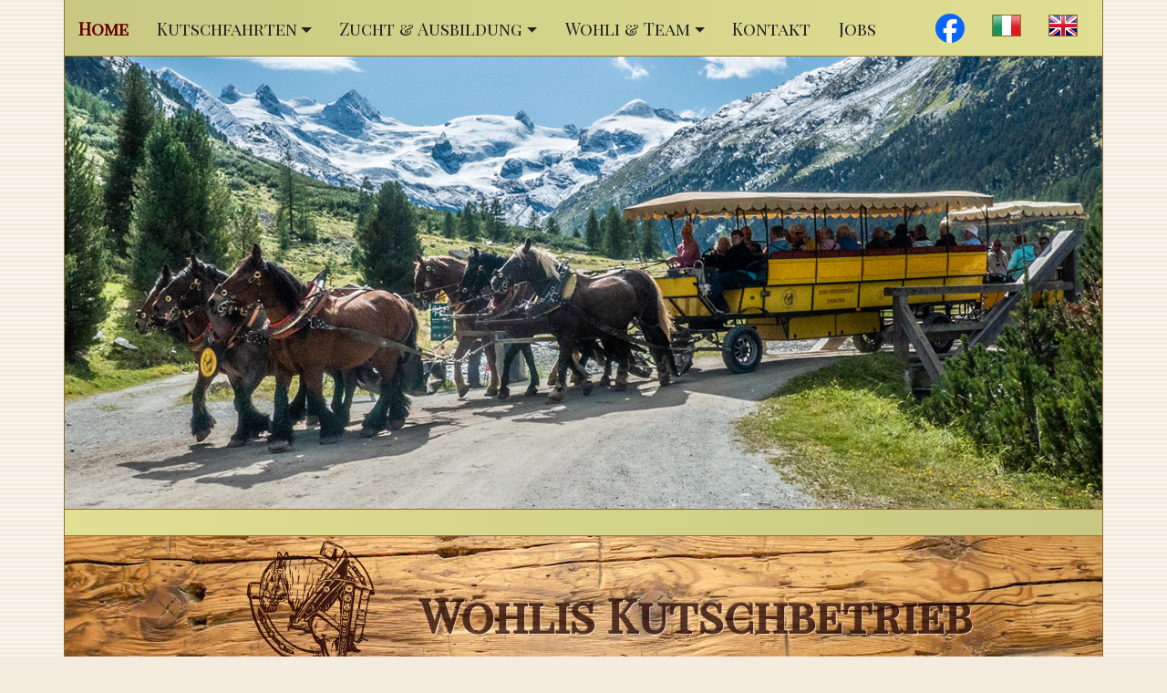

--- FILE ---
content_type: text/html; charset=UTF-8
request_url: https://engadin-kutschen.ch/
body_size: 10232
content:
<!DOCTYPE html><html lang="de">
<head>
  <meta charset="utf-8">
  <meta name="viewport" content="width=device-width, initial-scale=1, shrink-to-fit=no">
  <meta http-equiv="x-ua-compatible" content="ie=edge">
  <meta name="robots" content="index, follow" />
  <title>Wohlis Kutschbetrieb in Pontresina: Kutsch- und Schlittenfahrten im Engadin</title>
  <meta name="description" content="Mit unseren Kaltblutpferden sind wir rund um Pontresina unterwegs und bieten Kutschen- und Schlittenfahrten an. Machen Sie es sich gemütlich auf einer unserer Kutschen und geniessen Sie die Engadiner Bergluft." />
  <base href="https://engadin-kutschen.ch/" />
  <link rel="canonical" href="https://engadin-kutschen.ch/" />
  <link rel="stylesheet" href="https://fonts.googleapis.com/css?family=Dosis%7CPlayfair+Display%7CPlayfair+Display+SC" />
  <link rel="stylesheet" href="https://maxcdn.bootstrapcdn.com/bootstrap/4.0.0-beta.2/css/bootstrap.min.css" integrity="sha384-PsH8R72JQ3SOdhVi3uxftmaW6Vc51MKb0q5P2rRUpPvrszuE4W1povHYgTpBfshb" crossorigin="anonymous">
  <link rel="stylesheet" href="css/stil.css" media="all" />
  <style><!--
    body { background-image: url(images/bg_body.1584399600.png); }
    .header-hero { background-image: url(fotos/header_wohlis-kutschbetrieb_2_2019.1584399600.jpg); }
    .bg-holz { background-image: url(images/bg_holz.1584399600.jpg); }
    .overlay-icon-gallery { background-image: url(images/gallery.1584399600.png); }
    .h3-tripadvisor { background-image: url(images/tripadvisor.1584399600.png); }
  --></style>
  <link rel="apple-touch-icon" sizes="180x180" href="apple-touch-icon.png?v=v2">
  <link rel="icon" type="image/png" sizes="32x32" href="favicon-32x32.png?v=v2">
  <link rel="icon" type="image/png" sizes="16x16" href="favicon-16x16.png?v=v2">
  <link rel="manifest" href="manifest.json?v=v2">
  <link rel="mask-icon" href="safari-pinned-tab.svg?v=v2" color="#877954">
  <link rel="shortcut icon" href="favicon.ico?v=v2">
    
  <script src="https://kit.fontawesome.com/bb01346ff8.js" crossorigin="anonymous"></script>

    
  <meta name="theme-color" content="#efe7d2">
    
    <script type="application/ld+json">
  [ { "@context": "http://schema.org", "@type": "WebSite", "url": "https://engadin-kutschen.ch/", "name": "Wohlis Kutschbetrieb im Engadin", "headline": "Kutschenfahrten und Pferde-Omnibus ins Val Roseg", "genre": "Kutschfahrt, Tiere, Pferde, Freizeit", "about":{ "@type":"Organization", "name": "Wohli's Kutsch- und Reitbetrieb, Wohlwend &amp; Co." }, "author": { "@type": "Person", "name": "Werner Wohlwend" } },
    { "@context": "http://www.schema.org", "@type": "LocalBusiness", "name": "Wohli's Kutsch- und Reitbetrieb, Wohlwend &amp; Co.", "url": "https://engadin-kutschen.ch/", "sameAs": "https://www.facebook.com/WOHLIS-Kutschbetrieb-GINAS-Reitschule-305579296123878/", "logo": "https://engadin-kutschen.ch/images/logo-engadin-kutschen.svg", "image": "https://engadin-kutschen.ch/fotos/wohlis-kutschbetrieb_p_2019.jpg", "description": "Mit unseren Kaltblutpferden sind wir rund um Pontresina unterwegs und bieten Kutschen- und Schlittenfahrten an. Machen Sie es sich gemütlich auf einer unserer Kutschen und geniessen Sie die Engadiner Bergluft.", "address": { "@type": "PostalAddress", "streetAddress": "Cuntschett 9", "addressLocality": "Pontresina", "addressRegion": "Engadin", "postalCode": "7504", "addressCountry": "CH" }, "geo": { "@type": "GeoCoordinates", "latitude": "46.492153", "longitude": "9.895981" }, "hasMap": "https://goo.gl/maps/ebh1j1i6FTH2", "telephone": "+41789447555" },
    { "@context": "http://schema.org", "@type":"WebPage", "headline": "Wohlis Kutschbetrieb in Pontresina: Kutsch- und Schlittenfahrten im Engadin", "description": "Mit unseren Kaltblutpferden sind wir rund um Pontresina unterwegs und bieten Kutschen- und Schlittenfahrten an. Machen Sie es sich gemütlich auf einer unserer Kutschen und geniessen Sie frei von Stress und Zeitdruck die Engadiner Bergluft. Wir freuen uns auf Sie!", "image": { "@type": "ImageObject", "url": "https://engadin-kutschen.ch/fotos/wohlis-kutschbetrieb_p_2019.jpg", "width": "1200", "height": "800" }, "dateModified": "2024-12-19T11:42:21+01:00", "author": { "@type": "Person", "name": "Werner Wohlwend" } } ]
  </script>
      <script async src="https://www.googletagmanager.com/gtag/js?id=UA-19524310-29"></script>
    <script>
      window.dataLayer = window.dataLayer || [];
      function gtag(){dataLayer.push(arguments);}
      gtag('js', new Date());
      gtag('config', '<br />
<b>Warning</b>:  Use of undefined constant info_a - assumed 'info_a' (this will throw an Error in a future version of PHP) in <b>/home/engadink/public_html/engadinkutschen.cyon.site/inc_header.php</b> on line <b>126</b><br />
<br />
<b>Warning</b>:  Illegal string offset 'analytics' in <b>/home/engadink/public_html/engadinkutschen.cyon.site/inc_header.php</b> on line <b>126</b><br />
i', { 'anonymize_ip': true });
    </script></head><body class="body-home wohli">
<script type="application/ld+json">
  { "@context": "http://schema.org", "@type": "BreadcrumbList", "itemListElement": [{ "@type": "ListItem", "position": 1, "item": { "@id": "https://engadin-kutschen.ch/", "name": "Wohlis Kutschbetrieb" } }] }
</script>

<div id="navi-wrapper" class="d-print-none">
  <div class="navi-container container px-0 border-lrb verlauf-dunkel-hell">
    <nav class="navbar navbar-expand-lg navbar-light">
      <a class="navbar-brand d-sm-none" href="https://engadin-kutschen.ch/">Wohlis Kutschbetrieb</a>
      <button class="navbar-toggler mx-3 my-1 collapsed" type="button" data-toggle="collapse" data-target="#mainnav" aria-controls="mainnav" aria-expanded="false" aria-label="Toggle navigation">
        <span class="navbar-toggler-icon"></span>
      </button>
      <div class="collapse navbar-collapse" id="mainnav">
        <ul class="nav navbar-nav mr-auto linkslide sm-menu" data-sm-options="{ markCurrentItem: true, markCurrentTree: true }">
          
  <li class="nav-item"><a class="nav-link" href="https://engadin-kutschen.ch/"><span class="text-nowrap"><span data-hover="Home">Home</span></span></a></li>
      <li class="nav-item dropdown"><a class="nav-link dropdown-toggle" href="kutschfahrten"><span class="text-nowrap"><span data-hover="Kutsch&shy;fahrten">Kutsch&shy;fahrten</span></span></a><ul class="dropdown-menu">
          <li><a class="dropdown-item" href="kutschfahrten/pferde-omnibus.php">Pferde-Omnibus</a></li>
          <li><a class="dropdown-item" href="kutschfahrten/private-kutschenfahrten.php">Private Kutsch&shy;fahrten</a></li>
          <li><a class="dropdown-item" href="kutschfahrten/hochzeitsfahrten.php">Hochzeits&shy;fahrten</a></li>
          <li><a class="dropdown-item" href="kutschfahrten/gruppenfahrten.php">Gruppen&shy;fahrten</a></li>
          <li><a class="dropdown-item" href="kutschfahrten/kutschen-schlitten.php">Kutschen &amp; Schlitten</a></li></ul>
      </li>
      <li class="nav-item dropdown"><a class="nav-link dropdown-toggle" href="zucht-ausbildung"><span class="text-nowrap"><span data-hover="Zucht &amp; Ausbildung">Zucht &amp; Ausbildung</span></span></a><ul class="dropdown-menu">
          <li><a class="dropdown-item" href="zucht-ausbildung/pferdezucht.php">Pferde&shy;zucht</a></li>
          <li><a class="dropdown-item" href="zucht-ausbildung/pferde-einfahren.php">Pferde einfahren</a></li></ul>
      </li>
      <li class="nav-item dropdown"><a class="nav-link dropdown-toggle" href="wohli-team"><span class="text-nowrap"><span data-hover="Wohli &amp; Team">Wohli &amp; Team</span></span></a><ul class="dropdown-menu">
          <li><a class="dropdown-item" href="wohli-team/links.php">Links</a></li></ul>
      </li><li class="nav-item"><a class="nav-link" href="kontakt.php"><span class="text-nowrap"><span data-hover="Kontakt">Kontakt</span></span></a></li><li class="nav-item"><a class="nav-link" href="jobs.php"><span class="text-nowrap"><span data-hover="Jobs">Jobs</span></span></a></li>        </ul>
        <ul class="nav navbar-nav flagnav linkslide">
          <li class="dropdown-divider"></li>
  <li class="nav-item d-none d-lg-block nav-item-facebook">
    <a class="nav-link py-1" href="https://www.facebook.com/people/WOHLIS-Kutschbetrieb-GINAS-Reitschule/100063785312756/" target="_blank" rel="noopener" title="News auf Facebook">
      <svg viewBox="0 0 32 32">
        <g transform="matrix(1.28,0,0,1.28,-3.84,-2.56)">
          <circle cx="15.5" cy="14.5" r="12.5" style="fill:rgb(8,102,255);"/>
        </g>
        <g id="path33" transform="matrix(0.064,0,0,-0.064,22.2667,20.8894)">
          <path d="M0,0L14.029,76.396L-67.63,76.396L-67.63,103.415C-67.63,143.787 -51.792,159.314 -10.799,159.314C1.934,159.314 12.182,159.004 18.083,158.383L18.083,227.636C6.903,230.742 -20.426,233.848 -36.264,233.848C-119.803,233.848 -158.312,194.407 -158.312,109.315L-158.312,76.396L-209.864,76.396L-209.864,0L-158.312,0L-158.312,-166.242C-138.969,-171.04 -118.744,-173.604 -97.918,-173.604C-87.664,-173.604 -77.56,-172.972 -67.63,-171.773L-67.63,0L0,0Z" style="fill:white;fill-rule:nonzero;"/>
        </g>
      </svg>
    </a>
  </li>
  <li class="nav-item d-lg-none">
    <a class="nav-link nav-link-facebook" href="https://www.facebook.com/people/WOHLIS-Kutschbetrieb-GINAS-Reitschule/100063785312756/" target="_blank" rel="noopener">News auf&nbsp;
      <svg viewBox="0 0 96 17" class="d-inline"><g transform="matrix(0.107382,0,0,0.107382,-10.984,-10.9759)">
        <path d="M881.583,257.897L911.063,257.897L911.063,210.201L952.2,257.897L988.272,257.897L940.382,202.928L981.291,155.265L948.466,155.265L911.063,199.195L911.063,102.213L881.583,106.077L881.583,257.897ZM813.595,152.636C780.867,152.636 758.14,174.649 758.14,206.565C758.14,238.481 780.867,260.494 813.595,260.494C846.322,260.494 869.05,238.481 869.05,206.565C869.05,174.649 846.322,152.636 813.595,152.636ZM813.595,235.364C798.432,235.364 788.043,223.643 788.043,206.565C788.043,189.487 798.432,177.766 813.595,177.766C828.757,177.766 839.147,189.487 839.147,206.565C839.147,223.643 828.757,235.364 813.595,235.364ZM693.788,152.636C661.061,152.636 638.333,174.649 638.333,206.565C638.333,238.481 661.061,260.494 693.788,260.494C726.516,260.494 749.243,238.481 749.243,206.565C749.243,174.649 726.516,152.636 693.788,152.636ZM693.788,235.364C678.626,235.364 668.236,223.643 668.236,206.565C668.236,189.487 678.626,177.766 693.788,177.766C708.951,177.766 719.34,189.487 719.34,206.565C719.34,223.643 708.951,235.364 693.788,235.364ZM580.962,152.636C567.326,152.636 556.027,157.993 548.949,167.798L548.949,102.213L519.436,106.044L519.436,257.864L545.605,257.864L546.124,242.02C553.105,253.838 565.605,260.494 580.962,260.494C608.95,260.494 629.437,237.766 629.437,206.565C629.437,175.363 609.047,152.636 580.962,152.636ZM573.982,235.364C558.819,235.364 548.43,223.643 548.43,206.565C548.43,189.487 558.819,177.766 573.982,177.766C589.144,177.766 599.534,189.487 599.534,206.565C599.534,223.643 589.144,235.364 573.982,235.364ZM460.344,236.695C444.695,236.695 433.461,229.422 429.63,216.89L502.26,216.89C502.975,213.059 503.462,208.513 503.462,205.461C503.462,172.441 484.987,152.636 453.948,152.636C422.617,152.636 400.928,174.649 400.928,206.565C400.928,238.903 423.656,260.494 457.39,260.494C474.857,260.494 491.838,254.65 502.455,244.942L491.838,226.241C481.546,233.351 471.448,236.695 460.344,236.695ZM453.753,175.558C467.39,175.558 476.091,183.837 476.091,196.662L476.091,196.76L429.013,196.76C431.838,183.156 440.636,175.558 453.753,175.558ZM354.759,260.526C370.019,260.526 384.954,254.682 395.473,244.552L383.947,225.169C375.765,231.533 366.48,234.974 357.681,234.974C341.317,234.974 330.408,223.545 330.408,206.597C330.408,189.649 341.317,178.22 357.681,178.22C365.765,178.22 374.564,181.142 381.707,186.305L393.428,166.499C383.947,157.928 369.272,152.668 354.726,152.668C322.713,152.668 300.083,175.006 300.083,206.597C300.115,238.091 322.745,260.526 354.759,260.526ZM261.024,155.265L260.505,171.24C253.524,159.324 241.024,152.668 225.667,152.668C197.582,152.668 177.192,175.396 177.192,206.597C177.192,237.799 197.712,260.526 225.667,260.526C241.024,260.526 253.556,253.87 260.505,242.052L261.024,257.896L287.193,257.896L287.193,155.265L261.024,155.265ZM232.647,235.364C217.485,235.364 207.095,223.643 207.095,206.565C207.095,189.487 217.485,177.766 232.647,177.766C247.81,177.766 258.199,189.487 258.199,206.565C258.199,223.643 247.777,235.364 232.647,235.364ZM174.984,155.458L148.458,155.458L148.458,146.691C148.458,133.574 153.588,128.542 166.9,128.542C171.023,128.542 174.367,128.639 176.283,128.834L176.283,106.334C172.646,105.327 163.783,104.321 158.653,104.321C131.542,104.321 119.042,117.113 119.042,144.743L119.042,155.425L102.289,155.425L102.289,180.231L119.042,180.231L119.042,257.862L148.49,257.862L148.49,180.263L170.439,180.263L174.984,155.458Z" style="fill:rgb(70,70,70);"/>
        </g>
      </svg>
    </a>
  </li><li class="dropdown-divider"></li>
    <li class="nav-item d-none d-lg-block"><a class="nav-link" href="italiano.php"><span><span data-hover="It"><img src="images/lang_italiano.1584399600.png" class="borderganz" alt="It" /></span></span></a></li>
    <li class="nav-item d-lg-none"><a class="nav-link" href="italiano.php"><span><span data-hover="italiano">italiano</span></span></a></li>
    <li class="nav-item d-none d-lg-block"><a class="nav-link" href="english.php"><span><span data-hover="En"><img src="images/lang_english.1584399600.png" class="borderganz" alt="En" /></span></span></a></li>
    <li class="nav-item d-lg-none"><a class="nav-link" href="english.php"><span><span data-hover="english">english</span></span></a></li>        </ul>
      </div>
    </nav>
  </div>
</div>

<div id="hero-wrapper" class="container page-container d-none d-sm-block d-print-none border-lr px-0">
  <div class="header-hero" data-paroller-factor="0.5"></div>
  <div class="bg-balken verlauf-hell-dunkel"></div>
</div>

<div id="logobar-sticky-wrapper" class="d-none d-sm-block visible-print-manually-block">
  <div class="container page-container border-lr px-0">
    <div class="bg-holz">
      <header class="row">
        <div class="col-4 col-md-3 col-xl-4 col-print-4 holzlogo text-right"><img src="images/logo-engadin-kutschen.1584399600.svg" class="img-fluid" alt="Logo Wohlis Kutschbetrieb" /></div>
        <div class="col holztitel my-auto"><span>Wohlis Kutschbetrieb</span></div>
      </header>
    </div>
    <div class="bg-schraffur d-print-none"></div>
    <div class="bg-abstand d-print-none"></div>
  </div>
</div>

<div id="logobar-mini-wrapper" class="d-sm-none d-print-none">
  <div class="container page-container border-lr px-0">
    <div class="bg-holz">
      <div class="holzlogo text-center"><img src="images/logo-engadin-kutschen.1584399600.svg" class="img-fluid" alt="Logo Wohlis Kutschbetrieb" /></div>
    </div>
    <div class="bg-schraffur"></div>
  </div>
</div>

<div id="page-wrapper" class="container page-container border-lr">
  <main class="row justify-content-center">
    <div class="col-12 col-md-11 col-print-12 inhalt mb-5">
            <article>
<h1>Will&shy;kommen im Engadin!</h1>
<p class="lead">entdecken Sie mit unseren Kaltblut-Pferden die Engadiner Bergwelt </p>


<div class="container">
    <div class="row">
        <div class="col-md-6"><p class="mt40">Das Engadin im südlichen Bündner&shy;land ist ein einmaliges Stück Erde, das man gesehen haben muss! Nur einen Stein&shy;wurf vom mondänen St.&nbsp;Moritz entfernt, finden die Besucher Ruhe und Entspannung inmitten einer bezau&shy;bernden Bergwelt mit schnee&shy;bedeckten Gipfeln, eisigen Gletscher&shy;zungen, blumen&shy;reichen Alpen&shy;wiesen und weit&shy;läufigen Wäldern. Hier leben diverse Alpen&shy;tiere wie Gämse und Murmel&shy;tier sowie Adler und Bart&shy;geier… und die Pferde der Familie Wohlwend!</p>
    <p>Mit unseren Kaltblut&shy;pferden sind wir rund um Pontresina unterwegs und bieten Kutschen- und Schlitten&shy;fahrten an. Mit der abgasfreien Pferde-Kutsche fahren wir im Einklang mit der Natur. Machen Sie es sich gemütlich auf einer unserer Kutschen und geniessen Sie frei von Stress und Zeit&shy;druck die Engadiner Berg&shy;luft. Wir freuen uns auf Sie!</p></div>  
        <div class="col-md-6"><iframe class="mt40" width="100%" height="315" src="https://www.youtube.com/embed/T4MhNr5fD4g" frameborder="0" allow="accelerometer; autoplay; encrypted-media; gyroscope; picture-in-picture" allowfullscreen></iframe></div>    
    </div>
</div>


<section class="row">
    <div class="col-sm-6 col-print-6 mb30">
        <a class="card fullheight" href="kutschfahrten/pferde-omnibus.php">
            <img src="fotos/kutschfahrten_omnibus_h.jpg" alt="Roseg Pferde-Omnibus" class="img-fluid" />
            <div class="card-body">
                <h3 class="card-title">Pferde-Omnibus ins Val Roseg</h3>
                <p class="card-text">Öffent&shy;licher Verkehr mit drei Pferdestärken: während der Saison fährt unsere Omnibus-Kutsche täglich nach Fahr&shy;plan von Pontre&shy;sina ins Roseg&shy;tal und zurück.</p>
                <p class="card-text text-right"><span class="btn btn-primary"><i class="fas fa-angle-right"></i> zum Omnibus&nbsp;…</span></p>
            </div>
        </a>
    </div>

    <div class="col-sm-6 col-print-6 mb30">
        <a class="card fullheight" href="kutschfahrten/private-kutschenfahrten.php">
            <img src="fotos/kutschfahrten_privat_h.jpg" alt="Private Kutschenfahrt im Val Roseg" class="img-fluid" />
            <div class="card-body">
                <h3 class="card-title">Private Kutsch- und Schlitten&shy;fahrten</h3>
                <p class="card-text">Entschei&shy;den Sie selbst, wohin die Kutsch&shy;fahrt gehen soll: zum Bei&shy;spiel ins wild-romanti&shy;sche Val Roseg, zum ein&shy;maligen Stazer&shy;see oder nach St.&nbsp;Moritz.</p>
                <p class="card-text text-right"><span class="btn btn-primary"><i class="fas fa-angle-right"></i> zur Privat-Kutsche&nbsp;…</span></p>
            </div>
        </a>
    </div>

    <div class="col-sm-6 col-print-6 mb30">
        <a class="card fullheight" href="kutschfahrten/hochzeitsfahrten.php">
            <img src="fotos/kutschfahrten_hochzeit_h.jpg" alt="Hochzeits-Kutschfahrt mit dem Sechsspänner" class="img-fluid" />
            <div class="card-body">
                <h3 class="card-title">Hoch&shy;zeits-Kutsch&shy;fahrten</h3>
                <p class="card-text">Es ist uns eine Ehre, Sie und Ihre bis zu 150&nbsp;Gäste an Ihrem Hoch&shy;zeits&shy;tag mit der Kutsche zu einem zauber&shy;haften Ort zu bringen und die Aus&shy;fahrt nach Ihren per&shy;sön&shy;li&shy;chen Vor&shy;stel&shy;lungen zu gestal&shy;ten.</p>
                <p class="card-text text-right"><span class="btn btn-primary"><i class="fas fa-angle-right"></i> zur Hochzeits-Kutsche&nbsp;…</span></p>
            </div>
        </a>
    </div>

    <div class="col-sm-6 col-print-6 mb30">
        <a class="card fullheight" href="kutschfahrten/gruppenfahrten.php">
            <img src="fotos/kutschfahrten_gruppen_h.jpg" alt="Kutschfahrt für Gruppen" class="img-fluid" />
            <div class="card-body">
                <h3 class="card-title">Kutsch&shy;fahrten für Gruppen</h3>
                <p class="card-text">Für Geburts&shy;tags&shy;feste, Vereins&shy;reisen, Firmen&shy;aus&shy;flüge oder Reise&shy;veran&shy;stalter organi&shy;sieren wir mass&shy;ge&shy;schnei&shy;derte Kutschen&shy;fahrten und ver&shy;wöhnen die Gäste mit Kaffee und Kuchen oder einem Apéro.</p>
                <p class="card-text text-right"><span class="btn btn-primary"><i class="fas fa-angle-right"></i> zur Gruppen-Kutsche&nbsp;…</span></p>
            </div>
        </a>
    </div>

    <div class="col-sm-6 col-print-6 mb30">
        <a class="card fullheight" href="kutschfahrten/kutschen-schlitten.php">
            <img src="fotos/kutschfahrten_kutschen_h.jpg" alt="Kutschen und Schlitten" class="img-fluid" />
            <div class="card-body">
                <h3 class="card-title">Kutschen und Schlitten</h3>
                <p class="card-text">Vom privaten Vier&shy;plätzer bis zum grossen Wagen mit An&shy;hänger für bis zu 30&nbsp;Personen: für jeden Anlass haben wir die passende Kutsche und im Winter den passenden Schlitten.</p>
                <p class="card-text text-right"><span class="btn btn-primary"><i class="fas fa-angle-right"></i> zum Fuhrpark&nbsp;…</span></p>
            </div>
        </a>
    </div>

    <div class="col-sm-6 col-print-6 mb30">
        <a class="card fullheight" href="zucht-ausbildung/pferdezucht.php">
            <img src="fotos/zucht-ausbildung_zucht_h.jpg" alt="Kaltblut-Pferde" class="img-fluid" />
            <div class="card-body">
                <h3 class="card-title">Burg&shy;dorfer Kalt&shy;blut</h3>
                <p class="card-text">Unser Augen&shy;merk liegt auf der Zucht des Burg&shy;dorfer&shy;pferdes. Der Burg&shy;dorfer&shy;schlag ist ein mittel- bis schweres Zug&shy;pferd. Darüber hinaus züchten wir mit Comtois und Noriker Kalt&shy;blütern.</p>
                <p class="card-text text-right"><span class="btn btn-primary"><i class="fas fa-angle-right"></i> zur Zucht&nbsp;…</span></p>
            </div>
        </a>
    </div>

    <div class="col-sm-6 col-print-6 mb30">
        <a class="card fullheight" href="zucht-ausbildung/pferde-einfahren.php">
            <img src="fotos/zucht-ausbildung_einfahren_h.jpg" alt="Einfahren von Pferden am Dreispänner" class="img-fluid" />
            <div class="card-body">
                <h3 class="card-title">Fahr&shy;aus&shy;bildung von Pferden</h3>
                <p class="card-text">Die Jung&shy;pferde werden lang&shy;sam und ohne Druck an das Geschirr gewöhnt. Einge&shy;spannt werden sie das erste Mal im Drei&shy;spänner zwischen zwei Verlass&shy;pferden.</p>
                <p class="card-text text-right"><span class="btn btn-primary"><i class="fas fa-angle-right"></i> zur Ausbildung&nbsp;…</span></p>
            </div>
        </a>
    </div>

    <div class="col-sm-6 col-print-6 mb30">
        <a class="card fullheight" href="wohli-team.php">
            <img src="fotos/wohli_h.jpg" alt="Wohli" class="img-fluid" />
            <div class="card-body">
                <h3 class="card-title">Wohli und sein Team</h3>
                <p class="card-text">Werner Wohl&shy;wend alias Wohli führt den Kutsch&shy;betrieb und ist ein richtiger All&shy;rounder. Er wird unter&shy;stützt von Vanessa, von mehre&shy;ren Kutschern und natür&shy;lich von seinen fleissigen Pferden.</p>
                <p class="card-text text-right"><span class="btn btn-primary"><i class="fas fa-angle-right"></i> Wohli kennenlernen&nbsp;…</span></p>
            </div>
        </a>
    </div>

    <div class="col-sm-6 col-print-6 mb30">
        <a class="card fullheight" href="news.php">
            <img src="fotos/news_h.jpg" alt="Pferdekutsche vor der Gletscher-Kulisse" class="img-fluid" />
            <div class="card-body">
                <h3 class="card-title">News</h3>
                <p class="card-text">Auf unserer Face&shy;book-Seite finden Sie jeweils die aktu&shy;ellsten Informa&shy;tionen über Wohli's Kutsch&shy;betrieb und Gina's Reit&shy;schule.</p>
                <p class="card-text text-right"><span class="btn btn-primary"><i class="fas fa-angle-right"></i> zu den News&nbsp;…</span></p>
            </div>
        </a>
    </div>

    <div class="col-sm-6 col-print-6 mb30">
        <a class="card fullheight" href="kontakt.php">
            <img src="fotos/kontakt_h.jpg" alt="Blumen-Bouquet an einer Kutsche" class="img-fluid" />
            <div class="card-body">
                <h3 class="card-title">Kontakt mit Wohli</h3>
                <p class="card-text">Der Treff&shy;punkt für unsere Kutsch&shy;fahrten befindet sich nur eine Geh&shy;minute vom Bahn&shy;hof Pontre&shy;sina entfernt. Park&shy;plätze sind vor&shy;handen. Bitte reser&shy;vieren Sie tele&shy;fonisch, danke!</p>
                <p class="card-text text-right"><span class="btn btn-primary"><i class="fas fa-angle-right"></i> Kontakt mit Wohli&nbsp;…</span></p>
            </div>
        </a>
    </div>
</section>

<hr />

<a class="card" href="https://www.engadin-reiten.ch" target="_blank" rel="noopener">
    <div class="row justify-content-around align-items-center my-0">
        <div class="col-lg-6 col-print-5">
            <div class="card-body py-3">
                <h3 class="card-title">Sind Sie eher <br />der Reiter-Typ?</h3>
                <p class="card-text">Dann haben wir genau das Richtige für Sie! Ent&shy;decken Sie die fantas&shy;tische Enga&shy;diner Berg&shy;welt vom Rücken eines Kalt&shy;blut-Pferdes! Gina Wohl&shy;wend, die Frau von Wohli, führt in Pontre&shy;sina eine Reit&shy;schule und organi&shy;siert regel&shy;mässig Aus&shy;ritte für An&shy;fänger und Fort&shy;ge&shy;schrit&shy;tene.</p>
                <p class="card-text text-right"><span class="btn btn-primary"><i class="fas fa-angle-right"></i> engadin-reiten.ch</span></p>
            </div>
        </div>
        <div class="col-lg-6 col-print-6 fotoboxx my-0">
            <img src="fotos/engadin-reiten_x.jpg" alt="Ausritt auf Kaltblut-Pferden" class="img-fluid" />
        </div>
    </div>
</a>

<hr />



      </article>
    </div>
  </main>
</div>
<div class="container page-container px-0 border-lr d-print-none">
  <div class="bg-abstand"></div>
  <div class="bg-schraffur"></div>
</div>
<footer class="container page-container footer border-lr pt-3 pb-5">
  <div class="row justify-content-center">
    <div class="map-wrapper d-none d-sm-block d-print-none col-sm-5 col-lg-3">
      <a href="kontakt.php#treffpunkt"><img src="images/schweiz-pontresina-hover.1584399600.svg" alt="Pontresina" class="img-fluid bottom" /><img src="images/schweiz-pontresina.1584399600.svg" alt="Pontresina" class="img-fluid top" /></a>
    </div>
    <div class="col-9 col-sm-5 col-lg-3 col-print-4">
      <h3>Adresse</h3>
      <p>Wohlis Kutschbetrieb<br />
        Hof Suot Spuondas<br />
        Cuntschett 9<br />
        CH-7504 Pontresina
      </p>
    </div>
    <div class="col-9 col-sm-5 col-lg-3 col-print-4">
      <h3>Kontakt</h3>
      <p><a href="tel:+41789447555">Tel. (08:00-17:30 Uhr)<br>+41&thinsp;78&thinsp;944&thinsp;75&thinsp;55</a><br />
        <a href="mailto:info@engadin-kutschen.ch">info@engadin-kutschen.ch</a>
      </p>
      <p><a class="btn btn-secondary btn-sm sb-icon-angle-right" href="kontakt.php" role="button">alle Kontakt-Infos</a></p>
    </div>
    <div class="col-9 col-sm-5 col-lg-3 col-print-4">
      <h3>Impressum</h3>
      <p>&copy; Werner Wohlwend<br />
        Webdesign: <a href="https://www.babini.ch" target="_blank" rel="noopener">www.babini.ch</a></p>
      <p><a class="btn btn-secondary btn-sm sb-icon-angle-right" href="impressum.php" role="button">Impressum</a></p>
    </div>
  </div>
</footer>
<script src="https://code.jquery.com/jquery-3.3.1.min.js" integrity="sha256-FgpCb/KJQlLNfOu91ta32o/NMZxltwRo8QtmkMRdAu8=" crossorigin="anonymous"></script>
<script src="https://cdnjs.cloudflare.com/ajax/libs/popper.js/1.12.3/umd/popper.min.js" integrity="sha384-vFJXuSJphROIrBnz7yo7oB41mKfc8JzQZiCq4NCceLEaO4IHwicKwpJf9c9IpFgh" crossorigin="anonymous"></script>
<script src="https://maxcdn.bootstrapcdn.com/bootstrap/4.0.0-beta.2/js/bootstrap.min.js" integrity="sha384-alpBpkh1PFOepccYVYDB4do5UnbKysX5WZXm3XxPqe5iKTfUKjNkCk9SaVuEZflJ" crossorigin="anonymous"></script>
<script src="https://cdnjs.cloudflare.com/ajax/libs/jquery.smartmenus/1.1.0/jquery.smartmenus.min.js" integrity="sha256-L+Zo9Q4bGfdY06BqwMYLDoacazH6GrQxkLavPdT0a44=" crossorigin="anonymous"></script>
<script src="https://cdnjs.cloudflare.com/ajax/libs/jquery.smartmenus/1.1.0/addons/bootstrap-4/jquery.smartmenus.bootstrap-4.min.js" integrity="sha256-86IE6BxjIc6DQWhu21kSaAYt4+62VrnCr+JkpdajhAY=" crossorigin="anonymous"></script>
<script src="https://cdnjs.cloudflare.com/ajax/libs/magnific-popup.js/1.1.0/jquery.magnific-popup.min.js" integrity="sha256-P93G0oq6PBPWTP1IR8Mz/0jHHUpaWL0aBJTKauisG7Q=" crossorigin="anonymous"></script>
<script src="https://cdnjs.cloudflare.com/ajax/libs/hammer.js/2.0.8/hammer.min.js" integrity="sha256-eVNjHw5UeU0jUqPPpZHAkU1z4U+QFBBY488WvueTm88=" crossorigin="anonymous"></script>
<script src="js/scripts.1584399600.js"></script>
</body>
</html>

--- FILE ---
content_type: text/css; charset=UTF-8
request_url: https://engadin-kutschen.ch/css/stil.css
body_size: 6279
content:
@charset "UTF-8";

/* Erweiterung für Bootstrap */
.text-justify { text-align: justify; }
@media (min-width: 576px) { .text-sm-justify { text-align: justify !important; } }
@media (min-width: 768px) { .text-md-justify { text-align: justify !important; } }
@media (min-width: 992px) { .text-lg-justify { text-align: justify !important; } }
@media (min-width: 1200px) { .text-xl-justify { text-align: justify !important; } }

.mt0 { margin-top: 0 !important; } .mt10 { margin-top: 10px !important; } .mt20 { margin-top: 20px !important; } .mt30 { margin-top: 30px !important; } .mt40 { margin-top: 40px !important; } .mt50 { margin-top: 50px !important; }
.mb0 { margin-bottom: 0 !important; } .mb10 { margin-bottom: 10px !important; } .mb20 { margin-bottom: 20px !important; } .mb30 { margin-bottom: 30px !important; } .mb1r { margin-bottom: 1rem !important; }


html { font-size: 19px; height: 100%; }
@media (max-width: 575px) { html { font-size: 17px; } }
body { font-family: 'Dosis', sans-serif; font-weight: 400; background-color: #F4EDDF; background-repeat: repeat; color: #444; height: 100%; }
.nowrap-immer { white-space: nowrap !important; word-wrap: normal !important;}
.farbe-erben { color: inherit; }

/* SmartMenus jQuery Bootstrap 4 Addon CSS */
.navbar-nav.sm-collapsible .sub-arrow { position: absolute; top: 50%; right: 0; margin: -0.7em 0.5em 0 0; border: 1px solid rgba(0, 0, 0, .1); border-radius: .25rem; padding: 0; width: 2em; height: 1.4em; font-size: 1.25rem; line-height: 1.2em; text-align: center; }
.navbar-nav.sm-collapsible .sub-arrow::before { content: '+'; }
.navbar-nav.sm-collapsible .show > a > .sub-arrow::before { content: '-'; }
.navbar-dark .navbar-nav.sm-collapsible .nav-link .sub-arrow { border-color: rgba(255, 255, 255, .1); }
.navbar-nav.sm-collapsible .has-submenu { padding-right: 3em; }
.navbar-nav.sm-collapsible .nav-link, .navbar-nav.sm-collapsible .dropdown-item { position: relative; }
.navbar-nav:not(.sm-collapsible) .nav-link .sub-arrow { display: inline-block; width: 0; height: 0; margin-left: .255em; vertical-align: .255em; border-top: .3em solid; border-right: .3em solid transparent; border-left: .3em solid transparent; }
.fixed-bottom .navbar-nav:not(.sm-collapsible) .nav-link .sub-arrow, .fixed-bottom .navbar-nav:not(.sm-collapsible):not([data-sm-skip]) .dropdown-toggle::after { border-top: 0; border-bottom: .3em solid; }
.navbar-nav:not(.sm-collapsible) .dropdown-item .sub-arrow, .navbar-nav:not(.sm-collapsible):not([data-sm-skip]) .dropdown-menu .dropdown-toggle::after { position: absolute; top: 50%; right: 0; width: 0; height: 0; margin-top: -.3em; margin-right: 1em; border-top: .3em solid transparent; border-bottom: .3em solid transparent; border-left: .3em solid; }
.navbar-nav:not(.sm-collapsible) .dropdown-item.has-submenu { padding-right: 2em; }
.navbar-nav .scroll-up, .navbar-nav .scroll-down { position: absolute; display: none; visibility: hidden; height: 20px; overflow: hidden; text-align: center; }
.navbar-nav .scroll-up-arrow, .navbar-nav .scroll-down-arrow { position: absolute; top: -2px; left: 50%; margin-left: -8px; width: 0; height: 0; overflow: hidden; border-top: 7px solid transparent; border-right: 7px solid transparent; border-bottom: 7px solid; border-left: 7px solid transparent; }
.navbar-nav .scroll-down-arrow { top: 6px; border-top: 7px solid; border-right: 7px solid transparent; border-bottom: 7px solid transparent; border-left: 7px solid transparent; }
.navbar-nav.sm-collapsible .dropdown-menu .dropdown-menu { margin: .5em; }
.navbar-nav:not([data-sm-skip]) .dropdown-item { white-space: normal; }
.navbar-nav:not(.sm-collapsible) .sm-nowrap > li > .dropdown-item { white-space: nowrap; }

/* Inhalt */
h1, h2, h3, h4, h5, h6, .h1, .h2, .h3, .h4, .h5, .h6 { color: #555 !important; }
.text-muted, dt, .blockquote-footer, .figure-caption, .lead { color: #937131 !important; }
h1, h2, h3, h4, .h1, .h2, .h3, .h4, .nav, .navbar-brand { font-family: 'Playfair Display SC', serif; font-weight: 400; text-align: left; }
h1 { clear: both; } /* nötig wegen Breadcrumb */
h1, .h1 { margin-top: 1.5rem; margin-bottom: 1.5rem; font-size: 2.4rem; line-height: 1; }
h2, .h2 { margin-top: 3rem; margin-bottom: 1.2rem; font-size: 2rem; }
h3, .h3 { margin-top: 2.7rem; margin-bottom: 1rem; font-size: 1.5rem; }
.footer h3 { margin-top: 1.8rem; }
h4, .h4 { margin-top: 2.5rem; margin-bottom: 1rem; font-size: 1.3rem; }
h5, .h5 { margin-top: 1rem; margin-bottom: 0.2rem; font-size: 1rem; font-weight: bold; text-align: left; }
.display-4 { line-height: 1; }
.nav { color: #222; }
.lead { font-family: 'Playfair Display', serif; font-weight: 400; margin-top: -0.8rem; font-size: 1.3rem; padding-left: 0.1rem; line-height: 1.2; text-align: left; }
.jumbotron .lead { margin-top: -0.4rem; }
.h2-lead { font-size: 1.2rem; }
.sb_spam_sb_span { overflow-wrap: break-word; word-wrap: break-word; }
.mit-trennung { -webkit-hyphens: auto; -moz-hyphens: auto; -ms-hyphens: auto; hyphens: auto; }
.ohne-trennung { -webkit-hyphens: none; -moz-hyphens: none; -ms-hyphens: none; hyphens: none; }
.pfeil-gross { font-size: 1.4rem; line-height: 0.5; }
.rot { font-style: italic; color: red; }
.h3-tripadvisor { height: 28px; width: 181px; background-repeat: no-repeat; margin-top: 0; margin-bottom: 0; }
/* Info: .text-nowrap vorhanden // Sollbruchstelle definieren mit &shy; */

hr { border-color: #937131; border-width: 1px; width: 70%; margin: 2.5rem auto; }
.card { background-color: #FAF7EF; border: 1px solid #937131; border-radius: 0; }
.card-header { border-radius: 0 !important; background-color: transparent; border-bottom: 0 none; }
.card-body, .card-header { padding: 15px; }
.card-title { margin-top: 0; margin-bottom: 0.8rem; }
.card .lead { margin-top: -0.3rem; margin-bottom: 0.8rem; padding-left: 0; font-size: 1.1rem; }
.fullheight { margin-bottom: 0; height: 100%; }
.breadcrumb { background-color: transparent; border-radius: 0; margin-bottom: 0; padding: 0; }
.breadcrumb-item + .breadcrumb-item::before { color: #444; content: "»"; }
.inhalt .row { margin-top: 2.5rem; }
.inhalt ul { padding-left: 2rem; }
.inhalt ul li { display: block; margin-bottom: 0.5rem; }
.inhalt ul li:before { content: "o"; font-family: 'sennenberg'; font-size: 0.9rem; float: left; margin-top: 0.1rem; margin-left: -1.8rem; color: #937132; }
.inhalt .card ul { margin-top: -0.4rem; }
.inhalt .card ul, .inhalt ul.ul-klein { padding-left: 1.5rem; text-align: left !important; }
.inhalt ul.ul-klein li { margin-bottom: 0.1rem; }
.inhalt .card ul li { margin-bottom: 0rem; }
.inhalt .card ul li:before, .inhalt ul.ul-klein li:before, .inhalt ul ul li:before { content: "a"; font-size: 0.9rem; float: left; margin-top: 0.1rem; margin-left: -1.5rem; color: #444; }
.inhalt .card ul.nested-links li:before { color: #937131; }
.dt-nicht-fett dt { font-weight: normal; }
.blockquote { margin: 3rem 0; font-style: italic; }
.jumbotron { background-color: #FAF7EF; border: 1px solid #937131; }
.jumbotron-fluid { padding: 0 0 1rem 0; margin-top: 3rem; margin-bottom: 2.5rem; }
.fullwidth, .figure { margin: 1.5rem 0 2rem 0; }
a.fullwidth { margin-top: 2.5rem; }
.figure { text-align: center; }
.figure-caption { width: 80%; margin: 0 auto; }
.fotoboxx { margin-bottom: 30px; }
.fotoboxx .figure { margin: 0; }
.fotoboxx .figure-caption { width: 100%; }
.bgdunkel { background-color: #20100C; }

.table { line-height: 1.25rem; }
.table td, .table th { padding: 0.5rem 0.6rem; color: #444; }
.table thead th, .table tr.table-primary td { border-color: #937131; border-bottom-width: 1px; background-color: #937131; color: #FFF; }
.table td { border-top: 0 none; border-bottom: 1px solid #937131; }
.tr-abstand-bottom td { padding-bottom: 1.5rem; }
caption { color: #444; }
.alle-text-center td, .alle-text-center th { text-align: center; }

/* Links */
a, ul.nested-links span, .wichtig { color: #9B0000; }
a:hover, a:focus { outline: none; }
a.img-link { display: block; }
a.card, .breadcrumb a { color: #444; }
a:hover, a:focus, ul.nested-links span:hover, ul.nested-links span:focus, .breadcrumb a:hover, .breadcrumb a:focus { color: #660000; text-decoration: underline; }
a.card:hover, a.card:focus { background-color: #9B0000; border-color: #660000; outline: 3px solid #660000 !important; text-decoration: none; color: #FFF !important; }
a.card:hover h3, a.card:hover .text-muted, a.card:hover .lead { color: #FFF !important; }
a.card:hover ul.nested-links span, a.card:focus ul.nested-links span, a.card:hover ul.nested-links li:before, a.card:focus ul.nested-links li:before { color: #FFF; }
a.mfp-zoom:hover, a.mfp-zoom:focus, a.imglink:hover, a.imglink:focus { outline: 3px solid #9B0000 !important; }
.link-target { padding-top: 200px; margin-top: -200px; } /* nötig für ID-Target-Links wegen fixed Header */

.btn { white-space: normal !important; word-wrap: break-word; }
.btn:hover, .btn:focus { cursor: pointer; }
.lead .btn { margin-top: 0.8rem; }
.btn.sb-icon-angle-right { padding-left: 0.4rem; }
.btn-sm.sb-icon-angle-right { padding-left: 0.2rem; }
.btn.sb-icon-angle-right:before { line-height: inherit; vertical-align: top; }
.btn-primary { background-color: #9B0000; border-color: #660000; color: #FFFFFF; }
.btn-primary:hover, .btn-primary:focus, a.card:hover .btn-primary, a.card:focus .btn-primary { background-color: #EFE6D1; border-color: #660000; color: #660000; }
.btn-outline-primary { background-color: #EFE6D1; border-color: #660000; color: #660000; }
.btn-outline-primary:hover, .btn-outline-primary:focus, a.card:hover .btn-outline-primary, a.card:focus .btn-outline-primary { background-color: #9B0000; border-color: #660000; color: #FFFFFF; }
.btn-secondary { background-color: #555; border-color: #222; color: #FFFFFF; }
.btn-secondary:hover, .btn-secondary:focus, a.card:hover .btn-secondary, a.card:focus .btn-secondary { background-color: #EFE6D1; border-color: #222; color: #222; }
.btn-outline-secondary { background-color: #EFE6D1; border-color: #222; color: #222; }
.btn-outline-secondary:hover, .btn-outline-secondary:focus, a.card:hover .btn-outline-secondary, a.card:focus .btn-outline-secondary { background-color: #555; border-color: #222; color: #FFFFFF; }

@media (max-width: 991px) { /* unter lg */
  /* Mobile-Menü */
  .navbar { padding: 0; }
  .navbar-brand { margin: 0 0 0 1.1rem; }
  .navbar-light .navbar-toggler { border-color: #444; background-color: #660000; color: #FFF; cursor: pointer; }
  .navbar-light .navbar-toggler:hover, .navbar-light .navbar-toggler.collapsed { background-color: #83823A; }
  .navbar-light .navbar-toggler.collapsed:hover { background-color: #660000; }
  .navbar-toggler, .navbar-toggler:focus { outline-color: transparent; }
  .navbar-light .navbar-toggler-icon { background-image: url("data:image/svg+xml;charset=utf8,%3Csvg viewBox=\'0 0 32 32\' xmlns=\'http://www.w3.org/2000/svg\'%3E%3Cpath stroke=\'rgba(255, 255, 255, 1)\' stroke-width=\'2\' stroke-linecap=\'round\' stroke-miterlimit=\'10\' d=\'M4 8h24M4 16h24M4 24h24\'/%3E%3C/svg%3E"); }
  .navbar-collapse.show { max-height: 82vh !important; overflow-y: auto !important; overflow-x: hidden !important; } /* Scroll-Bugfix, vgl. https://github.com/twbs/bootstrap/issues/12738 */
  a.nav-link { padding: 0.7rem 2rem 0.7rem 1.0rem !important; color: #222 !important; text-decoration: none; font-weight: 400; text-shadow: 0 0 1px rgba(255,255,255,0.3); font-size: 1.3rem; line-height: 1; }
  a.nav-link.has-submenu { padding-right: 3rem !important; }
  a.nav-link:hover, a.nav-link:focus, a.nav-link.current { background-color: #660000; color: #FFF !important; }
  .navbar-nav.sm-collapsible .sub-arrow { border-color: #444; width: 1.6em; background-color: #E0DF92; }
  .navbar-nav.sm-collapsible .sub-arrow::before { color: #222; font-weight: bold; }
  .dropdown-menu { background-color: #E0DF92; font-size: 1.2rem; border: 0 none; border-radius: 0; margin: 0; padding: 0; }
  .dropdown-item { padding: 0.4rem 0.6rem 0.4rem 3rem; color: #222; }
  .dropdown-item:hover, .dropdown-item:focus, .dropdown-item.active { background-color: #9B0000; color: #FFF; }
  .navbar-nav.sm-collapsible a.nav-link:hover .sub-arrow, .navbar-nav.sm-collapsible a.nav-link:focus .sub-arrow, .navbar-nav.sm-collapsible a.nav-link.current .sub-arrow { border-color: #FFF; background-color: #9B0000; }
  .navbar-nav.sm-collapsible a.nav-link:hover .sub-arrow::before, .navbar-nav.sm-collapsible a.nav-link:focus .sub-arrow::before, .navbar-nav.sm-collapsible a.nav-link.current .sub-arrow::before { color: #FFF; }
  .dropdown-divider { border-color: #B4B355; }
  .nav-link-facebook svg { width: 90px; height: 16px; vertical-align: baseline; }
  .nav-link-facebook:hover svg path { fill: white !important; }
}

/* STRUKTUR */
.pt-viel { padding-top:0 !important; }
.border-lr { border-left: 1px solid #937132; border-right: 1px solid #937132; }
.border-lrb { border-left: 1px solid #937132; border-right: 1px solid #937132; border-bottom: 1px solid #937132; }
.borderganz { border: 1px solid #937132; }
.page-container { background-color: #EFE6D1; }

#navi-wrapper { width:100%; z-index:20; }
.navi-container { min-height: 52px; }
.mt-navi-container { margin-top:52px; }
.header-hero { height: 300px; background-repeat: no-repeat; background-size: cover; background-position: center bottom; }
.bg-balken { min-height: 20px; border-top: 1px solid #937132; border-bottom: 1px solid #937132; }
.bg-schraffur { height: 19px; background: linear-gradient(to bottom, #937132, #937132 50%, transparent 50%, transparent); background-size: 100% 2px; }
.bg-abstand { height: 10px; background-color: transparent; }
.verlauf-hell-dunkel {
  background: rgba(224,223,146,1);
  background: -moz-linear-gradient(left, rgba(224,223,146,1) 0%, rgba(201,200,131,1) 100%);
  background: -webkit-gradient(left top, right top, color-stop(0%, rgba(224,223,146,1)), color-stop(100%, rgba(201,200,131,1)));
  background: -webkit-linear-gradient(left, rgba(224,223,146,1) 0%, rgba(201,200,131,1) 100%);
  background: -o-linear-gradient(left, rgba(224,223,146,1) 0%, rgba(201,200,131,1) 100%);
  background: -ms-linear-gradient(left, rgba(224,223,146,1) 0%, rgba(201,200,131,1) 100%);
  background: linear-gradient(to right, rgba(224,223,146,1) 0%, rgba(201,200,131,1) 100%);
  filter: progid:DXImageTransform.Microsoft.gradient( startColorstr='#E0DF92', endColorstr='#C9C883', GradientType=1 );
}
.verlauf-dunkel-hell {
  background: rgba(201,200,131,1);
  background: -moz-linear-gradient(left, rgba(201,200,131,1) 0%, rgba(224,223,146,1) 100%);
  background: -webkit-gradient(left top, right top, color-stop(0%, rgba(201,200,131,1)), color-stop(100%, rgba(224,223,146,1)));
  background: -webkit-linear-gradient(left, rgba(201,200,131,1) 0%, rgba(224,223,146,1) 100%);
  background: -o-linear-gradient(left, rgba(201,200,131,1) 0%, rgba(224,223,146,1) 100%);
  background: -ms-linear-gradient(left, rgba(201,200,131,1) 0%, rgba(224,223,146,1) 100%);
  background: linear-gradient(to right, rgba(201,200,131,1) 0%, rgba(224,223,146,1) 100%);
  filter: progid:DXImageTransform.Microsoft.gradient( startColorstr='#C9C883', endColorstr='#E0DF92', GradientType=1 );
}
.bg-holz { background-repeat: no-repeat; background-position: center center; background-size: cover; }
.holztitel { font-family: 'Playfair Display SC', serif; font-size: 2.2rem; color: #270605; font-weight: bold; line-height: 1; text-shadow: -1px -1px rgba(0,0,0,0.6), 1px 1px rgba(255,255,255,0.7); opacity: 0.75; transition: all 0.3s ease; }
.wohli .holztitel { font-size: 2rem; }
.holztitel span { display: inline-block; padding-right: 1rem; }
.holzlogo img { max-width: 180px; opacity: 0.8; padding: 5px 0; }
.wohli .holzlogo img { opacity: 0.9; }

/* Sticky Logobar (vgl. JS stickOnScroll()), inkl. Anpassung margin-top des Inhalts */
#logobar-sticky-wrapper.stickOnScroll-on { right: 0; left: 0; margin: 0 auto; z-index: 10; }
#logobar-sticky-wrapper.stickOnScroll-on .holzlogo { display: none; }
#logobar-sticky-wrapper.stickOnScroll-on .holztitel { text-align: right; font-size: 1.8rem; opacity: 0.7; }
#logobar-sticky-wrapper.stickOnScroll-on .holztitel span { padding: 0.8em 0.6em 0.3em 0.6em; }

.footer { color: #222; background-color: #DCDB8F; }
.map-wrapper { padding-left: 0; padding-top: 2rem; }
.map-wrapper a { display: inline-block; position: relative; }
.map-wrapper img { max-width: 195px; position:absolute; left:0; -webkit-transition: opacity 0.8s ease-in-out; -moz-transition: opacity 0.8s ease-in-out; -o-transition: opacity 0.8s ease-in-out; transition: opacity 0.8s ease-in-out; }
.map-wrapper img.top:hover { opacity:0; }

/* Responsive Klassen */
@media (max-width: 380px) { /* spezial: bis 360 */
  .navbar-brand { display: none; }
}

@media (max-width: 420px) { /* spezial: bis 420 */
  .text-nowrap { white-space: normal !important; }
  .navbar-brand { font-size: 1.0rem; }
}

@media (min-width: 576px) { /* ab sm */
  /*h1 { color: green !important; }*/
  .navi-container { min-height: 58px; }
  .mt-navi-container { margin-top: 58px; }
  .bg-holz { background-size: inherit; }
  .holzlogo img { max-width: 106px; transition: all 0.3s ease; }
  .bg-balken { min-height: 24px; }
  .bg-schraffur { height: 23px; }
  .pt-viel { padding-top:6rem !important; }
  h1, .h1 { font-size: 2.6rem; }
}

@media (min-width: 768px) { /* ab md */
  /*h1 { color: yellow !important; }*/
  .header-hero { height: 340px; }
  .holztitel { font-size: 2.4rem; }
  .wohli .holztitel { font-size: 2.1rem; }
  .holztitel span { padding-top: 0.3em; }
  #logobar-sticky-wrapper.stickOnScroll-on .holztitel { font-size: 1.9rem; }
  .pt-viel { padding-top:7rem !important; }
  .map-wrapper { padding-top: 1.3rem; }
  .map-wrapper img { max-width: 230px; }
  h1, .h1 { font-size: 2.8rem; }
  .lead { font-size: 1.4rem; margin-top: -1rem; }
  .jumbotron .lead { margin-top: -0.5rem; }
  .h2-lead { font-size: 1.3rem; }
}

@media (min-width: 992px) { /* ab lg */
  /*h1 { color: orange !important; }*/
  .header-hero { height: 430px; }
  .holzlogo img { max-width: 120px; }
  .holztitel { font-size: 2.9rem; }
  .wohli .holztitel { font-size: 2.5rem; }
  #logobar-sticky-wrapper.stickOnScroll-on .holztitel { font-size: 2.1rem; }
  .bg-balken { min-height: 30px; }
  .bg-schraffur { height: 29px; }
  .pt-viel { padding-top:8rem !important; }
  .map-wrapper { padding-left: 15px; padding-top: 2rem; }
  .map-wrapper img { max-width: 200px; }
  h1, .h1 { font-size: 2.9rem; width: 88%; }
  .lead { padding-left: 3rem; font-size: 1.5rem; margin-top: -1.2rem; }
  .jumbotron .lead { padding-left: 0.1rem; margin-top: -0.6rem; }
  .card .lead { padding-left: 0.1rem; }

  /* Desktop-Menü */
  .navbar { padding: 4px 0 0 0; }
  .dropdown-menu { background-color: #EFE6D1; border-color: #937131; font-size: 1rem; }
  .dropdown-item { padding: 0.4rem 0.6rem; color: #222; }
  .dropdown-item:hover, .dropdown-item:focus, .dropdown-item.active { background-color: #660000; color: #FFF; }
  .nav-item { line-height: 1; margin: 0 0.4rem; }
  .wohli .nav-item { margin: 0 0.3rem; }
  .flagnav { margin: 0 0.6rem; }
  .linkslide a.nav-link { padding: 0.6rem !important; color: #222 !important; text-decoration: none; font-weight: 400; text-shadow: 0 0 1px rgba(255,255,255,0.3); font-size: 1em; line-height: 1; }
  .wohli .linkslide a.nav-link { padding: 0.6rem 0.2rem !important; }
  .flagnav.linkslide a.nav-link { padding-left: 0 !important; padding-right: 0 !important; }
  .linkslide span { position: relative; display: inline-block; overflow: hidden; padding: 0; }
  .linkslide span span { overflow: initial; -webkit-transition: -webkit-transform 0.3s; -moz-transition: -moz-transform 0.3s; transition: transform 0.3s; }
  .linkslide span span::before { position: absolute; top: 100%; content: attr(data-hover); font-weight: 700; color: #660000; text-align: center; -webkit-transform: translate3d(0,0,0); -moz-transform: translate3d(0,0,0); transform: translate3d(0,0,0); width: 100%; }
  .flagnav.linkslide span span::before { padding-top: 3px; }
  .linkslide a.nav-link:hover span span, .linkslide a.nav-link:focus span span, .linkslide a.nav-link.current span span { -webkit-transform: translateY(-100%); -moz-transform: translateY(-100%); transform: translateY(-100%); }
  .current .sub-arrow, a.nav-link:hover .sub-arrow, a.nav-link:focus .sub-arrow { color: #8C0000; }
  .linkslide .nav-item-facebook a.nav-link { padding-top: 8px !important; padding-bottom: 8px !important; }
  .nav-item-facebook svg { width: 32px; height: 32px; }
  .nav-item-facebook svg:hover circle { fill: #9B0000 !important; }
}

@media (min-width: 1200px) { /* ab xl */
  /*h1 { color: red !important; }*/
  .wohli .nav-item { margin: 0 0.3rem; }
  .dropdown-menu { font-size: 1.0rem; }
  .linkslide a.nav-link { font-size: 1.0em; }
  .wohli .linkslide a.nav-link { padding: 0.6rem 0.5rem !important; }
  .header-hero { height: 500px; }
  .holzlogo img { max-width: 140px; margin-right: 1em; }
  .holztitel { font-size: 3.1rem; }
  .wohli .holztitel { font-size: 2.7rem; }
  .holztitel span { padding-top: 0.4em; }
  #logobar-sticky-wrapper.stickOnScroll-on .holztitel { font-size: 2.4rem; }
  .map-wrapper { padding-top: 1.3rem; }
  .map-wrapper img { max-width: 230px; }
  h1, .h1 { width: 80%; }
}

/* Magnific Popup */
.mfp-bg { top: 0; left: 0; width: 100%; height: 100%; z-index: 1042; overflow: hidden; position: fixed; background: #0b0b0b; opacity: 0.9; }
.mfp-wrap { top: 0; left: 0; width: 100%; height: 100%; z-index: 1043; position: fixed; outline: none !important; -webkit-backface-visibility: hidden; }
.mfp-container { text-align: center; position: absolute; width: 100%; height: 100%; left: 0; top: 0; padding: 0 8px; box-sizing: border-box; }
.mfp-container:before { content: ''; display: inline-block; height: 100%; vertical-align: middle; }
.mfp-align-top .mfp-container:before { display: none; }
.mfp-content { position: relative; display: inline-block; vertical-align: middle; margin: 0 auto; text-align: left; z-index: 1045; }
.mfp-inline-holder .mfp-content, .mfp-ajax-holder .mfp-content { width: 100%; cursor: auto; }
.mfp-ajax-cur { cursor: progress; }
.mfp-zoom-out-cur, .mfp-zoom-out-cur .mfp-image-holder .mfp-close { cursor: -moz-zoom-out; cursor: -webkit-zoom-out; cursor: zoom-out; }
.mfp-zoom { cursor: pointer; cursor: -webkit-zoom-in; cursor: -moz-zoom-in; cursor: zoom-in; display: block; }
.mfp-auto-cursor .mfp-content { cursor: auto; }
.mfp-close, .mfp-arrow, .mfp-preloader, .mfp-counter { -webkit-user-select: none; -moz-user-select: none; user-select: none; }
.mfp-loading.mfp-figure { display: none; }
.mfp-hide { display: none !important; }
.mfp-preloader { color: #CCC; position: absolute; top: 50%; width: auto; text-align: center; margin-top: -0.8em; left: 8px; right: 8px; z-index: 1044; }
.mfp-preloader a { color: #CCC; }
.mfp-preloader a:hover { color: #FFF; }
.mfp-s-ready .mfp-preloader { display: none; }
.mfp-s-error .mfp-content { display: none; }
button.mfp-close, button.mfp-arrow { overflow: visible; cursor: pointer; background: transparent; border: 0; -webkit-appearance: none; display: block; outline: none; padding: 0; z-index: 1046; box-shadow: none; touch-action: manipulation; }
button::-moz-focus-inner { padding: 0; border: 0; }
.mfp-close { width: 44px; height: 44px; line-height: 44px; position: absolute; right: 0; top: 0; text-decoration: none; text-align: center; opacity: 0.65; padding: 0 0 18px 10px; color: #FFF; font-style: normal; font-size: 28px; font-family: Arial, Baskerville, monospace; }
.mfp-close:hover, .mfp-close:focus { opacity: 1; }
.mfp-close:active { top: 1px; }
.mfp-close-btn-in .mfp-close { color: #333; }
.mfp-image-holder .mfp-close, .mfp-iframe-holder .mfp-close { color: #FFF; right: -6px; text-align: right; padding-right: 6px; width: 100%; }
.mfp-counter { position: absolute; top: 0; right: 0; color: #CCC; font-size: 12px; line-height: 18px; white-space: nowrap; }
.mfp-arrow { position: absolute; opacity: 0.65; margin: 0; top: 50%; margin-top: -55px; padding: 0; width: 90px; height: 110px; -webkit-tap-highlight-color: transparent; }
.mfp-arrow:active { margin-top: -54px; }
.mfp-arrow:hover, .mfp-arrow:focus { opacity: 1; }
.mfp-arrow:before, .mfp-arrow:after { content: ''; display: block; width: 0; height: 0; position: absolute; left: 0; top: 0; margin-top: 35px; margin-left: 35px; border: medium inset transparent; }
.mfp-arrow:after { border-top-width: 13px; border-bottom-width: 13px; top: 8px; }
.mfp-arrow:before { border-top-width: 21px; border-bottom-width: 21px; opacity: 0.7; }
.mfp-arrow-left { left: 0; }
.mfp-arrow-left:after { border-right: 17px solid #FFF; margin-left: 31px; }
.mfp-arrow-left:before { margin-left: 25px; border-right: 27px solid #3F3F3F; }
.mfp-arrow-right { right: 0; }
.mfp-arrow-right:after { border-left: 17px solid #FFF; margin-left: 39px; }
.mfp-arrow-right:before { border-left: 27px solid #3F3F3F; }
.mfp-iframe-holder { padding-top: 40px; padding-bottom: 40px; }
.mfp-iframe-holder .mfp-content { line-height: 0; width: 100%; max-width: 900px; }
.mfp-iframe-holder .mfp-close { top: -40px; }
.mfp-iframe-scaler { width: 100%; height: 0; overflow: hidden; padding-top: 56.25%; }
.mfp-iframe-scaler iframe { position: absolute; display: block; top: 0; left: 0; width: 100%; height: 100%; box-shadow: 0 0 8px rgba(0, 0, 0, 0.6); background: #000; }
img.mfp-img { width: auto; max-width: 100%; height: auto; display: block; line-height: 0; box-sizing: border-box; padding: 40px 0 40px; margin: 0 auto; }
.mfp-figure { line-height: 0; }
.mfp-figure:after { content: ''; position: absolute; left: 0; top: 40px; bottom: 40px; display: block; right: 0; width: auto; height: auto; z-index: -1; box-shadow: 0 0 8px rgba(0, 0, 0, 0.6); background: #444; }
.mfp-figure small { color: #BDBDBD; display: block; font-size: 12px; line-height: 14px; margin-top: 2px; }
.mfp-figure figure { margin: 0; }
.mfp-bottom-bar { margin-top: -36px; position: absolute; top: 100%; left: 0; width: 100%; cursor: auto; }
.mfp-title { text-align: left; line-height: 18px; color: #F3F3F3; word-wrap: break-word; padding-right: 70px; }
.mfp-image-holder .mfp-content { max-width: 100%; }
.mfp-gallery .mfp-image-holder .mfp-figure { cursor: pointer; }
@media screen and (max-width: 800px) and (orientation: landscape), screen and (max-height: 300px) {
  .mfp-img-mobile .mfp-image-holder { padding-left: 0; padding-right: 0; }
  .mfp-img-mobile img.mfp-img { padding: 0; }
  .mfp-img-mobile .mfp-figure:after { top: 0; bottom: 0; }
  .mfp-img-mobile .mfp-figure small { display: inline; margin-left: 5px; }
  .mfp-img-mobile .mfp-bottom-bar { background: rgba(0, 0, 0, 0.6); bottom: 0; margin: 0; top: auto; padding: 3px 5px; position: fixed; box-sizing: border-box; }
  .mfp-img-mobile .mfp-bottom-bar:empty { padding: 0; }
  .mfp-img-mobile .mfp-counter { right: 5px; top: 3px; }
  .mfp-img-mobile .mfp-close { top: 0; right: 0; width: 35px; height: 35px; line-height: 35px; background: rgba(0, 0, 0, 0.6); position: fixed; text-align: center; padding: 0; }
}
@media all and (max-width: 900px) {
  .mfp-arrow { -webkit-transform: scale(0.75); transform: scale(0.75); }
  .mfp-arrow-left { -webkit-transform-origin: 0; transform-origin: 0; }
  .mfp-arrow-right { -webkit-transform-origin: 100%; transform-origin: 100%; }
  .mfp-container { padding-left: 6px; padding-right: 6px; }
}

/* Galerie-Icon-Overlay */
.mfp-zoom { position: relative; }
.overlay-icon-gallery { position: absolute; top: 8px; right: 8px; z-index: 1; width: 30px; height: 21px; }
.overlay-icon-gallery_bottom { top: auto; bottom: 8px; }

/* Print styling */
@media print {
  * { background: transparent !important; color: #111111 !important; }
  body { margin: 0; padding: 0 !important; min-width: 768px; }
  h1, h2, h3, h4, h5, h6, .h1, .h2, .h3, .h4, .h5, .h6, .text-muted, dt, .blockquote-footer, .figure-caption, .lead { color: #111111 !important; }
  .holztitel span { color: #270605 !important; }
  #page-wrapper { padding: 10px !important; }
  .container { width: auto; min-width: 750px; }
  a { text-decoration: underline !important; }
  a.card, a.btn { text-decoration: none !important; }
  a[href]:after { content: none; }
  .visible-print-manually-inline { display: inline !important; }
  .visible-print-manually-block { display: block !important; }
  
  .col-print-1, .col-print-2, .col-print-3, .col-print-4, .col-print-5, .col-print-6, .col-print-7, .col-print-8, .col-print-9, .col-print-10, .col-print-11, .col-print-12 { flex: none !important; float: left !important; }
  .col-print-1  { width:   8%; }
  .col-print-2  { width:  16%; }
  .col-print-3  { width:  25%; }
  .col-print-4  { width:  33%; }
  .col-print-5  { width:  42%; }
  .col-print-6  { width:  50%; }
  .col-print-7  { width:  58%; }
  .col-print-8  { width:  66%; }
  .col-print-9  { width:  75%; }
  .col-print-10 { width:  83%; }
  .col-print-11 { width:  92%; }
  .col-print-12 { width: 100%; }

  /* Inhalt */
  h1 { margin-top: 0; }
  h1::first-letter, h2::first-letter, h3::first-letter, h4::first-letter, h5::first-letter, h6::first-letter { margin-top: 0 !important; } /* Bugfix vgl. https://github.com/twbs/bootstrap/issues/21771 */
  [data-icon]:before, [class^="icon-"]:before, [class*=" icon-"]:before, .inhalt ul.ul-klein li:before, .inhalt ul li:before { content: "- " !important; }
  img { page-break-inside: auto; }
  .card { border-color: #444 !important; }
  .collapse { display: block; }
  blockquote { border: 0 none; }
  
  /* Header & Footer & Sidebar */
  .holzlogo img { opacity: 1; max-width: 2.6cm; margin-bottom: 1rem; }
  #logobar-sticky-wrapper { display: block; position: static !important; }
  #logobar-sticky-wrapper.stickOnScroll-on .holzlogo { display: block !important; }
  #logobar-sticky-wrapper.stickOnScroll-on .holztitel { text-align: left; font-size: 2.4rem; opacity: 1; }
  #logobar-sticky-wrapper.stickOnScroll-on .holztitel span { padding: 0; }
  .border-lr { border: 0 none; }
  .pt-viel { padding-top: 0; }
  .footer { border-top: 1px solid #111; }
}

/* Trip-Advisor Widget Responsive */
#CDSWIDSSP {width: 100% !important;}
#CDSWIDSSP.widSSPnarrow .widSSPData .widSSPBranding dd {width: 100% !important;}
.inhalt #CDSWIDSSP ul li:before { content:none; }

--- FILE ---
content_type: application/javascript; charset=UTF-8
request_url: https://engadin-kutschen.ch/js/scripts.1584399600.js
body_size: 3717
content:
/* prototype debouncer 2.0
   jquery.stickOnScroll.js 1.4
   paroller.js 1.0
   jQuery Actual 1.0.19 */

// JavaScript function prototype debouncer 2.0 - hnldesign.nl
// http://www.hnldesign.nl/work/code/debouncing-events-with-jquery/
"function"!=typeof Function.prototype.deBounce&&Object.defineProperty(Function.prototype,"deBounce",{value:function(t,e,n){"use strict";var o,u=this;return function(){function i(){e||u.apply(c,[n]),o=null}var c=this;o?clearTimeout(o):e&&u.apply(c,[n]),o=setTimeout(i,t||100)}}});
function jQdeBounce(n,e,i,t,u){"use strict";n.fn[e]=function(n){return n?this.bind(i,n.deBounce(t,u)):this.trigger(e)}}window.jQuery;

// jquery.stickOnScroll.js v1.4
// https://github.com/purtuga/jquery.stickOnScroll
// Created by Paul Tavares on 2012-10-19. Copyright 2012 Paul Tavares. All rights reserved. Licensed MIT
!function(e){"function"==typeof define&&define.amd?define(["jquery"],e):e(jQuery)}(function(e){"use strict";function t(t){var n,s,l=i[e(this).prop("stickOnScroll")];for(n=0,s=l.length;n<s;n++)!function(t){var i,s,r,c,p,f;null!==(t=l[n])&&(e.contains(document.documentElement,t.ele[0])||(l[n]=t=null)),null!==t&&(i=t.viewport.scrollTop(),s=t.getEleMaxTop(),!1===t.isWindow&&o&&t.ele.stop(),i>=s?(r={position:"fixed",top:t.topOffset-t.eleTopMargin},!1===t.isWindow&&(r={position:"absolute",top:i+t.topOffset-t.eleTopMargin}),t.isStick=!0,t.footerElement.length&&(c=t.getEleTopPosition(t.footerElement),p=t.ele.outerHeight(),f=r.top+p+t.bottomOffset+t.topOffset,!1===t.isWindow?f=p+t.bottomOffset+t.topOffset:(f=r.top+i+p+t.bottomOffset,c=t.getElementDistanceFromViewport(t.footerElement)),f>c&&(!0===t.isWindow?r.top=c-(i+p+t.bottomOffset):r.top=i-(f-c))),!0===t.setParentOnStick&&t.eleParent.css("height",t.eleParent.height()),!0===t.setWidthOnStick&&t.ele.css("width",t.ele.css("width")),t.isViewportOffsetParent||(r.top=r.top-t.getElementDistanceFromViewport(t.eleOffsetParent)),o&&!1===t.isWindow?t.ele.addClass(t.stickClass).css("position",r.position).animate({top:r.top},150):t.ele.css(r).addClass(t.stickClass),!1===t.wasStickCalled&&(t.wasStickCalled=!0,setTimeout(function(){!0===t.isOnStickSet&&t.onStick.call(t.ele,t.ele),t.ele.trigger("stickOnScroll:onStick",[t.ele])},20))):i<=s&&t.isStick&&(t.ele.css({position:"",top:""}).removeClass(t.stickClass),t.isStick=!1,!0===t.setParentOnStick&&t.eleParent.css("height",""),!0===t.setWidthOnStick&&t.ele.css("width",""),t.wasStickCalled=!1,setTimeout(function(){t.isOnUnStickSet&&t.onUnStick.call(t.ele,t.ele),t.ele.trigger("stickOnScroll:onUnStick",[t.ele])},20)),0===i&&t.setEleTop())}(l[n]);return this}var o=!1===e.support.optSelected,i={};e.fn.stickOnScroll=function(o){return this.each(function(){function n(){r.setEleTop(),s=r.viewport.prop("stickOnScroll"),r.isWindow||(r.isViewportOffsetParent=r.eleOffsetParent[0]===r.viewport[0]),s||(s="stickOnScroll"+String(Math.random()).replace(/\D/g,""),r.viewport.prop("stickOnScroll",s),i[s]=[],r.viewport.on("scroll",t)),i[s].push(r),r.viewport.scroll()}if(e(this).hasClass("hasStickOnScroll"))return this;var s,l,r=e.extend({},{topOffset:0,bottomOffset:5,footerElement:null,viewport:window,stickClass:"stickOnScroll-on",setParentOnStick:!1,setWidthOnStick:!1,onStick:null,onUnStick:null},o),c=1800;return r.isStick=!1,r.ele=e(this).addClass("hasStickOnScroll"),r.eleParent=r.ele.parent(),r.eleOffsetParent=r.ele.offsetParent(),r.viewport=e(r.viewport),r.eleTop=0,r.eleTopMargin=parseFloat(r.ele.css("margin-top")||0)||0,r.footerElement=e(r.footerElement),r.isWindow=!0,r.isOnStickSet=e.isFunction(r.onStick),r.isOnUnStickSet=e.isFunction(r.onUnStick),r.wasStickCalled=!1,r.isViewportOffsetParent=!0,r.setEleTop=function(){!1===r.isStick&&(r.isWindow?r.eleTop=r.ele.offset().top:r.eleTop=r.ele.offset().top-r.viewport.offset().top)},r.getEleTopPosition=function(e){return r.isWindow?e.offset().top:e.offset().top-r.viewport.offset().top},r.getEleMaxTop=function(){var e=r.eleTop-r.topOffset;return r.isWindow||(e+=r.eleTopMargin),e},r.getElementDistanceFromViewport=function(e){var t=e.position().top,o=e.offsetParent();return o.is("body")||o.is("html")?t:(o[0]!==r.viewport[0]?t+=r.getElementDistanceFromViewport(o):t+=r.viewport.scrollTop(),t)},!0===r.setParentOnStick&&r.eleParent.is("body")&&(r.setParentOnStick=!1),e.isWindow(r.viewport[0])||(r.isWindow=!1),r.ele.is(":visible")?n():l=setInterval(function(){!r.ele.is(":visible")&&c||(clearInterval(l),n()),--c},100),this})}});

// paroller.js v1.0
// https://github.com/tgomilar/paroller.js
// Parallax scrolling jQuery plugin
!function(r){"use strict";var t=r("[data-paroller-factor]"),o={bgVertical:function(r,t){return r.css({"background-position":"center "+-t+"px"})},bgHorizontal:function(r,t){return r.css({"background-position":-t+"px center"})},vertical:function(r,t){return r.css({"-webkit-transform":"translateY("+t+"px)","-moz-transform":"translateY("+t+"px)",transform:"translateY("+t+"px)"})},horizontal:function(r,t){return r.css({"-webkit-transform":"translateX("+t+"px)","-moz-transform":"translateX("+t+"px)",transform:"translateX("+t+"px)"})}};r.fn.paroller=function(a){var n=r(window).height(),e=r(document).height(),a=r.extend({factor:0,type:"background",direction:"vertical"},a);t.each(function(){var t=!1,i=r(this),c=i.offset().top,l=i.outerHeight(),s=i.data("paroller-factor"),u=i.data("paroller-type"),f=i.data("paroller-direction"),d=s||a.factor,p=u||a.type,h=f||a.direction,g=Math.round(c*d),b=Math.round((c-n/2+l)*d);"background"==p?"vertical"==h?o.bgVertical(i,g):"horizontal"==h&&o.bgHorizontal(i,g):"foreground"==p&&("vertical"==h?o.vertical(i,b):"horizontal"==h&&o.horizontal(i,b));var v=function(){t=!1};r(window).on("scroll",function(){if(!t){var a=r(this).scrollTop();g=Math.round((c-a)*d),b=Math.round((c-n/2+l-a)*d),"background"==p?"vertical"==h?o.bgVertical(i,g):"horizontal"==h&&o.bgHorizontal(i,g):"foreground"==p&&a<e&&("vertical"==h?o.vertical(i,b):"horizontal"==h&&o.horizontal(i,b)),window.requestAnimationFrame(v),t=!0}}).trigger("scroll")})}}(jQuery);

/*! jQuery Actual - v1.0.19 - 2017-01-03 - https://github.com/dreamerslab/jquery.actual - Copyright 2012, Ben Lin (http://dreamerslab.com/) - Licensed under the MIT License */
(function(a){if(typeof define==="function"&&define.amd){define(["jquery"],a);
}else{a(jQuery);}}(function(a){a.fn.addBack=a.fn.addBack||a.fn.andSelf;a.fn.extend({actual:function(b,l){if(!this[b]){throw'$.actual => The jQuery method "'+b+'" you called does not exist';
}var f={absolute:false,clone:false,includeMargin:false,display:"block"};var i=a.extend(f,l);var e=this.eq(0);var h,j;if(i.clone===true){h=function(){var m="position: absolute !important; top: -1000 !important; ";
e=e.clone().attr("style",m).appendTo("body");};j=function(){e.remove();};}else{var g=[];var d="";var c;h=function(){c=e.parents().addBack().filter(":hidden");
d+="visibility: hidden !important; display: "+i.display+" !important; ";if(i.absolute===true){d+="position: absolute !important; ";}c.each(function(){var m=a(this);
var n=m.attr("style");g.push(n);m.attr("style",n?n+";"+d:d);});};j=function(){c.each(function(m){var o=a(this);var n=g[m];if(n===undefined){o.removeAttr("style");
}else{o.attr("style",n);}});};}h();var k=/(outer)/.test(b)?e[b](i.includeMargin):e[b]();j();return k;}});}));

//
// jQuery
//

// Magnific Popup Galerie - Übersetzungen und Default-Einstellungen
$.extend(true, $.magnificPopup.defaults, {
  tClose: 'schliessen (Esc)',
  tLoading: 'bitte warten ...',
  gallery: { 
    tPrev: 'ein Bild zurück (Pfeil nach links)', 
    tNext: 'ein Bild weiter (Pfeil nach rechts)', 
    tCounter: '%curr% von %total%',
    navigateByImgClick: true,
    preload: [0,1]
  },
  image: {
    verticalFit: true,
    tError: 'Das Bild konnte nicht geladen werden.',
    titleSrc: function(item) {
      // falls das Bild ein Attribut "data-copyright" hat: dieses der Legende hinzufügen
      var data_copyright = '';
      if (typeof item.el.data('copyright') !== 'undefined') {
        data_copyright = '<small>&copy; ' + item.el.data('copyright') + '</small>';
      }
      else {
        data_copyright = '<small>&copy; <?php echo $info_a["domain"]; ?></small>';
      }
      return item.el.attr('title') + data_copyright;
    }
  }
});

$(function() {
  // debounce für resize- und scroll-Event (braucht es aktuell nicht)
  //jQdeBounce(jQuery,'smartresize', 'resize', 25);
  //jQdeBounce(jQuery,'smartscroll', 'scroll', 25);

  // Aktives Submenü anzeigen (nur im Mobile-Menu)
  $('.navbar-toggler').click(function() {
    var $nav = $('.navbar-nav');
    if (!$(this).is('[aria-expanded="true"]')) {
      setTimeout(function() {
        $nav.smartmenus('itemActivate', $nav.find('a.current').eq(-1));
      }, 1);
    } else {
      $nav.smartmenus('menuHideAll');
    }
  });

  // Sticky Navbar und Logobar beim scrollen (stickOnScroll)
  $("#navi-wrapper").stickOnScroll({
    onStick: function($ele) { $('#hero-wrapper, #logobar-mini-wrapper').addClass('mt-navi-container'); },
    onUnStick: function($ele) { $('#hero-wrapper, #logobar-mini-wrapper').removeClass('mt-navi-container'); }
  });

  $("#logobar-sticky-wrapper").stickOnScroll({
    topOffset:      $("#navi-wrapper").outerHeight(),
    footerElement:  $(".footer"),
    bottomOffset:   300,
    onStick: function($ele) { $('#page-wrapper').addClass('pt-viel'); },
    onUnStick: function($ele) { $('#page-wrapper').removeClass('pt-viel'); }
  });

  // Parallax Hero Image (wichtig: nach stickonscroll aufrufen wegen pt-viel)
  $(window).paroller();

  // nested Links (in verlinkter .card)
  $('.nested-links span').click(function (e) {
    e.preventDefault();
    var dataurl = $(this).attr('data-url');
    if (!/^(f|ht)tps?:\/\//i.test(dataurl)) {
      window.location = dataurl; // interner Link
    }
    else {
      window.open(dataurl, '_blank'); // externer Link -> neuer Tab
    }
  });

  // Magnific Popup
  $('.popup-einzelbild').magnificPopup({
    type: 'image',
    closeOnContentClick: true,
    mainClass: 'mfp-img-mobile',
    image: {}
  });

  $('.popup-einzelbild-galerie').magnificPopup({
    type: 'image',
    mainClass: 'mfp-img-mobile',
    gallery: { enabled:true },
    image: {}
  });

  $('.popup-galerie').each(function() {
    $(this).magnificPopup({
      delegate: 'a',
      type: 'image',
      mainClass: 'mfp-img-mobile',
      gallery: { enabled:true },
      image: {}
    });
  });

  // spezielles Galerie-Bild beim Klick auf einen Link öffnen
  $('.galerieOeffnen').click(function(event) { 
    event.preventDefault();  
    var bild_link_id = $(this).data('blid');
    if (bild_link_id) {
      $('#' + bild_link_id).trigger('click');
    }
  });

  // Touch-Swipe (mit hammer.js) aktivieren
  delete Hammer.defaults.cssProps.userSelect;
  var mc = new Hammer(document.body);
  mc.on('swipeleft', function(){
    $('.mfp-arrow-left').magnificPopup('prev');
  });
  mc.on('swiperight', function(){
    $('.mfp-arrow-right').magnificPopup('next');
  });
});

// Mobiles Menü schliessen, wenn man ausserhalb des Menüs in den Hintergrund klickt
$(document).click(function(event) {
  if(!$(event.target).closest('.navbar').length) {
    $('.navbar .collapse').collapse('hide');
  }
});

--- FILE ---
content_type: image/svg+xml
request_url: https://engadin-kutschen.ch/images/schweiz-pontresina-hover.1584399600.svg
body_size: 39453
content:
<?xml version="1.0" encoding="utf-8"?>
<!-- Generator: Adobe Illustrator 16.0.3, SVG Export Plug-In . SVG Version: 6.00 Build 0)  -->
<!DOCTYPE svg PUBLIC "-//W3C//DTD SVG 1.1//EN" "http://www.w3.org/Graphics/SVG/1.1/DTD/svg11.dtd">
<svg version="1.1" xmlns="http://www.w3.org/2000/svg" xmlns:xlink="http://www.w3.org/1999/xlink" x="0px" y="0px" width="230px"
	 height="148px" viewBox="0 0 230 148" enable-background="new 0 0 230 148" xml:space="preserve">
<g id="Layer_2">
	<rect x="-2.864" y="-2.666" fill-rule="evenodd" clip-rule="evenodd" fill="#DCDB8F" width="235.667" height="153.667"/>
</g>
<g id="Ebene_1">
	<path display="none" fill-rule="evenodd" clip-rule="evenodd" fill="#EFE6D1" d="M229.465,67.001c0,0.062-0.129,0.258-0.195,0.32
		c-0.064,0.128-0.324,0.196-0.389,0.325c-0.129,0.196-0.259,0.454-0.324,0.645c-0.064,0.196-0.194,0.455-0.259,0.651
		c-0.064,0.19-0.129,0.516-0.194,0.774c0,0.129-0.065,0.326-0.065,0.454c0,0.191,0.259,0.455,0.259,0.583
		c0.065,0.191-0.129,0.583-0.064,0.774c0,0.129,0.13,0.326,0.13,0.455c0,0.129-0.065,0.387-0.065,0.516
		c-0.064,0.196-0.129,0.646-0.259,0.909c-0.065,0.129-0.259,0.517-0.389,0.713c-0.064,0.128-0.194,0.45-0.194,0.644
		c-0.065,0.13,0.064,0.454,0,0.583c-0.065,0.13-0.259,0.389-0.389,0.518c-0.065,0.065-0.389,0.259-0.519,0.324
		c-0.065,0.065-0.324,0.259-0.389,0.388c-0.064,0.13-0.064,0.388-0.064,0.518c0,0.194,0.064,0.583,0.129,0.777
		c0.065,0.129,0.259,0.388,0.324,0.518c0.13,0.194,0.453,0.517,0.453,0.711c0.065,0.065,0,0.259,0,0.324
		c-0.129,0.194-0.518,0.324-0.712,0.389c-0.194,0.129-0.648,0.388-0.842,0.517c-0.195,0.13-0.518,0.389-0.583,0.518
		c-0.064,0.13-0.129,0.324-0.129,0.388c0,0.13,0.065,0.389,0.195,0.518c0.064,0.065,0.323,0.194,0.389,0.324
		c0.064,0.064,0.194,0.388,0.194,0.518c-0.13,0.454-1.167,1.036-1.49,1.424c-0.13,0.064-0.324,0.194-0.324,0.324
		c-0.129,0.388,0,1.1,0.065,1.424c0.064,0.129,0.259,0.258,0.324,0.388c0.13,0.324,0.259,0.971,0.324,1.294
		c0.064,0.194,0.064,0.583,0.194,0.712c0.064,0.064,0.259,0.259,0.389,0.259c0.194,0.064,0.519-0.065,0.648-0.065
		c0.324-0.064,0.842-0.323,1.101-0.323c0.259,0.064,0.842,0.259,1.037,0.453c0.129,0.065,0.324,0.389,0.454,0.518
		c0.194,0.194,0.647,0.583,0.777,0.841c0.129,0.323,0.064,1.165,0,1.553c0,0.259-0.13,0.906-0.194,1.166
		c-0.064,0.194-0.324,0.582-0.389,0.776c-0.064,0.194-0.13,0.647-0.194,0.842c-0.129,0.258-0.389,0.776-0.648,0.841
		c-0.129,0.064-0.454,0-0.583-0.065c-0.129,0-0.323-0.194-0.453-0.259c-0.194-0.065-0.583-0.194-0.842-0.194
		s-0.843,0.129-1.166,0.064c-0.195,0-0.454-0.13-0.648-0.194c-0.323-0.065-1.037-0.129-1.36-0.065
		c-0.195,0.065-0.519,0.195-0.648,0.259c-0.454,0.064-1.36,0.259-1.749,0c-0.065-0.064-0.065-0.324-0.13-0.388
		c-0.065-0.13-0.194-0.388-0.259-0.518c-0.065-0.194-0.195-0.583-0.324-0.712c-0.064-0.13-0.453-0.324-0.648-0.324
		c-0.194-0.13-0.712-0.064-0.906-0.064c-0.129-0.065-0.324-0.13-0.389-0.194c-0.13-0.065-0.324-0.194-0.389-0.324
		c-0.065-0.194,0-0.518,0.064-0.647c0.065-0.129,0.454-0.259,0.519-0.453c0.065-0.129,0-0.583,0-0.777
		c-0.065-0.064-0.065-0.258-0.13-0.323c-0.064-0.194-0.389-0.453-0.453-0.647c-0.13-0.13-0.195-0.454-0.259-0.647
		c0-0.065,0-0.259-0.065-0.259c-0.13-0.129-0.519-0.129-0.648-0.065c-0.129,0.065-0.194,0.324-0.194,0.453c0,0.064,0,0.194,0,0.194
		c0,0.129-0.129,0.324-0.194,0.388c-0.065,0.065-0.259,0-0.324,0c-0.194,0-0.453-0.194-0.583-0.194
		c-0.129-0.064-0.389-0.064-0.518-0.064c-0.195,0-0.583,0.064-0.778,0.194c-0.064,0.064-0.064,0.388-0.194,0.518
		c-0.13,0.064-0.453,0.064-0.583,0.129s-0.259,0.323-0.389,0.388c-0.194,0.129-0.648,0.194-0.842,0.259
		c-0.065,0.065-0.195,0.129-0.259,0.129c-0.13,0.065-0.454-0.129-0.583-0.129c-0.194,0-0.583,0-0.777,0.129
		c-0.129,0.129-0.324,0.583-0.324,0.776c-0.064,0.259,0.324,0.841,0.195,1.036c-0.13,0.194-0.519,0.258-0.713,0.324
		c-0.13,0.129-0.389,0.324-0.519,0.453c-0.065,0.129-0.065,0.583-0.194,0.712c-0.194,0.324-0.842,0.777-1.037,1.101
		c-0.064,0.129-0.129,0.453-0.129,0.583c-0.064,0.258,0,0.776,0,1.035c0,0.259,0,0.646-0.064,0.906
		c-0.065,0.064-0.195,0.258-0.195,0.323c-0.129,0.195-0.389,0.583-0.453,0.777c-0.065,0.324,0.129,1.036,0.194,1.359
		c0,0.129,0.195,0.388,0.195,0.518c0,0.129-0.195,0.388-0.195,0.583c-0.064,0.194-0.129,0.711-0.064,0.97
		c0.064,0.194,0.389,0.518,0.519,0.712c0.064,0.194,0.194,0.647,0.389,0.776c0.064,0.065,0.323,0.065,0.453,0.13
		c0.13,0.064,0.453,0.258,0.647,0.324c0.13,0,0.389-0.065,0.519-0.065c0.194-0.064,0.648-0.129,0.907-0.129
		c0.129,0,0.389-0.065,0.647-0.194c0.195-0.065,0.583-0.389,0.777-0.259c0.065,0,0.13,0.324,0.13,0.388
		c0.065,0.13,0.194,0.453,0.259,0.518c0.13,0.194,0.519,0.518,0.648,0.712c0.065,0.13,0.129,0.388,0.129,0.518
		c0,0.065-0.064,0.194-0.129,0.259c-0.194,0.259-0.648,0.583-0.907,0.711c-0.13,0.065-0.454,0.194-0.648,0.259
		c-0.064,0.064-0.323,0.258-0.389,0.388c0,0,0,0.065,0,0.129c-0.064,0.194-0.194,0.582-0.194,0.776
		c-0.064,0.259-0.194,0.712-0.259,0.906c-0.064,0.259-0.259,0.712-0.259,0.906c-0.064,0.194,0.065,0.583,0.129,0.777
		c0.065,0.258,0.324,0.776,0.454,1.035c0.129,0.259,0.518,0.712,0.712,0.906c0.13,0.129,0.389,0.324,0.519,0.454
		c0.194,0.194,0.518,0.647,0.712,0.906c0.129,0.194,0.324,0.582,0.389,0.776c0.13,0.195,0.519,0.583,0.519,0.842
		c-0.065,0.259-0.648,0.647-0.842,0.841c-0.259,0.324-0.648,1.1-0.972,1.294c-0.13,0.065-0.324,0.13-0.453,0.13
		c-0.194,0-0.583-0.065-0.777-0.065c-0.194-0.065-0.648-0.194-0.842-0.259c-0.194,0-0.583,0-0.778,0.064
		c-0.129,0.065-0.259,0.389-0.388,0.518c-0.064,0.065-0.129,0.324-0.259,0.324c-0.064,0-0.194-0.258-0.259-0.388
		c-0.129-0.065-0.389-0.194-0.453-0.324c-0.129-0.194,0-0.647,0-0.841c0.064-0.323,0.194-0.906,0.129-1.229
		c0-0.195-0.065-0.647-0.194-0.841c-0.194-0.259-0.778-0.583-1.037-0.712c-0.324-0.194-0.972-0.388-1.295-0.518
		c-0.065-0.065-0.324-0.13-0.389-0.259c-0.065-0.194,0.129-0.712,0.129-0.971c0-0.129,0.065-0.518,0-0.712
		c-0.065-0.129-0.324-0.323-0.324-0.453c-0.129-0.194-0.194-0.712-0.064-0.906c0.064-0.129,0.259-0.065,0.324-0.194
		c0.13-0.194,0-0.777-0.064-1.035c-0.13-0.259-0.713-0.583-0.907-0.777c-0.129-0.194-0.324-0.518-0.389-0.647
		c-0.129-0.129-0.324-0.518-0.454-0.647c-0.129-0.13-0.323-0.388-0.518-0.388c-0.129-0.065-0.389,0.194-0.518,0.258
		c-0.195,0.065-0.454,0.324-0.648,0.324c-0.194,0.065-0.583-0.194-0.842-0.194c-0.194,0-0.583,0.13-0.713,0.194
		c-0.194,0.065-0.519,0.259-0.712,0.324c-0.129,0.064-0.324,0.194-0.454,0.258c-0.13,0.065-0.389,0.194-0.518,0.259
		c-0.389,0.064-1.102-0.065-1.49,0c-0.194,0-0.712,0.129-0.907,0.259c-0.129,0.129-0.258,0.583-0.388,0.711
		c-0.065,0.13-0.389,0.324-0.583,0.389c-0.13,0.129-0.324,0.323-0.519,0.389c-0.129,0-0.389,0.064-0.518,0.064
		c-0.259-0.064-0.777-0.388-1.037-0.518c-0.194-0.129-0.518-0.518-0.777-0.518c-0.195,0-0.583,0.324-0.777,0.518
		c-0.129,0.13-0.259,0.388-0.324,0.518c-0.129,0.324-0.064,1.036-0.129,1.359c0,0.194,0.129,0.518,0.065,0.712
		c0,0.194-0.129,0.518-0.195,0.647c-0.129,0.129-0.323,0.324-0.453,0.324c-0.13,0.064-0.259-0.064-0.324-0.13
		c-0.259-0.064-0.713-0.194-0.907-0.194c-0.324,0.064-0.777,0.324-1.037,0.388c-0.259,0.065-0.777,0.259-1.037,0.324
		c-0.194,0-0.583,0.064-0.712,0.064c-0.194,0-0.454-0.129-0.583-0.194c-0.259-0.064-0.842,0.065-1.102-0.064
		c-0.259-0.065-0.583-0.324-0.777-0.389c-0.324-0.194-1.101-0.453-1.425-0.712c-0.195-0.129-0.519-0.518-0.713-0.712
		c-0.13-0.194-0.519-0.582-0.583-0.841c-0.13-0.129-0.194-0.453-0.194-0.646c-0.13-0.259-0.26-0.842-0.389-1.101
		c-0.129-0.128-0.453-0.323-0.647-0.388c-0.195-0.194-0.583-0.453-0.843-0.583c-0.129-0.064-0.648-0.194-0.712-0.388
		c-0.065-0.194,0.129-0.518,0.194-0.712c0-0.259,0.129-0.776,0.065-1.1c-0.065-0.323-0.519-0.906-0.648-1.294
		c-0.065-0.195-0.194-0.583-0.194-0.777c-0.065-0.259-0.065-0.842,0-1.1c0-0.194,0.065-0.583,0.065-0.712
		c0.064-0.259,0.323-0.776,0.389-1.035c0.129-0.324,0.259-0.971,0.259-1.294c0-0.194,0-0.647-0.065-0.841
		c-0.064-0.129-0.259-0.453-0.453-0.518c-0.194-0.194-0.842-0.194-1.101-0.129c-0.065,0.064-0.259,0.258-0.389,0.324
		c-0.129,0.194-0.518,0.517-0.583,0.711c-0.064,0.195-0.064,0.583-0.129,0.712c-0.064,0.194-0.259,0.453-0.389,0.583
		c0,0.064,0,0.259-0.064,0.259c-0.13,0.064-0.519-0.065-0.648-0.129c-0.129-0.065-0.259-0.323-0.389-0.453
		c-0.194-0.194-0.712-0.453-0.842-0.712c-0.065-0.129,0-0.453,0-0.647c0-0.129,0.064-0.518-0.065-0.647
		c-0.129-0.194-0.583-0.259-0.776-0.259c-0.389-0.064-1.037,0.13-1.426,0.194c-0.259,0-0.843,0.065-1.166,0.194
		c-0.259,0.065-0.778,0.259-1.037,0.389c-0.194,0.129-0.647,0.517-0.712,0.776c-0.065,0.194,0.065,0.647,0.065,0.842
		c0,0.258,0.194,0.906,0.129,1.165c0,0.129-0.129,0.453-0.259,0.518c-0.129,0.194-0.583,0.388-0.777,0.518
		c-0.129,0.065-0.454,0.324-0.518,0.453c-0.065,0.259-0.065,0.842,0.064,1.101c0.259,0.518,1.425,0.971,1.685,1.489
		c0.194,0.453,0,1.553,0,2.071c0,0.323,0.064,1.035,0.129,1.358c0.064,0.194,0.389,0.518,0.453,0.777
		c0.129,0.323,0.195,1.1,0.065,1.488c-0.065,0.259-0.389,0.841-0.583,1.1c-0.194,0.518-0.583,1.424-0.907,1.876
		c-0.194,0.324-0.777,0.777-0.906,1.101c-0.13,0.388-0.065,1.229-0.065,1.618c0,0.194,0,0.453-0.064,0.582
		c-0.065,0.064-0.389,0.129-0.454,0.194c-0.194,0.129-0.648,0.388-0.712,0.582c-0.065,0.13-0.065,0.388-0.13,0.518
		c-0.065,0.194-0.324,0.518-0.454,0.712c-0.065,0.064-0.258,0.194-0.324,0.259c-0.129,0.194-0.453,0.647-0.519,0.907
		c-0.064,0.194-0.129,0.582-0.129,0.776c0,0.194,0.065,0.518-0.064,0.647c-0.195,0.194-1.166,0.194-1.166,0.194
		s-0.648-0.647-0.842-0.842c-0.259-0.324-0.713-1.036-0.972-1.359c-0.129-0.194-0.583-0.583-0.777-0.712
		c-0.259-0.259-0.907-0.518-1.101-0.841c-0.13-0.194-0.194-0.647-0.194-0.841c0-0.324,0.194-0.842,0.194-1.166
		c-0.064-0.323-0.324-0.841-0.453-1.165c-0.13-0.259-0.519-0.841-0.648-1.1s-0.324-0.647-0.324-0.841
		c0-0.194,0.324-0.518,0.389-0.712c0.129-0.258,0.324-0.776,0.389-1.1c0.065-0.259-0.129-0.906-0.065-1.165
		c0.065-0.194,0.194-0.518,0.26-0.712c0.129-0.129,0.389-0.259,0.518-0.389c0.129-0.194,0.454-0.582,0.454-0.776
		c0.064-0.324-0.194-0.97-0.26-1.359c0-0.194,0-0.711,0.065-0.97c0.064-0.194,0.258-0.647,0.323-0.906
		c0.065-0.129,0.194-0.518,0.13-0.647c-0.065-0.258-0.519-0.582-0.647-0.776c-0.065-0.194-0.194-0.582-0.13-0.776
		c0-0.259,0.324-0.583,0.389-0.842c0.13-0.259,0.194-0.906,0.13-1.165c-0.064-0.324-0.519-0.712-0.777-0.841
		c-0.13-0.13-0.583-0.259-0.778-0.259c-0.129-0.064-0.389,0-0.454-0.064c-0.259-0.129-0.583-0.518-0.777-0.712
		c-0.13-0.194-0.453-0.647-0.519-0.842c-0.193-0.388-0.583-1.035-0.647-1.423c-0.064-0.259-0.064-0.841-0.064-1.165
		c0-0.388-0.065-1.229,0.194-1.618c0.065-0.129,0.325-0.259,0.454-0.389c0.194-0.129,0.648-0.452,0.712-0.712
		c0-0.128-0.064-0.388-0.13-0.453c-0.064-0.064-0.194-0.129-0.259-0.129c-0.194-0.064-0.648-0.064-0.842-0.194
		c-0.259-0.194-0.518-0.712-0.713-0.906c-0.129-0.13-0.323-0.389-0.453-0.453c-0.259-0.065-0.778,0.259-1.037,0.323
		c-0.194,0-0.648,0-0.842-0.129c-0.065-0.064-0.065-0.389-0.129-0.518c0-0.194-0.065-0.518-0.065-0.712
		c-0.064-0.259-0.064-0.841-0.129-1.1c0-0.13,0.065-0.647-0.129-0.712c-0.064,0-0.064,0.129-0.13,0.194
		c-0.064,0.064-0.259,0.194-0.388,0.259c-0.324,0.129-1.037,0-1.361,0.129c-0.194,0.064-0.583,0.388-0.712,0.583
		c-0.13,0.129-0.26,0.388-0.26,0.582c0,0.194,0.324,0.647,0.454,0.906c0,0.065,0.129,0.259,0.194,0.389c0,0.129,0,0.453-0.065,0.583
		c-0.064,0.194-0.389,0.388-0.583,0.518c-0.129,0.13-0.453,0.388-0.583,0.453s-0.454,0.259-0.648,0.259
		c-0.195,0.064-0.648,0.128-0.843,0.194c-0.259,0-0.648,0.194-0.906,0.194c-0.065,0-0.324,0.064-0.454,0
		c-0.064,0-0.194-0.194-0.323-0.194c-0.26,0.064-0.583,0.582-0.843,0.646c-0.194,0.065-0.583-0.064-0.777-0.129
		c-0.194-0.065-0.583-0.323-0.713-0.388c-0.129-0.129-0.389-0.259-0.518-0.323c-0.26-0.065-0.778-0.194-1.102-0.194
		c-0.194,0-0.583,0.194-0.777,0.194s-0.648,0-0.842-0.065c-0.26-0.064-0.907-0.388-0.907-0.388
		c-0.907-0.194-0.907-0.194-0.907-0.194s0.389-1.1,0.324-1.424c-0.065-0.324-0.583-0.841-0.777-1.165
		c-0.194-0.194-0.583-0.583-0.648-0.842c-0.129-0.323-0.129-1.1,0-1.423c0.065-0.194,0.389-0.583,0.583-0.776
		c0.065-0.065,0.389-0.13,0.389-0.259c0.065-0.258-0.389-0.711-0.454-0.97c-0.064-0.13-0.129-0.388-0.064-0.518
		c0-0.259,0.194-0.647,0.324-0.841c0.129-0.13,0.518-0.324,0.648-0.388c0.324-0.064,0.906,0.064,1.166,0
		c0.259-0.13,0.583-0.647,0.777-0.841c0.195-0.129,0.778-0.324,0.972-0.518c0.13-0.194,0.259-0.841,0.324-1.164
		c0-0.13,0-0.454,0.129-0.583c0.129-0.129,0.583-0.129,0.777-0.065c0.194,0.065,0.194,0.583,0.389,0.711
		c0.193,0.13,0.647,0.13,0.842,0.065c0.194-0.065,0.518-0.453,0.647-0.647c0.13-0.194,0.064-0.712,0.194-0.97
		c0.13-0.195,0.583-0.518,0.713-0.712c0.13-0.194,0.324-0.711,0.324-0.971c0.065-0.259-0.389-0.841-0.259-1.1
		c0.065-0.129,0.324-0.323,0.454-0.388c0.129-0.129,0.453-0.259,0.647-0.324c0.13,0,0.518,0,0.648-0.064
		c0.259-0.129,0.907-0.906,0.907-0.906s0.583,0,0.777,0.064c0.194,0,0.648,0.064,0.842,0.194c0.129,0.065,0.129,0.518,0.259,0.647
		c0.194,0.064,0.647,0,0.907,0c0.194-0.065,0.647-0.324,0.906-0.453c0.194-0.064,0.519-0.129,0.713-0.194
		c0.389-0.064,1.231-0.194,1.62-0.324c0.194-0.064,0.647-0.194,0.842-0.323c0.194-0.13,0.519-0.456,0.583-0.646
		c0.129-0.129,0.129-0.516,0.194-0.712c0.064-0.258,0.194-0.841,0.26-1.099c0.129-0.197,0.453-0.78,0.453-0.909
		c0-0.062,0.065-0.516,0.194-0.645c0.13-0.196,0.453-0.325,0.647-0.387c0.13-0.068,0.519-0.129,0.648-0.068
		c0.194,0,0.518,0.196,0.648,0.326c0.194,0.129,0.389,0.516,0.519,0.712c0.064,0.129,0.194,0.387,0.259,0.516
		c0.13,0.068,0.324,0.258,0.453,0.258c0.065,0,0.259-0.258,0.389-0.32c0.13-0.129,0.454-0.393,0.583-0.521
		c0.194-0.129,0.454-0.516,0.583-0.645c0.129-0.129,0.324-0.326,0.454-0.387c0.13-0.129,0.453-0.196,0.583-0.196
		c0.259-0.062,0.842-0.062,1.166-0.062c0.13,0.062,0.389,0.258,0.519,0.191c0.194-0.129,0.194-0.583,0.258-0.774
		c0.065-0.129,0.26-0.393,0.389-0.455c0.129-0.196,0.454-0.583,0.583-0.712c0.194-0.197,0.453-0.517,0.648-0.646
		c0.129-0.129,0.647-0.196,0.647-0.196s0.583,0.909,0.906,0.97c0.065,0,0.195-0.128,0.26-0.128c0.129-0.062,0.259-0.258,0.389-0.326
		c0.129-0.062,0.389-0.062,0.454-0.062c0.194,0,0.453,0,0.583,0c0.195,0.062,0.519,0.19,0.648,0.258
		c0.194,0.067,0.647,0.129,0.842,0.196c0.324,0.062,0.972,0.129,1.296,0.191c0.389,0,1.101,0,1.49,0.067
		c0.259,0.062,0.713,0.129,0.972,0.258c0.194,0,0.519,0.191,0.713,0.258c0.259,0.129,0.842,0.454,1.101,0.583
		c0.195,0.129,0.583,0.387,0.777,0.387c0.065,0,0.13-0.062,0.13-0.129c0.065-0.067,0.194-0.258,0.259-0.325
		c0-0.129,0.064-0.32,0-0.449c0-0.134-0.194-0.454-0.13-0.583c0.13-0.129,0.648,0.129,0.778,0c0.129-0.067,0-0.387,0-0.521
		c-0.065-0.129-0.195-0.32-0.259-0.449c0-0.196,0.064-0.521,0.064-0.712c0.065-0.258,0.259-0.712,0.454-0.971
		c0.13-0.258,0.648-0.65,0.842-0.908c0.259-0.387,0.648-1.162,0.907-1.554c0.065-0.191,0.13-0.516,0.259-0.645
		c0.064-0.067,0.324-0.129,0.454-0.196c0.194-0.129,0.713-0.258,0.777-0.449c0.065-0.264-0.389-0.387-0.519-0.65
		c-0.129-0.129-0.259-0.388-0.389-0.578c-0.194-0.454-0.324-1.038-0.518-1.492c-0.194-0.387-0.647-0.903-0.842-1.357
		c-0.064-0.129-0.129-0.583-0.129-0.583s0.454,0.258,0.583,0.258c0.194,0.067,0.647,0.067,0.842,0
		c0.064-0.062,0.194-0.258,0.259-0.326c0.065-0.129,0.13-0.387,0.259-0.449c0.194-0.067,0.648,0,0.842,0.062
		c0.195,0.067,0.519,0.258,0.648,0.454c0.064,0.067,0.064,0.325,0.194,0.387c0.13,0.067,0.454,0.067,0.648,0.067
		c0.195,0,0.648-0.196,0.843-0.258c0.064-0.067,0.194-0.264,0.324-0.264c0.065-0.062,0.259-0.191,0.324-0.191
		c0.259,0,0.647,0.129,0.842,0.191c0.259,0.067,0.648,0.135,0.907,0.135c0.194-0.067,0.519-0.326,0.777-0.326
		c0.453-0.067,1.36,0.258,1.813,0.387c0.324,0.129,0.907,0.645,1.296,0.78c0.389,0.129,1.23,0.191,1.62,0.258
		c0.324,0.062,0.907,0.062,1.231,0.129c0.324,0.129,0.907,0.387,1.231,0.583c0.194,0.191,0.583,0.645,0.778,0.841
		c0.194,0.129,0.647,0.32,0.906,0.387c0.194,0.062,0.583,0.258,0.777,0.19c0.454,0,1.102-0.841,1.426-0.645
		c0.194,0.067,0.129,0.583,0.194,0.78c0,0.129,0.259,0.387,0.324,0.578c0.064,0.196,0.194,0.583,0.194,0.712
		c-0.064,0.196-0.323,0.454-0.389,0.583c-0.194,0.325-0.453,1.038-0.453,1.425c0,0.129,0.194,0.387,0.194,0.516
		c0.065,0.258,0.13,0.78,0.13,1.038c-0.064,0.129-0.13,0.387-0.13,0.449c0.065,0.129,0.259,0.264,0.389,0.393
		c0.194,0.129,0.713,0.32,0.907,0.449c0.389,0.196,1.037,0.65,1.361,0.841c0.194,0.129,0.583,0.454,0.842,0.521
		c0.389,0.062,1.296-0.393,1.684-0.196c0.324,0.128,0.647,0.841,0.972,0.97c0.194,0.129,0.648,0.067,0.842,0.129
		c0.389,0.196,1.101,0.583,1.36,0.842c0.259,0.258,0.518,1.037,0.713,1.357c0.129,0.196,0.324,0.521,0.519,0.583
		c0.258,0.129,0.777-0.129,1.036-0.062c0.26,0.129,0.324,0.842,0.519,0.97c0.583,0.326,1.944,0.258,2.591,0.129
		c0.324-0.067,0.907-0.326,1.167-0.455c0.259-0.191,0.713-0.712,0.972-0.903c0.194-0.129,0.583-0.393,0.842-0.454
		c0.389-0.129,1.36,0.325,1.62,0.062c0.454-0.387-0.064-1.812,0.065-2.395c0.064-0.191,0.324-0.449,0.389-0.646
		c0.064-0.258,0-0.712,0.13-0.903c0.064-0.129,0.324-0.455,0.453-0.455c0.195,0,0.389,0.258,0.519,0.326
		c0.194,0.062,0.583,0.129,0.777,0.129c0.259,0.062,0.907,0.062,1.166,0c0.194-0.067,0.583-0.264,0.648-0.455
		c0.129-0.196,0.129-0.65,0.064-0.841c0-0.129-0.194-0.454-0.129-0.583c0.065-0.129,0.389,0,0.519-0.062
		c0.194-0.135,0.389-0.583,0.518-0.841c0.129-0.264,0.324-0.78,0.389-1.105c0.064-0.258,0.064-0.842,0.194-1.033
		c0.194-0.196,0.713-0.325,0.972-0.454c0.259-0.062,0.777-0.258,1.036-0.258c0.129,0,0.324,0.062,0.453,0.129
		c0.389,0.258,1.102,0.97,1.296,1.425c0.064,0.258-0.065,0.774,0,0.971c0.064,0.128,0.324,0,0.518,0.062
		c0.259,0.129,0.454,0.583,0.713,0.712c0.324,0.067,0.712-0.062,0.972,0.067c0.195,0.062,0.389,0.191,0.518,0.326
		c0.194,0.129,0.389,0.319,0.454,0.516c0.065,0.191,0.065,0.455,0.129,0.583c0.065,0.19,0.065,0.516,0.13,0.645L229.465,67.001z"/>
	
		<path display="none" fill-rule="evenodd" clip-rule="evenodd" fill="none" stroke="#937131" stroke-width="0.5" stroke-miterlimit="22.9256" d="
		M13.465,114.15c0.021-0.147,0.036-0.288,0.065-0.374c0.061-0.248,0.317-0.568,0.388-0.772c0.067-0.141,0.068-0.39,0.125-0.508
		c0.059-0.058,0.185-0.122,0.255-0.191c0.07-0.07,0.196-0.259,0.264-0.393c0.13-0.196,0.388-0.645,0.519-0.906
		c0.195-0.326,0.52-0.972,0.778-1.293c0.127-0.254,0.382-0.636,0.515-0.897c0.143-0.084,0.265-0.33,0.451-0.452
		c0.125-0.125,0.445-0.317,0.582-0.451c0.146-0.085,0.266-0.393,0.386-0.515c0.182-0.071,0.5-0.103,0.808-0.102
		c0.22,0,0.435,0.015,0.596,0.042c0.052-0.002,0.253,0.066,0.309,0.125c0.128,0.062,0.455,0.264,0.506,0.374
		c0.031,0.062,0.063,0.158,0.096,0.247c0.031,0.083,0.059,0.159,0.096,0.204c0.004,0.141,0.066,0.386,0.137,0.526
		c0.138,0.136,0.525,0.393,0.734,0.529c0.125,0,0.32,0.064,0.458,0.064c0.137,0,0.396-0.065,0.537-0.069
		c0.065-0.065,0.259-0.194,0.329-0.263c0.059-0.061,0.254-0.19,0.329-0.265c0.064-0.127,0.195-0.323,0.254-0.381l0.127-0.119
		l0.12-0.067c0.131-0.066,0.395-0.194,0.507-0.192c0.081,0,0.285,0.028,0.451,0.028c0.083,0,0.157-0.005,0.211-0.031
		c0.271-0.072,0.718-0.392,0.972-0.518c0.201-0.068,0.521-0.261,0.648-0.324c0.139-0.07,0.329-0.259,0.401-0.398
		c0.042-0.049,0.054-0.13,0.063-0.218c0.008-0.091,0.008-0.188,0.008-0.254c-0.001-0.193,0.001-0.385,0.061-0.502
		c0.06-0.12,0.248-0.371,0.374-0.499c0.089-0.007,0.322-0.065,0.393-0.069l0.132-0.124l0.12-0.066
		c0.123-0.063,0.449-0.128,0.637-0.127c0.006-0.005,0.081,0.042,0.151,0.091c0.074,0.049,0.156,0.102,0.237,0.103
		c0.131-0.004,0.334-0.146,0.456-0.142l0.026,0.005c-0.007,0.038-0.025,0.096-0.026,0.151l0.034,0.096
		c0.053,0.093,0.188,0.097,0.329,0.101c0.136,0,0.281-0.016,0.344-0.016c0.165,0.032,0.392,0.048,0.619,0.048
		c0.229,0,0.457-0.016,0.636-0.055c0.033-0.033,0.097-0.081,0.16-0.12c0.062-0.04,0.13-0.07,0.152-0.068
		c0.187-0.063,0.512-0.064,0.775-0.129c0.322-0.064,0.84-0.128,1.108-0.196c0.129-0.066,0.393-0.193,0.505-0.191
		c0.187,0,0.446,0.064,0.579,0.13c0.127-0.001,0.382,0.063,0.458,0.064c0.453,0,1.425,0,1.89-0.001
		c0.121-0.062,0.516-0.128,0.637-0.127c0.175,0,0.463-0.029,0.691-0.029c0.114,0,0.213,0.007,0.278,0.029
		c0.121,0,0.247,0.061,0.388,0.129c0.124,0,0.378,0.063,0.517,0.065c0.07,0.022,0.157,0.028,0.25,0.028
		c0.188,0,0.401-0.028,0.528-0.028c0.261,0.064,0.771,0.128,1.028,0.191c0.25,0.123,0.569,0.509,0.846,0.583
		c0.071,0.023,0.16,0.03,0.255,0.03c0.19,0,0.407-0.029,0.533-0.029c0.028,0,0.068,0.003,0.114,0.01
		c0.011,0.336,0.192,0.89,0.193,1.196c-0.063,0.185-0.254,0.44-0.384,0.571c-0.06,0.124-0.325,0.449-0.507,0.506
		c-0.084,0.058-0.28,0.078-0.467,0.109c-0.188,0.034-0.377,0.079-0.453,0.229l-0.018,0.051c0.004,0.123,0.158,0.322,0.212,0.434
		c0.134,0.2,0.458,0.524,0.584,0.713c0.125,0.186,0.254,0.639,0.392,0.846c0.059,0.056,0.188,0.315,0.267,0.395
		c0.143,0.067,0.342,0.075,0.394,0.132c0.25,0.061,0.641,0.383,0.833,0.575c0.06,0.06,0.256,0.322,0.317,0.445
		c0.067,0.13,0.19,0.391,0.339,0.468c0.146,0.07,0.53,0.07,0.713,0.194c0.05,0.023,0.135,0.135,0.206,0.254
		c0.071,0.12,0.136,0.249,0.168,0.314c0.052,0.13,0.071,0.309,0.071,0.49c0,0.25-0.037,0.506-0.074,0.658
		c0.001,0.255-0.068,0.843-0.193,1.029c-0.061,0.312-0.445,0.828-0.58,1.092c-0.259,0.324-0.776,0.904-0.974,1.299
		c-0.193,0.324-0.646,0.961-0.652,1.371c-0.013,0.053-0.018,0.115-0.018,0.184c0,0.297,0.095,0.725,0.147,0.988
		c0.001,0.246,0.138,0.684,0.137,0.998c0,0.118-0.02,0.215-0.07,0.283c-0.021,0.076-0.177,0.163-0.347,0.233
		c-0.17,0.073-0.347,0.135-0.424,0.21c-0.263,0.263-0.587,0.716-0.72,0.98c-0.064,0.132-0.196,0.386-0.197,0.541
		c0.076,0.217,0.396,0.339,0.528,0.406c0.129,0.193,0.311,0.571,0.526,0.652c0.09,0.044,0.217,0.059,0.362,0.059
		c0.321,0,0.729-0.076,0.954-0.12c0.139-0.002,0.521-0.065,0.652-0.066c0.191-0.063,0.51-0.127,0.699-0.129
		c0.251,0.063,0.701,0.319,0.902,0.387c0.169,0.067,0.412,0.099,0.638,0.14c0.226,0.039,0.434,0.091,0.527,0.184
		c0.173,0.05,0.374,0.44,0.37,0.617c0.001,0.078-0.073,0.173-0.154,0.27c-0.08,0.096-0.167,0.194-0.17,0.309
		c-0.01,0.049-0.014,0.104-0.014,0.165c0.001,0.365,0.144,0.931,0.143,1.2c0.001,0.192-0.002,0.586-0.061,0.697
		c-0.059,0.086-0.166,0.149-0.269,0.204c-0.105,0.058-0.206,0.104-0.25,0.185c-0.135,0.274-0.132,0.855-0.133,1.116
		c0,0.061-0.016,0.192-0.016,0.324c0.001,0.132,0.013,0.268,0.097,0.353c0.049,0.024,0.107,0.031,0.172,0.032
		c0.155,0,0.345-0.046,0.451-0.1c0.07-0.071,0.265-0.33,0.333-0.4c0.063-0.189,0.253-0.508,0.322-0.709
		c0.039-0.045,0.052-0.109,0.068-0.172c0.015-0.062,0.033-0.121,0.054-0.144c0.084-0.057,0.242-0.075,0.4-0.074
		c0.155,0,0.312,0.015,0.413,0.016c0.142,0.065,0.324,0.068,0.438,0.185c0.053,0.05,0.106,0.229,0.162,0.408
		c0.059,0.179,0.12,0.36,0.235,0.44c0.14,0.068,0.331,0.069,0.45,0.127c0.187,0.189,0.445,0.702,0.576,0.899
		c0.256,0.32,0.646,1.032,0.843,1.36c0.261,0.326,0.845,0.975,1.037,1.295c0.256,0.319,0.646,1.034,0.774,1.354
		c0.127,0.252,0.257,0.772,0.257,1.022c0.001,0.097-0.082,0.248-0.17,0.396c-0.086,0.151-0.177,0.299-0.178,0.426l0.026,0.094
		c0.047,0.126,0.206,0.15,0.369,0.169c0.164,0.016,0.343,0.018,0.43,0.047c0.203,0.064,0.593,0.072,0.7,0.186
		c0.102,0.098,0.131,0.375,0.13,0.633c0,0.173-0.01,0.338-0.011,0.444c0,0.167-0.057,0.485-0.058,0.739
		c0,0.124,0.013,0.234,0.06,0.311c0.077,0.278,0.465,0.53,0.654,0.721c0.257,0.32,0.707,1.091,0.973,1.359
		c0.254,0.316,0.381,0.698,0.515,0.901c0.133,0.265,0.456,0.655,0.52,0.908c0.124,0.184,0.252,0.691,0.385,0.901
		c0.006,0.141,0.063,0.392,0.214,0.472l0.1,0.031c0.099,0,0.223-0.048,0.321-0.096c0.214-0.148,0.335-0.66,0.464-0.916
		c0.133-0.138,0.395-0.518,0.569-0.572c0.182-0.092,0.545-0.152,0.823-0.152c0.099,0,0.188,0.008,0.252,0.023
		c0.249,0.124,0.701,0.574,0.963,0.771c0.059,0.059,0.141,0.204,0.229,0.341c0.09,0.136,0.182,0.267,0.294,0.31
		c0.068,0.061,0.235,0.149,0.351,0.152l0.076-0.025c0.1-0.074,0.13-0.195,0.129-0.324c0-0.254-0.113-0.568-0.115-0.731
		c0.034-0.078,0.032-0.189,0.033-0.299c-0.001-0.112,0.001-0.224,0.028-0.275c0.126-0.189,0.386-0.444,0.568-0.503
		c0.034-0.018,0.096-0.026,0.168-0.026c0.145,0,0.332,0.029,0.474,0.028c0.186-0.063,0.633-0.063,0.84-0.129
		c0.139-0.002,0.393-0.065,0.521-0.065c0.188-0.063,0.512-0.063,0.719-0.132c0.145-0.073,0.335-0.334,0.402-0.399
		c0.129-0.194,0.447-0.636,0.521-0.844c0.071-0.078,0.101-0.206,0.141-0.323c0.039-0.121,0.088-0.223,0.171-0.249
		c0.039-0.027,0.099-0.039,0.172-0.039c0.23,0,0.577,0.122,0.776,0.172c0.324,0.065,0.908,0.194,1.172,0.259
		c0.264,0,0.715-0.063,0.906-0.064c0.256,0.064,0.772,0.259,0.96,0.385c0.232,0.114,0.574,0.398,0.851,0.401l0.072-0.008
		c0.087-0.003,0.167-0.074,0.243-0.148c0.071-0.072,0.136-0.151,0.167-0.183c0.126-0.063,0.317-0.126,0.448-0.192
		c0.115-0.059,0.439-0.059,0.59-0.133c0.077-0.079,0.123-0.226,0.172-0.372c0.047-0.143,0.097-0.284,0.15-0.34
		c0.186-0.124,0.696-0.252,0.902-0.385c0.262-0.131,0.78-0.455,1.108-0.587c0.021-0.023,0.12-0.061,0.216-0.092
		c0.098-0.034,0.193-0.061,0.25-0.122c-0.002-0.06-0.039-0.105-0.071-0.155l-0.06-0.117l-0.012-0.114
		c-0.004-0.275,0.171-0.729,0.325-0.827c0.056-0.057,0.144-0.073,0.229-0.073c0.087,0,0.163,0.016,0.211,0.016
		c0.212-0.073,0.409-0.336,0.525-0.392c0.125-0.063,0.317-0.126,0.45-0.192c0.188-0.063,0.644-0.128,0.832-0.128
		c0.08,0,0.255,0.029,0.403,0.029c0.074,0,0.142-0.007,0.195-0.032c0.202-0.071,0.582-0.253,0.667-0.415
		c-0.002-0.084-0.053-0.18-0.101-0.285c-0.048-0.103-0.093-0.211-0.095-0.296c0.064-0.193,0.263-0.641,0.443-0.758
		c0.021-0.023,0.083-0.042,0.147-0.057c0.061-0.016,0.123-0.029,0.168-0.065c0.13-0.014,0.279-0.146,0.38-0.142l0.056,0.013
		c0.18-0.003,0.575,0.193,0.7,0.319c0.119,0.058,0.25,0.234,0.379,0.412c0.131,0.178,0.259,0.358,0.401,0.431
		c0.214,0.137,0.663,0.131,0.858,0.133c0.398,0,1.046-0.195,1.432-0.194c0.067-0.018,0.158-0.025,0.261-0.025
		c0.281,0,0.655,0.059,0.886,0.151c0.127,0.063,0.511,0.257,0.635,0.378c0.071,0.137,0.259,0.388,0.328,0.458
		c0.135,0.134,0.524,0.394,0.658,0.525c0.194,0.063,0.649,0.263,0.766,0.442c0.089,0.116,0.124,0.357,0.156,0.592
		c0.034,0.232,0.061,0.458,0.168,0.574c0.079,0.146,0.278,0.207,0.417,0.208c0.085-0.004,0.15-0.069,0.204-0.066
		c0.331-0.133,0.853-0.457,1.102-0.519c0.186-0.063,0.575-0.063,0.769-0.063c0.178-0.002,0.694,0.188,0.891,0.255
		c0.151,0.089,0.331,0.347,0.517,0.582c0.188,0.235,0.382,0.455,0.602,0.458c0.154-0.003,0.313-0.156,0.478-0.309
		c0.159-0.152,0.321-0.309,0.434-0.338c0.247,0,0.694,0.19,0.965,0.194c0.185,0.046,0.433,0.091,0.657,0.091
		c0.092,0,0.181-0.008,0.26-0.027c0.156-0.01,0.524-0.192,0.607-0.343l0.034-0.096c-0.001-0.071-0.03-0.146-0.029-0.178
		c0-0.339-0.143-1.052-0.143-1.489c0-0.072,0.003-0.136,0.013-0.193c-0.001-0.317,0.13-0.834,0.32-1.086
		c0.123-0.249,0.645-0.771,0.901-0.963c0.191-0.193,0.65-0.581,0.895-0.64c0.291-0.097,0.689-0.124,1.126-0.124
		c0.499,0,1.048,0.035,1.553,0.035c0.5,0,0.955-0.033,1.277-0.17c0.21-0.072,0.527-0.394,0.665-0.595
		c0.199-0.267,0.457-0.848,0.587-1.173c0.131-0.266,0.265-0.847,0.45-1.029c0.057-0.087,0.218-0.187,0.364-0.284
		c0.142-0.097,0.279-0.188,0.291-0.312l0.007-0.068c-0.005-0.273-0.346-0.566-0.397-0.79c-0.048-0.168-0.069-0.406-0.069-0.659
		c0-0.41,0.055-0.861,0.136-1.144c-0.005-0.105,0.188-0.375,0.251-0.434c0.19-0.254,0.641-0.641,0.838-0.837
		c0.324-0.194,0.972-0.58,1.283-0.641c0.256-0.064,0.775-0.13,1.03-0.129c0.123-0.001,0.398,0.057,0.61,0.057
		c0.106,0,0.199-0.012,0.257-0.067c0.077-0.08,0.09-0.215,0.099-0.346c0.007-0.13,0.01-0.261,0.037-0.311
		c0.129-0.259,0.325-0.646,0.516-0.837c0.123-0.187,0.517-0.513,0.707-0.576c0.051-0.054,0.194-0.075,0.332-0.09
		c0.138-0.019,0.272-0.023,0.326-0.116c0.07-0.141,0.068-0.337,0.068-0.403c-0.001-0.244-0.206-0.729-0.205-1.004l0.009-0.089
		c0.024-0.075,0.181-0.177,0.342-0.279c0.161-0.106,0.329-0.217,0.37-0.366c0.02-0.058,0.027-0.136,0.027-0.224
		c-0.001-0.239-0.059-0.552-0.158-0.708c-0.041-0.11-0.156-0.206-0.27-0.295c-0.114-0.088-0.227-0.174-0.252-0.228
		c-0.186-0.245-0.255-0.828-0.32-1.156c-0.062-0.186-0.062-0.639-0.13-0.845c-0.134-0.333-0.524-0.786-0.72-1.047
		c-0.198-0.197-0.651-0.585-0.915-0.782c-0.17-0.102-0.445-0.182-0.696-0.271c-0.25-0.086-0.473-0.189-0.526-0.301
		c-0.035-0.052-0.05-0.131-0.05-0.223c0-0.201,0.073-0.454,0.117-0.587c0.124-0.183,0.51-0.442,0.708-0.641
		c0.197-0.262,0.583-0.905,0.779-1.231l0.77-0.769c0.2-0.07,0.521-0.257,0.703-0.256c0.036-0.012,0.082-0.017,0.136-0.017
		c0.214,0,0.529,0.081,0.695,0.083c0.25,0.063,0.636,0.32,0.909,0.388c0.208-0.001,0.721-0.128,0.931-0.266
		c0.334-0.269,0.786-1.046,1.045-1.368c0.128-0.194,0.388-0.516,0.459-0.729c0-0.096-0.029-0.21-0.029-0.31l0.025-0.131
		c0.052-0.11,0.31-0.246,0.441-0.31c0.179-0.123,0.633-0.123,0.848-0.263c0.205-0.209,0.335-0.728,0.52-0.908
		c0.12-0.122,0.579-0.384,0.769-0.446c0.382-0.192,1.355-0.385,1.76-0.719c0.14-0.144,0.331-0.59,0.334-0.802l0.017-0.123
		c-0.003-0.211-0.098-0.475-0.225-0.551c-0.214-0.204-0.605-0.137-0.784-0.198c-0.192-0.127-0.511-0.389-0.566-0.563l-0.011-0.085
		c-0.001-0.22,0.159-0.633,0.27-0.798c0.061-0.188,0.263-0.515,0.373-0.566c0.246-0.125,0.762-0.125,1.035-0.258
		c0.335-0.135,0.788-0.589,1.106-0.779c0.224-0.128,0.727-0.372,1.172-0.582s0.833-0.388,0.85-0.402l0.01-0.032
		c0.224-0.111,1.032-0.507,1.361-0.616c0.257-0.064,0.841-0.193,1.091-0.192c0.244-0.002,0.763,0.191,0.95,0.316
		c0.311,0.246,0.639,1.023,0.766,1.409c0.063,0.183,0.062,0.496,0.128,0.645c-0.001,0.321-0.129,0.958-0.129,1.223
		c0,0.389,0,1.036,0,1.36c0,0.389,0,1.101,0,1.49c0,0.393,0.129,1.235,0.129,1.619c0.001,0.318-0.066,0.969-0.193,1.222
		c-0.062,0.315-0.385,0.963-0.576,1.217c-0.195,0.196-0.583,0.581-0.717,0.849c-0.109,0.217-0.215,0.603-0.215,0.921
		c0,0.071,0.006,0.139,0.019,0.206c0.137,0.339,0.656,0.791,0.846,1.108c0.124,0.184,0.255,0.641,0.253,0.823
		c0.001,0.123-0.064,0.377-0.065,0.453c0.002,0.202,0.061,0.586,0.204,0.735c0.202,0.268,0.781,0.716,1.043,0.913
		c0.326,0.195,1.038,0.584,1.361,0.777c0.33,0.197,1.042,0.457,1.356,0.71c0.247,0.183,0.576,0.832,0.706,1.158
		c0.324,0.454,0.972,1.425,1.299,1.882c0.102,0.102,0.28,0.231,0.441,0.36c0.161,0.127,0.304,0.261,0.332,0.347
		c0.057,0.083,0.062,0.259,0.061,0.437c0.001,0.178-0.003,0.357,0.069,0.471c0.145,0.341,0.784,0.721,0.971,0.972
		c0.128,0.25,0.184,0.759,0.396,0.915c0.078,0.075,0.198,0.088,0.314,0.089c0.111,0,0.223-0.015,0.284-0.016
		c0.077,0.034,0.201,0.048,0.324,0.072c0.129,0.024,0.254,0.059,0.313,0.118c0.126,0.063,0.386,0.258,0.512,0.383
		c0.137,0.136,0.458,0.329,0.66,0.396c0.107,0.036,0.27,0.034,0.432,0.035c0.162-0.001,0.323,0.001,0.411,0.031
		c0.121,0.062,0.371,0.31,0.508,0.384c0.045,0.039,0.123,0.068,0.202,0.101c0.064,0.025,0.129,0.052,0.164,0.074
		c-0.042,0.142-0.042,0.333-0.042,0.394c-0.065,0.199-0.131,0.581-0.194,0.708c0.003,0.115-0.126,0.309-0.129,0.455
		c0.001,0.077,0.066,0.27,0.064,0.322c0,0.064,0,0.064,0,0.128v0.021l0.019,0.01c0.14,0.068,0.384,0.099,0.622,0.1
		c0.238,0,0.465-0.03,0.581-0.105c0.08-0.086,0.074-0.269,0.076-0.34c0.063-0.189,0.191-0.443,0.255-0.571
		c0.062-0.124,0.256-0.381,0.324-0.515c0.059-0.119,0.252-0.314,0.382-0.442c0.029-0.029,0.093-0.077,0.155-0.116
		c0.062-0.04,0.13-0.07,0.163-0.072c0.068-0.07,0.134-0.126,0.175-0.124c0.064-0.003,0.246,0.006,0.337-0.066
		c0.024-0.005,0.041-0.018,0.053-0.035c0.211,0.114,0.512,0.226,0.616,0.332c0.09,0.06,0.205,0.205,0.327,0.335
		c0.123,0.13,0.255,0.252,0.405,0.254c0.05-0.002,0.111-0.037,0.179-0.078c0.065-0.041,0.128-0.088,0.165-0.123
		c0.198-0.133,0.392-0.328,0.521-0.457c0.036-0.036,0.084-0.1,0.131-0.155l0.067-0.071l0.038-0.023
		c0.05-0.001,0.231,0.058,0.313,0.064c0.38,0.257,0.894,0.897,1.15,1.219c0.197,0.262,0.65,0.715,0.841,0.97
		c0.133,0.197,0.39,0.458,0.449,0.638c0.044,0.133,0.089,0.366,0.089,0.556c0,0.076-0.007,0.146-0.024,0.197
		c-0.057,0.115-0.314,0.313-0.446,0.442c-0.057,0.059-0.249,0.188-0.375,0.25l-0.063,0.008c-0.032,0.008-0.08,0.026-0.089,0.076
		c-0.07,0.089-0.064,0.263-0.066,0.332c-0.063,0.209-0.006,0.651-0.122,0.826l-0.319,0.319c-0.262,0.131-0.71,0.387-0.971,0.583
		c-0.14,0.074-0.443,0.314-0.524,0.459c-0.138,0.143-0.264,0.462-0.266,0.669c0.004,0.144,0.124,0.532,0.347,0.613l0.092,0.032
		c0.071,0,0.146-0.03,0.177-0.029c0.187,0,0.513,0.065,0.636,0.128c0.196,0.064,0.65,0.196,0.841,0.323
		c0.171,0.052,0.369,0.432,0.572,0.576c0.132,0.132,0.521,0.455,0.651,0.586c0.185,0.119,0.373,0.505,0.589,0.586
		c0.072,0.036,0.171,0.051,0.259,0.067c0.088,0.015,0.169,0.036,0.192,0.062c0.013,0.02,0.027,0.04,0.04,0.06l0.064,0.13
		c0.063,0.061,0.127,0.194,0.129,0.26l0.024,0.082c0,0.08-0.028,0.195-0.028,0.296c0.063,0.187,0.064,0.578,0.066,0.848
		c0.061,0.119,0.063,0.379,0.063,0.573c0.001,0.121-0.063,0.315-0.064,0.455c0.005,0.155,0.2,0.405,0.269,0.478
		c0.063,0.061,0.125,0.13,0.208,0.139l0.082,0.06l0.027,0.048l0.017,0.086c0,0.092-0.037,0.217-0.038,0.325l0.026,0.119
		c0.084,0.08,0.22,0.075,0.285,0.077c0.158-0.005,0.345-0.206,0.413-0.27c0.054-0.055,0.12-0.12,0.183-0.188
		c0.078,0.079,0.23,0.251,0.231,0.361l0.023,0.099c0,0.101-0.028,0.244-0.028,0.342c0.066,0.265,0.26,0.782,0.394,1.049
		c0.197,0.26,0.646,0.78,0.707,1.087c0,0.123-0.066,0.445-0.128,0.566c-0.054,0.174-0.44,0.439-0.575,0.571
		c-0.197,0.199-0.518,0.644-0.59,0.917c-0.039,0.08-0.077,0.199-0.077,0.318c0,0.086,0.021,0.174,0.084,0.238
		c0.045,0.043,0.116,0.058,0.186,0.058c0.067,0,0.135-0.014,0.18-0.052c0.213-0.084,0.398-0.461,0.579-0.582
		c0.051-0.016,0.121-0.024,0.197-0.024c0.188,0,0.419,0.045,0.553,0.089c0.05,0.025,0.151,0.153,0.254,0.281
		c0.105,0.128,0.215,0.259,0.327,0.301c0.14,0.068,0.461,0.132,0.663,0.133c0.134,0,0.32-0.028,0.484-0.028
		c0.082,0,0.158,0.007,0.225,0.028c0.123-0.002,0.379,0.07,0.426,0.176l0.016,0.107c0,0.087-0.015,0.204-0.015,0.318
		c0,0.105,0.012,0.209,0.069,0.295c0.146,0.143,0.471,0.204,0.681,0.205c0.2-0.069,0.713-0.255,0.862-0.467
		c0.204-0.281,0.135-0.859,0.199-1.175c0.035-0.076,0.049-0.202,0.065-0.33c0.016-0.129,0.034-0.259,0.064-0.317
		c0.062-0.252,0.32-0.64,0.389-0.842c0.065-0.2,0.133-0.781,0.254-0.961c0.124-0.121,0.57-0.313,0.709-0.45
		c0.13-0.131,0.386-0.384,0.459-0.526c0.107-0.164,0.215-0.409,0.215-0.61l-0.03-0.146c-0.006-0.003-0.134-0.068-0.191-0.126
		c-0.19-0.189-0.515-0.644-0.709-0.903c-0.199-0.264-0.522-0.525-0.796-0.595l-0.116-0.015c-0.171,0-0.415,0.06-0.618,0.06
		c-0.09,0-0.171-0.012-0.231-0.042c-0.123-0.06-0.383-0.259-0.448-0.386c-0.108-0.045-0.185-0.371-0.18-0.491
		c-0.001-0.183,0.128-0.506,0.128-0.724c-0.068-0.135-0.263-0.459-0.33-0.593c-0.132-0.131-0.325-0.327-0.386-0.449
		c-0.124-0.185-0.254-0.632-0.319-0.83c-0.008-0.075-0.084-0.195-0.083-0.299l0.019-0.08c-0.003-0.047,0.056-0.129,0.128-0.199
		c0.071-0.071,0.151-0.135,0.191-0.176c0.058-0.12,0.322-0.384,0.447-0.445c0.015-0.021,0.114-0.043,0.218-0.058
		c0.105-0.017,0.219-0.031,0.306-0.078c0.028-0.056,0.035-0.118,0.035-0.183c0-0.128-0.029-0.274-0.029-0.354
		c0.113-0.032,0.229-0.065,0.297-0.1c0.13-0.066,0.322-0.19,0.399-0.33c0.138-0.077,0.264-0.264,0.386-0.324l0.129-0.122l0.12-0.067
		c0.117-0.061,0.444-0.064,0.572-0.063c0.259,0,0.712,0,0.972,0c0.12-0.001,0.317,0.064,0.527,0.064
		c0.187-0.063,0.576-0.063,0.784-0.132c0.143-0.074,0.272-0.269,0.396-0.33c0.128-0.129,0.322-0.259,0.456-0.392
		c0.069-0.069,0.199-0.265,0.259-0.324c0.065-0.065,0.129-0.13,0.14-0.146c0-0.146-0.067-0.284-0.07-0.351
		c-0.078-0.077-0.212-0.144-0.353-0.145l-0.074-0.018c-0.124,0.002-0.221,0.105-0.274,0.158c-0.064,0.064-0.13,0.13-0.194,0.195
		c-0.051,0.054-0.248,0.124-0.387,0.193c-0.031,0.031-0.095,0.08-0.158,0.119c-0.062,0.04-0.13,0.069-0.156,0.069
		c-0.118,0.062-0.297,0.058-0.389,0.128c-0.14,0.004-0.389,0.065-0.507,0.064c-0.138,0-0.395,0.065-0.583,0.065
		c-0.114,0.002-0.378-0.128-0.592-0.129c-0.187,0.063-0.501,0.062-0.649,0.13c-0.049,0.005-0.107,0.038-0.171,0.077
		c-0.064,0.041-0.128,0.087-0.165,0.123c-0.122,0.062-0.3,0.119-0.382,0.19c-0.068,0.007-0.12,0.054-0.135,0.069l-0.271,0.136
		c-0.074-0.135-0.198-0.199-0.254-0.314c-0.068-0.134-0.258-0.393-0.256-0.576c-0.018-0.053-0.026-0.136-0.026-0.23
		c0-0.228,0.046-0.527,0.092-0.666c-0.003-0.248,0.195-0.836,0.384-1.021c0.052-0.112,0.31-0.248,0.506-0.312
		c0.186-0.125,0.641-0.256,0.906-0.323c0.185-0.125,0.701-0.255,0.966-0.386c0.055-0.009,0.123-0.056,0.203-0.109
		c0.082-0.058,0.163-0.123,0.199-0.158c0.136-0.137,0.265-0.397,0.33-0.527c0.133-0.203,0.197-0.522,0.198-0.722
		c0.021-0.07,0.028-0.157,0.028-0.25c0-0.19-0.028-0.407-0.029-0.541c-0.069-0.206-0.327-0.593-0.39-0.847
		c-0.065-0.129-0.19-0.384-0.192-0.564c0.063-0.197,0.199-0.643,0.378-0.757c0.243-0.248,1.021-0.381,1.356-0.581
		c0.265-0.199,0.718-0.717,0.976-0.91c0.132-0.133,0.392-0.456,0.582-0.583c0.022-0.024,0.104-0.06,0.191-0.09
		c0.089-0.033,0.186-0.064,0.262-0.103c0.076-0.078,0.138-0.239,0.211-0.409c0.072-0.169,0.154-0.345,0.244-0.435
		c0.02-0.022,0.137-0.075,0.239-0.114c0.104-0.04,0.2-0.072,0.201-0.072l0.052-0.017l-0.043-0.042
		c0.049-0.005,0.263-0.008,0.496-0.029c0.271-0.026,0.56-0.068,0.676-0.18c0.077-0.078,0.09-0.199,0.091-0.323
		c0-0.124-0.016-0.254-0.016-0.348c0-0.188,0.064-0.578,0.128-0.768c0.061-0.246,0.381-0.699,0.513-0.894
		c0.063-0.062,0.252-0.188,0.324-0.26c0.129-0.193,0.386-0.511,0.458-0.717c0.069-0.143,0.069-0.401,0.13-0.52
		c0.051-0.17,0.504-0.439,0.704-0.569c0.019-0.022,0.118-0.059,0.214-0.09c0.099-0.034,0.194-0.062,0.245-0.111
		c0.072-0.146,0.069-0.405,0.07-0.6c0-0.196-0.017-0.503-0.017-0.809c0-0.306,0.017-0.611,0.079-0.797
		c0.122-0.309,0.703-0.764,0.904-1.095c0.327-0.458,0.712-1.358,0.907-1.877c0.197-0.265,0.516-0.836,0.586-1.106
		c0.051-0.154,0.072-0.362,0.072-0.579c0-0.351-0.055-0.725-0.137-0.933c-0.072-0.271-0.393-0.592-0.452-0.772
		c-0.064-0.32-0.129-1.032-0.129-1.351c0-0.341,0.086-0.946,0.087-1.448c-0.001-0.251-0.021-0.477-0.09-0.638
		c-0.138-0.273-0.498-0.514-0.854-0.758c-0.356-0.241-0.709-0.486-0.831-0.731c-0.072-0.142-0.104-0.403-0.104-0.643
		c0-0.169,0.016-0.33,0.041-0.432c0.061-0.116,0.382-0.376,0.504-0.435c0.188-0.127,0.635-0.314,0.783-0.521
		c0.146-0.089,0.261-0.39,0.269-0.537c0.009-0.04,0.014-0.087,0.014-0.14c-0.001-0.311-0.144-0.82-0.143-1.032
		c0-0.165-0.083-0.483-0.083-0.698c0-0.053,0.005-0.1,0.017-0.135c0.056-0.238,0.509-0.634,0.698-0.757
		c0.257-0.127,0.772-0.321,1.029-0.385c0.316-0.127,0.901-0.192,1.158-0.192c0.34-0.057,0.865-0.208,1.246-0.207
		c0.061,0,0.119,0.004,0.175,0.013c0.189-0.002,0.643,0.071,0.754,0.248c0.053,0.05,0.073,0.174,0.072,0.301
		c0,0.127-0.016,0.254-0.016,0.323c0,0.125-0.029,0.312-0.029,0.465c0,0.077,0.007,0.145,0.033,0.198
		c0.142,0.276,0.662,0.531,0.849,0.72c0.125,0.123,0.25,0.382,0.397,0.459c0.11,0.054,0.383,0.149,0.564,0.151l0.113-0.024
		l0.054-0.044c0.03-0.066,0.03-0.173,0.031-0.228c0.131-0.135,0.317-0.383,0.385-0.582c0.07-0.146,0.067-0.53,0.131-0.716
		c0.055-0.174,0.436-0.497,0.575-0.697c0.133-0.071,0.312-0.249,0.382-0.318c0.091-0.021,0.232-0.035,0.383-0.035
		c0.269-0.002,0.572,0.049,0.687,0.165c0.175,0.055,0.373,0.369,0.436,0.498c0.063,0.184,0.063,0.638,0.063,0.831
		c0,0.316-0.129,0.965-0.257,1.285c-0.063,0.253-0.322,0.771-0.39,1.042c0,0.124-0.064,0.509-0.065,0.71
		c-0.033,0.135-0.048,0.344-0.048,0.554c0,0.21,0.016,0.418,0.048,0.554c0.003,0.207,0.132,0.589,0.196,0.783
		c0.133,0.397,0.587,0.982,0.647,1.291c0.013,0.061,0.018,0.132,0.018,0.207c0,0.299-0.081,0.665-0.083,0.88
		c-0.055,0.163-0.206,0.422-0.208,0.63l0.015,0.099c0.043,0.119,0.195,0.196,0.351,0.263c0.155,0.065,0.321,0.115,0.378,0.145
		c0.256,0.127,0.645,0.386,0.844,0.583c0.189,0.062,0.51,0.254,0.635,0.378c0.125,0.252,0.252,0.819,0.382,1.087
		c0.003,0.199,0.062,0.509,0.197,0.656c0.078,0.275,0.462,0.655,0.588,0.847c0.194,0.193,0.514,0.579,0.718,0.717
		c0.335,0.266,1.111,0.522,1.433,0.716c0.185,0.059,0.508,0.317,0.776,0.388c0.105,0.051,0.248,0.063,0.4,0.063
		c0.168,0,0.347-0.015,0.496-0.015c0.082,0,0.155,0.005,0.208,0.018c0.132,0.065,0.388,0.194,0.594,0.196
		c0.136,0,0.522-0.065,0.719-0.065c0.265-0.066,0.783-0.261,1.038-0.324c0.267-0.068,0.718-0.325,1.033-0.388
		c0.184,0.001,0.628,0.126,0.886,0.191c0.054,0.054,0.148,0.148,0.267,0.15l0.075-0.017c0.158-0.005,0.344-0.205,0.482-0.34
		c0.067-0.136,0.198-0.458,0.199-0.665l0.018-0.13c-0.001-0.195-0.083-0.432-0.083-0.578c0.064-0.333,0.003-1.039,0.126-1.348
		c0.064-0.129,0.195-0.387,0.317-0.509c0.188-0.192,0.588-0.514,0.754-0.508c0.23-0.005,0.559,0.375,0.761,0.514
		c0.259,0.128,0.774,0.453,1.051,0.521c0.139,0,0.398-0.064,0.528-0.065c0.206-0.069,0.399-0.263,0.529-0.392
		c0.2-0.071,0.509-0.251,0.591-0.396c0.072-0.075,0.134-0.219,0.198-0.363c0.063-0.144,0.129-0.289,0.186-0.344
		c0.184-0.122,0.703-0.252,0.889-0.251c0.081-0.014,0.175-0.019,0.279-0.019c0.284,0,0.633,0.038,0.922,0.038
		c0.106,0,0.205-0.005,0.297-0.021c0.132-0.066,0.391-0.196,0.521-0.26c0.132-0.066,0.325-0.194,0.452-0.258
		c0.2-0.068,0.522-0.261,0.713-0.324c0.124-0.063,0.517-0.192,0.699-0.191c0.214-0.002,0.545,0.202,0.771,0.205l0.072-0.011
		c0.219-0.004,0.475-0.268,0.662-0.326c0.123-0.064,0.346-0.271,0.458-0.266l0.043,0.01c0.169-0.005,0.368,0.245,0.498,0.379
		c0.122,0.119,0.313,0.502,0.45,0.643c0.069,0.136,0.259,0.453,0.391,0.649c0.202,0.199,0.778,0.524,0.9,0.765
		c0.045,0.178,0.119,0.508,0.119,0.753c0.001,0.111-0.016,0.203-0.051,0.255c-0.024,0.049-0.074,0.064-0.14,0.08
		c-0.063,0.017-0.142,0.034-0.183,0.113c-0.055,0.084-0.075,0.21-0.075,0.345c0,0.216,0.052,0.457,0.136,0.589
		c0.008,0.082,0.076,0.158,0.146,0.238c0.073,0.08,0.152,0.161,0.18,0.217c0.019,0.058,0.026,0.141,0.026,0.229
		c0,0.179-0.029,0.378-0.029,0.469c0.001,0.211-0.143,0.624-0.143,0.87l0.017,0.115c0.041,0.08,0.127,0.129,0.209,0.17
		c0.082,0.041,0.165,0.075,0.194,0.105c0.33,0.131,0.978,0.326,1.296,0.518c0.257,0.127,0.841,0.455,1.025,0.702
		c0.122,0.181,0.189,0.635,0.188,0.826c0.012,0.061,0.017,0.13,0.017,0.206c0,0.32-0.094,0.751-0.147,1.018
		c0,0.123-0.058,0.371-0.058,0.582c0,0.104,0.014,0.202,0.061,0.277c0.076,0.144,0.325,0.265,0.458,0.333
		c0.033,0.064,0.079,0.157,0.126,0.235l0.073,0.108l0.085,0.054c0.09-0.003,0.141-0.081,0.184-0.155
		c0.04-0.075,0.076-0.157,0.099-0.178c0.135-0.139,0.271-0.462,0.38-0.511c0.183-0.06,0.563-0.062,0.757-0.062
		c0.198,0.065,0.646,0.193,0.845,0.259c0.192,0,0.581,0.064,0.78,0.065c0.14,0,0.334-0.067,0.47-0.134
		c0.34-0.208,0.722-0.98,0.979-1.3c0.189-0.193,0.774-0.571,0.852-0.863c-0.005-0.287-0.394-0.666-0.521-0.858
		c-0.068-0.2-0.26-0.583-0.392-0.781c-0.194-0.259-0.518-0.712-0.716-0.91c-0.132-0.132-0.392-0.327-0.518-0.454
		c-0.192-0.191-0.582-0.646-0.707-0.896c-0.129-0.258-0.388-0.778-0.451-1.03c-0.053-0.157-0.146-0.441-0.146-0.637l0.017-0.127
		c-0.001-0.181,0.191-0.635,0.258-0.899c0.065-0.198,0.195-0.648,0.261-0.913c0-0.185,0.128-0.575,0.195-0.776v-0.125
		c0.062-0.113,0.297-0.295,0.373-0.366c0.197-0.066,0.513-0.193,0.645-0.258c0.264-0.132,0.715-0.454,0.918-0.72
		c0.07-0.074,0.135-0.199,0.137-0.281c0-0.139-0.065-0.396-0.134-0.535c-0.136-0.202-0.524-0.526-0.651-0.717
		c-0.025-0.023-0.077-0.122-0.124-0.226c-0.047-0.102-0.094-0.21-0.127-0.277c-0.002-0.044-0.018-0.133-0.041-0.219l-0.044-0.125
		l-0.062-0.062l-0.017-0.009l-0.109-0.031c-0.228,0.003-0.525,0.243-0.682,0.293c-0.256,0.128-0.514,0.191-0.634,0.191
		c-0.263,0-0.709,0.063-0.913,0.129c-0.137,0.002-0.385,0.063-0.507,0.065c-0.188-0.064-0.508-0.255-0.638-0.32
		c-0.073-0.036-0.171-0.051-0.26-0.068c-0.088-0.015-0.168-0.036-0.188-0.059c-0.178-0.114-0.315-0.565-0.379-0.766
		c-0.135-0.199-0.457-0.526-0.516-0.705c-0.018-0.071-0.025-0.167-0.025-0.27c0-0.25,0.046-0.549,0.091-0.688
		c0-0.089,0.045-0.2,0.094-0.304c0.048-0.105,0.099-0.201,0.101-0.281c-0.002-0.081-0.053-0.176-0.101-0.274
		c-0.049-0.096-0.095-0.195-0.094-0.249c-0.057-0.281-0.208-0.847-0.208-1.198c0-0.056,0.004-0.106,0.013-0.148
		c0.062-0.186,0.32-0.574,0.454-0.78c-0.002-0.02,0.028-0.087,0.068-0.149c0.04-0.063,0.087-0.127,0.125-0.167
		c0.067-0.271,0.067-0.659,0.067-0.918c0-0.176-0.029-0.463-0.029-0.709c0-0.124,0.007-0.237,0.029-0.324
		c-0.001-0.122,0.064-0.446,0.125-0.567c0.185-0.312,0.829-0.762,1.033-1.096c0.075-0.08,0.104-0.226,0.129-0.372
		c0.023-0.141,0.041-0.285,0.067-0.341c0.125-0.125,0.375-0.313,0.508-0.444c0.193-0.064,0.578-0.123,0.723-0.334l0.032-0.125
		c-0.003-0.243-0.23-0.642-0.228-0.863l0.007-0.064c-0.003-0.176,0.19-0.63,0.31-0.751c0.179-0.12,0.565-0.124,0.757-0.123
		c0.093-0.003,0.351,0.141,0.517,0.143l0.066-0.013c0.081-0.002,0.202-0.064,0.277-0.134c0.193-0.063,0.638-0.125,0.843-0.26
		c0.145-0.079,0.272-0.334,0.385-0.386c0.115-0.061,0.438-0.061,0.59-0.134c0.076-0.077,0.107-0.195,0.133-0.301
		c0.021-0.099,0.042-0.193,0.06-0.215c0.183-0.122,0.57-0.188,0.757-0.188c0.128-0.001,0.387,0.002,0.514,0.065
		c0.053-0.001,0.152,0.044,0.257,0.094c0.106,0.048,0.222,0.1,0.33,0.1c0.033,0,0.138,0.028,0.226,0.029l0.122-0.039
		c0.07-0.073,0.201-0.263,0.204-0.412c0,0,0-0.13,0-0.194c-0.003-0.12,0.07-0.376,0.176-0.423c0.044-0.022,0.14-0.039,0.242-0.039
		c0.146-0.001,0.306,0.034,0.383,0.107l0.033,0.097l0.007,0.137c0.065,0.192,0.125,0.51,0.263,0.657
		c0.079,0.209,0.395,0.464,0.456,0.65c0.024,0.022,0.043,0.084,0.059,0.148c0.016,0.06,0.028,0.122,0.064,0.167
		c0.001,0.136,0.028,0.37,0.028,0.548c0,0.091-0.008,0.169-0.026,0.204c-0.026,0.082-0.133,0.163-0.246,0.234
		c-0.113,0.074-0.228,0.134-0.271,0.215c-0.05,0.1-0.095,0.289-0.095,0.467c0,0.074,0.008,0.145,0.03,0.209
		c0.073,0.143,0.266,0.269,0.399,0.337c0.081,0.074,0.268,0.133,0.405,0.201c0.104,0,0.28-0.017,0.457-0.017
		c0.176,0,0.351,0.018,0.448,0.081c0.181-0.005,0.577,0.198,0.628,0.312c0.12,0.118,0.254,0.508,0.318,0.704
		c0.065,0.13,0.195,0.389,0.264,0.525c0.021,0.019,0.043,0.099,0.057,0.179c0.018,0.082,0.029,0.163,0.078,0.214
		c0.158,0.104,0.384,0.137,0.629,0.137c0.404,0,0.864-0.091,1.153-0.133c0.128-0.064,0.452-0.194,0.644-0.258
		c0.091-0.018,0.217-0.025,0.356-0.025c0.339,0,0.761,0.045,0.987,0.09c0.189,0.063,0.445,0.192,0.652,0.195
		c0.067,0.013,0.143,0.018,0.225,0.018c0.328,0,0.745-0.083,0.946-0.083c0.249,0,0.638,0.127,0.831,0.193
		c0.121,0.06,0.302,0.248,0.455,0.259c0.101,0.048,0.285,0.092,0.438,0.092c0.063,0,0.12-0.007,0.166-0.029
		c0.287-0.083,0.533-0.6,0.667-0.861c0.067-0.201,0.131-0.654,0.195-0.843c0.061-0.186,0.32-0.574,0.389-0.779
		c0.065-0.26,0.194-0.897,0.195-1.167c0.038-0.227,0.075-0.603,0.075-0.944c0-0.251-0.02-0.482-0.078-0.629
		c-0.137-0.271-0.591-0.657-0.784-0.851c-0.125-0.122-0.309-0.438-0.456-0.52c-0.211-0.204-0.788-0.392-1.056-0.46
		c-0.277,0.002-0.789,0.26-1.107,0.324c-0.118,0.003-0.337,0.083-0.514,0.083l-0.126-0.019c-0.104,0.006-0.307-0.184-0.368-0.248
		c-0.113-0.106-0.122-0.492-0.185-0.696c-0.065-0.325-0.194-0.97-0.326-1.301c-0.073-0.141-0.265-0.269-0.323-0.385
		c-0.045-0.224-0.119-0.627-0.119-0.979c0-0.16,0.016-0.308,0.056-0.431c-0.007-0.099,0.177-0.236,0.313-0.302
		c0.159-0.191,0.499-0.435,0.815-0.686c0.316-0.253,0.612-0.51,0.685-0.76c-0.003-0.147-0.123-0.451-0.2-0.54
		c-0.078-0.145-0.338-0.27-0.393-0.328c-0.12-0.117-0.186-0.374-0.185-0.495c-0.001-0.05,0.063-0.249,0.126-0.373
		c0.055-0.113,0.38-0.379,0.572-0.505c0.191-0.127,0.64-0.383,0.838-0.515c0.197-0.067,0.583-0.191,0.732-0.414
		c-0.001-0.038,0.028-0.143,0.029-0.23l-0.031-0.099c-0.004-0.224-0.333-0.538-0.458-0.73c-0.069-0.136-0.259-0.39-0.321-0.513
		c-0.062-0.189-0.126-0.576-0.126-0.763c-0.001-0.128,0.002-0.388,0.061-0.503c0.055-0.113,0.303-0.304,0.377-0.375
		c0.136-0.069,0.45-0.256,0.523-0.328c0.133-0.134,0.327-0.391,0.395-0.527l0.023-0.119c0-0.119-0.038-0.269-0.038-0.374l0.019-0.1
		c-0.001-0.183,0.124-0.499,0.188-0.632c0.132-0.196,0.326-0.583,0.392-0.718c0.133-0.263,0.197-0.718,0.262-0.917
		c0-0.126,0.064-0.384,0.065-0.519c-0.003-0.146-0.133-0.343-0.13-0.463l-0.013-0.087c-0.001-0.163,0.091-0.404,0.092-0.583
		l-0.014-0.096c-0.002-0.089-0.07-0.179-0.134-0.286c-0.064-0.107-0.126-0.219-0.125-0.298c0-0.121,0.062-0.307,0.065-0.447
		c0.064-0.263,0.129-0.586,0.192-0.771c0.063-0.19,0.193-0.448,0.259-0.65c0.063-0.191,0.192-0.449,0.321-0.64
		c0.048-0.112,0.308-0.174,0.389-0.325c0.035-0.035,0.081-0.099,0.12-0.157c0.041-0.073,0.076-0.129,0.078-0.18l-0.005-0.022
		l-0.063-0.062c-0.059-0.112-0.062-0.438-0.128-0.646c-0.06-0.118-0.063-0.375-0.129-0.578c-0.069-0.207-0.266-0.402-0.462-0.532
		c-0.132-0.129-0.327-0.263-0.527-0.332c-0.104-0.051-0.222-0.063-0.345-0.063c-0.135,0-0.277,0.017-0.413,0.017
		c-0.076,0-0.151-0.006-0.221-0.022c-0.239-0.124-0.433-0.569-0.708-0.708l-0.151-0.022c-0.089,0-0.175,0.017-0.241,0.017
		c-0.062-0.006-0.093-0.011-0.108-0.044c-0.011-0.035-0.016-0.088-0.016-0.146c0-0.168,0.037-0.416,0.038-0.617
		c0-0.073-0.005-0.141-0.021-0.205c-0.202-0.469-0.914-1.175-1.312-1.439c-0.134-0.067-0.33-0.135-0.469-0.135
		c-0.272,0-0.788,0.197-1.05,0.261c-0.255,0.132-0.773,0.255-0.985,0.466c-0.141,0.216-0.136,0.793-0.201,1.046
		c-0.063,0.32-0.258,0.836-0.386,1.094c-0.127,0.256-0.325,0.705-0.502,0.826l-0.099,0.016c-0.074,0-0.168-0.017-0.25-0.017
		c-0.074,0-0.149,0.011-0.185,0.079l-0.017,0.084c0.002,0.168,0.146,0.421,0.144,0.525c0.025,0.076,0.042,0.199,0.042,0.328
		c0,0.186-0.033,0.382-0.105,0.491c-0.051,0.171-0.439,0.373-0.627,0.435c-0.125,0.028-0.349,0.044-0.573,0.044
		c-0.225,0-0.451-0.017-0.581-0.045c-0.188,0-0.575-0.066-0.765-0.128c-0.118-0.051-0.312-0.32-0.533-0.326
		c-0.09,0.006-0.183,0.09-0.276,0.191c-0.089,0.093-0.168,0.207-0.205,0.275c-0.139,0.217-0.071,0.661-0.134,0.914
		c-0.059,0.185-0.318,0.443-0.39,0.65c-0.017,0.073-0.023,0.157-0.023,0.247c0.001,0.432,0.147,1.054,0.147,1.531
		c0,0.269-0.047,0.488-0.179,0.6c-0.049,0.051-0.138,0.073-0.253,0.073c-0.323,0-0.825-0.168-1.166-0.168
		c-0.069,0-0.133,0.005-0.188,0.023c-0.27,0.068-0.656,0.331-0.851,0.459c-0.265,0.196-0.719,0.712-0.972,0.904
		c-0.258,0.13-0.838,0.386-1.153,0.448c-0.297,0.062-0.75,0.106-1.205,0.106c-0.527,0-1.062-0.067-1.364-0.234
		c-0.078-0.053-0.148-0.257-0.219-0.467c-0.075-0.208-0.151-0.426-0.305-0.505l-0.109-0.011c-0.222,0-0.525,0.112-0.75,0.112
		c-0.067,0-0.126-0.011-0.176-0.034c-0.174-0.056-0.374-0.375-0.501-0.572c-0.192-0.314-0.448-1.094-0.717-1.363
		c-0.268-0.27-0.979-0.651-1.373-0.85c-0.21-0.064-0.663-0.008-0.84-0.126c-0.149-0.062-0.313-0.269-0.474-0.477
		c-0.163-0.213-0.323-0.426-0.5-0.497c-0.076-0.036-0.166-0.053-0.264-0.053c-0.419,0.006-1.017,0.252-1.347,0.252l-0.078-0.005
		c-0.245-0.062-0.636-0.382-0.833-0.517c-0.321-0.19-0.967-0.643-1.36-0.84c-0.199-0.129-0.712-0.324-0.902-0.448
		c-0.13-0.128-0.318-0.26-0.378-0.37c0.002-0.06,0.066-0.313,0.129-0.442c0-0.266-0.064-0.78-0.13-1.044
		c-0.002-0.078-0.053-0.172-0.101-0.271c-0.049-0.095-0.094-0.19-0.093-0.241c-0.001-0.376,0.257-1.094,0.45-1.408
		c0.059-0.124,0.32-0.382,0.392-0.598c-0.001-0.143-0.131-0.53-0.196-0.726c-0.035-0.101-0.118-0.219-0.19-0.32
		c-0.074-0.106-0.134-0.208-0.133-0.255c-0.03-0.093-0.031-0.272-0.048-0.435c-0.018-0.163-0.043-0.319-0.169-0.368L198,59.754
		c-0.193,0-0.418,0.174-0.654,0.342c-0.234,0.168-0.475,0.337-0.668,0.334l-0.084,0.014c-0.194,0-0.504-0.152-0.677-0.208
		c-0.252-0.062-0.704-0.256-0.893-0.38c-0.192-0.192-0.581-0.646-0.781-0.846c-0.33-0.199-0.912-0.457-1.242-0.586
		c-0.331-0.067-0.914-0.067-1.232-0.129c-0.392-0.067-1.235-0.129-1.615-0.258c-0.377-0.123-0.96-0.639-1.296-0.779
		c-0.414-0.112-1.202-0.393-1.693-0.399l-0.136,0.012c-0.278,0.003-0.6,0.264-0.783,0.325c-0.253-0.002-0.632-0.068-0.886-0.129
		c-0.195-0.067-0.584-0.196-0.853-0.196c-0.051,0-0.112,0.033-0.18,0.078c-0.061,0.036-0.12,0.081-0.157,0.114
		c-0.153,0.021-0.271,0.21-0.333,0.267c-0.202,0.07-0.645,0.254-0.82,0.254c-0.192,0-0.519-0.006-0.633-0.062
		c-0.048-0.022-0.081-0.095-0.104-0.174c-0.025-0.078-0.036-0.16-0.079-0.206c-0.14-0.206-0.462-0.395-0.663-0.462
		c-0.143-0.05-0.41-0.095-0.628-0.095c-0.09,0-0.172,0.006-0.239,0.028c-0.149,0.082-0.207,0.334-0.27,0.461
		c-0.066,0.07-0.186,0.245-0.249,0.314c-0.091,0.033-0.25,0.049-0.406,0.049c-0.159,0-0.32-0.017-0.418-0.05
		c-0.05,0.005-0.201-0.062-0.328-0.124c-0.101-0.053-0.192-0.102-0.227-0.121l-0.003-0.019l-0.002-0.017l-0.018-0.005
		c0,0-0.111-0.051-0.222-0.118c-0.112-0.073-0.215-0.174-0.213-0.255l-0.025-0.126c-0.002-0.118,0.048-0.258,0.085-0.294
		c0.115-0.183,0.366-0.177,0.515-0.323c0.202-0.202,0.331-0.527,0.459-0.718c0.122-0.247,0.445-0.443,0.585-0.718
		c0.066-0.197,0.13-0.455,0.196-0.657c0-0.19,0.063-0.381,0.13-0.586c0-0.193,0-0.452,0-0.718c-0.068-0.272-0.262-0.597-0.325-0.85
		c-0.066-0.196-0.196-0.455-0.26-0.651c-0.128-0.252-0.192-0.639-0.325-0.909c-0.13-0.258-0.324-0.583-0.388-0.841
		c-0.061-0.118-0.062-0.309-0.063-0.446c-0.065-0.194-0.13-0.519-0.195-0.783c-0.063-0.185-0.063-0.443-0.13-0.651
		c-0.063-0.185-0.128-0.51-0.128-0.701c0-0.263-0.064-0.589-0.064-0.841c0-0.118,0.063-0.314,0.125-0.438
		c0.126-0.191,0.385-0.449,0.517-0.645c0.128-0.194,0.321-0.45,0.452-0.646c0.195-0.263,0.455-0.588,0.65-0.914
		c0.13-0.191,0.324-0.516,0.458-0.791c0-0.196,0.002-0.454,0.065-0.583c0-0.134-0.016-0.264-0.016-0.381
		c0-0.124,0.016-0.23,0.079-0.323c0.061-0.187,0.253-0.443,0.379-0.567c0.062-0.033,0.155-0.064,0.24-0.091
		c0.086-0.032,0.165-0.065,0.209-0.102c0.194-0.134,0.396-0.263,0.467-0.471c0.133-0.208,0.195-0.589,0.259-0.845
		c0.067-0.14,0.068-0.334,0.128-0.451c0.059-0.115,0.182-0.241,0.309-0.371c0.121-0.061,0.25-0.061,0.389-0.134
		c0.27-0.135,0.529-0.46,0.727-0.724c0.132-0.269,0.198-0.589,0.325-0.847c0.127-0.252,0.322-0.511,0.453-0.774
		c0.133-0.27,0.198-0.656,0.39-0.912c0.06-0.182,0.317-0.446,0.452-0.645c0.064-0.131,0.13-0.259,0.195-0.453
		c0.067-0.073,0.099-0.17,0.13-0.257c0.032-0.09,0.065-0.163,0.113-0.185l0.098-0.022c0.075,0,0.147,0.044,0.205,0.089
		c0.266,0,0.59,0,0.796,0c0.122-0.062,0.313-0.062,0.45-0.062c0.202-0.067,0.463-0.196,0.541-0.342l0.03-0.146
		c0-0.115-0.046-0.24-0.091-0.33c-0.001-0.135-0.074-0.213-0.138-0.273c-0.127-0.19-0.257-0.452-0.46-0.591
		c-0.071-0.065-0.133-0.069-0.183-0.118l-0.025-0.129c-0.001-0.101,0.028-0.213,0.028-0.309c-0.002-0.179,0.126-0.374,0.129-0.581
		c0.02-0.094,0.027-0.194,0.027-0.3c0-0.252-0.046-0.516-0.092-0.746c-0.069-0.336-0.391-0.791-0.388-1.094
		c-0.001-0.118,0.075-0.241,0.156-0.365c0.08-0.123,0.167-0.235,0.168-0.348c-0.002-0.156-0.139-0.285-0.203-0.353
		c-0.062-0.124-0.128-0.257-0.263-0.323c-0.156-0.141-0.475-0.072-0.654-0.137c-0.12-0.057-0.316-0.253-0.451-0.385
		c-0.059-0.031-0.124-0.092-0.18-0.148c-0.06-0.056-0.099-0.112-0.161-0.118c-0.086,0.005-0.15,0.073-0.207,0.067
		c-0.131,0.067-0.265,0.129-0.312,0.129c-0.065,0-0.065,0-0.065,0c-0.093,0-0.181,0.028-0.24,0.028l-0.066-0.022
		c-0.114-0.056-0.249-0.314-0.315-0.449c-0.068-0.067-0.125-0.129-0.125-0.185c-0.129-0.196-0.259-0.522-0.395-0.721
		c-0.135-0.138-0.326-0.267-0.454-0.457c-0.134-0.129-0.327-0.264-0.383-0.382c-0.028-0.056-0.046-0.168-0.062-0.264l-0.027-0.129
		l-0.069-0.077c0.003-0.014,0.006-0.027,0.007-0.04c0.035-0.04,0.063-0.101,0.093-0.153l0.045-0.067l0.041-0.025l0.063-0.026
		c0.048,0,0.11,0.023,0.162,0.028l0.06,0.034l0.053,0.076c0.031,0.059,0.047,0.154,0.064,0.244c0.017,0.089,0.028,0.174,0.073,0.218
		c0.065,0.067,0.259,0.264,0.33,0.332c0.064,0.034,0.127,0.078,0.184,0.118c0.053,0.041,0.095,0.072,0.142,0.078
		c0.142,0.068,0.401,0.068,0.528,0.135c0.131-0.005,0.379,0,0.524-0.067c0.15-0.002,0.278-0.141,0.344-0.202
		c0.127-0.129,0.324-0.326,0.457-0.393c0.063-0.129,0.258-0.387,0.384-0.516c0.064-0.062,0.193-0.191,0.259-0.258
		c0.046-0.05,0.169-0.056,0.299-0.056h0.034l0.003-0.036l0.036-0.008l0.098,0.039c0.048,0.039,0.057,0.235,0.055,0.297
		c0.002,0.112-0.124,0.309-0.194,0.449c0.003,0.073-0.006,0.264,0.075,0.354c0.088,0.143,0.341,0.198,0.472,0.263h0.7
		c0.071,0.034,0.156,0.051,0.241,0.051c0.085,0,0.17-0.017,0.241-0.051c0.049-0.006,0.119-0.038,0.19-0.084
		c0.072-0.048,0.144-0.112,0.152-0.196c0.067-0.147,0.065-0.4,0.065-0.527c-0.003-0.062,0.006-0.258,0.055-0.297
		c0.051-0.056,0.243-0.122,0.321-0.194c0.139-0.075,0.266-0.26,0.38-0.316c0.125,0.005,0.373,0.07,0.564,0.129h0.375
		c0.146,0.067,0.466,0.067,0.597,0.067c0.131,0,0.451,0,0.596-0.068c0.076-0.007,0.135-0.069,0.193-0.129
		c0.048-0.007,0.079-0.048,0.104-0.089l0.045-0.135c0-0.14-0.066-0.336-0.066-0.401c-0.064-0.126-0.06-0.255-0.138-0.334
		c-0.059-0.062-0.123-0.19-0.194-0.263c-0.049-0.045-0.13-0.056-0.211-0.073c-0.081-0.011-0.16-0.034-0.193-0.062h-0.248
		c-0.063-0.061-0.116-0.125-0.115-0.174l-0.027-0.118c0-0.078,0.029-0.162,0.029-0.258c-0.002-0.151-0.135-0.342-0.198-0.466
		l-0.009-0.022h-0.021l-0.107-0.062l-0.144-0.129c-0.048,0-0.114-0.056-0.194-0.129c-0.146,0-0.339,0.062-0.471,0.064
		c-0.058,0.031-0.134,0.031-0.207,0.031s-0.143-0.005-0.193,0.039c-0.04,0.04-0.07,0.107-0.103,0.163l-0.045,0.067l-0.034,0.022
		l-0.046,0.011c-0.095,0.005-0.243-0.13-0.301-0.19c-0.063-0.124-0.128-0.32-0.264-0.46c-0.079-0.073-0.27-0.134-0.408-0.202
		c-0.125,0-0.318-0.067-0.457-0.067c-0.119,0-0.38-0.062-0.502-0.124c-0.127-0.066-0.379-0.192-0.51-0.255
		c-0.061-0.063-0.186-0.25-0.323-0.325c-0.073-0.068-0.263-0.195-0.406-0.268h-0.258c-0.125-0.063-0.312-0.187-0.385-0.258
		c-0.048,0.005-0.113-0.05-0.177-0.118c-0.056-0.056-0.189-0.314-0.252-0.443c-0.033-0.067-0.098-0.196-0.171-0.319
		c-0.075-0.124-0.152-0.236-0.232-0.28c-0.075-0.068-0.203-0.13-0.338-0.13c-0.142,0-0.451,0.125-0.646,0.192
		c-0.064-0.001-0.258-0.001-0.388-0.001c-0.053,0.006-0.149,0.034-0.225,0.028l-0.091-0.028c-0.114,0.006-0.244-0.118-0.379-0.189
		c-0.13-0.133-0.318-0.318-0.461-0.456c-0.125,0-0.32-0.067-0.371-0.118c-0.125-0.129-0.254-0.32-0.316-0.443
		c-0.06-0.118-0.062-0.308-0.063-0.452c-0.065-0.131-0.194-0.451-0.259-0.647c-0.07-0.14-0.199-0.27-0.261-0.393
		c-0.126-0.19-0.255-0.578-0.389-0.779c-0.067-0.134-0.194-0.322-0.26-0.452c-0.072-0.076-0.266-0.205-0.332-0.267
		c-0.126-0.06-0.369-0.249-0.523-0.263c-0.049-0.036-0.126-0.047-0.21-0.057c-0.091-0.011-0.188-0.011-0.253-0.011
		c-0.093,0-0.234,0.028-0.374,0.028c-0.07,0-0.138-0.006-0.206-0.028c-0.19,0-0.447-0.062-0.639-0.124
		c-0.19-0.066-0.38-0.126-0.57-0.192c-0.048-0.043-0.129-0.055-0.209-0.071c-0.08-0.011-0.16-0.033-0.183-0.059
		c-0.128-0.064-0.32-0.193-0.385-0.323c-0.128-0.062-0.39-0.258-0.449-0.319c-0.059-0.056-0.124-0.185-0.2-0.264
		c-0.148-0.073-0.469-0.067-0.6-0.067c-0.137,0-0.336,0.062-0.396,0.064c-0.193,0.064-0.516,0.126-0.717,0.193
		c-0.121,0.062-0.446,0.129-0.651,0.135c-0.021,0.022-0.102,0.045-0.189,0.056c-0.084,0.017-0.177,0.033-0.249,0.068
		c-0.139,0.001-0.451,0.066-0.638,0.062c-0.132-0.065-0.319-0.125-0.441-0.191c-0.124-0.056-0.383-0.252-0.515-0.384
		c-0.138-0.07-0.396-0.132-0.52-0.194c-0.253-0.127-0.569-0.319-0.705-0.384c-0.134-0.135-0.389-0.323-0.524-0.396
		c-0.253-0.189-0.57-0.507-0.833-0.642c-0.077-0.072-0.323-0.191-0.454-0.259c-0.138-0.135-0.518-0.39-0.652-0.457
		c-0.131-0.062-0.328-0.134-0.386-0.19c-0.117-0.056-0.245-0.243-0.314-0.317l-0.19-0.378l-0.01-0.022h-0.021l-0.111-0.056
		c-0.045-0.031-0.086-0.061-0.133-0.07c-0.073-0.069-0.194-0.129-0.266-0.193l-0.031-0.039l-0.009-0.07
		c-0.02-0.036-0.027-0.092-0.027-0.148c0-0.113,0.026-0.231,0.028-0.285c0.065-0.201,0.065-0.462,0.065-0.59
		c-0.001-0.028,0.028-0.106,0.029-0.174l-0.044-0.112c-0.003,0-0.13-0.067-0.205-0.135l-0.115-0.067l-0.127-0.118
		c-0.055-0.051-0.12-0.247-0.2-0.328c-0.075-0.037-0.174-0.054-0.262-0.07c-0.088-0.011-0.168-0.034-0.201-0.062
		c-0.125,0-0.25-0.062-0.391-0.129c-0.051,0-0.184-0.062-0.239-0.124c-0.065-0.062-0.257-0.258-0.396-0.325
		c-0.123-0.062-0.383-0.258-0.508-0.388c-0.069-0.066-0.257-0.192-0.391-0.261c-0.073-0.067-0.257-0.191-0.388-0.258
		c-0.049-0.042-0.129-0.054-0.217-0.07c-0.088-0.017-0.185-0.034-0.252-0.067c-0.123,0.006-0.316-0.062-0.452-0.129
		c-0.121,0-0.307-0.058-0.444-0.061c-0.12-0.126-0.241-0.305-0.303-0.431c-0.001-0.068,0-0.189-0.068-0.265
		c-0.076-0.146-0.278-0.208-0.346-0.275h-0.391c-0.126-0.064-0.3-0.199-0.298-0.309c-0.058-0.05-0.058-0.179-0.134-0.263
		c-0.057-0.055-0.123-0.193-0.268-0.202c-0.075-0.034-0.16-0.034-0.241-0.034s-0.157,0-0.222-0.034c-0.111,0-0.24-0.118-0.32-0.196
		l-0.118-0.056c-0.041-0.027-0.078-0.055-0.119-0.067c-0.012-0.039-0.045-0.062-0.073-0.084l-0.062-0.04
		c-0.05-0.045-0.056-0.168-0.059-0.252c-0.027-0.028-0.045-0.09-0.061-0.152c-0.017-0.067-0.03-0.134-0.073-0.179
		c-0.081-0.143-0.323-0.323-0.457-0.391c-0.044-0.038-0.123-0.07-0.211-0.103c-0.089-0.028-0.186-0.062-0.258-0.095
		c-0.039,0-0.173-0.028-0.296-0.028c-0.062,0-0.124,0.006-0.175,0.028c-0.069,0-0.191,0-0.268,0.072l-0.067,0.079
		c-0.033,0.04-0.07,0.09-0.072,0.141c0.003,0.062-0.007,0.258-0.06,0.303l-0.004,0.022c0,0,0,0.129,0,0.191v0.033h0.033l0.1,0.056
		l0.07,0.062c0.064,0.067,0.194,0.196,0.258,0.264c0.072,0.066,0.23,0.122,0.32,0.133c0.016,0.037,0.053,0.05,0.077,0.063
		l0.045,0.034l0.012,0.031l-0.061,0.098c-0.035,0.045-0.076,0.079-0.08,0.135c0.002,0.079,0.068,0.202,0.068,0.208
		c0.073,0.141,0.264,0.208,0.324,0.258c0.068,0.135,0.2,0.264,0.265,0.331c0.133,0.135,0.326,0.264,0.392,0.393
		c0.133,0.067,0.395,0.202,0.449,0.253c0.128,0.132,0.315,0.319,0.454,0.394c0.135,0.13,0.376,0.254,0.525,0.262
		c0.128,0.062,0.387,0.191,0.527,0.264c0.053-0.006,0.255,0.062,0.321,0.129l0.043,0.022c0.061,0.05,0.146,0.174,0.198,0.224
		c0,0,0.129,0.129,0.194,0.196c0.045,0.04,0.112,0.056,0.177,0.073c0.064,0.011,0.126,0.033,0.162,0.062h0.249
		c0.091,0.072,0.275,0.062,0.341,0.067c0.118,0,0.17,0.062,0.258,0.062l0.065,0.034l0.036,0.084
		c0.075,0.073,0.269,0.202,0.328,0.264c0.065,0.062,0.259,0.258,0.323,0.325c0.129,0.124,0.323,0.32,0.386,0.449
		c0.07,0.066,0.323,0.259,0.388,0.323c0.055,0.12,0.058,0.438,0.057,0.558c0.001,0.129-0.002,0.387-0.064,0.517
		c0,0.134,0,0.264,0,0.393l0.009,0.129c0.006,0.032,0.021,0.075,0.059,0.09c0.014,0.07,0.072,0.125,0.141,0.133
		c0.083,0.074,0.214,0.068,0.278,0.068c0.031,0,0.106,0.028,0.177,0.028l0.082-0.029c0.067,0.001,0.17-0.047,0.23-0.062
		c0.017,0.07,0.063,0.121,0.059,0.159c-0.003,0.017-0.068,0.067-0.136,0.112c-0.062,0.041-0.126,0.076-0.166,0.112
		c-0.062,0-0.137,0.005-0.21,0.079l-0.005,0.022c0,0.062,0,0.129,0,0.19v0.034h0.034h0.114c0.129,0.062,0.257,0.129,0.318,0.188
		c0.186,0.124,0.376,0.376,0.508,0.507c0.061,0.118,0.119,0.302,0.19,0.382c0,0.197-0.002,0.508-0.065,0.698
		c0.002,0.117-0.062,0.304-0.114,0.362c-0.105,0.073-0.258,0.101-0.403,0.101c-0.103,0-0.202-0.011-0.286-0.04h-0.308
		c-0.066-0.063-0.19-0.187-0.27-0.258c-0.04,0-0.122,0-0.205,0.006c-0.083,0.011-0.166,0.022-0.224,0.084
		c0.002,0.062,0.039,0.107,0.071,0.157l0.059,0.106c0.001,0.056-0.063,0.247-0.064,0.325c0.001,0.141,0.067,0.275,0.139,0.348
		c0.012,0.011,0.026,0.023,0.044,0.038c-0.169,0.007-0.384,0.024-0.576,0.024c-0.123,0-0.236-0.006-0.323-0.028
		c-0.183,0-0.57-0.128-0.764-0.19c-0.075-0.04-0.204-0.051-0.332-0.074c-0.128-0.028-0.254-0.062-0.306-0.112
		c-0.02-0.017-0.041-0.101-0.056-0.179c-0.018-0.079-0.029-0.163-0.074-0.213c-0.055-0.051-0.181-0.093-0.301-0.117
		c0.009-0.02,0.014-0.041,0.015-0.063c-0.002-0.05-0.036-0.112-0.068-0.179c-0.033-0.062-0.063-0.135-0.066-0.168
		c-0.027-0.022-0.046-0.09-0.061-0.151c-0.017-0.064-0.029-0.128-0.067-0.172c-0.071-0.202-0.266-0.334-0.397-0.402
		c-0.058-0.057-0.12-0.189-0.118-0.233l-0.005-0.022c-0.07-0.067-0.199-0.202-0.273-0.272c-0.074-0.025-0.156-0.03-0.24-0.03
		c-0.166,0-0.341,0.028-0.422,0.028c-0.128,0-0.314-0.005-0.406,0.067c-0.134,0.005-0.257,0.061-0.39,0.067
		c-0.024,0.028-0.083,0.045-0.151,0.045s-0.145-0.017-0.215-0.051c-0.018,0.006-0.088-0.028-0.16-0.062
		c-0.071-0.031-0.148-0.063-0.22-0.067c-0.078-0.068-0.194-0.068-0.26-0.067c-0.075-0.068-0.192-0.129-0.271-0.129
		c-0.047,0-0.181-0.062-0.252-0.129l-0.078-0.028l-0.025-0.02V9.29V9.038c0.069-0.08,0.063-0.213,0.063-0.348l-0.033-0.073
		l-0.03-0.112l0.002-0.074c0.063,0.051,0.147,0.175,0.216,0.236l0.048,0.022l0.065,0.033c0.077,0.074,0.201,0.074,0.269,0.078
		c0.073,0.068,0.194,0.127,0.266,0.197l0.114,0.062l0.127,0.124c0.065,0.062,0.129,0.129,0.195,0.196
		c0.068,0.069,0.188,0.128,0.249,0.187c0.001,0.066,0.001,0.194,0.092,0.279c0.071,0,0.201,0,0.266,0
		c0.056,0,0.088-0.045,0.122-0.073l0.073-0.056c0.065,0,0.26,0,0.389,0c0.065,0,0.259,0,0.324,0s0.129,0,0.194,0h0.034V9.683
		l0.004-0.111l0.024-0.041l-0.034-0.129c-0.068-0.072-0.193-0.198-0.254-0.32c-0.008-0.084-0.071-0.205-0.139-0.274
		c-0.074-0.073-0.2-0.14-0.283-0.14c-0.063,0-0.259-0.006-0.317-0.067c-0.062,0-0.321-0.062-0.396-0.062l-0.07-0.028l-0.035-0.028
		c-0.065-0.067-0.13-0.134-0.211-0.208l-0.115-0.067l-0.128-0.118l-0.124-0.101l-0.061-0.073V7.882h-0.033
		c-0.041,0.005-0.106-0.056-0.187-0.129l-0.086-0.005l-0.017-0.028V7.686h-0.034c-0.065,0-0.065,0-0.065,0
		c-0.046,0-0.18-0.062-0.252-0.129l-0.118-0.062c-0.045-0.031-0.087-0.062-0.134-0.071l-0.036-0.059l-0.101-0.072
		c-0.06,0-0.254-0.062-0.331-0.068c-0.047,0.005-0.164-0.054-0.244-0.061c-0.118-0.057-0.381-0.32-0.509-0.449
		c-0.07-0.073-0.264-0.202-0.341-0.269c-0.021,0-0.089-0.034-0.151-0.073c-0.063-0.039-0.127-0.084-0.162-0.121
		c-0.118-0.058-0.373-0.312-0.437-0.438V5.756V5.723h-0.034c-0.076,0-0.159,0.039-0.233,0.067c-0.072,0.034-0.142,0.067-0.156,0.067
		h-0.033v0.034l-0.023,0.039l-0.042,0.09v0.067c0,0.062,0,0.129,0,0.129V6.25h0.034l0.027,0.011l0.009,0.039
		c0.07,0.067,0.199,0.202,0.264,0.264c0,0,0.13,0.134,0.194,0.196c0.065,0.067,0.195,0.196,0.26,0.264
		c0.071,0.073,0.201,0.135,0.259,0.196c0.066,0.067,0.123,0.129,0.12,0.174l-0.004,0.101c-0.101,0.006-0.224-0.117-0.335-0.269
		c-0.114-0.151-0.218-0.314-0.327-0.387c-0.196-0.067-0.584-0.197-0.777-0.328c-0.19-0.064-0.515-0.261-0.715-0.327
		c-0.149-0.069-0.464-0.069-0.658-0.069c-0.14,0-0.399,0.067-0.606,0.208c-0.059,0.062-0.264,0.19-0.27,0.353
		c0.001,0.028-0.028,0.135-0.029,0.225l0.039,0.124c0.088,0.148,0.342,0.204,0.462,0.27c0.143,0.065,0.453,0.067,0.641,0.125
		c0.138,0.135,0.458,0.33,0.651,0.458c0.202,0.135,0.785,0.337,0.966,0.522c0.195,0.19,0.579,0.595,0.575,0.838l0.016,0.076
		c0.001,0.12-0.085,0.303-0.139,0.411c-0.19,0.196-0.643,0.521-0.899,0.649c-0.187,0.127-0.698,0.322-0.903,0.456
		c-0.145,0.077-0.399,0.402-0.587,0.526c-0.202,0.135-0.59,0.595-0.777,0.718c-0.086,0.062-0.298,0.112-0.486,0.18
		c-0.186,0.067-0.365,0.146-0.371,0.309c0,0.012,0.002,0.023,0,0.039c-0.048,0.051-0.313,0.124-0.506,0.191
		c-0.186,0.062-0.442,0.062-0.636,0.062c-0.118,0-0.314-0.067-0.371-0.126c-0.257-0.126-0.708-0.452-0.711-0.454
		c-0.007-0.088-0.021-0.225-0.064-0.318c-0.006-0.048-0.039-0.106-0.077-0.168c-0.042-0.067-0.091-0.135-0.126-0.168
		c-0.062-0.065-0.244-0.248-0.315-0.317c-0.009-0.081-0.076-0.139-0.135-0.201c-0.067-0.203-0.191-0.511-0.256-0.643
		c-0.04-0.079-0.138-0.157-0.234-0.247c-0.095-0.083-0.187-0.181-0.216-0.264V9.578c0.035-0.036,0.078-0.096,0.121-0.147
		l0.067-0.067l0.037-0.028c0.121,0,0.242,0.067,0.324,0.067c0.08,0,0.21-0.067,0.259-0.067l0.14-0.045
		c0.043-0.028,0.086-0.062,0.089-0.118c-0.003-0.078-0.063-0.26-0.138-0.346c-0.08-0.14-0.275-0.205-0.332-0.266
		c-0.127-0.062-0.386-0.257-0.521-0.325c-0.136-0.067-0.396-0.135-0.53-0.197c-0.051,0-0.172-0.062-0.252-0.067
		c-0.196-0.062-0.456-0.129-0.579-0.191c-0.063-0.034-0.144-0.079-0.217-0.124c-0.066-0.034-0.121-0.064-0.168-0.072
		c-0.082-0.068-0.208-0.07-0.254-0.125c-0.052-0.05-0.12-0.24-0.184-0.374l-0.005-0.139c-0.094-0.087-0.286-0.076-0.417-0.082
		c-0.003,0.005-0.125,0-0.207,0.068c-0.048,0.005-0.09,0.041-0.137,0.066l-0.122,0.064c-0.146,0.076-0.275,0.267-0.399,0.331
		c-0.027,0.025-0.091,0.059-0.148,0.092c-0.056,0.034-0.115,0.062-0.122,0.129l-0.03,0.101c0,0.089,0.029,0.207,0.029,0.286
		l-0.037,0.084l-0.046,0.129l0.019,0.047c0.003,0.055,0.04,0.1,0.081,0.149l0.123,0.135c0.081,0.073,0.268,0.134,0.348,0.14
		c0.128-0.006,0.324,0.005,0.371,0.059c0.13,0.063,0.258,0.13,0.385,0.19l0.117,0.126l0.065,0.106
		c0.001,0.113-0.059,0.242-0.064,0.376c-0.074,0.089-0.195,0.328-0.255,0.387c-0.065,0.135-0.128,0.312-0.134,0.399l-0.159,0.315
		c-0.104-0.014-0.519-0.072-0.681-0.125c-0.188-0.066-0.44-0.192-0.571-0.255c-0.13-0.128-0.259-0.256-0.395-0.329
		c-0.139-0.067-0.334-0.067-0.464-0.067c-0.132-0.064-0.317-0.127-0.452-0.129c-0.13-0.064-0.313-0.128-0.435-0.188
		c-0.069-0.067-0.146-0.071-0.208-0.071c-0.08-0.017-0.164-0.028-0.25-0.028c-0.204,0-0.417,0.043-0.6,0.091
		c-0.139,0.004-0.266,0.064-0.383,0.066c-0.058-0.033-0.117-0.076-0.172-0.118c-0.057-0.038-0.101-0.071-0.152-0.078
		c-0.093-0.044-0.215-0.091-0.33-0.091l-0.142,0.029c-0.205,0.074-0.334,0.271-0.458,0.395c-0.113,0.056-0.232,0.055-0.314,0.122
		c-0.154,0.015-0.331,0.201-0.426,0.134l-0.034-0.032c-0.007-0.016-0.035-0.074-0.062-0.136c-0.032-0.067-0.063-0.157-0.063-0.182
		l-0.025-0.115c-0.001-0.095,0.045-0.202,0.086-0.244l0.005-0.02c-0.001-0.118,0.063-0.314,0.064-0.454
		c-0.001-0.073-0.065-0.264-0.064-0.387c-0.004-0.005,0.041-0.079,0.096-0.14s0.12-0.129,0.152-0.157l0.1-0.129l0.089-0.062
		c0.021-0.022,0.1-0.044,0.186-0.05c0.086-0.011,0.183-0.011,0.247-0.011c0.138,0,0.332-0.062,0.452-0.062
		c0.183,0,0.491,0.058,0.633,0.062c0.073,0.068,0.192,0.132,0.247,0.185c0.056,0.05,0.12,0.248,0.262,0.328
		c0.089,0.076,0.277,0.07,0.343,0.07c0.13,0,0.323,0.005,0.411-0.073c0.045-0.05,0.057-0.135,0.066-0.225
		c0.009-0.09,0.009-0.191,0.007-0.267c-0.068-0.137-0.198-0.333-0.331-0.463c-0.069-0.073-0.325-0.263-0.452-0.392
		c-0.02-0.011-0.041-0.096-0.047-0.18c-0.008-0.09-0.008-0.185-0.008-0.247c0-0.179,0.123-0.37,0.192-0.507
		c0.061-0.187,0.252-0.444,0.377-0.568c0.018-0.006,0.053-0.019,0.09-0.035c0.046-0.027,0.102-0.053,0.115-0.119l0.014-0.089
		c-0.001-0.213-0.156-0.465-0.214-0.583c-0.146-0.141-0.471-0.208-0.604-0.27c-0.13,0-0.32-0.005-0.46,0.062
		c-0.147,0.008-0.336,0.135-0.461,0.198c-0.059,0.018-0.065,0.074-0.083,0.116l-0.044,0.079c-0.09,0.045-0.245,0.09-0.342,0.09
		l-0.075-0.017c-0.051-0.05-0.056-0.174-0.055-0.236c0-0.19,0.064-0.51,0.065-0.712c0-0.067,0-0.258,0-0.387
		c-0.003-0.084-0.068-0.213-0.139-0.286c-0.063-0.06-0.186-0.188-0.252-0.252c-0.073-0.14-0.269-0.269-0.395-0.393
		c-0.068-0.073-0.324-0.263-0.451-0.393c-0.034-0.062-0.101-0.157-0.178-0.241c-0.083-0.084-0.171-0.163-0.261-0.163l-0.051,0.014
		l-0.056,0.059c-0.03,0.084-0.029,0.241-0.029,0.292c0,0.134,0.065,0.398,0.065,0.459c0.06,0.241,0.269,0.623,0.268,0.875
		l-0.01,0.087c0.001,0.176-0.187,0.44-0.255,0.569c-0.065,0.071-0.125,0.18-0.233,0.241c-0.06-0.003-0.307-0.062-0.427-0.121
		c-0.072-0.068-0.258-0.195-0.313-0.311c-0.065-0.129-0.192-0.393-0.192-0.516c-0.065-0.129-0.128-0.325-0.127-0.443
		c0-0.128,0-0.325,0-0.454s0-0.258,0-0.32c0-0.056,0.029-0.134,0.062-0.208c0.032-0.073,0.065-0.135,0.064-0.196
		c-0.149-0.215-0.59-0.273-0.784-0.338c-0.079-0.072-0.269-0.133-0.395-0.195c-0.141-0.073-0.524-0.134-0.788-0.202
		c-0.131,0-0.454,0-0.667,0.005c-0.025,0.028-0.086,0.045-0.15,0.062c-0.065,0.017-0.132,0.028-0.177,0.073
		c-0.058,0.062-0.1,0.202-0.102,0.337c0,0.054,0.008,0.109,0.029,0.153c0.013,0.057,0.067,0.079,0.11,0.11l0.063,0.051l0.024,0.039
		c0.058,0.056,0.126,0.252,0.125,0.371l0.004,0.02c0.039,0.037,0.089,0.182,0.086,0.272l-0.027,0.09
		c0.006,0.105-0.172,0.237-0.245,0.306c-0.113,0.051-0.29,0.059-0.416,0.059c-0.108-0.051-0.339-0.146-0.504-0.152l-0.107,0.023
		c-0.146,0.008-0.329,0.136-0.459,0.199c-0.059,0.063-0.245,0.187-0.371,0.25c-0.081,0.007-0.263,0.066-0.394,0.069l-0.135,0.025
		c-0.1,0-0.213-0.028-0.317-0.025c-0.125,0.064-0.447,0.126-0.585,0.194c-0.146,0.008-0.381,0.127-0.516,0.259
		c-0.135,0.071-0.386,0.259-0.459,0.328c-0.138,0.075-0.325,0.261-0.39,0.327c-0.129,0.129-0.323,0.325-0.393,0.46
		c-0.039,0.046-0.067,0.122-0.099,0.208c-0.033,0.09-0.065,0.185-0.096,0.247c-0.065,0.134-0.195,0.459-0.262,0.597
		c0.001,0.121-0.064,0.384-0.126,0.507c-0.063,0.124-0.191,0.32-0.258,0.449c-0.056,0.118-0.313,0.314-0.382,0.381
		c-0.125,0.129-0.384,0.32-0.521,0.463c-0.026,0.053-0.122,0.137-0.219,0.216c-0.097,0.084-0.194,0.163-0.234,0.236
		c-0.134,0.136-0.259,0.396-0.327,0.597c0.003,0.153,0.194,0.463,0.258,0.654c0,0.05-0.061,0.238-0.064,0.376
		c-0.066,0.133-0.255,0.45-0.32,0.577c-0.049,0.101-0.094,0.292-0.095,0.443c0,0.067,0.008,0.124,0.034,0.177
		c0.051,0.048,0.133,0.059,0.216,0.07c0.073,0.005,0.144,0.006,0.183,0.006c0.12,0.056,0.315,0.252,0.443,0.382
		c0.065,0.062,0.258,0.258,0.396,0.331c0.054,0.022,0.128,0.028,0.213,0.028c0.17,0,0.387-0.028,0.512-0.028
		c0.092,0,0.233-0.028,0.373-0.028c0.069,0,0.138,0.005,0.206,0.028l0.106,0.039l0.057,0.056l0.005,0.022
		c0.024,0.022,0.045,0.101,0.052,0.186c0.008,0.09,0.008,0.185,0.008,0.247c0.001,0.118-0.063,0.247-0.064,0.393l0.072,0.21
		c0.054,0.053,0.134,0.104,0.214,0.109l0.07-0.029c0.061-0.005,0.081-0.055,0.089-0.089l0.007-0.06
		c0.067-0.074,0.129-0.195,0.185-0.25c0.175-0.115,0.548-0.123,0.752-0.185c0.234,0.001,0.733,0.107,1.108,0.107
		c0.125,0,0.237-0.011,0.324-0.048l0.077-0.058l0.009-0.101c-0.002-0.056-0.043-0.084-0.074-0.118l-0.055-0.073
		c-0.003-0.123,0.068-0.387,0.12-0.432c0.016-0.022,0.096-0.04,0.177-0.056c0.081-0.017,0.163-0.028,0.21-0.073
		c0.07-0.073,0.135-0.202,0.194-0.258c0.05-0.054,0.231-0.118,0.313-0.188c0.049-0.011,0.067-0.056,0.075-0.087l0.007-0.053
		c0.124-0.059,0.309-0.121,0.356-0.115c0.194,0,0.582,0,0.775,0c0.188,0,0.509,0.062,0.665,0.056
		c0.055-0.06,0.233-0.118,0.316-0.187c0.08-0.011,0.199-0.065,0.246-0.065c0.049-0.006,0.25,0.067,0.299,0.118
		c0.075,0.075,0.254,0.135,0.38,0.194c0.01,0.043,0.044,0.068,0.072,0.097l0.054,0.073l0.005,0.022
		c0.13,0.129,0.324,0.387,0.324,0.387l0.024,0.038l0.017,0.017l0.038,0.052l-0.005-0.039c0.031,0.012,0.082,0.035,0.136,0.067
		c0.087,0.045,0.182,0.112,0.209,0.168c0.118,0.112,0.123,0.37,0.123,0.508c0.026,0.076,0.042,0.166,0.042,0.255
		c0,0.129-0.031,0.258-0.104,0.365c-0.055,0.114-0.237,0.244-0.363,0.308c-0.116-0.001-0.169-0.062-0.255-0.067l-0.115-0.005
		l-0.043-0.017l-0.008-0.025c-0.054-0.048-0.063-0.244-0.062-0.317c-0.029-0.056-0.031-0.151-0.039-0.236l-0.026-0.112l-0.097-0.062
		c-0.121,0-0.179,0.101-0.203,0.213c-0.025,0.103-0.025,0.232-0.025,0.327c-0.066,0.145-0.064,0.337-0.065,0.464
		c0,0.195,0,0.39,0.065,0.59c0.005,0.083,0.068,0.2,0.129,0.328c0.003,0.137,0.065,0.387,0.064,0.573
		c0.001,0.129-0.002,0.455-0.063,0.569c-0.061,0.186-0.185,0.314-0.255,0.446c-0.124,0.191-0.447,0.449-0.449,0.449
		c-0.001,0.001-0.011,0.012-0.029,0.03c0.013-0.015,0.021-0.023,0.021-0.025l0.056-0.056h-0.08c0,0-0.192,0-0.257,0
		c-0.062,0.006-0.255-0.005-0.313-0.062c-0.113,0-0.303-0.125-0.433-0.192l-0.116-0.127l-0.064-0.112
		c-0.002-0.045,0.041-0.106,0.088-0.168c0.046-0.056,0.099-0.095,0.104-0.157c-0.001-0.146-0.062-0.34-0.136-0.419
		c-0.061-0.127-0.121-0.317-0.259-0.401c-0.088-0.143-0.337-0.202-0.455-0.262c-0.14-0.073-0.332-0.073-0.449-0.135
		c-0.12-0.062-0.312-0.258-0.448-0.33c-0.072-0.074-0.25-0.256-0.321-0.329c-0.065-0.02-0.136-0.031-0.208-0.031
		c-0.176,0-0.363,0.045-0.462,0.096c-0.197,0.069-0.577,0.264-0.771,0.398c-0.131,0.069-0.449,0.263-0.574,0.33
		c-0.131,0.067-0.323,0.196-0.448,0.258c-0.124,0.071-0.431,0.185-0.521,0.336c-0.137,0.146-0.2,0.41-0.262,0.539
		c-0.067,0.137-0.067,0.333-0.067,0.467c-0.065,0.137-0.19,0.388-0.187,0.554c0.033,0.034,0.082,0.101,0.131,0.157
		c0.045,0.054,0.082,0.099,0.131,0.114c0.148,0.145,0.526,0.2,0.663,0.206c0.158-0.006,0.373-0.112,0.513-0.112l0.104,0.037
		l0.002,0.025c0,0.056-0.034,0.179-0.069,0.28s-0.069,0.185-0.069,0.185l-0.016,0.034c-0.012,0.023-0.037,0.067-0.07,0.117
		c-0.046,0.073-0.111,0.151-0.168,0.18c-0.245,0.185-0.696,0.191-1.028,0.252c-0.191,0.067-0.516,0.129-0.776,0.196
		c-0.264,0.001-0.647,0.062-0.899,0.062c-0.193,0-0.453,0-0.873-0.215l-0.031-0.026c-0.004,0-0.195-0.134-0.344-0.134
		c-0.031,0-0.106-0.028-0.178-0.028l-0.096,0.029c-0.141,0.072-0.334,0.263-0.403,0.404l-0.038,0.145l-0.022,0.107
		c-0.032,0.034-0.096,0.045-0.176,0.045c-0.162,0-0.376-0.056-0.514-0.056h-0.768c-0.199-0.062-0.524-0.129-0.789-0.129
		c-0.235,0.006-0.563-0.313-0.761-0.448c-0.054-0.054-0.07-0.114-0.123-0.18c-0.055-0.062-0.146-0.112-0.345-0.146
		c-0.363-0.056-0.492-0.494-0.694-0.701c-0.202-0.202-0.456-0.331-0.578-0.578c-0.028-0.089-0.029-0.193-0.029-0.309
		c0-0.111,0.001-0.222-0.032-0.327c-0.006-0.083-0.069-0.27-0.213-0.346c-0.142-0.073-0.335-0.067-0.531-0.135
		c-0.095,0-0.237,0.028-0.377,0.028c-0.07,0-0.139-0.005-0.206-0.028c-0.052,0.005-0.255-0.067-0.32-0.129c-0.202,0-0.331,0-0.467,0
		c-0.262,0.067-0.521,0.129-0.727,0.135l-0.111,0.045l-0.123-0.05c-0.071,0-0.195-0.006-0.249-0.059
		c-0.128-0.064-0.322-0.193-0.447-0.317l-0.058-0.112c-0.014-0.035-0.03-0.078-0.076-0.091c-0.05-0.081-0.141-0.11-0.229-0.11
		c-0.068,0-0.137,0.017-0.196,0.045c-0.076,0.008-0.114,0.07-0.144,0.124c-0.033,0.056-0.063,0.112-0.128,0.146
		c-0.056,0.118-0.243,0.185-0.384,0.255c-0.194,0.193-0.519,0.452-0.726,0.665c0.002,0.073-0.004,0.196-0.06,0.25
		c-0.048,0.109-0.232,0.115-0.375,0.182c-0.133,0.062-0.327,0.196-0.454,0.258c-0.127,0.062-0.18,0.062-0.245,0.062
		c-0.125,0-0.284-0.028-0.418-0.028c-0.067,0-0.129,0.006-0.18,0.028c-0.134,0.071-0.262,0.195-0.328,0.264
		c-0.202,0.134-0.397,0.393-0.583,0.517l-0.071,0.038l-0.053,0.022c-0.129,0.062-0.32,0.129-0.508,0.129
		c-0.031,0-0.108-0.028-0.197-0.034l-0.143,0.034c-0.144,0.073-0.271,0.269-0.342,0.415c0,0.006,0,0.067,0,0.135
		c0,0.09,0.029,0.208,0.028,0.303l-0.028,0.146c0.002,0.109-0.115,0.234-0.186,0.365c-0.075,0.087-0.077,0.257-0.174,0.313h-0.255
		h-0.58c-0.054-0.028-0.096-0.07-0.134-0.112c-0.038-0.036-0.067-0.072-0.114-0.078c-0.061-0.028-0.125-0.079-0.182-0.118
		c-0.059-0.039-0.104-0.073-0.158-0.078l-0.099-0.029c-0.084,0-0.138,0.055-0.183,0.099c-0.133,0.071-0.2,0.202-0.262,0.326
		c-0.123,0.059-0.252,0.125-0.324,0.259c-0.135,0.074-0.199,0.191-0.319,0.191c-0.117,0.118-0.372,0.124-0.507,0.124
		c-0.129,0.034-0.272,0.05-0.416,0.05s-0.287-0.017-0.419-0.05c-0.132,0-0.322,0-0.519-0.062c-0.11,0-0.241-0.124-0.388-0.196
		c-0.198,0-0.522,0-0.715-0.068c-0.262,0-0.587,0-0.782,0.001c-0.111-0.037-0.243-0.074-0.364-0.074c-0.09,0-0.177,0.022-0.24,0.082
		c-0.142,0.075-0.267,0.268-0.333,0.401c-0.065,0.135-0.134,0.32-0.251,0.376c-0.088,0.09-0.247,0.146-0.396,0.146
		c-0.055,0-0.108-0.006-0.164-0.023l-0.025-0.022c-0.044-0.05-0.091-0.168-0.148-0.229c-0.149-0.14-0.469-0.135-0.65-0.257
		c-0.063-0.063-0.191-0.192-0.256-0.321c-0.05-0.044-0.058-0.233-0.122-0.373c-0.001-0.127,0-0.314-0.065-0.456
		c-0.003-0.13-0.063-0.255-0.13-0.328c-0.009-0.145-0.137-0.328-0.197-0.454c-0.063-0.124-0.129-0.32-0.2-0.46
		c-0.139-0.14-0.338-0.202-0.464-0.264c-0.142-0.073-0.339-0.073-0.405-0.073c-0.195,0.005-0.455,0-0.598,0.073
		c-0.128,0.061-0.257,0.127-0.33,0.193c-0.117,0.058-0.24,0.055-0.322,0.127c-0.134,0.005-0.258,0.061-0.371,0.061
		c-0.13,0-0.322,0-0.439-0.062c-0.126-0.062-0.323-0.19-0.531-0.264c-0.033,0.006-0.111-0.028-0.199-0.028l-0.128,0.029
		c-0.056,0.004-0.089,0.043-0.124,0.088l-0.1,0.121c-0.068,0.137-0.132,0.333-0.197,0.463c-0.066,0.196-0.131,0.516-0.259,0.709
		c-0.057,0.174-0.308,0.367-0.444,0.565c-0.187,0.128-0.442,0.189-0.641,0.256c-0.253,0.129-0.641,0.19-0.904,0.258
		c-0.199,0.067-0.458,0.196-0.653,0.258c-0.254,0.129-0.576,0.191-0.837,0.193c-0.149,0.051-0.459,0.099-0.589,0.111l-0.037,0.004
		c0,0-0.454,0.129-0.653,0.196c-0.138,0.067-0.268,0.196-0.391,0.258c-0.253,0.124-0.576,0.191-0.838,0.258
		c-0.198,0.067-0.458,0.19-0.64,0.19c-0.18,0-0.373-0.124-0.573-0.19c-0.191-0.067-0.45-0.196-0.644-0.325
		c-0.113-0.051-0.248-0.309-0.382-0.443c-0.126-0.129-0.321-0.387-0.449-0.578c-0.063-0.124-0.257-0.578-0.258-0.578l-0.008-0.021
		c0.033-0.038,0.323-0.325,0.39-0.397c0.068-0.138,0.133-0.396,0.199-0.53c0-0.028,0.014-0.095,0.038-0.146l0.037-0.067l0.032-0.02
		l0.084-0.014c0.09-0.005,0.207,0.034,0.292,0.034l0.064-0.019c0.156-0.004,0.406-0.2,0.487-0.354c0-0.07,0-0.199,0-0.199
		l-0.046-0.141c-0.024-0.034-0.053-0.073-0.098-0.082c-0.091-0.075-0.265-0.077-0.323-0.195c-0.059-0.025-0.095-0.138-0.094-0.261
		c0-0.084,0.016-0.168,0.039-0.213c0.052-0.109,0.298-0.24,0.382-0.381c0.055-0.056,0.1-0.168,0.101-0.264l-0.037-0.106
		c-0.088-0.084-0.28-0.073-0.358-0.076c-0.143,0.076-0.401,0.334-0.521,0.39c-0.129,0.067-0.388,0.196-0.517,0.263
		c-0.127,0.062-0.45,0.191-0.582,0.259c-0.088,0.027-0.23,0.028-0.365,0.028c-0.136,0-0.261,0-0.342,0.035
		c-0.199,0.066-0.457,0.195-0.591,0.262c-0.264,0.202-0.651,0.589-0.787,0.858c-0.134,0.275-0.069,0.729-0.195,0.976
		c-0.025,0.084-0.187,0.252-0.338,0.387c-0.153,0.135-0.297,0.247-0.297,0.247l-0.056,0.045l0.05,0.012
		c-0.031,0.018-0.46,0.259-0.644,0.319c-0.114,0.062-0.442,0.062-0.646,0.065c-0.122,0.064-0.515,0.126-0.713,0.193
		c-0.189,0.066-0.637,0.123-0.79,0.267c-0.273,0.139-0.589,0.588-0.66,0.855c-0.014,0.045-0.019,0.096-0.019,0.157
		c0.001,0.264,0.096,0.673,0.149,0.836c0.037,0.106,0.139,0.207,0.237,0.297c0.097,0.09,0.195,0.174,0.219,0.225
		c0.029,0.09,0.045,0.25,0.045,0.415c0,0.168-0.016,0.342-0.047,0.466c-0.028,0.084-0.158,0.264-0.278,0.42
		c-0.087,0.109-0.17,0.207-0.21,0.252h-0.017l-0.009,0.017c-0.001,0-0.376,0.503-0.505,0.634c-0.241,0.183-0.812,0.317-1.124,0.313
		c-0.296-0.055-0.354-0.289-0.488-0.43c-0.075-0.207-0.394-0.457-0.524-0.59c-0.127-0.062-0.319-0.191-0.461-0.264
		c-0.133,0-0.327,0-0.47,0.07c-0.181,0.126-0.527,0.401-0.535,0.625l0.014,0.064c0.051,0.048,0.132,0.059,0.221,0.082
		c0.088,0.011,0.183,0.028,0.239,0.056c0.121,0.061,0.371,0.252,0.505,0.322c0.072,0.067,0.213,0.145,0.338,0.233
		c0.127,0.084,0.229,0.185,0.226,0.252c0.003,0.04-0.069,0.124-0.156,0.19c-0.087,0.073-0.18,0.135-0.218,0.174
		c-0.064,0.062-0.127,0.124-0.136,0.124l-0.036,0.028c0,0-0.063,0.067-0.145,0.135c-0.08,0.073-0.178,0.157-0.243,0.188
		c-0.067,0.064-0.262,0.261-0.33,0.328c-0.106,0.16-0.284,0.62-0.359,0.82l-0.022,0.021c0,0-0.711,0.573-0.914,0.771
		c-0.125,0.06-0.333,0.11-0.519,0.171c-0.189,0.067-0.363,0.146-0.405,0.297l-0.011,0.045h0.082
		c0.061,0.285,0.122,1.127,0.124,1.133c-0.09,0.004-0.266,0-0.461-0.011c-0.28-0.017-0.604-0.05-0.757-0.111
		c-0.25-0.124-0.771-0.579-0.893-0.89l-0.011-0.059c0-0.106,0.059-0.286,0.06-0.426c0-0.067-0.012-0.129-0.056-0.174
		c-0.083-0.079-0.2-0.106-0.328-0.106c-0.32,0-0.743,0.163-1.058,0.163c-0.2,0-0.588,0.067-0.787,0.067
		c-0.191,0.065-0.381,0.126-0.514,0.191c-0.14,0.001-0.394,0.068-0.53,0.135c-0.19,0.062-0.442,0.127-0.579,0.192
		c-0.203,0.071-0.336,0.2-0.465,0.265c-0.137,0.143-0.206,0.333-0.317,0.384c-0.173-0.012-0.555-0.323-0.675-0.448
		c-0.125-0.118-0.247-0.443-0.398-0.521c-0.06-0.028-0.129-0.04-0.203-0.04c-0.241,0-0.54,0.112-0.706,0.112l-0.07-0.011
		c-0.251-0.062-0.706-0.32-0.97-0.455c-0.201-0.062-0.721-0.129-0.901-0.252c-0.082-0.076-0.26-0.138-0.313-0.247
		c-0.018-0.057-0.026-0.155-0.025-0.264c-0.001-0.227,0.027-0.509,0.028-0.689c0.063-0.187,0.259-0.574,0.386-0.702
		c0.059-0.185,0.383-0.511,0.456-0.718c0.04-0.118,0.104-0.359,0.104-0.55c0-0.113-0.022-0.22-0.126-0.269l-0.081-0.029
		c-0.101,0-0.218,0.079-0.339,0.146c-0.118,0.073-0.238,0.14-0.304,0.14c-0.182,0-0.573-0.129-0.762-0.258
		c-0.112-0.051-0.248-0.309-0.381-0.443s-0.513-0.456-0.722-0.527c-0.076-0.04-0.206-0.051-0.339-0.051s-0.264,0.011-0.339,0.051
		c-0.265,0.064-0.65,0.258-0.845,0.325c-0.193,0.129-0.649,0.387-0.899,0.448c-0.315-0.004-1.02-0.257-1.346-0.325
		c-0.261-0.062-0.909-0.191-1.167-0.258c-0.248-0.062-0.572-0.32-0.842-0.387c-0.082-0.022-0.192-0.028-0.317-0.028
		c-0.3,0-0.679,0.045-0.872,0.095c-0.132,0.067-0.392,0.196-0.529,0.331c-0.074,0.078-0.198,0.318-0.205,0.409
		c-0.064,0.191-0.192,0.507-0.194,0.657c0.072,0.28,0.462,0.662,0.588,0.92c0.114,0.168,0.33,0.55,0.329,0.796l-0.01,0.09
		c0.003,0.112-0.129,0.381-0.185,0.432c-0.107,0.112-0.497,0.124-0.707,0.188c-0.196,0.131-0.583,0.388-0.783,0.584
		c-0.142,0.078-0.332,0.334-0.447,0.389c-0.115,0.056-0.439,0.056-0.59,0.132c-0.07,0.074-0.26,0.314-0.271,0.471
		c-0.068,0.114-0.081,0.317-0.106,0.524c-0.022,0.208-0.06,0.415-0.144,0.499c-0.021,0.022-0.103,0.056-0.183,0.09
		c-0.08,0.027-0.158,0.06-0.202,0.098c-0.141,0.076-0.455,0.324-0.591,0.463c-0.074,0.112-0.07,0.292-0.071,0.471
		c0.001,0.18-0.003,0.354-0.06,0.438c-0.121,0.186-0.509,0.443-0.65,0.586c-0.063,0.193-0.261,0.513-0.263,0.727
		c0.004,0.258-0.01,0.779,0.21,0.937c0.181,0.174,0.495,0.219,0.835,0.219c0.457,0,0.967-0.084,1.258-0.084
		c0.255,0,0.709,0.062,0.981,0.062c0.198-0.066,0.641-0.253,0.846-0.387c0.2-0.067,0.524-0.264,0.713-0.325
		c0.262-0.068,0.781-0.258,1.033-0.258c0.073-0.017,0.175-0.028,0.289-0.028c0.271,0,0.612,0.044,0.792,0.089
		c0.116,0.057,0.313,0.314,0.379,0.382c0.132,0.129,0.458,0.398,0.515,0.516c0.184,0.241,0.587,0.712,0.583,1.016l-0.006,0.064
		c0.003,0.042-0.053,0.109-0.126,0.171c-0.072,0.062-0.155,0.129-0.193,0.202c-0.042,0.051-0.035,0.132-0.037,0.219
		c0,0.089-0.001,0.185-0.032,0.247c0.004,0.118-0.13,0.376-0.248,0.432c-0.085,0.09-0.274,0.123-0.477,0.146
		c-0.202,0.028-0.414,0.039-0.554,0.106c-0.141,0.073-0.397,0.331-0.533,0.536c-0.066,0.13-0.194,0.451-0.26,0.648
		c-0.07,0.146-0.07,0.471-0.129,0.583c-0.023,0.051-0.135,0.135-0.255,0.208c-0.12,0.067-0.249,0.134-0.313,0.168
		c-0.126,0.062-0.32,0.129-0.514,0.19c-0.083-0.002-0.222-0.027-0.346-0.027c-0.065,0-0.127,0.005-0.178,0.028
		c-0.215,0.012-0.404,0.271-0.519,0.325c-0.136,0.073-0.267,0.196-0.382,0.191l-0.133,0.022c-0.083,0-0.177-0.017-0.272-0.017
		c-0.086,0-0.175,0.011-0.254,0.067l-0.015,0.006v0.022c0,0.062,0.001,0.112-0.064,0.185c0,0.073,0,0.202,0.002,0.278
		c0.042,0.081,0.128,0.132,0.2,0.177c0.074,0.05,0.125,0.095,0.125,0.148c0.041,0.081,0.056,0.177,0.055,0.277
		c0.001,0.208-0.056,0.438-0.057,0.617c0,0.252-0.064,0.578-0.065,0.78c0.001,0.135,0.066,0.326,0.065,0.516
		c0,0.129,0,0.252-0.061,0.376c-0.025,0.051-0.1,0.095-0.179,0.135c-0.08,0.044-0.16,0.073-0.204,0.112
		c-0.133,0.135-0.262,0.331-0.388,0.455c-0.324,0.258-0.712,0.583-1.035,0.841c-0.254,0.189-0.642,0.385-0.907,0.646
		c-0.264,0.2-0.587,0.585-0.786,0.914c-0.133,0.202-0.198,0.392-0.325,0.583c-0.13,0.195-0.323,0.519-0.513,0.705
		c-0.131,0.068-0.323,0.193-0.443,0.19l-0.132,0.025c-0.097,0-0.191-0.028-0.257-0.025c-0.135,0.07-0.339,0.193-0.346,0.356
		c0.001,0.084,0.055,0.163,0.123,0.235c0.069,0.067,0.153,0.124,0.235,0.124c0.054-0.006,0.086-0.045,0.134-0.079l0.134-0.067
		l0.036,0.01c0.044,0.048,0.053,0.235,0.05,0.36c0,0.129,0,0.387,0,0.387v0.025c-0.044,0.044-0.25,0.247-0.499,0.485
		c-0.283,0.264-0.622,0.572-0.848,0.735c-0.195,0.197-0.518,0.516-0.772,0.707c-0.258,0.196-0.645,0.455-0.968,0.645
		c-0.197,0.135-0.458,0.393-0.638,0.449l-0.107,0.017c-0.184,0-0.401-0.095-0.604-0.095l-0.131,0.017
		c-0.131,0.067-0.261,0.129-0.334,0.202c-0.135,0.141-0.2,0.332-0.322,0.455c-0.13,0.129-0.255,0.252-0.439,0.314
		c-0.018,0-0.054,0.002-0.092,0.006c-0.048,0.011-0.116,0.017-0.125,0.09l-0.006,0.039c0.003,0.124,0.122,0.275,0.235,0.438
		c0.115,0.163,0.225,0.326,0.223,0.432c0.002,0.103-0.115,0.29-0.184,0.424c-0.18,0.12-0.561,0.121-0.762,0.187
		c-0.15-0.003-0.465-0.083-0.687-0.083c-0.053,0-0.102,0.005-0.143,0.018c-0.053,0.005-0.099,0.039-0.151,0.083l-0.137,0.126
		c-0.038,0.082-0.053,0.21-0.069,0.339c-0.015,0.129-0.033,0.258-0.064,0.323c0.003,0.115-0.125,0.311-0.194,0.384
		c0.003,0.115-0.118,0.304-0.179,0.365l-0.084,0.01c-0.145,0-0.355-0.062-0.515-0.062c-0.07,0-0.135,0.011-0.18,0.055
		c-0.147,0.089-0.201,0.346-0.205,0.478c0.001,0.034-0.029,0.168-0.029,0.275c0.001,0.05,0.005,0.101,0.039,0.14
		c0.052,0.081,0.167,0.103,0.284,0.129c0.113,0.021,0.234,0.037,0.294,0.062c0.062,0.124,0.124,0.311,0.123,0.432
		c0,0.129-0.001,0.319-0.062,0.438c-0.042,0.101-0.365,0.179-0.562,0.177c-0.057,0.025-0.151,0.031-0.247,0.031
		c-0.097,0-0.197-0.006-0.273,0.034c-0.264,0.069-0.645,0.257-0.787,0.462c-0.267,0.271-0.522,0.98-0.715,1.302
		c-0.127,0.317-0.451,0.838-0.642,1.092c-0.058,0.058-0.324,0.251-0.438,0.249c-0.088,0.042-0.243,0.059-0.418,0.059
		c-0.191,0-0.407-0.017-0.593-0.017c-0.104,0-0.199,0.006-0.282,0.022c-0.134,0.068-0.457,0.258-0.584,0.326
		c-0.383,0.191-1.028,0.387-1.418,0.516c-0.323,0.129-0.969,0.387-1.292,0.517c-0.264,0.063-0.775,0.258-1.036,0.387
		c-0.196,0.068-0.453,0.195-0.631,0.19c-0.03,0.005-0.175-0.079-0.305-0.079l-0.098,0.018c-0.283,0.085-0.531,0.601-0.72,0.784
		c-0.324,0.326-0.97,1.038-1.296,1.428c-0.188,0.323-0.84,0.895-0.846,1.31c0.004,0.124,0.123,0.253,0.252,0.382
		c0.13,0.129,0.275,0.258,0.334,0.353c0.13,0.191,0.453,0.645,0.582,0.836c0.14,0.208,0.526,0.404,0.578,0.578
		c0.024,0.062,0.034,0.134,0.034,0.224c0,0.348-0.164,0.853-0.166,1.122v1.477c-0.029,0.032-0.586,0.654-0.774,0.84
		c-0.121,0.129-0.387,0.252-0.459,0.466c-0.07,0.141-0.067,0.398-0.067,0.533c0,0.129,0.016,0.359,0.016,0.583
		c0,0.221-0.018,0.443-0.075,0.562c-0.058,0.056-0.167,0.104-0.27,0.152c-0.105,0.05-0.208,0.096-0.254,0.189
		c0.004,0.149,0.126,0.395,0.201,0.478c0.072,0.139,0.263,0.328,0.331,0.396c0.204,0.134,0.659,0.268,0.773,0.386
		c0.121,0.118,0.315,0.51,0.313,0.687c-0.062,0.305-0.508,0.759-0.704,0.955c-0.127,0.191-0.454,0.582-0.639,0.705
		c-0.192,0.129-0.578,0.386-0.833,0.515c-0.256,0.064-0.835,0.128-1.103,0.195c-0.126,0.065-0.325,0.126-0.403,0.272
		c-0.139,0.158-0.072,0.474-0.195,0.649c-0.25,0.441-1.221,1.158-1.675,1.482c-0.514,0.451-1.68,1.229-2.259,1.552
		c-0.255,0.127-0.9,0.321-1.168,0.456c-0.264,0.199-0.78,0.716-0.975,0.911c-0.261,0.261-0.713,0.78-0.971,1.037
		c-0.71,0.711-2.198,2.007-2.91,2.657c-0.583,0.518-1.682,1.554-2.264,2.073c-0.326,0.262-0.903,0.775-1.104,1.041
		c-0.194,0.198-0.585,0.578-0.59,0.864c0.003,0.251,0.254,0.509,0.537,0.763c0.284,0.252,0.607,0.496,0.766,0.687
		c0.126,0.125,0.386,0.451,0.447,0.574c0.115,0.288,0.331,0.886,0.33,1.229L9.816,95.85c-0.121,0.238-0.694,0.5-0.9,0.703
		c-0.126,0.19-0.447,0.513-0.582,0.712c-0.2,0.203-0.52,0.717-0.714,0.976c-0.194,0.324-0.583,0.973-0.775,1.229
		c-0.195,0.262-0.518,0.775-0.587,1.047c-0.028,0.086-0.039,0.188-0.039,0.299c0,0.373,0.112,0.87,0.112,1.226
		c0,0.06-0.003,0.116-0.011,0.169c0.001,0.254-0.065,0.708-0.191,0.961c-0.025,0.08-0.14,0.215-0.248,0.351
		c-0.107,0.138-0.211,0.275-0.214,0.397l0.008,0.048c0.04,0.186,0.258,0.329,0.494,0.453c0.233,0.121,0.49,0.218,0.618,0.281
		c0.392,0.326,1.166,0.843,1.552,1.165c0.385,0.321,1.159,1.032,1.479,1.481c0.067,0.198,0.255,0.576,0.319,0.767
		c0.001,0.258-0.001,0.71-0.063,0.894c-0.059,0.243-0.446,0.701-0.58,0.899c-0.116,0.233-0.493,0.936-0.569,1.077
		c-0.038,0.008-0.064,0.017-0.071,0.02c-0.002,0.001-0.132,0.082-0.271,0.189c-0.138,0.106-0.284,0.231-0.326,0.344
		c-0.069,0.141-0.083,0.367-0.1,0.593c-0.016,0.226-0.034,0.452-0.097,0.581c0.006,0.103-0.177,0.237-0.252,0.307
		c-0.129,0.196-0.324,0.513-0.33,0.726c-0.034,0.103-0.049,0.248-0.049,0.394c0,0.148,0.017,0.295,0.052,0.402
		c0.073,0.142,0.33,0.335,0.388,0.452c0.029,0.091,0.045,0.25,0.045,0.407c0,0.159-0.016,0.319-0.048,0.417
		c0.003,0.113-0.129,0.38-0.185,0.432c-0.117,0.119-0.37,0.186-0.507,0.251c-0.261,0.065-0.645,0.194-0.838,0.258
		c-0.184,0.062-0.574,0.063-0.842,0.13c-0.324,0.129-0.327,0.13-0.457,0.195c-0.139,0.072-0.328,0.322-0.445,0.384H4.15h-0.7
		c-0.093-0.07-0.271-0.063-0.335-0.064c-0.138,0.003-0.384,0.059-0.472,0.135c-0.142,0.075-0.267,0.269-0.334,0.4
		c-0.059,0.12-0.249,0.31-0.32,0.448c-0.071,0.077-0.133,0.258-0.187,0.315c-0.057,0.027-0.183,0.044-0.308,0.06
		c-0.13,0.017-0.259,0.031-0.337,0.07c-0.209,0.142-0.396,0.584-0.465,0.786c-0.075,0.084-0.195,0.327-0.193,0.489
		c0.048,0.047,0.129,0.076,0.219,0.11c0.089,0.033,0.186,0.065,0.247,0.096c0.139,0.068,0.329,0.069,0.448,0.127
		c0.053,0.055,0.118,0.245,0.116,0.36c0,0.193,0,0.582-0.064,0.773c0.002,0.179-0.19,0.572-0.255,0.699
		c-0.13,0.197-0.319,0.571-0.327,0.783c-0.054,0.111-0.146,0.333-0.147,0.463l0.028,0.086c0.064,0.064,0.155,0.083,0.253,0.083
		c0.207-0.001,0.463-0.085,0.641-0.084l0.098,0.011c0.251,0,0.705,0.128,0.97,0.194c0.143-0.003,0.537,0.223,0.824,0.225
		c0.059,0,0.114-0.01,0.163-0.034c0.116-0.044,0.178-0.181,0.235-0.325c0.056-0.146,0.105-0.304,0.164-0.395
		c0.066-0.067,0.259-0.256,0.384-0.319c0.043-0.051,0.239-0.06,0.302-0.057c0.174-0.003,0.429,0.187,0.641,0.193
		c0.136,0.033,0.33,0.033,0.523,0.033c0.194,0,0.388,0,0.516,0.033c0.251,0,0.64,0.127,0.906,0.193c0.147,0,0.387,0.083,0.584,0.083
		l0.129-0.018c0.208-0.001,0.467-0.133,0.61-0.208c0.061-0.125,0.255-0.32,0.378-0.379c0.193-0.129,0.518-0.323,0.708-0.386
		c0.127-0.064,0.445-0.188,0.587-0.325c0.202-0.07,0.517-0.259,0.652-0.394c0.196-0.196,0.52-0.583,0.651-0.78
		c0.125-0.189,0.449-0.513,0.578-0.642c0.196-0.195,0.516-0.58,0.649-0.778l0.51-0.51c0.192-0.063,0.573-0.126,0.772-0.193
		c0.132-0.066,0.456-0.26,0.644-0.322c0.196-0.065,0.649-0.26,0.844-0.325c0.127-0.064,0.515-0.19,0.657-0.33
		c0.137-0.139,0.267-0.462,0.394-0.588c0.027-0.056,0.105-0.122,0.179-0.186c0.07-0.064,0.142-0.127,0.148-0.211
		c0.02-0.045,0.027-0.101,0.027-0.162c0-0.152-0.043-0.334-0.091-0.436c0-0.08,0.028-0.192,0.028-0.3
		c0-0.055-0.007-0.111-0.037-0.167c-0.078-0.074-0.316-0.195-0.465-0.206c-0.04-0.034-0.092-0.048-0.143-0.048
		c-0.056,0-0.113,0.018-0.151,0.06l-0.047,0.037c-0.033,0.069-0.049,0.188-0.085,0.22c-0.045,0.05-0.31,0.122-0.44,0.121
		c-0.058,0.029-0.186,0.047-0.312,0.046c-0.126,0.001-0.255-0.017-0.309-0.045c-0.115-0.055-0.304-0.305-0.445-0.383
		c-0.143-0.203-0.52-0.389-0.71-0.516c-0.123-0.189-0.251-0.697-0.386-0.901L13.465,114.15z"/>
	<path fill-rule="evenodd" clip-rule="evenodd" fill="#EFE6D1" d="M215.708,26.034c0,0.136-0.286,0.569-0.43,0.706
		c-0.143,0.283-0.714,0.433-0.858,0.718c-0.284,0.433-0.571,1.002-0.714,1.423c-0.143,0.433-0.428,1.003-0.572,1.437
		c-0.143,0.42-0.286,1.139-0.428,1.708c0,0.285-0.144,0.719-0.144,1.002c0,0.421,0.572,1.003,0.572,1.287
		c0.144,0.422-0.286,1.288-0.143,1.708c0,0.286,0.287,0.719,0.287,1.004c0,0.285-0.144,0.854-0.144,1.138
		c-0.143,0.433-0.286,1.424-0.572,2.005c-0.143,0.286-0.572,1.14-0.859,1.573c-0.142,0.284-0.428,0.994-0.428,1.421
		c-0.144,0.287,0.143,1.001,0,1.286c-0.144,0.286-0.572,0.857-0.857,1.143c-0.145,0.143-0.858,0.571-1.145,0.714
		c-0.143,0.144-0.715,0.571-0.857,0.856c-0.142,0.287-0.142,0.856-0.142,1.143c0,0.428,0.142,1.285,0.284,1.714
		c0.145,0.285,0.572,0.857,0.715,1.142c0.287,0.428,1,1.141,1,1.57c0.145,0.144,0,0.572,0,0.714
		c-0.286,0.428-1.144,0.715-1.571,0.858c-0.429,0.284-1.43,0.857-1.859,1.141c-0.43,0.287-1.143,0.858-1.288,1.143
		c-0.143,0.286-0.286,0.715-0.286,0.856c0,0.287,0.143,0.858,0.43,1.144c0.142,0.144,0.713,0.428,0.857,0.714
		c0.143,0.143,0.429,0.857,0.429,1.142c-0.286,1.001-2.575,2.286-3.289,3.143c-0.286,0.143-0.715,0.428-0.715,0.714
		c-0.285,0.857,0,2.428,0.143,3.143c0.143,0.285,0.572,0.57,0.714,0.855c0.287,0.714,0.571,2.142,0.716,2.856
		c0.142,0.428,0.142,1.286,0.429,1.571c0.142,0.143,0.571,0.572,0.857,0.572c0.429,0.141,1.144-0.145,1.43-0.145
		c0.715-0.142,1.857-0.713,2.43-0.713c0.571,0.142,1.859,0.571,2.288,0.999c0.286,0.144,0.716,0.858,1.001,1.144
		c0.429,0.429,1.429,1.286,1.716,1.856c0.285,0.714,0.142,2.571,0,3.427c0,0.572-0.287,2-0.429,2.573
		c-0.142,0.428-0.715,1.284-0.858,1.712c-0.142,0.429-0.286,1.429-0.429,1.858c-0.286,0.57-0.858,1.713-1.43,1.857
		c-0.286,0.142-1.001,0-1.288-0.144c-0.286,0-0.713-0.429-1-0.571c-0.428-0.143-1.285-0.427-1.857-0.427s-1.86,0.284-2.573,0.142
		c-0.431,0-1.002-0.286-1.431-0.429c-0.714-0.143-2.289-0.286-3.002-0.143c-0.43,0.143-1.144,0.43-1.43,0.572
		c-1.001,0.143-3.002,0.572-3.86,0c-0.145-0.142-0.145-0.714-0.287-0.856c-0.144-0.287-0.429-0.856-0.572-1.143
		c-0.143-0.428-0.43-1.285-0.716-1.571c-0.142-0.287-1-0.715-1.43-0.715c-0.428-0.286-1.571-0.142-2-0.142
		c-0.286-0.145-0.715-0.287-0.858-0.429c-0.287-0.144-0.715-0.429-0.858-0.714c-0.144-0.429,0-1.142,0.143-1.429
		c0.144-0.286,1-0.571,1.144-0.999c0.144-0.286,0-1.287,0-1.714c-0.144-0.143-0.144-0.57-0.286-0.714c-0.143-0.429-0.858-1-1-1.428
		c-0.287-0.287-0.43-1.001-0.572-1.429c0-0.144,0-0.571-0.144-0.571c-0.287-0.286-1.145-0.286-1.43-0.143
		c-0.285,0.143-0.429,0.714-0.429,1c0,0.143,0,0.429,0,0.429c0,0.286-0.286,0.714-0.428,0.857c-0.145,0.143-0.573,0-0.716,0
		c-0.428,0-1-0.429-1.287-0.429c-0.286-0.142-0.858-0.142-1.144-0.142c-0.43,0-1.288,0.142-1.716,0.429
		c-0.142,0.143-0.142,0.857-0.429,1.142c-0.287,0.143-1,0.143-1.287,0.286c-0.287,0.144-0.573,0.714-0.858,0.857
		c-0.429,0.284-1.43,0.429-1.859,0.571c-0.144,0.143-0.43,0.285-0.571,0.285c-0.287,0.144-1.001-0.285-1.288-0.285
		c-0.428,0-1.287,0-1.715,0.285c-0.285,0.286-0.715,1.286-0.715,1.713c-0.143,0.572,0.715,1.857,0.43,2.286
		c-0.287,0.429-1.145,0.57-1.573,0.715c-0.287,0.286-0.859,0.714-1.145,0.999c-0.144,0.286-0.144,1.287-0.429,1.571
		c-0.428,0.714-1.857,1.714-2.288,2.429c-0.143,0.284-0.286,0.999-0.286,1.285c-0.142,0.57,0,1.713,0,2.285c0,0.571,0,1.427-0.142,2
		c-0.145,0.143-0.43,0.57-0.43,0.712c-0.285,0.43-0.858,1.287-1,1.715c-0.145,0.715,0.286,2.285,0.428,2.999
		c0,0.286,0.43,0.857,0.43,1.144c0,0.284-0.43,0.855-0.43,1.286c-0.143,0.427-0.286,1.57-0.143,2.141
		c0.143,0.429,0.858,1.144,1.145,1.571c0.142,0.429,0.428,1.428,0.858,1.713c0.142,0.144,0.713,0.144,1,0.287
		c0.287,0.142,1,0.57,1.429,0.714c0.287,0,0.859-0.145,1.145-0.145c0.429-0.142,1.431-0.284,2.002-0.284
		c0.286,0,0.858-0.144,1.429-0.429c0.43-0.144,1.288-0.858,1.715-0.571c0.144,0,0.287,0.714,0.287,0.856
		c0.143,0.286,0.429,1,0.571,1.142c0.287,0.429,1.145,1.144,1.43,1.571c0.144,0.287,0.286,0.857,0.286,1.142
		c0,0.144-0.143,0.429-0.286,0.573c-0.427,0.571-1.43,1.285-2,1.57c-0.287,0.143-1.001,0.429-1.432,0.572
		c-0.141,0.141-0.713,0.57-0.858,0.857c0,0,0,0.143,0,0.285c-0.141,0.429-0.427,1.285-0.427,1.714
		c-0.143,0.572-0.429,1.571-0.572,1.999c-0.143,0.572-0.571,1.571-0.571,2c-0.142,0.429,0.143,1.286,0.286,1.715
		c0.143,0.57,0.715,1.712,1.001,2.284c0.284,0.571,1.142,1.571,1.572,2c0.287,0.285,0.858,0.714,1.144,1
		c0.428,0.428,1.144,1.428,1.573,1.999c0.285,0.428,0.715,1.285,0.858,1.712c0.286,0.43,1.144,1.287,1.144,1.857
		c-0.145,0.572-1.431,1.428-1.859,1.857c-0.572,0.714-1.43,2.427-2.146,2.855c-0.287,0.144-0.714,0.286-1,0.286
		c-0.429,0-1.287-0.143-1.716-0.143c-0.429-0.144-1.43-0.429-1.858-0.572c-0.429,0-1.288,0-1.717,0.143
		c-0.286,0.145-0.571,0.858-0.856,1.143c-0.143,0.145-0.286,0.714-0.573,0.714c-0.142,0-0.428-0.57-0.572-0.856
		c-0.286-0.143-0.858-0.429-1-0.715c-0.285-0.428,0-1.429,0-1.857c0.143-0.712,0.428-1.999,0.286-2.712
		c0-0.43-0.144-1.429-0.429-1.856c-0.429-0.572-1.717-1.286-2.288-1.571c-0.715-0.429-2.145-0.857-2.859-1.142
		c-0.144-0.144-0.715-0.287-0.858-0.572c-0.144-0.429,0.285-1.571,0.285-2.143c0-0.285,0.144-1.142,0-1.571
		c-0.143-0.286-0.715-0.713-0.715-0.999c-0.285-0.429-0.428-1.571-0.142-1.999c0.142-0.286,0.572-0.144,0.715-0.429
		c0.286-0.429,0-1.714-0.143-2.284c-0.287-0.572-1.573-1.287-2.002-1.714c-0.285-0.429-0.715-1.143-0.857-1.428
		c-0.286-0.285-0.715-1.142-1.002-1.429c-0.284-0.287-0.713-0.857-1.142-0.857c-0.286-0.143-0.858,0.429-1.144,0.57
		c-0.43,0.144-1,0.716-1.43,0.716c-0.429,0.143-1.287-0.429-1.859-0.429c-0.428,0-1.287,0.287-1.573,0.429
		c-0.428,0.143-1.145,0.572-1.572,0.714c-0.286,0.141-0.716,0.428-1.001,0.57c-0.287,0.144-0.858,0.427-1.143,0.572
		c-0.858,0.143-2.431-0.145-3.289,0c-0.429,0-1.572,0.284-2.002,0.571c-0.286,0.286-0.57,1.285-0.856,1.57
		c-0.145,0.287-0.859,0.715-1.288,0.858c-0.287,0.286-0.714,0.713-1.145,0.858c-0.285,0-0.858,0.141-1.143,0.141
		c-0.572-0.141-1.715-0.855-2.288-1.142c-0.429-0.286-1.143-1.143-1.716-1.143c-0.429,0-1.287,0.715-1.715,1.143
		c-0.286,0.287-0.573,0.856-0.716,1.142c-0.285,0.715-0.142,2.286-0.285,3c0,0.429,0.285,1.142,0.143,1.571
		c0,0.429-0.286,1.142-0.43,1.428c-0.286,0.285-0.713,0.714-1,0.714c-0.286,0.143-0.571-0.142-0.714-0.287
		c-0.572-0.143-1.573-0.428-2.002-0.428c-0.716,0.143-1.716,0.714-2.288,0.857c-0.572,0.143-1.716,0.571-2.288,0.714
		c-0.428,0-1.286,0.142-1.572,0.142c-0.429,0-1.001-0.286-1.287-0.429c-0.573-0.142-1.859,0.143-2.431-0.142
		c-0.571-0.143-1.286-0.715-1.715-0.858c-0.714-0.428-2.43-1-3.145-1.571c-0.43-0.286-1.145-1.144-1.574-1.571
		c-0.286-0.427-1.144-1.284-1.287-1.857c-0.287-0.284-0.429-0.999-0.429-1.426c-0.287-0.572-0.573-1.858-0.859-2.43
		c-0.284-0.284-1-0.712-1.427-0.855c-0.43-0.429-1.288-0.999-1.86-1.286c-0.286-0.143-1.43-0.428-1.572-0.857
		c-0.144-0.428,0.285-1.142,0.429-1.571c0-0.572,0.286-1.713,0.144-2.427c-0.144-0.714-1.145-1.999-1.43-2.856
		c-0.143-0.43-0.429-1.287-0.429-1.714c-0.143-0.571-0.143-1.858,0-2.428c0-0.429,0.144-1.286,0.144-1.571
		c0.143-0.572,0.713-1.714,0.858-2.285c0.286-0.714,0.571-2.142,0.571-2.857c0-0.429,0-1.429-0.143-1.857
		c-0.142-0.284-0.572-0.999-1-1.143c-0.429-0.428-1.859-0.428-2.43-0.285c-0.145,0.143-0.573,0.57-0.859,0.715
		c-0.286,0.429-1.144,1.141-1.288,1.57c-0.142,0.43-0.142,1.286-0.286,1.571c-0.142,0.429-0.572,1-0.858,1.286
		c0,0.142,0,0.571-0.141,0.571c-0.287,0.143-1.145-0.143-1.431-0.285c-0.285-0.144-0.571-0.713-0.858-1
		c-0.429-0.427-1.572-1-1.857-1.571c-0.145-0.285,0-1,0-1.428c0-0.284,0.143-1.143-0.145-1.428
		c-0.286-0.428-1.285-0.572-1.713-0.572c-0.859-0.142-2.289,0.287-3.146,0.429c-0.571,0-1.86,0.143-2.573,0.428
		c-0.572,0.145-1.717,0.572-2.289,0.859c-0.428,0.284-1.429,1.141-1.572,1.712c-0.144,0.429,0.143,1.429,0.143,1.858
		c0,0.57,0.429,1.999,0.285,2.57c0,0.286-0.285,1-0.572,1.143c-0.286,0.428-1.286,0.856-1.715,1.142
		c-0.286,0.144-1.001,0.714-1.143,0.999c-0.145,0.573-0.145,1.858,0.142,2.429c0.572,1.144,3.146,2.142,3.718,3.286
		c0.428,0.999,0,3.427,0,4.57c0,0.712,0.142,2.285,0.286,2.998c0.142,0.429,0.857,1.144,1,1.714c0.286,0.713,0.43,2.428,0.144,3.285
		c-0.144,0.571-0.858,1.856-1.287,2.428c-0.429,1.143-1.287,3.142-2.002,4.142c-0.428,0.714-1.714,1.714-2,2.429
		c-0.287,0.856-0.145,2.712-0.145,3.571c0,0.428,0,0.999-0.142,1.285c-0.144,0.142-0.858,0.285-1.001,0.428
		c-0.428,0.286-1.43,0.856-1.572,1.285c-0.144,0.287-0.144,0.857-0.287,1.143c-0.143,0.429-0.715,1.143-1.001,1.571
		c-0.144,0.143-0.57,0.429-0.714,0.571c-0.285,0.429-1,1.428-1.144,2.001c-0.143,0.428-0.286,1.285-0.286,1.712
		c0,0.429,0.144,1.144-0.142,1.429c-0.43,0.429-2.574,0.429-2.574,0.429s-1.43-1.429-1.858-1.858
		c-0.571-0.714-1.574-2.285-2.146-2.999c-0.286-0.429-1.286-1.286-1.716-1.571c-0.572-0.571-2.001-1.143-2.43-1.855
		c-0.287-0.429-0.429-1.43-0.429-1.857c0-0.714,0.429-1.857,0.429-2.572c-0.142-0.713-0.715-1.856-1-2.57
		c-0.287-0.572-1.145-1.856-1.43-2.428c-0.285-0.571-0.715-1.428-0.715-1.856c0-0.429,0.715-1.143,0.857-1.572
		c0.286-0.57,0.715-1.713,0.858-2.428c0.144-0.571-0.286-1.999-0.143-2.57c0.143-0.429,0.429-1.142,0.573-1.571
		c0.285-0.286,0.858-0.571,1.143-0.858c0.286-0.428,1.001-1.284,1.001-1.713c0.141-0.714-0.429-2.141-0.574-3
		c0-0.428,0-1.57,0.145-2.142c0.142-0.427,0.57-1.429,0.713-1.999c0.143-0.286,0.429-1.142,0.287-1.429
		c-0.144-0.57-1.145-1.284-1.429-1.713c-0.144-0.428-0.429-1.285-0.287-1.714c0-0.572,0.715-1.285,0.857-1.857
		c0.287-0.571,0.428-2,0.287-2.57c-0.143-0.714-1.145-1.571-1.716-1.855c-0.287-0.287-1.288-0.572-1.717-0.572
		c-0.286-0.142-0.857,0-1.001-0.142c-0.571-0.286-1.287-1.144-1.716-1.571c-0.286-0.429-1-1.429-1.144-1.858
		c-0.427-0.855-1.286-2.285-1.429-3.141c-0.142-0.571-0.142-1.856-0.142-2.57c0-0.856-0.144-2.713,0.428-3.57
		c0.144-0.286,0.716-0.573,1.002-0.859c0.428-0.285,1.43-0.998,1.572-1.571c0-0.283-0.143-0.856-0.287-0.999
		c-0.142-0.142-0.427-0.286-0.571-0.286c-0.429-0.142-1.431-0.142-1.859-0.428c-0.572-0.428-1.143-1.57-1.574-1.999
		c-0.285-0.287-0.713-0.858-1-1c-0.572-0.143-1.716,0.571-2.288,0.713c-0.429,0-1.431,0-1.859-0.286
		c-0.143-0.142-0.143-0.858-0.285-1.142c0-0.428-0.145-1.143-0.145-1.571c-0.143-0.571-0.143-1.857-0.286-2.427
		c0-0.287,0.143-1.429-0.285-1.571c-0.143,0-0.143,0.284-0.287,0.428c-0.142,0.142-0.571,0.427-0.856,0.571
		c-0.715,0.286-2.288,0-3.003,0.286c-0.429,0.142-1.286,0.856-1.571,1.286c-0.287,0.286-0.573,0.857-0.573,1.285
		c0,0.428,0.716,1.429,1.001,1.999c0,0.145,0.286,0.572,0.429,0.858c0,0.286,0,1-0.144,1.286c-0.142,0.429-0.857,0.857-1.287,1.143
		c-0.285,0.286-1,0.856-1.286,1c-0.286,0.144-1.001,0.573-1.43,0.573c-0.43,0.142-1.431,0.283-1.86,0.428
		c-0.573,0-1.431,0.429-2,0.429c-0.143,0-0.715,0.141-1.002,0c-0.142,0-0.428-0.429-0.713-0.429
		c-0.573,0.142-1.288,1.284-1.86,1.427c-0.429,0.145-1.287-0.143-1.716-0.285c-0.429-0.144-1.287-0.713-1.573-0.856
		c-0.285-0.286-0.857-0.572-1.143-0.713c-0.573-0.145-1.716-0.429-2.431-0.429c-0.429,0-1.287,0.429-1.716,0.429
		c-0.429,0-1.43,0-1.857-0.145c-0.574-0.143-2.002-0.857-2.002-0.857c-2.002-0.428-2.002-0.428-2.002-0.428s0.858-2.427,0.716-3.142
		c-0.143-0.714-1.288-1.857-1.715-2.57c-0.429-0.429-1.288-1.287-1.432-1.858c-0.285-0.713-0.285-2.426,0-3.142
		c0.144-0.428,0.859-1.285,1.287-1.713c0.145-0.144,0.859-0.287,0.859-0.572c0.144-0.57-0.859-1.57-1.001-2.141
		c-0.143-0.287-0.286-0.857-0.143-1.144c0-0.572,0.429-1.429,0.714-1.856c0.286-0.287,1.144-0.714,1.43-0.857
		c0.715-0.143,2,0.143,2.572,0c0.572-0.287,1.288-1.429,1.715-1.856c0.43-0.286,1.717-0.714,2.146-1.144
		c0.286-0.428,0.571-1.855,0.715-2.569c0-0.287,0-1.001,0.285-1.286c0.286-0.286,1.286-0.286,1.716-0.144
		c0.428,0.144,0.428,1.286,0.859,1.57c0.427,0.286,1.429,0.286,1.858,0.145c0.428-0.145,1.144-1,1.429-1.429
		c0.287-0.428,0.143-1.571,0.429-2.141c0.286-0.43,1.287-1.144,1.573-1.572c0.287-0.428,0.714-1.57,0.714-2.142
		c0.144-0.572-0.858-1.856-0.572-2.428c0.144-0.286,0.715-0.713,1.002-0.857c0.285-0.285,1-0.571,1.427-0.714
		c0.287,0,1.144,0,1.431-0.142c0.572-0.286,2.001-1.999,2.001-1.999s1.288,0,1.716,0.142c0.429,0,1.431,0.143,1.859,0.428
		c0.286,0.144,0.286,1.144,0.572,1.429c0.429,0.142,1.429,0,2.002,0c0.429-0.143,1.429-0.715,2-1
		c0.429-0.142,1.145-0.286,1.574-0.429c0.858-0.142,2.717-0.428,3.575-0.714c0.429-0.142,1.429-0.428,1.858-0.713
		c0.428-0.288,1.145-1.005,1.287-1.426c0.286-0.285,0.286-1.139,0.429-1.572c0.143-0.569,0.429-1.857,0.573-2.426
		c0.286-0.434,1-1.72,1-2.006c0-0.136,0.144-1.139,0.429-1.423c0.286-0.433,1-0.718,1.429-0.854c0.286-0.149,1.144-0.286,1.43-0.149
		c0.429,0,1.144,0.433,1.43,0.718c0.429,0.285,0.858,1.139,1.145,1.572c0.142,0.285,0.429,0.855,0.571,1.138
		c0.287,0.15,0.714,0.57,1,0.57c0.144,0,0.572-0.57,0.857-0.706c0.287-0.284,1.002-0.866,1.288-1.15
		c0.428-0.285,1.001-1.139,1.287-1.424c0.285-0.285,0.715-0.718,1.001-0.854c0.287-0.284,1-0.433,1.287-0.433
		c0.572-0.136,1.858-0.136,2.573-0.136c0.287,0.136,0.858,0.569,1.145,0.421c0.428-0.285,0.428-1.287,0.57-1.708
		c0.145-0.285,0.574-0.867,0.859-1.003c0.285-0.433,1.001-1.288,1.286-1.571c0.429-0.435,1-1.14,1.432-1.425
		c0.285-0.284,1.429-0.433,1.429-0.433s1.287,2.005,2,2.142c0.144,0,0.43-0.283,0.573-0.283c0.286-0.137,0.571-0.57,0.858-0.719
		c0.285-0.136,0.857-0.136,1.001-0.136c0.428,0,1,0,1.286,0c0.43,0.136,1.144,0.42,1.431,0.569c0.427,0.149,1.429,0.286,1.858,0.433
		c0.715,0.136,2.145,0.285,2.859,0.421c0.858,0,2.43,0,3.288,0.148c0.572,0.137,1.574,0.286,2.146,0.57
		c0.429,0,1.144,0.421,1.573,0.57c0.571,0.284,1.858,1.002,2.429,1.288c0.43,0.284,1.288,0.853,1.716,0.853
		c0.144,0,0.286-0.136,0.286-0.285c0.144-0.148,0.429-0.568,0.572-0.717c0-0.286,0.142-0.706,0-0.991
		c0-0.297-0.429-1.002-0.287-1.288c0.287-0.284,1.43,0.286,1.717,0c0.286-0.148,0-0.854,0-1.151
		c-0.145-0.285-0.43-0.706-0.572-0.991c0-0.433,0.142-1.151,0.142-1.572c0.143-0.569,0.572-1.572,1.001-2.143
		c0.287-0.569,1.432-1.435,1.859-2.004c0.571-0.854,1.43-2.563,2.001-3.43c0.144-0.422,0.287-1.139,0.573-1.424
		c0.142-0.148,0.714-0.284,1.001-0.433c0.429-0.284,1.573-0.569,1.715-0.99c0.144-0.582-0.857-0.854-1.144-1.436
		c-0.286-0.286-0.571-0.855-0.858-1.276c-0.429-1.002-0.714-2.291-1.144-3.293c-0.429-0.854-1.429-1.994-1.859-2.996
		c-0.142-0.284-0.286-1.288-0.286-1.288s1.001,0.57,1.288,0.57c0.428,0.147,1.427,0.147,1.857,0c0.143-0.137,0.429-0.57,0.571-0.719
		c0.144-0.284,0.287-0.854,0.572-0.99c0.429-0.149,1.43,0,1.859,0.137c0.43,0.147,1.145,0.569,1.43,1.002
		c0.142,0.148,0.142,0.718,0.428,0.854c0.288,0.149,1.002,0.149,1.43,0.149c0.43,0,1.43-0.433,1.86-0.57
		c0.143-0.149,0.428-0.582,0.715-0.582c0.143-0.136,0.571-0.421,0.716-0.421c0.571,0,1.429,0.285,1.857,0.421
		c0.572,0.148,1.43,0.297,2.002,0.297c0.428-0.148,1.145-0.718,1.715-0.718c1-0.148,3.002,0.57,4.002,0.854
		c0.715,0.286,2.002,1.423,2.86,1.721c0.857,0.285,2.716,0.421,3.574,0.57c0.716,0.136,2.001,0.136,2.717,0.284
		c0.716,0.286,2.001,0.854,2.716,1.288c0.429,0.421,1.287,1.423,1.717,1.856c0.428,0.285,1.428,0.706,2,0.854
		c0.429,0.136,1.287,0.57,1.715,0.421c1.001,0,2.431-1.857,3.146-1.423c0.428,0.148,0.286,1.288,0.428,1.721
		c0,0.285,0.573,0.855,0.716,1.276c0.142,0.432,0.428,1.287,0.428,1.572c-0.142,0.432-0.713,1.002-0.858,1.287
		c-0.427,0.718-1,2.29-1,3.145c0,0.286,0.428,0.855,0.428,1.139c0.145,0.57,0.287,1.721,0.287,2.29
		c-0.142,0.284-0.287,0.854-0.287,0.991c0.145,0.284,0.572,0.582,0.859,0.866c0.429,0.285,1.573,0.706,2.001,0.99
		c0.858,0.434,2.288,1.436,3.003,1.857c0.429,0.285,1.286,1.002,1.858,1.151c0.858,0.136,2.86-0.867,3.717-0.432
		c0.715,0.283,1.429,1.856,2.145,2.141c0.429,0.285,1.43,0.149,1.859,0.285c0.859,0.433,2.43,1.288,3.002,1.857
		c0.573,0.569,1.144,2.29,1.573,2.997c0.286,0.433,0.714,1.15,1.145,1.286c0.57,0.286,1.715-0.284,2.286-0.136
		c0.574,0.285,0.716,1.858,1.145,2.141c1.288,0.719,4.29,0.57,5.719,0.286c0.714-0.148,2.002-0.719,2.574-1.003
		c0.571-0.422,1.573-1.572,2.145-1.994c0.427-0.284,1.285-0.866,1.858-1.002c0.858-0.285,3.002,0.718,3.574,0.136
		c1.001-0.853-0.142-3.998,0.143-5.286c0.143-0.421,0.714-0.991,0.858-1.424c0.143-0.569,0-1.571,0.287-1.993
		c0.143-0.285,0.714-1.003,1-1.003c0.43,0,0.857,0.57,1.144,0.718c0.429,0.136,1.286,0.285,1.715,0.285
		c0.573,0.137,2.001,0.137,2.574,0c0.429-0.149,1.286-0.582,1.43-1.003c0.286-0.434,0.286-1.436,0.143-1.857
		c0-0.285-0.428-1.002-0.286-1.287c0.144-0.286,0.858,0,1.145-0.137c0.429-0.297,0.858-1.288,1.144-1.856
		c0.285-0.582,0.714-1.721,0.857-2.439c0.142-0.57,0.142-1.857,0.429-2.279c0.429-0.432,1.573-0.716,2.146-1.002
		c0.572-0.135,1.714-0.568,2.287-0.568c0.284,0,0.715,0.135,1,0.284c0.859,0.57,2.431,2.141,2.861,3.145
		c0.142,0.569-0.144,1.709,0,2.142c0.142,0.283,0.714,0,1.142,0.136c0.572,0.284,1.002,1.287,1.574,1.572
		c0.714,0.147,1.572-0.137,2.144,0.147c0.43,0.137,0.858,0.421,1.144,0.719c0.429,0.285,0.858,0.705,1.001,1.139
		c0.143,0.421,0.143,1.003,0.286,1.288c0.145,0.42,0.145,1.139,0.287,1.424L215.708,26.034z"/>
	<circle fill="#9B0000" cx="153.319" cy="101.194" r="5.733"/>
	<circle fill="#9B0000" cx="142.667" cy="97.643" r="2.5"/>
	<circle fill="#9B0000" cx="108.466" cy="37.651" r="2.5"/>
</g>
<g id="Text" display="none">
	
		<text transform="matrix(1 0 0 1 110.4131 33.8813)" display="inline" fill="#9B0000" font-family="'Dosis-Regular'" font-size="13">Chur</text>
	<text transform="matrix(1 0 0 1 101.897 91.0122)" display="inline" fill="#9B0000" font-family="'Dosis-Regular'" font-size="13">St.Moritz</text>
	
		<text transform="matrix(1 0 0 1 161.0933 100.4385)" display="inline" fill="#9B0000" font-family="'Dosis-Regular'" font-size="16">Pontresina</text>
</g>
<g id="Textpfad">
	<g>
		<path fill="#9B0000" d="M111.297,31.177v-4.03c0-0.945,0.254-1.643,0.761-2.093c0.507-0.45,1.164-0.676,1.969-0.676
			c0.824,0,1.476,0.21,1.957,0.63s0.722,0.934,0.722,1.541c0,0.208-0.033,0.347-0.098,0.416s-0.175,0.104-0.332,0.104
			c-0.269,0-0.412-0.108-0.429-0.325c-0.009-0.13-0.026-0.255-0.052-0.377c-0.026-0.121-0.078-0.258-0.156-0.409
			c-0.078-0.152-0.18-0.284-0.306-0.396s-0.301-0.206-0.526-0.28c-0.226-0.073-0.485-0.11-0.78-0.11
			c-1.248,0-1.872,0.659-1.872,1.976v4.03c0,1.326,0.641,1.989,1.924,1.989c0.364,0,0.667-0.05,0.91-0.149
			c0.242-0.1,0.42-0.245,0.533-0.436c0.113-0.191,0.188-0.353,0.228-0.488c0.039-0.134,0.072-0.31,0.098-0.526
			c0.026-0.225,0.169-0.338,0.429-0.338c0.156,0,0.267,0.037,0.332,0.11s0.098,0.214,0.098,0.422c0,0.616-0.245,1.136-0.734,1.56
			c-0.49,0.425-1.15,0.637-1.982,0.637c-0.798,0-1.445-0.226-1.944-0.676C111.546,32.833,111.297,32.131,111.297,31.177z"/>
		<path fill="#9B0000" d="M118.031,33.544v-9.257c0-0.087,0.039-0.16,0.117-0.221s0.178-0.091,0.299-0.091
			c0.122,0,0.223,0.03,0.306,0.091c0.082,0.061,0.124,0.134,0.124,0.221v4.368c0.147-0.281,0.371-0.518,0.669-0.711
			c0.299-0.193,0.648-0.29,1.046-0.29c0.624,0,1.164,0.238,1.619,0.715c0.455,0.477,0.683,1.049,0.683,1.716v3.458
			c0,0.104-0.042,0.187-0.124,0.247c-0.083,0.061-0.185,0.091-0.306,0.091c-0.104,0-0.199-0.03-0.286-0.091
			c-0.086-0.061-0.13-0.143-0.13-0.247v-3.449c0-0.424-0.161-0.804-0.481-1.142c-0.321-0.337-0.698-0.506-1.131-0.506
			c-0.408,0-0.77,0.151-1.085,0.454c-0.316,0.303-0.475,0.7-0.475,1.193v3.449c0,0.087-0.043,0.165-0.13,0.233
			c-0.087,0.069-0.187,0.104-0.299,0.104s-0.21-0.035-0.292-0.104C118.072,33.708,118.031,33.63,118.031,33.544z"/>
		<path fill="#9B0000" d="M124.414,31.528v-3.471c0-0.078,0.041-0.151,0.124-0.221s0.184-0.104,0.306-0.104
			c0.104,0,0.199,0.035,0.286,0.104c0.086,0.069,0.13,0.143,0.13,0.221v3.463c0,0.432,0.16,0.817,0.481,1.154
			c0.32,0.337,0.702,0.506,1.144,0.506s0.823-0.168,1.144-0.506c0.32-0.337,0.481-0.722,0.481-1.154v-3.476
			c0-0.086,0.043-0.16,0.13-0.22c0.086-0.061,0.186-0.091,0.299-0.091s0.21,0.03,0.292,0.091c0.083,0.061,0.124,0.135,0.124,0.221
			v3.484c0,0.65-0.245,1.22-0.734,1.709c-0.49,0.49-1.068,0.734-1.735,0.734c-0.676,0-1.257-0.245-1.742-0.734
			C124.656,32.749,124.414,32.178,124.414,31.528z"/>
		<path fill="#9B0000" d="M130.927,33.543v-5.499c0-0.086,0.039-0.16,0.117-0.221c0.078-0.061,0.178-0.091,0.299-0.091
			c0.113,0,0.208,0.031,0.286,0.092s0.117,0.136,0.117,0.224v0.646c0.156-0.29,0.385-0.535,0.689-0.737
			c0.303-0.202,0.654-0.303,1.053-0.303h0.455c0.086,0,0.165,0.04,0.234,0.119s0.104,0.172,0.104,0.277
			c0,0.106-0.035,0.199-0.104,0.278s-0.147,0.119-0.234,0.119h-0.455c-0.451,0-0.849,0.175-1.196,0.525s-0.52,0.806-0.52,1.368
			v3.203c0,0.087-0.042,0.165-0.124,0.233c-0.083,0.069-0.184,0.104-0.306,0.104c-0.113,0-0.21-0.035-0.292-0.104
			S130.927,33.63,130.927,33.543z"/>
	</g>
	<g>
		<path fill="#9B0000" d="M102.365,89.712c0-0.104,0.041-0.21,0.124-0.319c0.083-0.108,0.171-0.162,0.267-0.162
			c0.069,0,0.156,0.056,0.26,0.169l0.364,0.377c0.13,0.139,0.336,0.262,0.618,0.371c0.281,0.108,0.609,0.162,0.981,0.162
			c0.615,0,1.092-0.154,1.43-0.461c0.338-0.308,0.507-0.751,0.507-1.333c0-0.39-0.08-0.721-0.241-0.995
			c-0.16-0.273-0.366-0.483-0.617-0.63c-0.243-0.156-0.52-0.294-0.832-0.416l-0.936-0.364c-0.312-0.122-0.592-0.267-0.838-0.436
			c-0.247-0.169-0.451-0.407-0.611-0.715s-0.24-0.674-0.24-1.099c0-0.453,0.084-0.843,0.253-1.17s0.396-0.573,0.683-0.739
			c0.286-0.166,0.578-0.285,0.877-0.359c0.299-0.074,0.613-0.111,0.942-0.111c0.528,0,1.025,0.076,1.488,0.228
			c0.464,0.151,0.696,0.34,0.696,0.565c0,0.104-0.037,0.21-0.11,0.318c-0.074,0.108-0.163,0.163-0.267,0.163
			c-0.052,0-0.152-0.04-0.299-0.121c-0.147-0.08-0.353-0.16-0.617-0.24c-0.265-0.08-0.565-0.12-0.904-0.12
			c-0.546,0-0.997,0.117-1.352,0.351c-0.355,0.234-0.533,0.62-0.533,1.157c0,0.373,0.106,0.685,0.318,0.936s0.479,0.434,0.8,0.546
			c0.32,0.113,0.667,0.247,1.04,0.403c0.373,0.156,0.72,0.323,1.04,0.5c0.321,0.178,0.587,0.459,0.8,0.845
			c0.212,0.386,0.318,0.86,0.318,1.423c0,0.889-0.247,1.555-0.741,1.999c-0.494,0.444-1.161,0.666-2.002,0.666
			c-0.754,0-1.387-0.161-1.898-0.483C102.621,90.298,102.365,89.996,102.365,89.712z"/>
		<path fill="#9B0000" d="M109.112,89.104v-6.841c0-0.086,0.043-0.16,0.13-0.221c0.087-0.061,0.182-0.091,0.286-0.091
			c0.112,0,0.212,0.03,0.299,0.091c0.087,0.061,0.13,0.134,0.13,0.22v2.602h1.677c0.086,0,0.158,0.035,0.214,0.106
			c0.057,0.071,0.084,0.154,0.084,0.251s-0.028,0.181-0.084,0.251c-0.056,0.071-0.128,0.106-0.214,0.106h-1.677v3.507
			c0,0.421,0.088,0.715,0.266,0.883c0.178,0.168,0.492,0.251,0.943,0.251h0.364c0.113,0,0.206,0.038,0.28,0.114
			c0.073,0.076,0.11,0.168,0.11,0.275c0,0.108-0.037,0.202-0.11,0.282c-0.074,0.081-0.167,0.121-0.28,0.121h-0.364
			C109.796,91.012,109.112,90.376,109.112,89.104z"/>
		<path fill="#9B0000" d="M112.7,90.447c0-0.187,0.054-0.342,0.163-0.468s0.248-0.189,0.415-0.189c0.151,0,0.283,0.065,0.396,0.196
			s0.17,0.284,0.17,0.461c0,0.167-0.057,0.317-0.17,0.447s-0.245,0.196-0.396,0.196c-0.167,0-0.306-0.063-0.415-0.189
			C112.754,90.776,112.7,90.624,112.7,90.447z"/>
		<path fill="#9B0000" d="M115.391,90.674v-8.749c0-0.277,0.143-0.416,0.429-0.416c0.251,0,0.481,0.199,0.689,0.598l2.236,4.316
			l2.236-4.316c0.208-0.399,0.438-0.598,0.689-0.598c0.286,0,0.429,0.139,0.429,0.416v8.749c0,0.104-0.041,0.187-0.124,0.247
			c-0.082,0.061-0.184,0.091-0.305,0.091c-0.113,0-0.212-0.03-0.299-0.091c-0.086-0.061-0.13-0.143-0.13-0.247v-7.306l-2.158,4.082
			c-0.096,0.182-0.212,0.273-0.351,0.273c-0.13,0-0.243-0.091-0.338-0.273l-2.145-4.121v7.345c0,0.104-0.043,0.187-0.13,0.247
			c-0.086,0.061-0.187,0.091-0.299,0.091c-0.122,0-0.223-0.03-0.306-0.091S115.391,90.778,115.391,90.674z"/>
		<path fill="#9B0000" d="M123.594,88.633v-1.417c0-0.659,0.243-1.229,0.728-1.709s1.062-0.722,1.729-0.722s1.248,0.238,1.742,0.715
			c0.494,0.477,0.741,1.049,0.741,1.716v1.417c0,0.65-0.25,1.224-0.748,1.722c-0.499,0.499-1.077,0.748-1.736,0.748
			c-0.65,0-1.222-0.249-1.716-0.748C123.841,89.857,123.594,89.283,123.594,88.633z M124.439,88.629c0,0.44,0.158,0.83,0.475,1.17
			c0.316,0.341,0.695,0.511,1.137,0.511c0.451,0,0.836-0.17,1.157-0.511c0.32-0.34,0.481-0.73,0.481-1.17V87.22
			c0-0.422-0.163-0.801-0.487-1.138c-0.325-0.336-0.708-0.504-1.151-0.504c-0.442,0-0.821,0.168-1.137,0.504
			c-0.316,0.336-0.475,0.715-0.475,1.138V88.629z"/>
		<path fill="#9B0000" d="M129.924,90.674v-5.499c0-0.086,0.039-0.16,0.117-0.221c0.078-0.061,0.178-0.091,0.299-0.091
			c0.113,0,0.208,0.031,0.286,0.092s0.117,0.136,0.117,0.224v0.646c0.156-0.29,0.385-0.535,0.689-0.737
			c0.303-0.202,0.654-0.303,1.053-0.303h0.455c0.086,0,0.165,0.04,0.234,0.119s0.104,0.172,0.104,0.277
			c0,0.106-0.035,0.199-0.104,0.278s-0.147,0.119-0.234,0.119h-0.455c-0.451,0-0.849,0.175-1.196,0.525s-0.52,0.806-0.52,1.368
			v3.203c0,0.087-0.042,0.165-0.124,0.233c-0.083,0.069-0.184,0.104-0.306,0.104c-0.113,0-0.21-0.035-0.292-0.104
			S129.924,90.761,129.924,90.674z"/>
		<path fill="#9B0000" d="M134.228,82.881c-0.113-0.108-0.169-0.236-0.169-0.384c0-0.147,0.056-0.273,0.169-0.377
			s0.251-0.156,0.416-0.156c0.156,0,0.288,0.052,0.396,0.156s0.163,0.23,0.163,0.377c0,0.147-0.054,0.275-0.163,0.384
			s-0.24,0.162-0.396,0.162C134.479,83.043,134.34,82.989,134.228,82.881z M134.228,90.674v-5.499c0-0.086,0.039-0.16,0.117-0.221
			c0.078-0.061,0.178-0.091,0.299-0.091c0.122,0,0.223,0.03,0.306,0.091c0.082,0.061,0.124,0.135,0.124,0.221v5.499
			c0,0.086-0.043,0.165-0.13,0.234c-0.087,0.069-0.187,0.104-0.299,0.104s-0.21-0.035-0.292-0.104S134.228,90.761,134.228,90.674z"
			/>
		<path fill="#9B0000" d="M136.685,89.104v-6.841c0-0.086,0.043-0.16,0.13-0.221c0.087-0.061,0.182-0.091,0.286-0.091
			c0.112,0,0.212,0.03,0.299,0.091c0.087,0.061,0.13,0.134,0.13,0.22v2.602h1.677c0.086,0,0.158,0.035,0.214,0.106
			c0.057,0.071,0.084,0.154,0.084,0.251s-0.028,0.181-0.084,0.251c-0.056,0.071-0.128,0.106-0.214,0.106h-1.677v3.507
			c0,0.421,0.088,0.715,0.266,0.883c0.178,0.168,0.492,0.251,0.943,0.251h0.364c0.113,0,0.206,0.038,0.28,0.114
			c0.073,0.076,0.11,0.168,0.11,0.275c0,0.108-0.037,0.202-0.11,0.282c-0.074,0.081-0.167,0.121-0.28,0.121h-0.364
			C137.369,91.012,136.685,90.376,136.685,89.104z"/>
		<path fill="#9B0000" d="M140.064,90.68c0-0.096,0.043-0.204,0.13-0.326l3.185-4.75h-2.873c-0.086,0-0.16-0.037-0.221-0.11
			c-0.061-0.073-0.091-0.158-0.091-0.253c0-0.104,0.03-0.193,0.091-0.267c0.061-0.073,0.134-0.11,0.221-0.11h3.679
			c0.086,0,0.163,0.03,0.228,0.091c0.065,0.061,0.097,0.143,0.097,0.247c0,0.113-0.035,0.217-0.104,0.313l-3.198,4.757h3.146
			c0.086,0,0.16,0.037,0.221,0.109c0.06,0.072,0.091,0.164,0.091,0.274c0,0.094-0.031,0.177-0.091,0.25
			c-0.061,0.072-0.135,0.108-0.221,0.108h-3.939c-0.104,0-0.188-0.034-0.253-0.102S140.064,90.766,140.064,90.68z"/>
	</g>
	<g>
		<path fill="#9B0000" d="M162.309,100.022V89.126c0-0.234,0.149-0.362,0.448-0.384h2.944c1.002,0,1.803,0.272,2.4,0.816
			c0.598,0.544,0.896,1.403,0.896,2.576v0.16c0,1.173-0.301,2.035-0.904,2.584s-1.411,0.824-2.424,0.824h-2.304v4.32
			c0,0.128-0.054,0.229-0.16,0.304s-0.229,0.112-0.368,0.112c-0.149,0-0.275-0.037-0.376-0.112
			C162.36,100.252,162.309,100.15,162.309,100.022z M163.365,94.791h2.304c0.725,0,1.285-0.203,1.68-0.608s0.592-1.019,0.592-1.84
			V92.15c0-1.621-0.758-2.432-2.272-2.432h-2.304V94.791z"/>
		<path fill="#9B0000" d="M169.83,97.51v-1.744c0-0.811,0.298-1.512,0.896-2.104c0.597-0.592,1.307-0.888,2.128-0.888
			s1.536,0.293,2.144,0.88c0.608,0.587,0.912,1.291,0.912,2.112v1.744c0,0.8-0.307,1.507-0.92,2.12
			c-0.613,0.614-1.325,0.92-2.136,0.92c-0.8,0-1.504-0.306-2.112-0.92C170.133,99.017,169.83,98.311,169.83,97.51z M170.87,97.506
			c0,0.541,0.194,1.021,0.584,1.44c0.389,0.419,0.856,0.629,1.4,0.629c0.555,0,1.029-0.21,1.424-0.629s0.592-0.899,0.592-1.44
			v-1.734c0-0.52-0.2-0.986-0.6-1.4c-0.4-0.414-0.872-0.621-1.416-0.621s-1.011,0.207-1.4,0.621c-0.39,0.414-0.584,0.881-0.584,1.4
			V97.506z"/>
		<path fill="#9B0000" d="M177.621,100.022v-6.768c0-0.117,0.048-0.21,0.144-0.28c0.096-0.069,0.219-0.104,0.368-0.104
			c0.128,0,0.24,0.038,0.336,0.113c0.096,0.076,0.144,0.168,0.144,0.276v0.746c0.181-0.345,0.458-0.637,0.832-0.875
			c0.373-0.237,0.811-0.356,1.312-0.356c0.768,0,1.435,0.293,2,0.88c0.565,0.587,0.848,1.291,0.848,2.112v4.256
			c0,0.128-0.054,0.229-0.16,0.304c-0.107,0.075-0.229,0.112-0.368,0.112c-0.128,0-0.246-0.037-0.352-0.112
			c-0.106-0.074-0.16-0.175-0.16-0.303v-4.246c0-0.521-0.198-0.99-0.592-1.405s-0.864-0.623-1.408-0.623
			c-0.501,0-0.944,0.186-1.328,0.559s-0.576,0.862-0.576,1.469v4.246c0,0.106-0.053,0.202-0.16,0.287
			c-0.107,0.085-0.229,0.128-0.368,0.128c-0.149,0-0.272-0.042-0.368-0.128C177.669,100.225,177.621,100.129,177.621,100.022z"/>
		<path fill="#9B0000" d="M185.525,98.09v-8.42c0-0.106,0.053-0.197,0.16-0.271c0.106-0.074,0.224-0.112,0.352-0.112
			c0.139,0,0.261,0.037,0.368,0.111c0.106,0.075,0.16,0.165,0.16,0.271v3.202h2.064c0.106,0,0.194,0.043,0.264,0.13
			c0.069,0.087,0.104,0.19,0.104,0.31s-0.035,0.223-0.104,0.31c-0.07,0.087-0.158,0.13-0.264,0.13h-2.064v4.316
			c0,0.519,0.109,0.88,0.328,1.087c0.218,0.206,0.605,0.309,1.16,0.309h0.448c0.138,0,0.253,0.047,0.344,0.141
			s0.136,0.207,0.136,0.339s-0.045,0.248-0.136,0.347c-0.091,0.1-0.206,0.149-0.344,0.149h-0.448
			C186.367,100.438,185.525,99.656,185.525,98.09z"/>
		<path fill="#9B0000" d="M190.309,100.022v-6.768c0-0.106,0.048-0.197,0.144-0.272c0.096-0.074,0.219-0.112,0.368-0.112
			c0.139,0,0.256,0.038,0.352,0.113c0.096,0.076,0.144,0.167,0.144,0.275v0.794c0.192-0.356,0.475-0.658,0.848-0.907
			c0.374-0.248,0.806-0.373,1.296-0.373h0.56c0.106,0,0.202,0.049,0.288,0.146s0.128,0.211,0.128,0.342
			c0,0.13-0.043,0.244-0.128,0.341c-0.085,0.098-0.181,0.146-0.288,0.146h-0.56c-0.555,0-1.046,0.215-1.472,0.646
			c-0.427,0.431-0.64,0.993-0.64,1.684v3.942c0,0.106-0.051,0.202-0.152,0.287c-0.102,0.085-0.227,0.128-0.376,0.128
			c-0.139,0-0.259-0.042-0.36-0.128C190.359,100.225,190.309,100.129,190.309,100.022z"/>
		<path fill="#9B0000" d="M195.029,97.51v-1.792c0-0.8,0.298-1.49,0.896-2.072c0.597-0.581,1.317-0.872,2.16-0.872
			c0.811,0,1.512,0.278,2.104,0.833c0.592,0.555,0.888,1.25,0.888,2.083c0,0.298-0.035,0.537-0.104,0.718
			c-0.069,0.181-0.182,0.308-0.336,0.383c-0.155,0.074-0.296,0.123-0.424,0.144c-0.128,0.021-0.304,0.032-0.528,0.032h-3.616v0.592
			c0,0.629,0.227,1.133,0.68,1.512c0.453,0.379,1.037,0.568,1.752,0.568c0.363,0,0.68-0.053,0.952-0.16
			c0.272-0.106,0.48-0.213,0.624-0.32c0.144-0.107,0.258-0.16,0.344-0.16c0.118,0,0.221,0.056,0.312,0.168s0.136,0.222,0.136,0.328
			c0,0.224-0.229,0.456-0.688,0.696c-0.459,0.24-1.03,0.36-1.712,0.36c-1.014,0-1.84-0.28-2.48-0.84
			C195.349,99.15,195.029,98.417,195.029,97.51z M196.069,96.198h3.2c0.32,0,0.533-0.034,0.64-0.103
			c0.106-0.069,0.16-0.215,0.16-0.437c0-0.53-0.189-0.997-0.568-1.399s-0.856-0.604-1.432-0.604c-0.555,0-1.026,0.191-1.416,0.573
			c-0.39,0.381-0.584,0.837-0.584,1.367V96.198z"/>
		<path fill="#9B0000" d="M202.165,99.398c0-0.106,0.038-0.213,0.112-0.32c0.074-0.106,0.16-0.16,0.256-0.16
			c0.075,0,0.192,0.062,0.352,0.184s0.389,0.248,0.688,0.376c0.298,0.128,0.656,0.192,1.072,0.192c0.565,0,0.981-0.106,1.248-0.32
			s0.4-0.485,0.4-0.816c0-0.384-0.136-0.691-0.408-0.92s-0.6-0.402-0.984-0.519c-0.384-0.117-0.771-0.234-1.16-0.352
			c-0.389-0.118-0.72-0.324-0.992-0.617s-0.408-0.685-0.408-1.176c0-0.587,0.21-1.096,0.632-1.528s1.053-0.648,1.896-0.648
			c0.522,0,1.011,0.083,1.464,0.248c0.454,0.166,0.68,0.344,0.68,0.536c0,0.106-0.043,0.224-0.128,0.352
			c-0.085,0.128-0.187,0.192-0.304,0.192c-0.032,0-0.229-0.075-0.592-0.224c-0.363-0.149-0.731-0.224-1.104-0.224
			c-0.534,0-0.934,0.125-1.2,0.376c-0.267,0.25-0.4,0.533-0.4,0.846c0,0.324,0.138,0.58,0.415,0.768
			c0.276,0.188,0.607,0.339,0.992,0.453c0.385,0.114,0.774,0.229,1.169,0.346c0.395,0.117,0.726,0.349,0.992,0.696
			c0.267,0.347,0.4,0.796,0.4,1.346c0,0.64-0.227,1.144-0.68,1.512c-0.454,0.368-1.085,0.552-1.896,0.552
			c-0.704,0-1.299-0.125-1.784-0.376C202.407,99.924,202.165,99.665,202.165,99.398z"/>
		<path fill="#9B0000" d="M208.804,90.431c-0.139-0.133-0.208-0.291-0.208-0.472c0-0.181,0.069-0.336,0.208-0.464
			s0.31-0.192,0.512-0.192c0.192,0,0.354,0.064,0.488,0.192s0.2,0.283,0.2,0.464c0,0.182-0.067,0.339-0.2,0.472
			s-0.296,0.2-0.488,0.2C209.114,90.63,208.943,90.564,208.804,90.431z M208.804,100.022v-6.768c0-0.106,0.048-0.197,0.144-0.272
			c0.096-0.074,0.219-0.112,0.368-0.112s0.274,0.038,0.376,0.112c0.101,0.075,0.152,0.166,0.152,0.272v6.768
			c0,0.107-0.053,0.203-0.16,0.288c-0.107,0.085-0.229,0.128-0.368,0.128s-0.259-0.042-0.36-0.128
			C208.855,100.225,208.804,100.129,208.804,100.022z"/>
		<path fill="#9B0000" d="M211.86,100.022v-6.768c0-0.117,0.048-0.21,0.144-0.28c0.096-0.069,0.219-0.104,0.368-0.104
			c0.128,0,0.24,0.038,0.336,0.113c0.096,0.076,0.144,0.168,0.144,0.276v0.746c0.181-0.345,0.458-0.637,0.832-0.875
			c0.373-0.237,0.811-0.356,1.312-0.356c0.768,0,1.435,0.293,2,0.88c0.565,0.587,0.848,1.291,0.848,2.112v4.256
			c0,0.128-0.054,0.229-0.16,0.304c-0.107,0.075-0.229,0.112-0.368,0.112c-0.128,0-0.246-0.037-0.352-0.112
			c-0.106-0.074-0.16-0.175-0.16-0.303v-4.246c0-0.521-0.198-0.99-0.592-1.405s-0.864-0.623-1.408-0.623
			c-0.501,0-0.944,0.186-1.328,0.559s-0.576,0.862-0.576,1.469v4.246c0,0.106-0.053,0.202-0.16,0.287
			c-0.107,0.085-0.229,0.128-0.368,0.128c-0.149,0-0.272-0.042-0.368-0.128C211.909,100.225,211.86,100.129,211.86,100.022z"/>
		<path fill="#9B0000" d="M219.269,98.438c0-0.839,0.317-1.422,0.952-1.75c0.634-0.327,1.56-0.491,2.776-0.491h0.816v-0.376
			c0-0.576-0.155-1.075-0.464-1.5c-0.31-0.424-0.784-0.636-1.424-0.636c-0.427,0-0.814,0.076-1.16,0.228
			c-0.347,0.152-0.531,0.228-0.552,0.228c-0.128,0-0.229-0.058-0.304-0.173c-0.075-0.115-0.112-0.241-0.112-0.378
			c0-0.202,0.229-0.389,0.688-0.56c0.458-0.17,0.949-0.256,1.472-0.256c1.002,0,1.736,0.291,2.2,0.872
			c0.464,0.582,0.696,1.32,0.696,2.216v4.16c0,0.118-0.048,0.216-0.144,0.296c-0.096,0.08-0.219,0.12-0.368,0.12
			c-0.139,0-0.253-0.04-0.344-0.12c-0.091-0.08-0.136-0.178-0.136-0.296v-0.704c-0.714,0.822-1.52,1.232-2.416,1.232
			c-0.64,0-1.163-0.178-1.568-0.536S219.269,99.132,219.269,98.438z M220.309,98.342c0,0.448,0.128,0.782,0.384,1
			c0.256,0.219,0.592,0.328,1.008,0.328c0.501,0,0.979-0.187,1.432-0.56c0.453-0.373,0.68-0.747,0.68-1.12v-1.024h-0.672
			c-0.427,0-0.787,0.016-1.08,0.048c-0.293,0.032-0.584,0.091-0.872,0.176c-0.288,0.085-0.507,0.224-0.656,0.416
			C220.383,97.798,220.309,98.044,220.309,98.342z"/>
	</g>
</g>
</svg>


--- FILE ---
content_type: image/svg+xml
request_url: https://engadin-kutschen.ch/images/schweiz-pontresina.1584399600.svg
body_size: 54203
content:
<?xml version="1.0" encoding="utf-8"?>
<!-- Generator: Adobe Illustrator 16.0.3, SVG Export Plug-In . SVG Version: 6.00 Build 0)  -->
<!DOCTYPE svg PUBLIC "-//W3C//DTD SVG 1.1//EN" "http://www.w3.org/Graphics/SVG/1.1/DTD/svg11.dtd">
<svg version="1.1" xmlns="http://www.w3.org/2000/svg" xmlns:xlink="http://www.w3.org/1999/xlink" x="0px" y="0px" width="230px"
	 height="148px" viewBox="0 0 230 148" enable-background="new 0 0 230 148" xml:space="preserve">
<g id="Layer_2">
	<rect x="-2.864" y="-2.666" fill-rule="evenodd" clip-rule="evenodd" fill="#DBDA8F" width="235.667" height="153.667"/>
</g>
<g id="Ebene_1">
	<path fill-rule="evenodd" clip-rule="evenodd" fill="#EFE6D1" d="M13.465,114.15c0.021-0.147,0.036-0.288,0.065-0.374
		c0.061-0.248,0.317-0.568,0.388-0.772c0.067-0.141,0.068-0.39,0.125-0.508c0.059-0.058,0.185-0.122,0.255-0.191
		c0.07-0.07,0.196-0.259,0.264-0.393c0.13-0.196,0.388-0.645,0.519-0.906c0.195-0.326,0.52-0.972,0.778-1.293
		c0.127-0.254,0.382-0.636,0.515-0.897c0.143-0.084,0.265-0.33,0.451-0.452c0.125-0.125,0.445-0.317,0.582-0.451
		c0.146-0.085,0.266-0.393,0.386-0.515c0.182-0.071,0.5-0.103,0.808-0.102c0.22,0,0.435,0.015,0.596,0.042
		c0.052-0.002,0.253,0.066,0.309,0.125c0.128,0.062,0.455,0.264,0.506,0.374c0.031,0.062,0.063,0.158,0.096,0.247
		c0.031,0.083,0.059,0.159,0.096,0.204c0.004,0.141,0.066,0.386,0.137,0.526c0.138,0.136,0.525,0.393,0.734,0.529
		c0.125,0,0.32,0.064,0.458,0.064c0.137,0,0.396-0.065,0.537-0.069c0.065-0.065,0.259-0.194,0.329-0.263
		c0.059-0.061,0.254-0.19,0.329-0.265c0.064-0.127,0.195-0.323,0.254-0.381l0.127-0.119l0.12-0.067
		c0.131-0.066,0.395-0.194,0.507-0.192c0.081,0,0.285,0.028,0.451,0.028c0.083,0,0.157-0.005,0.211-0.031
		c0.271-0.072,0.718-0.392,0.972-0.518c0.201-0.068,0.521-0.261,0.648-0.324c0.139-0.07,0.329-0.259,0.401-0.398
		c0.042-0.049,0.054-0.13,0.063-0.218c0.008-0.091,0.008-0.188,0.008-0.254c-0.001-0.193,0.001-0.385,0.061-0.502
		c0.06-0.12,0.248-0.371,0.374-0.499c0.089-0.007,0.322-0.065,0.393-0.069l0.132-0.124l0.12-0.066
		c0.123-0.063,0.449-0.128,0.637-0.127c0.006-0.005,0.081,0.042,0.151,0.091c0.074,0.049,0.156,0.102,0.237,0.103
		c0.131-0.004,0.334-0.146,0.456-0.142l0.026,0.005c-0.007,0.038-0.025,0.096-0.026,0.151l0.034,0.096
		c0.053,0.093,0.188,0.097,0.329,0.101c0.136,0,0.281-0.016,0.344-0.016c0.165,0.032,0.392,0.048,0.619,0.048
		c0.229,0,0.457-0.016,0.636-0.055c0.033-0.033,0.097-0.081,0.16-0.12c0.062-0.04,0.13-0.07,0.152-0.068
		c0.187-0.063,0.512-0.064,0.775-0.129c0.322-0.064,0.84-0.128,1.108-0.196c0.129-0.066,0.393-0.193,0.505-0.191
		c0.187,0,0.446,0.064,0.579,0.13c0.127-0.001,0.382,0.063,0.458,0.064c0.453,0,1.425,0,1.89-0.001
		c0.121-0.062,0.516-0.128,0.637-0.127c0.175,0,0.463-0.029,0.691-0.029c0.114,0,0.213,0.007,0.278,0.029
		c0.121,0,0.247,0.061,0.388,0.129c0.124,0,0.378,0.063,0.517,0.065c0.07,0.022,0.157,0.028,0.25,0.028
		c0.188,0,0.401-0.028,0.528-0.028c0.261,0.064,0.771,0.128,1.028,0.191c0.25,0.123,0.569,0.509,0.846,0.583
		c0.071,0.023,0.16,0.03,0.255,0.03c0.19,0,0.407-0.029,0.533-0.029c0.028,0,0.068,0.003,0.114,0.01
		c0.011,0.336,0.192,0.89,0.193,1.196c-0.063,0.185-0.254,0.44-0.384,0.571c-0.06,0.124-0.325,0.449-0.507,0.506
		c-0.084,0.058-0.28,0.078-0.467,0.109c-0.188,0.034-0.377,0.079-0.453,0.229l-0.018,0.051c0.004,0.123,0.158,0.322,0.212,0.434
		c0.134,0.2,0.458,0.524,0.584,0.713c0.125,0.186,0.254,0.639,0.392,0.846c0.059,0.056,0.188,0.315,0.267,0.395
		c0.143,0.067,0.342,0.075,0.394,0.132c0.25,0.061,0.641,0.383,0.833,0.575c0.06,0.06,0.256,0.322,0.317,0.445
		c0.067,0.13,0.19,0.391,0.339,0.468c0.146,0.07,0.53,0.07,0.713,0.194c0.05,0.023,0.135,0.135,0.206,0.254
		c0.071,0.12,0.136,0.249,0.168,0.314c0.052,0.13,0.071,0.309,0.071,0.49c0,0.25-0.037,0.506-0.074,0.658
		c0.001,0.255-0.068,0.843-0.193,1.029c-0.061,0.312-0.445,0.828-0.58,1.092c-0.259,0.324-0.776,0.904-0.974,1.299
		c-0.193,0.324-0.646,0.961-0.652,1.371c-0.013,0.053-0.018,0.115-0.018,0.184c0,0.297,0.095,0.725,0.147,0.988
		c0.001,0.246,0.138,0.684,0.137,0.998c0,0.118-0.02,0.215-0.07,0.283c-0.021,0.076-0.177,0.163-0.347,0.233
		c-0.17,0.073-0.347,0.135-0.424,0.21c-0.263,0.263-0.587,0.716-0.72,0.98c-0.064,0.132-0.196,0.386-0.197,0.541
		c0.076,0.217,0.396,0.339,0.528,0.406c0.129,0.193,0.311,0.571,0.526,0.652c0.09,0.044,0.217,0.059,0.362,0.059
		c0.321,0,0.729-0.076,0.954-0.12c0.139-0.002,0.521-0.065,0.652-0.066c0.191-0.063,0.51-0.127,0.699-0.129
		c0.251,0.063,0.701,0.319,0.902,0.387c0.169,0.067,0.412,0.099,0.638,0.14c0.226,0.039,0.434,0.091,0.527,0.184
		c0.173,0.05,0.374,0.44,0.37,0.617c0.001,0.078-0.073,0.173-0.154,0.27c-0.08,0.096-0.167,0.194-0.17,0.309
		c-0.01,0.049-0.014,0.104-0.014,0.165c0.001,0.365,0.144,0.931,0.143,1.2c0.001,0.192-0.002,0.586-0.061,0.697
		c-0.059,0.086-0.166,0.149-0.269,0.204c-0.105,0.058-0.206,0.104-0.25,0.185c-0.135,0.274-0.132,0.855-0.133,1.116
		c0,0.061-0.016,0.192-0.016,0.324c0.001,0.132,0.013,0.268,0.097,0.353c0.049,0.024,0.107,0.031,0.172,0.032
		c0.155,0,0.345-0.046,0.451-0.1c0.07-0.071,0.265-0.33,0.333-0.4c0.063-0.189,0.253-0.508,0.322-0.709
		c0.039-0.045,0.052-0.109,0.068-0.172c0.015-0.062,0.033-0.121,0.054-0.144c0.084-0.057,0.242-0.075,0.4-0.074
		c0.155,0,0.312,0.015,0.413,0.016c0.142,0.065,0.324,0.068,0.438,0.185c0.053,0.05,0.106,0.229,0.162,0.408
		c0.059,0.179,0.12,0.36,0.235,0.44c0.14,0.068,0.331,0.069,0.45,0.127c0.187,0.189,0.445,0.702,0.576,0.899
		c0.256,0.32,0.646,1.032,0.843,1.36c0.261,0.326,0.845,0.975,1.037,1.295c0.256,0.319,0.646,1.034,0.774,1.354
		c0.127,0.252,0.257,0.772,0.257,1.022c0.001,0.097-0.082,0.248-0.17,0.396c-0.086,0.151-0.177,0.299-0.178,0.426l0.026,0.094
		c0.047,0.126,0.206,0.15,0.369,0.169c0.164,0.016,0.343,0.018,0.43,0.047c0.203,0.064,0.593,0.072,0.7,0.186
		c0.102,0.098,0.131,0.375,0.13,0.633c0,0.173-0.01,0.338-0.011,0.444c0,0.167-0.057,0.485-0.058,0.739
		c0,0.124,0.013,0.234,0.06,0.311c0.077,0.278,0.465,0.53,0.654,0.721c0.257,0.32,0.707,1.091,0.973,1.359
		c0.254,0.316,0.381,0.698,0.515,0.901c0.133,0.265,0.456,0.655,0.52,0.908c0.124,0.184,0.252,0.691,0.385,0.901
		c0.006,0.141,0.063,0.392,0.214,0.472l0.1,0.031c0.099,0,0.223-0.048,0.321-0.096c0.214-0.148,0.335-0.66,0.464-0.916
		c0.133-0.138,0.395-0.518,0.569-0.572c0.182-0.092,0.545-0.152,0.823-0.152c0.099,0,0.188,0.008,0.252,0.023
		c0.249,0.124,0.701,0.574,0.963,0.771c0.059,0.059,0.141,0.204,0.229,0.341c0.09,0.136,0.182,0.267,0.294,0.31
		c0.068,0.061,0.235,0.149,0.351,0.152l0.076-0.025c0.1-0.074,0.13-0.195,0.129-0.324c0-0.254-0.113-0.568-0.115-0.731
		c0.034-0.078,0.032-0.189,0.033-0.299c-0.001-0.112,0.001-0.224,0.028-0.275c0.126-0.189,0.386-0.444,0.568-0.503
		c0.034-0.018,0.096-0.026,0.168-0.026c0.145,0,0.332,0.029,0.474,0.028c0.186-0.063,0.633-0.063,0.84-0.129
		c0.139-0.002,0.393-0.065,0.521-0.065c0.188-0.063,0.512-0.063,0.719-0.132c0.145-0.073,0.335-0.334,0.402-0.399
		c0.129-0.194,0.447-0.636,0.521-0.844c0.071-0.078,0.101-0.206,0.141-0.323c0.039-0.121,0.088-0.223,0.171-0.249
		c0.039-0.027,0.099-0.039,0.172-0.039c0.23,0,0.577,0.122,0.776,0.172c0.324,0.064,0.908,0.194,1.172,0.259
		c0.264,0,0.715-0.063,0.906-0.064c0.256,0.064,0.772,0.259,0.96,0.385c0.232,0.114,0.574,0.398,0.851,0.401l0.072-0.008
		c0.087-0.003,0.167-0.074,0.243-0.148c0.071-0.072,0.136-0.151,0.167-0.183c0.126-0.063,0.317-0.126,0.448-0.192
		c0.115-0.059,0.439-0.059,0.59-0.133c0.077-0.079,0.123-0.226,0.172-0.372c0.047-0.143,0.097-0.284,0.15-0.34
		c0.186-0.124,0.696-0.252,0.902-0.385c0.262-0.131,0.78-0.455,1.108-0.587c0.021-0.023,0.12-0.061,0.216-0.092
		c0.098-0.034,0.193-0.061,0.25-0.122c-0.002-0.06-0.039-0.105-0.071-0.155l-0.06-0.117l-0.012-0.114
		c-0.004-0.275,0.171-0.729,0.325-0.827c0.056-0.057,0.144-0.073,0.229-0.073c0.087,0,0.163,0.016,0.211,0.016
		c0.212-0.073,0.409-0.336,0.525-0.392c0.125-0.063,0.317-0.126,0.45-0.192c0.188-0.063,0.644-0.128,0.832-0.128
		c0.08,0,0.255,0.029,0.403,0.029c0.074,0,0.142-0.007,0.195-0.032c0.202-0.071,0.582-0.253,0.667-0.415
		c-0.002-0.084-0.053-0.18-0.101-0.285c-0.048-0.103-0.093-0.211-0.095-0.296c0.064-0.193,0.263-0.641,0.443-0.758
		c0.021-0.023,0.083-0.042,0.147-0.057c0.061-0.016,0.123-0.029,0.168-0.065c0.13-0.014,0.279-0.146,0.38-0.142l0.056,0.013
		c0.18-0.003,0.575,0.193,0.7,0.319c0.119,0.058,0.25,0.234,0.379,0.412c0.131,0.178,0.259,0.358,0.401,0.431
		c0.214,0.137,0.663,0.131,0.858,0.133c0.398,0,1.046-0.195,1.432-0.194c0.067-0.018,0.158-0.025,0.261-0.025
		c0.281,0,0.655,0.059,0.886,0.151c0.127,0.063,0.511,0.257,0.635,0.378c0.071,0.137,0.259,0.388,0.328,0.458
		c0.135,0.134,0.524,0.394,0.658,0.525c0.194,0.063,0.649,0.263,0.766,0.442c0.089,0.116,0.124,0.357,0.156,0.592
		c0.034,0.232,0.061,0.458,0.168,0.574c0.079,0.146,0.278,0.207,0.417,0.208c0.085-0.004,0.15-0.069,0.204-0.066
		c0.331-0.133,0.853-0.457,1.102-0.519c0.186-0.063,0.575-0.063,0.769-0.063c0.178-0.002,0.694,0.188,0.891,0.255
		c0.151,0.089,0.331,0.347,0.517,0.582c0.188,0.235,0.382,0.455,0.602,0.458c0.154-0.003,0.313-0.156,0.478-0.309
		c0.159-0.152,0.321-0.309,0.434-0.338c0.247,0,0.694,0.19,0.965,0.194c0.185,0.046,0.433,0.091,0.657,0.091
		c0.092,0,0.181-0.008,0.26-0.027c0.156-0.01,0.524-0.192,0.607-0.343l0.034-0.096c-0.001-0.071-0.03-0.146-0.029-0.178
		c0-0.339-0.143-1.052-0.143-1.489c0-0.072,0.003-0.136,0.013-0.193c-0.001-0.317,0.13-0.834,0.32-1.086
		c0.123-0.249,0.645-0.771,0.901-0.963c0.191-0.193,0.65-0.581,0.895-0.64c0.291-0.097,0.689-0.124,1.126-0.124
		c0.499,0,1.048,0.035,1.553,0.035c0.5,0,0.955-0.033,1.277-0.17c0.21-0.072,0.527-0.394,0.665-0.595
		c0.199-0.267,0.457-0.848,0.587-1.173c0.131-0.266,0.265-0.847,0.45-1.029c0.057-0.087,0.218-0.187,0.364-0.284
		c0.142-0.097,0.279-0.188,0.291-0.312l0.007-0.068c-0.005-0.273-0.346-0.566-0.397-0.79c-0.048-0.168-0.069-0.406-0.069-0.659
		c0-0.41,0.055-0.861,0.136-1.144c-0.005-0.105,0.188-0.375,0.251-0.434c0.19-0.254,0.641-0.641,0.838-0.837
		c0.324-0.194,0.972-0.58,1.283-0.641c0.256-0.064,0.775-0.13,1.03-0.129c0.123-0.001,0.398,0.057,0.61,0.057
		c0.106,0,0.199-0.012,0.257-0.067c0.077-0.08,0.09-0.215,0.099-0.346c0.007-0.13,0.01-0.261,0.037-0.311
		c0.129-0.259,0.325-0.646,0.516-0.837c0.123-0.187,0.517-0.513,0.707-0.576c0.051-0.054,0.194-0.075,0.332-0.09
		c0.138-0.019,0.272-0.023,0.326-0.116c0.07-0.141,0.068-0.337,0.068-0.403c-0.001-0.244-0.206-0.729-0.205-1.004l0.009-0.089
		c0.024-0.075,0.181-0.177,0.342-0.279c0.161-0.106,0.329-0.217,0.37-0.366c0.02-0.058,0.027-0.136,0.027-0.224
		c-0.001-0.239-0.059-0.552-0.158-0.708c-0.041-0.11-0.156-0.206-0.27-0.295c-0.114-0.088-0.227-0.174-0.252-0.228
		c-0.186-0.245-0.255-0.828-0.32-1.156c-0.062-0.186-0.062-0.639-0.13-0.845c-0.134-0.333-0.524-0.786-0.72-1.047
		c-0.198-0.197-0.651-0.585-0.915-0.782c-0.17-0.102-0.445-0.182-0.696-0.271c-0.25-0.086-0.473-0.189-0.526-0.301
		c-0.035-0.052-0.05-0.131-0.05-0.223c0-0.201,0.073-0.454,0.117-0.587c0.124-0.183,0.51-0.442,0.708-0.641
		c0.197-0.262,0.583-0.905,0.779-1.231l0.77-0.769c0.2-0.07,0.521-0.257,0.703-0.256c0.036-0.012,0.082-0.017,0.136-0.017
		c0.214,0,0.529,0.081,0.695,0.083c0.25,0.063,0.636,0.32,0.909,0.388c0.208-0.001,0.721-0.128,0.931-0.266
		c0.334-0.269,0.786-1.046,1.045-1.368c0.128-0.194,0.388-0.516,0.459-0.729c0-0.096-0.029-0.21-0.029-0.31l0.025-0.131
		c0.052-0.11,0.31-0.246,0.441-0.31c0.179-0.123,0.633-0.123,0.848-0.263c0.205-0.209,0.335-0.728,0.52-0.908
		c0.12-0.122,0.579-0.384,0.769-0.446c0.382-0.192,1.355-0.385,1.76-0.719c0.14-0.144,0.331-0.59,0.334-0.802l0.017-0.123
		c-0.003-0.211-0.098-0.475-0.225-0.551c-0.214-0.204-0.605-0.137-0.784-0.198c-0.192-0.127-0.511-0.389-0.566-0.563l-0.011-0.085
		c-0.001-0.22,0.159-0.633,0.27-0.798c0.061-0.188,0.263-0.515,0.373-0.566c0.246-0.125,0.762-0.125,1.035-0.258
		c0.335-0.135,0.788-0.589,1.106-0.779c0.224-0.128,0.727-0.372,1.172-0.582s0.833-0.388,0.85-0.402l0.01-0.032
		c0.224-0.111,1.032-0.507,1.361-0.616c0.257-0.064,0.841-0.193,1.091-0.192c0.244-0.002,0.763,0.191,0.95,0.316
		c0.311,0.246,0.639,1.023,0.766,1.409c0.063,0.183,0.062,0.496,0.128,0.645c-0.001,0.321-0.129,0.958-0.129,1.223
		c0,0.389,0,1.036,0,1.36c0,0.389,0,1.101,0,1.49c0,0.393,0.129,1.235,0.129,1.619c0.001,0.318-0.066,0.969-0.193,1.222
		c-0.062,0.315-0.385,0.963-0.576,1.217c-0.195,0.196-0.583,0.581-0.717,0.849c-0.109,0.217-0.215,0.603-0.215,0.921
		c0,0.071,0.006,0.139,0.019,0.206c0.137,0.339,0.656,0.791,0.846,1.108c0.124,0.184,0.255,0.641,0.253,0.823
		c0.001,0.123-0.064,0.377-0.065,0.453c0.002,0.202,0.061,0.586,0.204,0.735c0.202,0.268,0.781,0.716,1.043,0.913
		c0.326,0.195,1.038,0.584,1.361,0.777c0.33,0.197,1.042,0.457,1.356,0.71c0.247,0.183,0.576,0.832,0.706,1.158
		c0.324,0.454,0.972,1.425,1.299,1.882c0.102,0.102,0.28,0.231,0.441,0.36c0.161,0.127,0.304,0.261,0.332,0.347
		c0.057,0.083,0.062,0.259,0.061,0.437c0.001,0.178-0.003,0.357,0.069,0.471c0.145,0.341,0.784,0.721,0.971,0.972
		c0.128,0.25,0.184,0.759,0.396,0.915c0.078,0.075,0.198,0.088,0.314,0.089c0.111,0,0.223-0.015,0.284-0.016
		c0.077,0.034,0.201,0.048,0.324,0.072c0.129,0.024,0.254,0.059,0.313,0.118c0.126,0.063,0.386,0.258,0.512,0.383
		c0.137,0.136,0.458,0.329,0.66,0.396c0.107,0.036,0.27,0.034,0.432,0.035c0.162-0.001,0.323,0.001,0.411,0.031
		c0.121,0.062,0.371,0.31,0.508,0.384c0.045,0.039,0.123,0.068,0.202,0.101c0.064,0.025,0.129,0.052,0.164,0.074
		c-0.042,0.142-0.042,0.333-0.042,0.394c-0.065,0.199-0.131,0.581-0.194,0.708c0.003,0.115-0.126,0.309-0.129,0.455
		c0.001,0.077,0.066,0.27,0.064,0.322c0,0.064,0,0.064,0,0.128v0.021l0.019,0.01c0.14,0.068,0.384,0.099,0.622,0.1
		c0.238,0,0.465-0.03,0.581-0.105c0.08-0.086,0.074-0.269,0.076-0.34c0.063-0.189,0.191-0.443,0.255-0.571
		c0.062-0.124,0.256-0.381,0.324-0.515c0.059-0.119,0.252-0.314,0.382-0.442c0.029-0.029,0.093-0.077,0.155-0.116
		c0.062-0.04,0.13-0.07,0.163-0.072c0.068-0.07,0.134-0.126,0.175-0.124c0.064-0.003,0.246,0.006,0.337-0.066
		c0.024-0.005,0.041-0.018,0.053-0.035c0.211,0.114,0.512,0.226,0.616,0.332c0.09,0.06,0.205,0.205,0.327,0.335
		c0.123,0.13,0.255,0.252,0.405,0.254c0.05-0.002,0.111-0.037,0.179-0.078c0.065-0.041,0.128-0.088,0.165-0.123
		c0.198-0.133,0.392-0.328,0.521-0.457c0.036-0.036,0.084-0.1,0.131-0.155l0.067-0.071l0.038-0.023
		c0.05-0.001,0.231,0.058,0.313,0.064c0.38,0.257,0.894,0.897,1.15,1.219c0.197,0.262,0.65,0.715,0.841,0.97
		c0.133,0.197,0.39,0.458,0.449,0.638c0.044,0.133,0.089,0.366,0.089,0.556c0,0.076-0.007,0.146-0.024,0.197
		c-0.057,0.115-0.314,0.313-0.446,0.442c-0.057,0.059-0.249,0.188-0.375,0.25l-0.063,0.008c-0.032,0.008-0.08,0.026-0.089,0.076
		c-0.07,0.089-0.064,0.263-0.066,0.332c-0.063,0.209-0.006,0.651-0.122,0.826l-0.319,0.319c-0.262,0.131-0.71,0.387-0.971,0.583
		c-0.14,0.074-0.443,0.314-0.524,0.459c-0.138,0.143-0.264,0.462-0.266,0.669c0.004,0.144,0.124,0.532,0.347,0.613l0.092,0.032
		c0.071,0,0.146-0.03,0.177-0.029c0.187,0,0.513,0.065,0.636,0.128c0.196,0.064,0.65,0.196,0.841,0.323
		c0.171,0.052,0.369,0.432,0.572,0.576c0.132,0.132,0.521,0.455,0.651,0.586c0.185,0.119,0.373,0.505,0.589,0.586
		c0.072,0.036,0.171,0.051,0.259,0.067c0.088,0.015,0.169,0.036,0.192,0.062c0.013,0.02,0.027,0.04,0.04,0.06l0.064,0.13
		c0.063,0.061,0.127,0.194,0.129,0.26l0.024,0.082c0,0.08-0.028,0.195-0.028,0.296c0.063,0.187,0.064,0.578,0.066,0.848
		c0.061,0.119,0.063,0.379,0.063,0.573c0.001,0.121-0.063,0.315-0.064,0.455c0.005,0.155,0.2,0.405,0.269,0.478
		c0.063,0.061,0.125,0.13,0.208,0.139l0.082,0.06l0.027,0.048l0.017,0.086c0,0.092-0.037,0.217-0.038,0.325l0.026,0.119
		c0.084,0.08,0.22,0.075,0.285,0.077c0.158-0.005,0.345-0.206,0.413-0.27c0.054-0.055,0.12-0.12,0.183-0.188
		c0.078,0.079,0.23,0.251,0.231,0.361l0.023,0.099c0,0.101-0.028,0.244-0.028,0.342c0.066,0.265,0.26,0.782,0.394,1.049
		c0.197,0.26,0.646,0.78,0.707,1.087c0,0.123-0.066,0.445-0.128,0.566c-0.054,0.174-0.44,0.439-0.575,0.571
		c-0.197,0.199-0.518,0.644-0.59,0.917c-0.039,0.08-0.077,0.199-0.077,0.318c0,0.086,0.021,0.174,0.084,0.238
		c0.045,0.043,0.116,0.058,0.186,0.058c0.067,0,0.135-0.014,0.18-0.052c0.213-0.084,0.398-0.461,0.579-0.582
		c0.051-0.016,0.121-0.024,0.197-0.024c0.188,0,0.419,0.045,0.553,0.089c0.05,0.025,0.151,0.153,0.254,0.281
		c0.105,0.128,0.215,0.259,0.327,0.301c0.14,0.068,0.461,0.132,0.663,0.133c0.134,0,0.32-0.028,0.484-0.028
		c0.082,0,0.158,0.007,0.225,0.028c0.123-0.002,0.379,0.07,0.426,0.176l0.016,0.107c0,0.087-0.015,0.204-0.015,0.318
		c0,0.105,0.012,0.209,0.069,0.294c0.146,0.144,0.471,0.204,0.681,0.205c0.2-0.069,0.713-0.255,0.862-0.467
		c0.204-0.281,0.135-0.859,0.199-1.175c0.035-0.076,0.049-0.202,0.065-0.33c0.016-0.129,0.034-0.259,0.064-0.317
		c0.062-0.252,0.32-0.64,0.389-0.842c0.065-0.2,0.133-0.781,0.254-0.961c0.124-0.121,0.57-0.313,0.709-0.45
		c0.13-0.131,0.386-0.384,0.459-0.526c0.107-0.164,0.215-0.409,0.215-0.61l-0.03-0.146c-0.006-0.003-0.134-0.068-0.191-0.126
		c-0.19-0.189-0.515-0.644-0.709-0.903c-0.199-0.264-0.522-0.525-0.796-0.595l-0.116-0.015c-0.171,0-0.415,0.06-0.618,0.06
		c-0.09,0-0.171-0.012-0.231-0.042c-0.123-0.06-0.383-0.259-0.448-0.386c-0.108-0.045-0.185-0.371-0.18-0.491
		c-0.001-0.183,0.128-0.506,0.128-0.724c-0.068-0.135-0.263-0.459-0.33-0.593c-0.132-0.131-0.325-0.327-0.386-0.449
		c-0.124-0.185-0.254-0.632-0.319-0.83c-0.008-0.075-0.084-0.195-0.083-0.299l0.019-0.08c-0.003-0.047,0.056-0.129,0.128-0.199
		c0.071-0.071,0.151-0.135,0.191-0.176c0.058-0.12,0.322-0.384,0.447-0.445c0.015-0.021,0.114-0.043,0.218-0.058
		c0.105-0.017,0.219-0.031,0.306-0.078c0.028-0.056,0.035-0.118,0.035-0.183c0-0.128-0.029-0.274-0.029-0.354
		c0.113-0.032,0.229-0.065,0.297-0.1c0.13-0.066,0.322-0.19,0.399-0.33c0.138-0.077,0.264-0.264,0.386-0.324l0.129-0.122l0.12-0.067
		c0.117-0.061,0.444-0.064,0.572-0.063c0.259,0,0.712,0,0.972,0c0.12-0.001,0.317,0.064,0.527,0.064
		c0.187-0.063,0.576-0.063,0.784-0.132c0.143-0.074,0.272-0.269,0.396-0.33c0.128-0.129,0.322-0.259,0.456-0.392
		c0.069-0.069,0.199-0.265,0.259-0.324c0.065-0.065,0.129-0.13,0.14-0.146c0-0.146-0.067-0.284-0.07-0.351
		c-0.078-0.077-0.212-0.144-0.353-0.145l-0.074-0.018c-0.124,0.002-0.221,0.105-0.274,0.158c-0.064,0.064-0.13,0.13-0.194,0.195
		c-0.051,0.054-0.248,0.124-0.387,0.193c-0.031,0.031-0.095,0.08-0.158,0.119c-0.062,0.04-0.13,0.069-0.156,0.069
		c-0.118,0.062-0.297,0.058-0.389,0.128c-0.14,0.004-0.389,0.065-0.507,0.064c-0.138,0-0.395,0.065-0.583,0.065
		c-0.114,0.002-0.378-0.128-0.592-0.129c-0.187,0.063-0.501,0.062-0.649,0.13c-0.049,0.005-0.107,0.038-0.171,0.077
		c-0.064,0.041-0.128,0.087-0.165,0.123c-0.122,0.062-0.3,0.119-0.382,0.19c-0.068,0.007-0.12,0.054-0.135,0.069l-0.271,0.136
		c-0.074-0.135-0.198-0.199-0.254-0.314c-0.068-0.134-0.258-0.393-0.256-0.576c-0.018-0.053-0.026-0.136-0.026-0.23
		c0-0.228,0.046-0.527,0.092-0.666c-0.003-0.248,0.195-0.836,0.384-1.021c0.052-0.112,0.31-0.248,0.506-0.312
		c0.186-0.125,0.641-0.256,0.906-0.323c0.185-0.125,0.701-0.255,0.966-0.386c0.055-0.009,0.123-0.056,0.203-0.109
		c0.082-0.058,0.163-0.123,0.199-0.158c0.136-0.137,0.265-0.397,0.33-0.527c0.133-0.203,0.197-0.522,0.198-0.722
		c0.021-0.07,0.028-0.157,0.028-0.25c0-0.19-0.028-0.407-0.029-0.541c-0.069-0.206-0.327-0.593-0.39-0.847
		c-0.065-0.129-0.19-0.384-0.192-0.564c0.063-0.197,0.199-0.643,0.378-0.757c0.243-0.248,1.021-0.381,1.356-0.581
		c0.265-0.199,0.718-0.717,0.976-0.91c0.132-0.133,0.392-0.456,0.582-0.583c0.022-0.024,0.104-0.06,0.191-0.09
		c0.089-0.033,0.186-0.064,0.262-0.103c0.076-0.078,0.138-0.239,0.211-0.409c0.072-0.169,0.154-0.345,0.244-0.435
		c0.02-0.022,0.137-0.075,0.239-0.114c0.104-0.04,0.2-0.072,0.201-0.072l0.052-0.017l-0.043-0.042
		c0.049-0.005,0.263-0.008,0.496-0.029c0.271-0.026,0.56-0.068,0.676-0.18c0.077-0.078,0.09-0.199,0.091-0.323
		c0-0.124-0.016-0.254-0.016-0.348c0-0.188,0.064-0.578,0.128-0.768c0.061-0.246,0.381-0.699,0.513-0.894
		c0.063-0.062,0.252-0.188,0.324-0.26c0.129-0.193,0.386-0.511,0.458-0.717c0.069-0.143,0.069-0.401,0.13-0.52
		c0.051-0.17,0.504-0.439,0.704-0.569c0.019-0.022,0.118-0.059,0.214-0.09c0.099-0.034,0.194-0.062,0.245-0.111
		c0.072-0.146,0.069-0.405,0.07-0.6c0-0.196-0.017-0.503-0.017-0.809c0-0.306,0.017-0.611,0.079-0.797
		c0.122-0.309,0.703-0.764,0.904-1.095c0.327-0.458,0.712-1.358,0.907-1.877c0.197-0.265,0.516-0.836,0.586-1.106
		c0.051-0.154,0.072-0.362,0.072-0.579c0-0.351-0.055-0.725-0.137-0.933c-0.072-0.271-0.393-0.592-0.452-0.772
		c-0.064-0.32-0.129-1.032-0.129-1.351c0-0.341,0.086-0.946,0.087-1.448c-0.001-0.251-0.021-0.477-0.09-0.638
		c-0.138-0.273-0.498-0.514-0.854-0.758c-0.356-0.241-0.709-0.486-0.831-0.731c-0.072-0.142-0.104-0.403-0.104-0.643
		c0-0.169,0.016-0.33,0.041-0.432c0.061-0.116,0.382-0.376,0.504-0.435c0.188-0.127,0.635-0.314,0.783-0.521
		c0.146-0.089,0.261-0.39,0.269-0.537c0.009-0.04,0.014-0.087,0.014-0.14c-0.001-0.311-0.144-0.82-0.143-1.032
		c0-0.165-0.083-0.483-0.083-0.698c0-0.053,0.005-0.1,0.017-0.135c0.056-0.238,0.509-0.634,0.698-0.757
		c0.257-0.127,0.772-0.321,1.029-0.385c0.316-0.127,0.901-0.192,1.158-0.192c0.34-0.057,0.865-0.208,1.246-0.207
		c0.061,0,0.119,0.004,0.175,0.013c0.189-0.002,0.643,0.071,0.754,0.248c0.053,0.05,0.073,0.174,0.072,0.301
		c0,0.127-0.016,0.254-0.016,0.323c0,0.125-0.029,0.312-0.029,0.465c0,0.077,0.007,0.145,0.033,0.198
		c0.142,0.276,0.662,0.531,0.849,0.72c0.125,0.123,0.25,0.382,0.397,0.459c0.11,0.054,0.383,0.149,0.564,0.151l0.113-0.024
		l0.054-0.044c0.03-0.066,0.03-0.173,0.031-0.228c0.131-0.135,0.317-0.383,0.385-0.582c0.07-0.146,0.067-0.53,0.131-0.716
		c0.055-0.174,0.436-0.497,0.575-0.697c0.133-0.071,0.312-0.249,0.382-0.318c0.091-0.021,0.232-0.035,0.383-0.035
		c0.269-0.002,0.572,0.049,0.687,0.165c0.175,0.055,0.373,0.369,0.436,0.498c0.063,0.184,0.063,0.638,0.063,0.831
		c0,0.316-0.129,0.965-0.257,1.285c-0.063,0.253-0.322,0.771-0.39,1.042c0,0.124-0.064,0.509-0.065,0.71
		c-0.033,0.135-0.048,0.344-0.048,0.554c0,0.21,0.016,0.418,0.048,0.554c0.003,0.207,0.132,0.589,0.196,0.783
		c0.133,0.397,0.587,0.982,0.647,1.291c0.013,0.061,0.018,0.132,0.018,0.207c0,0.299-0.081,0.665-0.083,0.88
		c-0.055,0.163-0.206,0.422-0.208,0.63l0.015,0.099c0.043,0.119,0.195,0.196,0.351,0.263c0.155,0.065,0.321,0.115,0.378,0.145
		c0.256,0.127,0.645,0.386,0.844,0.583c0.189,0.062,0.51,0.254,0.635,0.378c0.125,0.252,0.252,0.819,0.382,1.087
		c0.003,0.199,0.062,0.509,0.197,0.656c0.078,0.275,0.462,0.655,0.588,0.847c0.194,0.193,0.514,0.579,0.718,0.717
		c0.335,0.266,1.111,0.522,1.433,0.716c0.185,0.059,0.508,0.317,0.776,0.388c0.105,0.051,0.248,0.063,0.4,0.063
		c0.168,0,0.347-0.015,0.496-0.015c0.082,0,0.155,0.005,0.208,0.018c0.132,0.065,0.388,0.194,0.594,0.196
		c0.136,0,0.522-0.065,0.719-0.065c0.265-0.066,0.783-0.261,1.038-0.324c0.267-0.068,0.718-0.325,1.033-0.388
		c0.184,0.001,0.628,0.126,0.886,0.191c0.054,0.054,0.148,0.148,0.267,0.15l0.075-0.017c0.158-0.005,0.344-0.205,0.482-0.34
		c0.067-0.136,0.198-0.458,0.199-0.665l0.018-0.13c-0.001-0.195-0.083-0.432-0.083-0.578c0.064-0.333,0.003-1.039,0.126-1.348
		c0.064-0.129,0.195-0.387,0.317-0.509c0.188-0.192,0.588-0.514,0.754-0.508c0.23-0.005,0.559,0.375,0.761,0.514
		c0.259,0.128,0.774,0.453,1.051,0.521c0.139,0,0.398-0.064,0.528-0.065c0.206-0.069,0.399-0.263,0.529-0.392
		c0.2-0.071,0.509-0.251,0.591-0.396c0.072-0.075,0.134-0.219,0.198-0.363c0.063-0.144,0.129-0.289,0.186-0.344
		c0.184-0.122,0.703-0.252,0.889-0.251c0.081-0.014,0.175-0.019,0.279-0.019c0.284,0,0.633,0.038,0.922,0.038
		c0.106,0,0.205-0.005,0.297-0.021c0.132-0.066,0.391-0.196,0.521-0.26c0.132-0.066,0.325-0.194,0.452-0.258
		c0.2-0.068,0.522-0.261,0.713-0.324c0.124-0.063,0.517-0.192,0.699-0.191c0.214-0.002,0.545,0.202,0.771,0.205l0.072-0.011
		c0.219-0.004,0.475-0.268,0.662-0.326c0.123-0.064,0.346-0.271,0.458-0.266l0.043,0.01c0.169-0.005,0.368,0.245,0.498,0.379
		c0.122,0.119,0.313,0.502,0.45,0.643c0.069,0.136,0.259,0.453,0.391,0.649c0.202,0.199,0.778,0.524,0.9,0.765
		c0.045,0.178,0.119,0.508,0.119,0.753c0.001,0.111-0.016,0.203-0.051,0.255c-0.024,0.049-0.074,0.064-0.14,0.08
		c-0.063,0.017-0.142,0.034-0.183,0.113c-0.055,0.084-0.075,0.21-0.075,0.345c0,0.216,0.052,0.457,0.136,0.589
		c0.008,0.082,0.076,0.158,0.146,0.238c0.073,0.08,0.152,0.161,0.18,0.217c0.019,0.058,0.026,0.141,0.026,0.229
		c0,0.179-0.029,0.378-0.029,0.469c0.001,0.211-0.143,0.624-0.143,0.87l0.017,0.115c0.041,0.08,0.127,0.129,0.209,0.17
		c0.082,0.041,0.165,0.075,0.194,0.105c0.33,0.131,0.978,0.326,1.296,0.518c0.257,0.127,0.841,0.455,1.025,0.702
		c0.122,0.181,0.189,0.635,0.188,0.826c0.012,0.061,0.017,0.13,0.017,0.206c0,0.32-0.094,0.751-0.147,1.018
		c0,0.123-0.058,0.371-0.058,0.582c0,0.104,0.014,0.202,0.061,0.277c0.076,0.144,0.325,0.265,0.458,0.333
		c0.033,0.064,0.079,0.157,0.126,0.235l0.073,0.108l0.085,0.054c0.09-0.003,0.141-0.081,0.184-0.155
		c0.04-0.075,0.076-0.157,0.099-0.178c0.135-0.139,0.271-0.462,0.38-0.511c0.183-0.06,0.563-0.062,0.757-0.062
		c0.198,0.065,0.646,0.193,0.845,0.259c0.192,0,0.581,0.064,0.78,0.065c0.14,0,0.334-0.067,0.47-0.134
		c0.34-0.208,0.722-0.98,0.979-1.3c0.189-0.193,0.774-0.571,0.852-0.863c-0.005-0.287-0.394-0.666-0.521-0.858
		c-0.068-0.2-0.26-0.583-0.392-0.781c-0.194-0.259-0.518-0.712-0.716-0.91c-0.132-0.132-0.392-0.327-0.518-0.454
		c-0.192-0.191-0.582-0.646-0.707-0.896c-0.129-0.258-0.388-0.778-0.451-1.03c-0.053-0.157-0.146-0.441-0.146-0.637l0.017-0.127
		c-0.001-0.181,0.191-0.635,0.258-0.899c0.065-0.198,0.195-0.648,0.261-0.913c0-0.185,0.128-0.575,0.195-0.776v-0.125
		c0.062-0.113,0.297-0.295,0.373-0.366c0.197-0.066,0.513-0.193,0.645-0.258c0.264-0.132,0.715-0.454,0.918-0.72
		c0.07-0.074,0.135-0.199,0.137-0.281c0-0.139-0.065-0.396-0.134-0.535c-0.136-0.202-0.524-0.526-0.651-0.717
		c-0.025-0.023-0.077-0.122-0.124-0.226c-0.047-0.102-0.094-0.21-0.127-0.277c-0.002-0.044-0.018-0.133-0.041-0.219l-0.044-0.125
		l-0.062-0.062l-0.017-0.009l-0.109-0.031c-0.228,0.003-0.525,0.243-0.682,0.293c-0.256,0.128-0.514,0.191-0.634,0.191
		c-0.263,0-0.709,0.063-0.913,0.129c-0.137,0.002-0.385,0.063-0.507,0.065c-0.188-0.064-0.508-0.255-0.638-0.32
		c-0.073-0.036-0.171-0.051-0.26-0.068c-0.088-0.015-0.168-0.036-0.188-0.059c-0.178-0.114-0.315-0.565-0.379-0.766
		c-0.135-0.199-0.457-0.526-0.516-0.705c-0.018-0.071-0.025-0.167-0.025-0.27c0-0.25,0.046-0.549,0.091-0.688
		c0-0.089,0.045-0.2,0.094-0.304c0.048-0.105,0.099-0.201,0.101-0.281c-0.002-0.081-0.053-0.176-0.101-0.274
		c-0.049-0.096-0.095-0.195-0.094-0.249c-0.057-0.281-0.208-0.847-0.208-1.198c0-0.056,0.004-0.106,0.013-0.148
		c0.062-0.186,0.32-0.574,0.454-0.78c-0.002-0.02,0.028-0.087,0.068-0.149c0.04-0.063,0.087-0.127,0.125-0.167
		c0.067-0.271,0.067-0.659,0.067-0.918c0-0.176-0.029-0.463-0.029-0.709c0-0.124,0.007-0.237,0.029-0.324
		c-0.001-0.122,0.064-0.446,0.125-0.567c0.185-0.312,0.829-0.762,1.033-1.096c0.075-0.08,0.104-0.226,0.129-0.372
		c0.023-0.141,0.041-0.285,0.067-0.341c0.125-0.125,0.375-0.313,0.508-0.444c0.193-0.064,0.578-0.123,0.723-0.334l0.032-0.125
		c-0.003-0.243-0.23-0.642-0.228-0.863l0.007-0.064c-0.003-0.176,0.19-0.63,0.31-0.751c0.179-0.12,0.565-0.124,0.757-0.123
		c0.093-0.003,0.351,0.141,0.517,0.143l0.066-0.013c0.081-0.002,0.202-0.064,0.277-0.134c0.193-0.063,0.638-0.125,0.843-0.26
		c0.145-0.079,0.272-0.334,0.385-0.386c0.115-0.061,0.438-0.061,0.59-0.134c0.076-0.077,0.107-0.195,0.133-0.301
		c0.021-0.099,0.042-0.193,0.06-0.215c0.183-0.122,0.57-0.188,0.757-0.188c0.128-0.001,0.387,0.002,0.514,0.065
		c0.053-0.001,0.152,0.044,0.257,0.094c0.106,0.048,0.222,0.1,0.33,0.1c0.033,0,0.138,0.028,0.226,0.029l0.122-0.039
		c0.07-0.073,0.201-0.263,0.204-0.412c0,0,0-0.13,0-0.194c-0.003-0.12,0.07-0.376,0.176-0.423c0.044-0.022,0.14-0.039,0.242-0.039
		c0.146-0.001,0.306,0.034,0.383,0.107l0.033,0.097l0.007,0.137c0.065,0.192,0.125,0.51,0.263,0.657
		c0.079,0.209,0.395,0.464,0.456,0.65c0.024,0.022,0.043,0.084,0.059,0.148c0.016,0.06,0.028,0.122,0.064,0.167
		c0.001,0.136,0.028,0.37,0.028,0.548c0,0.091-0.008,0.169-0.026,0.204c-0.026,0.082-0.133,0.163-0.246,0.234
		c-0.113,0.074-0.228,0.134-0.271,0.215c-0.05,0.1-0.095,0.289-0.095,0.467c0,0.074,0.008,0.145,0.03,0.209
		c0.073,0.143,0.266,0.269,0.399,0.337c0.081,0.074,0.268,0.133,0.405,0.201c0.104,0,0.28-0.017,0.457-0.017
		c0.176,0,0.351,0.018,0.448,0.081c0.181-0.005,0.577,0.198,0.628,0.312c0.12,0.118,0.254,0.508,0.318,0.704
		c0.065,0.13,0.195,0.389,0.264,0.525c0.021,0.019,0.043,0.099,0.057,0.179c0.018,0.082,0.029,0.163,0.078,0.214
		c0.158,0.104,0.384,0.137,0.629,0.137c0.404,0,0.864-0.091,1.153-0.133c0.128-0.064,0.452-0.194,0.644-0.258
		c0.091-0.018,0.217-0.025,0.356-0.025c0.339,0,0.761,0.045,0.987,0.09c0.189,0.063,0.445,0.192,0.652,0.195
		c0.067,0.013,0.143,0.018,0.225,0.018c0.328,0,0.745-0.083,0.946-0.083c0.249,0,0.638,0.127,0.831,0.193
		c0.121,0.06,0.302,0.248,0.455,0.259c0.101,0.048,0.285,0.092,0.438,0.092c0.063,0,0.12-0.007,0.166-0.029
		c0.287-0.083,0.533-0.6,0.667-0.861c0.067-0.201,0.131-0.654,0.195-0.843c0.061-0.186,0.32-0.574,0.389-0.779
		c0.065-0.26,0.194-0.897,0.195-1.167c0.038-0.227,0.075-0.603,0.075-0.944c0-0.251-0.02-0.482-0.078-0.629
		c-0.137-0.271-0.591-0.657-0.784-0.851c-0.125-0.122-0.309-0.438-0.456-0.52c-0.211-0.204-0.788-0.392-1.056-0.46
		c-0.277,0.002-0.789,0.26-1.107,0.324c-0.118,0.003-0.337,0.083-0.514,0.083l-0.126-0.019c-0.104,0.006-0.307-0.184-0.368-0.248
		c-0.113-0.106-0.122-0.492-0.185-0.696c-0.065-0.325-0.194-0.97-0.326-1.301c-0.073-0.141-0.265-0.269-0.323-0.385
		c-0.045-0.224-0.119-0.627-0.119-0.979c0-0.16,0.016-0.308,0.056-0.431c-0.007-0.099,0.177-0.236,0.313-0.302
		c0.159-0.191,0.499-0.435,0.815-0.686c0.316-0.253,0.612-0.51,0.685-0.76c-0.003-0.147-0.123-0.451-0.2-0.54
		c-0.078-0.145-0.338-0.27-0.393-0.328c-0.12-0.117-0.186-0.374-0.185-0.495c-0.001-0.05,0.063-0.249,0.126-0.373
		c0.055-0.113,0.38-0.379,0.572-0.505c0.191-0.127,0.64-0.383,0.838-0.515c0.197-0.067,0.583-0.191,0.732-0.414
		c-0.001-0.038,0.028-0.143,0.029-0.23l-0.031-0.099c-0.004-0.224-0.333-0.538-0.458-0.73c-0.069-0.136-0.259-0.39-0.321-0.513
		c-0.062-0.189-0.126-0.576-0.126-0.763c-0.001-0.128,0.002-0.388,0.061-0.503c0.055-0.113,0.303-0.304,0.377-0.375
		c0.136-0.069,0.45-0.256,0.523-0.328c0.133-0.134,0.327-0.391,0.395-0.527l0.023-0.119c0-0.119-0.038-0.269-0.038-0.374l0.019-0.1
		c-0.001-0.183,0.124-0.499,0.188-0.632c0.132-0.196,0.326-0.583,0.392-0.718c0.133-0.263,0.197-0.718,0.262-0.917
		c0-0.126,0.064-0.384,0.065-0.519c-0.003-0.146-0.133-0.343-0.13-0.463l-0.013-0.087c-0.001-0.163,0.091-0.404,0.092-0.583
		l-0.014-0.096c-0.002-0.089-0.07-0.179-0.134-0.286c-0.064-0.107-0.126-0.219-0.125-0.298c0-0.121,0.062-0.307,0.065-0.447
		c0.064-0.263,0.129-0.586,0.192-0.771c0.063-0.19,0.193-0.448,0.259-0.65c0.063-0.191,0.192-0.449,0.321-0.64
		c0.048-0.112,0.308-0.174,0.389-0.325c0.035-0.035,0.081-0.099,0.12-0.157c0.041-0.073,0.076-0.129,0.078-0.18l-0.005-0.022
		l-0.063-0.062c-0.059-0.112-0.062-0.438-0.128-0.646c-0.06-0.118-0.063-0.375-0.129-0.578c-0.069-0.207-0.266-0.402-0.462-0.532
		c-0.132-0.129-0.327-0.263-0.527-0.332c-0.104-0.051-0.222-0.063-0.345-0.063c-0.135,0-0.277,0.017-0.413,0.017
		c-0.076,0-0.151-0.006-0.221-0.022c-0.239-0.124-0.433-0.569-0.708-0.708l-0.151-0.022c-0.089,0-0.175,0.017-0.241,0.017
		c-0.062-0.006-0.093-0.011-0.108-0.044c-0.011-0.035-0.016-0.088-0.016-0.146c0-0.168,0.037-0.416,0.038-0.617
		c0-0.073-0.005-0.141-0.021-0.205c-0.202-0.469-0.914-1.175-1.312-1.439c-0.134-0.067-0.33-0.135-0.469-0.135
		c-0.272,0-0.788,0.197-1.05,0.261c-0.255,0.132-0.773,0.255-0.985,0.466c-0.141,0.216-0.136,0.793-0.201,1.046
		c-0.063,0.32-0.258,0.836-0.386,1.094c-0.127,0.256-0.325,0.705-0.502,0.826l-0.099,0.016c-0.074,0-0.168-0.017-0.25-0.017
		c-0.074,0-0.149,0.011-0.185,0.079l-0.017,0.084c0.002,0.168,0.146,0.421,0.144,0.525c0.025,0.076,0.042,0.199,0.042,0.328
		c0,0.186-0.033,0.382-0.105,0.491c-0.051,0.171-0.439,0.373-0.627,0.435c-0.125,0.028-0.349,0.044-0.573,0.044
		c-0.225,0-0.451-0.017-0.581-0.045c-0.188,0-0.575-0.066-0.765-0.128c-0.118-0.051-0.312-0.32-0.533-0.326
		c-0.09,0.006-0.183,0.09-0.276,0.191c-0.089,0.093-0.168,0.207-0.205,0.275c-0.139,0.217-0.071,0.661-0.134,0.914
		c-0.059,0.185-0.318,0.443-0.39,0.65c-0.017,0.073-0.023,0.157-0.023,0.247c0.001,0.432,0.147,1.054,0.147,1.531
		c0,0.269-0.047,0.488-0.179,0.6c-0.049,0.051-0.138,0.073-0.253,0.073c-0.323,0-0.825-0.168-1.166-0.168
		c-0.069,0-0.133,0.005-0.188,0.023c-0.27,0.068-0.656,0.331-0.851,0.459c-0.265,0.196-0.719,0.712-0.972,0.904
		c-0.258,0.13-0.838,0.386-1.153,0.448c-0.297,0.062-0.75,0.106-1.205,0.106c-0.527,0-1.062-0.067-1.364-0.234
		c-0.078-0.053-0.148-0.257-0.219-0.467c-0.075-0.208-0.151-0.426-0.305-0.505l-0.109-0.011c-0.222,0-0.525,0.112-0.75,0.112
		c-0.067,0-0.126-0.011-0.176-0.034c-0.174-0.056-0.374-0.375-0.501-0.572c-0.192-0.314-0.448-1.094-0.717-1.363
		c-0.268-0.27-0.979-0.651-1.373-0.85c-0.21-0.064-0.663-0.008-0.84-0.126c-0.149-0.062-0.313-0.269-0.474-0.477
		c-0.163-0.213-0.323-0.426-0.5-0.497c-0.076-0.036-0.166-0.053-0.264-0.053c-0.419,0.006-1.017,0.252-1.347,0.252l-0.078-0.005
		c-0.245-0.062-0.636-0.382-0.833-0.517c-0.321-0.19-0.967-0.643-1.36-0.84c-0.199-0.129-0.712-0.324-0.902-0.448
		c-0.13-0.128-0.318-0.26-0.378-0.37c0.002-0.06,0.066-0.313,0.129-0.442c0-0.266-0.064-0.78-0.13-1.044
		c-0.002-0.078-0.053-0.172-0.101-0.271c-0.049-0.095-0.094-0.19-0.093-0.241c-0.001-0.376,0.257-1.094,0.45-1.408
		c0.059-0.124,0.32-0.382,0.392-0.598c-0.001-0.143-0.131-0.53-0.196-0.726c-0.035-0.101-0.118-0.219-0.19-0.32
		c-0.074-0.106-0.134-0.208-0.133-0.255c-0.03-0.093-0.031-0.272-0.048-0.435c-0.018-0.163-0.043-0.319-0.169-0.368L198,59.754
		c-0.193,0-0.418,0.174-0.654,0.342c-0.234,0.168-0.475,0.337-0.668,0.334l-0.084,0.014c-0.194,0-0.504-0.152-0.677-0.208
		c-0.252-0.062-0.704-0.256-0.893-0.38c-0.192-0.192-0.581-0.646-0.781-0.846c-0.33-0.199-0.912-0.457-1.242-0.586
		c-0.331-0.067-0.914-0.067-1.232-0.129c-0.392-0.067-1.235-0.129-1.615-0.258c-0.377-0.123-0.96-0.639-1.296-0.779
		c-0.414-0.112-1.202-0.393-1.693-0.399l-0.136,0.012c-0.278,0.003-0.6,0.264-0.783,0.325c-0.253-0.002-0.632-0.068-0.886-0.129
		c-0.195-0.067-0.584-0.196-0.853-0.196c-0.051,0-0.112,0.033-0.18,0.078c-0.061,0.036-0.12,0.081-0.157,0.114
		c-0.153,0.021-0.271,0.21-0.333,0.267c-0.202,0.07-0.645,0.254-0.82,0.254c-0.192,0-0.519-0.006-0.633-0.062
		c-0.048-0.022-0.081-0.095-0.104-0.174c-0.025-0.078-0.036-0.16-0.079-0.206c-0.14-0.206-0.462-0.395-0.663-0.462
		c-0.143-0.05-0.41-0.095-0.628-0.095c-0.09,0-0.172,0.006-0.239,0.028c-0.149,0.082-0.207,0.334-0.27,0.461
		c-0.066,0.07-0.186,0.245-0.249,0.314c-0.091,0.033-0.25,0.049-0.406,0.049c-0.159,0-0.32-0.017-0.418-0.05
		c-0.05,0.005-0.201-0.062-0.328-0.124c-0.101-0.053-0.192-0.102-0.227-0.121l-0.003-0.019l-0.002-0.017l-0.018-0.005
		c0,0-0.111-0.051-0.222-0.118c-0.112-0.073-0.215-0.174-0.213-0.255l-0.025-0.126c-0.002-0.118,0.048-0.258,0.085-0.294
		c0.115-0.183,0.366-0.177,0.515-0.323c0.202-0.202,0.331-0.527,0.459-0.718c0.122-0.247,0.445-0.443,0.585-0.718
		c0.066-0.197,0.13-0.455,0.196-0.657c0-0.19,0.063-0.381,0.13-0.586c0-0.193,0-0.452,0-0.718c-0.068-0.272-0.262-0.597-0.325-0.85
		c-0.066-0.196-0.196-0.455-0.26-0.651c-0.128-0.252-0.192-0.639-0.325-0.909c-0.13-0.258-0.324-0.583-0.388-0.841
		c-0.061-0.118-0.062-0.309-0.063-0.446c-0.065-0.194-0.13-0.519-0.195-0.783c-0.063-0.185-0.063-0.443-0.13-0.651
		c-0.063-0.185-0.128-0.51-0.128-0.701c0-0.263-0.064-0.589-0.064-0.841c0-0.118,0.063-0.314,0.125-0.438
		c0.126-0.191,0.385-0.449,0.517-0.645c0.128-0.194,0.321-0.45,0.452-0.646c0.195-0.263,0.455-0.588,0.65-0.914
		c0.13-0.191,0.324-0.516,0.458-0.791c0-0.196,0.002-0.454,0.065-0.583c0-0.134-0.016-0.264-0.016-0.381
		c0-0.124,0.016-0.23,0.079-0.323c0.061-0.187,0.253-0.443,0.379-0.567c0.062-0.033,0.155-0.064,0.24-0.091
		c0.086-0.032,0.165-0.065,0.209-0.102c0.194-0.134,0.396-0.263,0.467-0.471c0.133-0.208,0.195-0.589,0.259-0.845
		c0.067-0.14,0.068-0.334,0.128-0.451c0.059-0.115,0.182-0.241,0.309-0.371c0.121-0.061,0.25-0.061,0.389-0.134
		c0.27-0.135,0.529-0.46,0.727-0.724c0.132-0.269,0.198-0.589,0.325-0.847c0.127-0.252,0.322-0.511,0.453-0.774
		c0.133-0.27,0.198-0.656,0.39-0.912c0.06-0.182,0.317-0.446,0.452-0.645c0.064-0.131,0.13-0.259,0.195-0.453
		c0.067-0.073,0.099-0.17,0.13-0.257c0.032-0.09,0.065-0.163,0.113-0.185l0.098-0.022c0.075,0,0.147,0.044,0.205,0.089
		c0.266,0,0.59,0,0.796,0c0.122-0.062,0.313-0.062,0.45-0.062c0.202-0.067,0.463-0.196,0.541-0.342l0.03-0.146
		c0-0.115-0.046-0.24-0.091-0.33c-0.001-0.135-0.074-0.213-0.138-0.273c-0.127-0.19-0.257-0.452-0.46-0.591
		c-0.071-0.065-0.133-0.069-0.183-0.118l-0.025-0.129c-0.001-0.101,0.028-0.213,0.028-0.309c-0.002-0.179,0.126-0.374,0.129-0.581
		c0.02-0.094,0.027-0.194,0.027-0.3c0-0.252-0.046-0.516-0.092-0.746c-0.069-0.336-0.391-0.791-0.388-1.094
		c-0.001-0.118,0.075-0.241,0.156-0.365c0.08-0.123,0.167-0.235,0.168-0.348c-0.002-0.156-0.139-0.285-0.203-0.353
		c-0.062-0.124-0.128-0.257-0.263-0.323c-0.156-0.141-0.475-0.072-0.654-0.137c-0.12-0.057-0.316-0.253-0.451-0.385
		c-0.059-0.031-0.124-0.092-0.18-0.148c-0.06-0.056-0.099-0.112-0.161-0.118c-0.086,0.005-0.15,0.073-0.207,0.067
		c-0.131,0.067-0.265,0.129-0.312,0.129c-0.065,0-0.065,0-0.065,0c-0.093,0-0.181,0.028-0.24,0.028l-0.066-0.022
		c-0.114-0.056-0.249-0.314-0.315-0.449c-0.068-0.067-0.125-0.129-0.125-0.185c-0.129-0.196-0.259-0.522-0.395-0.721
		c-0.135-0.138-0.326-0.267-0.454-0.457c-0.134-0.129-0.327-0.264-0.383-0.382c-0.028-0.056-0.046-0.168-0.062-0.264l-0.027-0.129
		l-0.069-0.076c0.003-0.014,0.006-0.028,0.007-0.04c0.035-0.04,0.063-0.101,0.093-0.153l0.045-0.067l0.041-0.025l0.063-0.026
		c0.048,0,0.11,0.023,0.162,0.028l0.06,0.034l0.053,0.076c0.031,0.059,0.047,0.154,0.064,0.244c0.017,0.089,0.028,0.174,0.073,0.218
		c0.065,0.067,0.259,0.264,0.33,0.332c0.064,0.034,0.127,0.078,0.184,0.118c0.053,0.041,0.095,0.072,0.142,0.078
		c0.142,0.068,0.401,0.068,0.528,0.135c0.131-0.005,0.379,0,0.524-0.067c0.15-0.002,0.278-0.141,0.344-0.202
		c0.127-0.129,0.324-0.326,0.457-0.393c0.063-0.129,0.258-0.387,0.384-0.516c0.064-0.062,0.193-0.191,0.259-0.258
		c0.046-0.05,0.169-0.056,0.299-0.056h0.034l0.003-0.036l0.036-0.008l0.098,0.039c0.048,0.039,0.057,0.235,0.055,0.297
		c0.002,0.112-0.124,0.309-0.194,0.449c0.003,0.073-0.006,0.264,0.075,0.354c0.088,0.143,0.341,0.198,0.472,0.263h0.7
		c0.071,0.034,0.156,0.051,0.241,0.051c0.085,0,0.17-0.017,0.241-0.051c0.049-0.006,0.119-0.038,0.19-0.084
		c0.072-0.048,0.144-0.112,0.152-0.196c0.067-0.147,0.065-0.4,0.065-0.527c-0.003-0.062,0.006-0.258,0.055-0.297
		c0.051-0.055,0.243-0.122,0.321-0.194c0.139-0.075,0.266-0.26,0.38-0.316c0.125,0.005,0.373,0.07,0.564,0.129h0.375
		c0.146,0.067,0.466,0.067,0.597,0.067c0.131,0,0.451,0,0.596-0.068c0.076-0.007,0.135-0.069,0.193-0.129
		c0.048-0.007,0.079-0.048,0.104-0.089l0.045-0.135c0-0.14-0.066-0.336-0.066-0.401c-0.064-0.126-0.06-0.255-0.138-0.334
		c-0.059-0.062-0.123-0.19-0.194-0.263c-0.049-0.045-0.13-0.056-0.211-0.073c-0.081-0.011-0.16-0.034-0.193-0.062h-0.248
		c-0.063-0.061-0.116-0.125-0.115-0.174l-0.027-0.118c0-0.078,0.029-0.162,0.029-0.258c-0.002-0.151-0.135-0.342-0.198-0.466
		l-0.009-0.022h-0.021l-0.107-0.062l-0.144-0.129c-0.048,0-0.114-0.056-0.194-0.129c-0.146,0-0.339,0.062-0.471,0.064
		c-0.058,0.031-0.134,0.031-0.207,0.031s-0.143-0.005-0.193,0.039c-0.04,0.04-0.07,0.107-0.103,0.163l-0.045,0.067l-0.034,0.022
		l-0.046,0.011c-0.095,0.005-0.243-0.13-0.301-0.19c-0.063-0.124-0.128-0.32-0.264-0.46c-0.079-0.073-0.27-0.134-0.408-0.202
		c-0.125,0-0.318-0.067-0.457-0.067c-0.119,0-0.38-0.062-0.502-0.124c-0.127-0.066-0.379-0.192-0.51-0.255
		c-0.061-0.063-0.186-0.25-0.323-0.325c-0.073-0.068-0.263-0.195-0.406-0.268h-0.258c-0.125-0.063-0.312-0.187-0.385-0.258
		c-0.048,0.005-0.113-0.05-0.177-0.118c-0.056-0.056-0.189-0.314-0.252-0.443c-0.033-0.067-0.098-0.196-0.171-0.319
		c-0.075-0.124-0.152-0.236-0.232-0.28c-0.075-0.068-0.203-0.13-0.338-0.13c-0.142,0-0.451,0.125-0.646,0.192
		c-0.064-0.001-0.258-0.001-0.388-0.001c-0.053,0.006-0.149,0.034-0.225,0.028l-0.091-0.028c-0.114,0.006-0.244-0.118-0.379-0.189
		c-0.13-0.133-0.318-0.318-0.461-0.456c-0.125,0-0.32-0.067-0.371-0.118c-0.125-0.129-0.254-0.32-0.316-0.443
		c-0.06-0.118-0.062-0.308-0.063-0.452c-0.065-0.131-0.194-0.451-0.259-0.647c-0.07-0.14-0.199-0.27-0.261-0.393
		c-0.126-0.19-0.255-0.578-0.389-0.779c-0.067-0.134-0.194-0.322-0.26-0.452c-0.072-0.076-0.266-0.205-0.332-0.267
		c-0.126-0.06-0.369-0.249-0.523-0.263c-0.049-0.036-0.126-0.047-0.21-0.057c-0.091-0.011-0.188-0.011-0.253-0.011
		c-0.093,0-0.234,0.028-0.374,0.028c-0.07,0-0.138-0.006-0.206-0.028c-0.19,0-0.447-0.062-0.639-0.124
		c-0.19-0.066-0.38-0.126-0.57-0.192c-0.048-0.043-0.129-0.055-0.209-0.071c-0.08-0.011-0.16-0.033-0.183-0.059
		c-0.128-0.064-0.32-0.193-0.385-0.323c-0.128-0.062-0.39-0.258-0.449-0.319c-0.059-0.056-0.124-0.185-0.2-0.264
		c-0.148-0.073-0.469-0.067-0.6-0.067c-0.137,0-0.336,0.062-0.396,0.064c-0.193,0.064-0.516,0.126-0.717,0.193
		c-0.121,0.062-0.446,0.129-0.651,0.135c-0.021,0.022-0.102,0.045-0.189,0.056c-0.084,0.017-0.177,0.033-0.249,0.068
		c-0.139,0.001-0.451,0.066-0.638,0.062c-0.132-0.065-0.319-0.125-0.441-0.191c-0.124-0.056-0.383-0.252-0.515-0.384
		c-0.138-0.07-0.396-0.132-0.52-0.194c-0.253-0.127-0.569-0.319-0.705-0.384c-0.134-0.135-0.389-0.323-0.524-0.396
		c-0.253-0.189-0.57-0.507-0.833-0.642c-0.077-0.072-0.323-0.191-0.454-0.259c-0.138-0.135-0.518-0.39-0.652-0.457
		c-0.131-0.062-0.328-0.134-0.386-0.19c-0.117-0.056-0.245-0.243-0.314-0.317l-0.19-0.378l-0.01-0.022h-0.021l-0.111-0.056
		c-0.045-0.031-0.086-0.061-0.133-0.07c-0.073-0.069-0.194-0.129-0.266-0.193l-0.031-0.039l-0.009-0.07
		c-0.02-0.036-0.027-0.092-0.027-0.148c0-0.113,0.026-0.231,0.028-0.285c0.065-0.201,0.065-0.462,0.065-0.59
		c-0.001-0.028,0.028-0.106,0.029-0.174l-0.044-0.112c-0.003,0-0.13-0.067-0.205-0.135l-0.115-0.067l-0.127-0.118
		c-0.055-0.051-0.12-0.247-0.2-0.328c-0.075-0.037-0.174-0.054-0.262-0.07c-0.088-0.011-0.168-0.034-0.201-0.062
		c-0.125,0-0.25-0.062-0.391-0.129c-0.051,0-0.184-0.062-0.239-0.124c-0.065-0.062-0.257-0.258-0.396-0.325
		c-0.123-0.062-0.383-0.258-0.508-0.387c-0.069-0.066-0.257-0.193-0.391-0.261c-0.073-0.067-0.257-0.191-0.388-0.258
		c-0.049-0.042-0.129-0.054-0.217-0.07c-0.088-0.017-0.185-0.034-0.252-0.067c-0.123,0.006-0.316-0.062-0.452-0.129
		c-0.121,0-0.307-0.058-0.444-0.061c-0.12-0.126-0.241-0.305-0.303-0.431c-0.001-0.068,0-0.189-0.068-0.265
		c-0.076-0.146-0.278-0.208-0.346-0.275h-0.391c-0.126-0.064-0.3-0.199-0.298-0.309c-0.058-0.05-0.058-0.179-0.134-0.263
		c-0.057-0.055-0.123-0.193-0.268-0.202c-0.075-0.034-0.16-0.034-0.241-0.034s-0.157,0-0.222-0.034c-0.111,0-0.24-0.118-0.32-0.196
		l-0.118-0.056c-0.041-0.027-0.078-0.055-0.119-0.067c-0.012-0.039-0.045-0.062-0.073-0.084l-0.062-0.04
		c-0.05-0.045-0.056-0.168-0.059-0.252c-0.027-0.028-0.045-0.09-0.061-0.152c-0.017-0.067-0.03-0.134-0.073-0.179
		c-0.081-0.143-0.323-0.323-0.457-0.391c-0.044-0.038-0.123-0.07-0.211-0.103c-0.089-0.028-0.186-0.062-0.258-0.095
		c-0.039,0-0.173-0.028-0.296-0.028c-0.062,0-0.124,0.006-0.175,0.028c-0.069,0-0.191,0-0.268,0.072l-0.067,0.079
		c-0.033,0.04-0.07,0.09-0.072,0.141c0.003,0.062-0.007,0.258-0.06,0.303l-0.004,0.022c0,0,0,0.129,0,0.191v0.033h0.033l0.1,0.056
		l0.07,0.062c0.064,0.067,0.194,0.196,0.258,0.264c0.072,0.066,0.23,0.122,0.32,0.133c0.016,0.037,0.053,0.05,0.077,0.063
		l0.045,0.034l0.012,0.031l-0.061,0.098c-0.035,0.045-0.076,0.079-0.08,0.135c0.002,0.079,0.068,0.202,0.068,0.208
		c0.073,0.141,0.264,0.208,0.324,0.258c0.068,0.135,0.2,0.264,0.265,0.331c0.133,0.135,0.326,0.264,0.392,0.393
		c0.133,0.067,0.395,0.202,0.449,0.253c0.128,0.132,0.315,0.319,0.454,0.394c0.135,0.13,0.376,0.254,0.525,0.262
		c0.128,0.062,0.387,0.191,0.527,0.264c0.053-0.006,0.255,0.062,0.321,0.129l0.043,0.022c0.061,0.05,0.146,0.174,0.198,0.224
		c0,0,0.129,0.129,0.194,0.196c0.045,0.04,0.112,0.056,0.177,0.073c0.064,0.011,0.126,0.033,0.162,0.062h0.249
		c0.091,0.072,0.275,0.062,0.341,0.067c0.118,0,0.17,0.062,0.258,0.062l0.065,0.034l0.036,0.084
		c0.075,0.073,0.269,0.202,0.328,0.264c0.065,0.062,0.259,0.258,0.323,0.325c0.129,0.124,0.323,0.32,0.386,0.449
		c0.07,0.066,0.323,0.259,0.388,0.323c0.055,0.12,0.058,0.438,0.057,0.558c0.001,0.129-0.002,0.387-0.064,0.517
		c0,0.134,0,0.264,0,0.393l0.009,0.129c0.006,0.032,0.021,0.075,0.059,0.09c0.014,0.07,0.072,0.125,0.141,0.133
		c0.083,0.074,0.214,0.068,0.278,0.068c0.031,0,0.106,0.028,0.177,0.028l0.082-0.029c0.067,0.001,0.17-0.047,0.23-0.062
		c0.017,0.07,0.063,0.121,0.059,0.159c-0.003,0.017-0.068,0.067-0.136,0.112c-0.062,0.041-0.126,0.076-0.166,0.112
		c-0.062,0-0.137,0.005-0.21,0.079l-0.005,0.022c0,0.062,0,0.129,0,0.19v0.034h0.034h0.114c0.129,0.062,0.257,0.129,0.318,0.188
		c0.186,0.124,0.376,0.376,0.508,0.507c0.061,0.118,0.119,0.302,0.19,0.382c0,0.197-0.002,0.508-0.065,0.698
		c0.002,0.117-0.062,0.304-0.114,0.362c-0.105,0.073-0.258,0.101-0.403,0.101c-0.103,0-0.202-0.011-0.286-0.04h-0.308
		c-0.066-0.063-0.19-0.187-0.27-0.258c-0.04,0-0.122,0-0.205,0.006c-0.083,0.011-0.166,0.022-0.224,0.084
		c0.002,0.062,0.039,0.107,0.071,0.157l0.059,0.106c0.001,0.056-0.063,0.247-0.064,0.325c0.001,0.141,0.067,0.275,0.139,0.348
		c0.012,0.011,0.026,0.023,0.044,0.038c-0.169,0.007-0.384,0.024-0.576,0.024c-0.123,0-0.236-0.006-0.323-0.028
		c-0.183,0-0.57-0.128-0.764-0.19c-0.075-0.04-0.204-0.051-0.332-0.074c-0.128-0.028-0.254-0.062-0.306-0.112
		c-0.02-0.017-0.041-0.101-0.056-0.179c-0.018-0.079-0.029-0.163-0.074-0.213c-0.055-0.051-0.181-0.093-0.301-0.117
		c0.009-0.02,0.014-0.041,0.015-0.063c-0.002-0.05-0.036-0.112-0.068-0.179c-0.033-0.062-0.063-0.135-0.066-0.168
		c-0.027-0.022-0.046-0.09-0.061-0.151c-0.017-0.064-0.029-0.128-0.067-0.172c-0.071-0.202-0.266-0.334-0.397-0.402
		c-0.058-0.057-0.12-0.189-0.118-0.233l-0.005-0.022c-0.07-0.067-0.199-0.202-0.273-0.272c-0.074-0.025-0.156-0.03-0.24-0.03
		c-0.166,0-0.341,0.028-0.422,0.028c-0.128,0-0.314-0.005-0.406,0.067c-0.134,0.005-0.257,0.061-0.39,0.067
		c-0.024,0.028-0.083,0.045-0.151,0.045s-0.145-0.017-0.215-0.051c-0.018,0.006-0.088-0.028-0.16-0.062
		c-0.071-0.031-0.148-0.063-0.22-0.067c-0.078-0.068-0.194-0.068-0.26-0.067c-0.075-0.068-0.192-0.129-0.271-0.129
		c-0.047,0-0.181-0.062-0.252-0.129l-0.078-0.028l-0.025-0.02V9.29V9.038c0.069-0.08,0.063-0.213,0.063-0.348l-0.033-0.073
		l-0.03-0.112l0.002-0.074c0.063,0.051,0.147,0.175,0.216,0.236l0.048,0.022l0.065,0.033c0.077,0.074,0.201,0.074,0.269,0.078
		c0.073,0.068,0.194,0.127,0.266,0.197l0.114,0.062l0.127,0.124c0.065,0.062,0.129,0.129,0.195,0.196
		c0.068,0.069,0.188,0.128,0.249,0.187c0.001,0.066,0.001,0.194,0.092,0.279c0.071,0,0.201,0,0.266,0
		c0.056,0,0.088-0.045,0.122-0.073l0.073-0.056c0.065,0,0.26,0,0.389,0c0.065,0,0.259,0,0.324,0s0.129,0,0.194,0h0.034V9.683
		l0.004-0.111l0.024-0.041l-0.034-0.129c-0.068-0.072-0.193-0.198-0.254-0.32c-0.008-0.084-0.071-0.205-0.139-0.274
		c-0.074-0.073-0.2-0.14-0.283-0.14c-0.063,0-0.259-0.006-0.317-0.067c-0.062,0-0.321-0.062-0.396-0.062l-0.07-0.028l-0.035-0.028
		c-0.065-0.067-0.13-0.134-0.211-0.208l-0.115-0.067l-0.128-0.118l-0.124-0.101l-0.061-0.073V7.882h-0.033
		c-0.041,0.005-0.106-0.056-0.187-0.129l-0.086-0.005l-0.017-0.028V7.686h-0.034c-0.065,0-0.065,0-0.065,0
		c-0.046,0-0.18-0.062-0.252-0.129l-0.118-0.062c-0.045-0.031-0.087-0.062-0.134-0.071l-0.036-0.059l-0.101-0.072
		c-0.06,0-0.254-0.062-0.331-0.068c-0.047,0.005-0.164-0.054-0.244-0.061c-0.118-0.057-0.381-0.32-0.509-0.449
		c-0.07-0.073-0.264-0.202-0.341-0.269c-0.021,0-0.089-0.034-0.151-0.073c-0.063-0.039-0.127-0.084-0.162-0.121
		c-0.118-0.058-0.373-0.312-0.437-0.438V5.756V5.723h-0.034c-0.076,0-0.159,0.039-0.233,0.067c-0.072,0.034-0.142,0.067-0.156,0.067
		h-0.033v0.034l-0.023,0.039l-0.042,0.09v0.067c0,0.062,0,0.129,0,0.129V6.25h0.034l0.027,0.011l0.009,0.039
		c0.07,0.067,0.199,0.202,0.264,0.264c0,0,0.13,0.134,0.194,0.196c0.065,0.067,0.195,0.196,0.26,0.264
		c0.071,0.073,0.201,0.135,0.259,0.196c0.066,0.067,0.123,0.129,0.12,0.174l-0.004,0.101c-0.101,0.006-0.224-0.117-0.335-0.269
		c-0.114-0.151-0.218-0.314-0.327-0.387c-0.196-0.067-0.584-0.197-0.777-0.328c-0.19-0.064-0.515-0.261-0.715-0.327
		c-0.149-0.069-0.464-0.069-0.658-0.069c-0.14,0-0.399,0.067-0.606,0.208c-0.059,0.062-0.264,0.19-0.27,0.353
		c0.001,0.028-0.028,0.135-0.029,0.225l0.039,0.124c0.088,0.148,0.342,0.204,0.462,0.27c0.143,0.065,0.453,0.067,0.641,0.125
		c0.138,0.135,0.458,0.33,0.651,0.458c0.202,0.135,0.785,0.337,0.966,0.522c0.195,0.19,0.579,0.595,0.575,0.838l0.016,0.076
		c0.001,0.12-0.085,0.303-0.139,0.411c-0.19,0.196-0.643,0.521-0.899,0.649c-0.187,0.127-0.698,0.322-0.903,0.456
		c-0.145,0.077-0.399,0.402-0.587,0.526c-0.202,0.135-0.59,0.595-0.777,0.718c-0.086,0.062-0.298,0.112-0.486,0.18
		c-0.186,0.067-0.365,0.146-0.371,0.309c0,0.012,0.002,0.023,0,0.039c-0.048,0.051-0.313,0.124-0.506,0.191
		c-0.186,0.062-0.442,0.062-0.636,0.062c-0.118,0-0.314-0.067-0.371-0.126c-0.257-0.126-0.708-0.452-0.711-0.454
		c-0.007-0.088-0.021-0.225-0.064-0.318c-0.006-0.048-0.039-0.106-0.077-0.168c-0.042-0.067-0.091-0.135-0.126-0.168
		c-0.062-0.065-0.244-0.248-0.315-0.317c-0.009-0.081-0.076-0.139-0.135-0.201c-0.067-0.203-0.191-0.511-0.256-0.643
		c-0.04-0.079-0.138-0.157-0.234-0.247c-0.095-0.083-0.187-0.181-0.216-0.264V9.578c0.035-0.036,0.078-0.096,0.121-0.147
		l0.067-0.067l0.037-0.028c0.121,0,0.242,0.067,0.324,0.067c0.08,0,0.21-0.067,0.259-0.067l0.14-0.045
		c0.043-0.028,0.086-0.062,0.089-0.118c-0.003-0.078-0.063-0.26-0.138-0.346c-0.08-0.14-0.275-0.205-0.332-0.266
		c-0.127-0.062-0.386-0.257-0.521-0.325c-0.136-0.067-0.396-0.135-0.53-0.197c-0.051,0-0.172-0.062-0.252-0.067
		c-0.196-0.062-0.456-0.129-0.579-0.191c-0.063-0.034-0.144-0.079-0.217-0.124c-0.066-0.034-0.121-0.064-0.168-0.072
		c-0.082-0.068-0.208-0.07-0.254-0.125c-0.052-0.05-0.12-0.24-0.184-0.374l-0.005-0.139c-0.094-0.087-0.286-0.076-0.417-0.082
		c-0.003,0.005-0.125,0-0.207,0.068c-0.048,0.005-0.09,0.041-0.137,0.066l-0.122,0.064c-0.146,0.076-0.275,0.267-0.399,0.331
		c-0.027,0.025-0.091,0.059-0.148,0.092c-0.056,0.034-0.115,0.062-0.122,0.129l-0.03,0.101c0,0.089,0.029,0.207,0.029,0.286
		l-0.037,0.084l-0.046,0.129l0.019,0.047c0.003,0.055,0.04,0.1,0.081,0.149l0.123,0.135c0.081,0.073,0.268,0.134,0.348,0.14
		c0.128-0.006,0.324,0.005,0.371,0.059c0.13,0.063,0.258,0.13,0.385,0.19l0.117,0.126l0.065,0.106
		c0.001,0.113-0.059,0.242-0.064,0.376c-0.074,0.089-0.195,0.328-0.255,0.387c-0.065,0.135-0.128,0.312-0.134,0.399l-0.159,0.315
		c-0.104-0.014-0.519-0.072-0.681-0.125c-0.188-0.066-0.44-0.192-0.571-0.255c-0.13-0.128-0.259-0.256-0.395-0.329
		c-0.139-0.067-0.334-0.067-0.464-0.067c-0.132-0.064-0.317-0.127-0.452-0.129c-0.13-0.064-0.313-0.128-0.435-0.188
		c-0.069-0.067-0.146-0.071-0.208-0.071c-0.08-0.017-0.164-0.028-0.25-0.028c-0.204,0-0.417,0.043-0.6,0.091
		c-0.139,0.004-0.266,0.064-0.383,0.066c-0.058-0.033-0.117-0.076-0.172-0.118c-0.057-0.038-0.101-0.071-0.152-0.078
		c-0.093-0.044-0.215-0.091-0.33-0.091l-0.142,0.029c-0.205,0.074-0.334,0.271-0.458,0.395c-0.113,0.056-0.232,0.055-0.314,0.122
		c-0.154,0.015-0.331,0.201-0.426,0.134l-0.034-0.032c-0.007-0.016-0.035-0.074-0.062-0.136c-0.032-0.067-0.063-0.157-0.063-0.182
		l-0.025-0.115c-0.001-0.095,0.045-0.202,0.086-0.244l0.005-0.02c-0.001-0.118,0.063-0.314,0.064-0.454
		c-0.001-0.073-0.065-0.264-0.064-0.387c-0.004-0.005,0.041-0.079,0.096-0.14s0.12-0.129,0.152-0.157l0.1-0.129l0.089-0.062
		c0.021-0.022,0.1-0.044,0.186-0.05c0.086-0.011,0.183-0.011,0.247-0.011c0.138,0,0.332-0.062,0.452-0.062
		c0.183,0,0.491,0.058,0.633,0.062c0.073,0.068,0.192,0.132,0.247,0.185c0.056,0.05,0.12,0.248,0.262,0.328
		c0.089,0.076,0.277,0.07,0.343,0.07c0.13,0,0.323,0.005,0.411-0.073c0.045-0.05,0.057-0.135,0.066-0.225
		c0.009-0.09,0.009-0.191,0.007-0.267c-0.068-0.137-0.198-0.333-0.331-0.463c-0.069-0.073-0.325-0.263-0.452-0.392
		c-0.02-0.011-0.041-0.096-0.047-0.18c-0.008-0.09-0.008-0.185-0.008-0.247c0-0.179,0.123-0.37,0.192-0.507
		c0.061-0.187,0.252-0.444,0.377-0.568c0.018-0.006,0.053-0.019,0.09-0.035c0.046-0.027,0.102-0.053,0.115-0.119l0.014-0.089
		c-0.001-0.213-0.156-0.465-0.214-0.583c-0.146-0.141-0.471-0.208-0.604-0.27c-0.13,0-0.32-0.005-0.46,0.062
		c-0.147,0.008-0.336,0.135-0.461,0.198c-0.059,0.018-0.065,0.074-0.083,0.116l-0.044,0.079c-0.09,0.045-0.245,0.09-0.342,0.09
		l-0.075-0.017c-0.051-0.05-0.056-0.174-0.055-0.235c0-0.191,0.064-0.511,0.065-0.713c0-0.067,0-0.258,0-0.387
		c-0.003-0.084-0.068-0.213-0.139-0.286c-0.063-0.06-0.186-0.188-0.252-0.252c-0.073-0.14-0.269-0.269-0.395-0.393
		c-0.068-0.073-0.324-0.263-0.451-0.393c-0.034-0.062-0.101-0.157-0.178-0.241c-0.083-0.084-0.171-0.163-0.261-0.163l-0.051,0.014
		l-0.056,0.059c-0.03,0.084-0.029,0.241-0.029,0.292c0,0.134,0.065,0.398,0.065,0.459c0.06,0.241,0.269,0.623,0.268,0.875
		l-0.01,0.087c0.001,0.176-0.187,0.44-0.255,0.569c-0.065,0.071-0.125,0.18-0.233,0.241c-0.06-0.003-0.307-0.062-0.427-0.121
		c-0.072-0.068-0.258-0.195-0.313-0.311c-0.065-0.129-0.192-0.393-0.192-0.516c-0.065-0.129-0.128-0.325-0.127-0.443
		c0-0.128,0-0.325,0-0.454s0-0.258,0-0.32c0-0.056,0.029-0.134,0.062-0.208c0.032-0.073,0.065-0.135,0.064-0.196
		c-0.149-0.215-0.59-0.273-0.784-0.338c-0.079-0.072-0.269-0.133-0.395-0.195c-0.141-0.073-0.524-0.134-0.788-0.202
		c-0.131,0-0.454,0-0.667,0.005c-0.025,0.028-0.086,0.045-0.15,0.062c-0.065,0.017-0.132,0.028-0.177,0.073
		c-0.058,0.062-0.1,0.202-0.102,0.337c0,0.054,0.008,0.109,0.029,0.153c0.013,0.057,0.067,0.079,0.11,0.11l0.063,0.051l0.024,0.039
		c0.058,0.056,0.126,0.252,0.125,0.371l0.004,0.02c0.039,0.037,0.089,0.182,0.086,0.272l-0.027,0.09
		c0.006,0.105-0.172,0.237-0.245,0.306c-0.113,0.051-0.29,0.059-0.416,0.059c-0.108-0.051-0.339-0.146-0.504-0.152l-0.107,0.023
		c-0.146,0.008-0.329,0.136-0.459,0.199c-0.059,0.063-0.245,0.187-0.371,0.25c-0.081,0.007-0.263,0.066-0.394,0.069l-0.135,0.025
		c-0.1,0-0.213-0.028-0.317-0.025c-0.125,0.064-0.447,0.126-0.585,0.194c-0.146,0.008-0.381,0.127-0.516,0.259
		c-0.135,0.071-0.386,0.259-0.459,0.328c-0.138,0.075-0.325,0.261-0.39,0.327c-0.129,0.129-0.323,0.325-0.393,0.46
		c-0.039,0.046-0.067,0.122-0.099,0.208c-0.033,0.09-0.065,0.185-0.096,0.247c-0.065,0.134-0.195,0.459-0.262,0.597
		c0.001,0.121-0.064,0.384-0.126,0.507c-0.063,0.124-0.191,0.32-0.258,0.449c-0.056,0.118-0.313,0.314-0.382,0.381
		c-0.125,0.129-0.384,0.32-0.521,0.463c-0.026,0.053-0.122,0.137-0.219,0.216c-0.097,0.084-0.194,0.163-0.234,0.236
		c-0.134,0.136-0.259,0.396-0.327,0.597c0.003,0.153,0.194,0.463,0.258,0.654c0,0.05-0.061,0.238-0.064,0.376
		c-0.066,0.133-0.255,0.45-0.32,0.577c-0.049,0.101-0.094,0.292-0.095,0.443c0,0.067,0.008,0.124,0.034,0.177
		c0.051,0.048,0.133,0.059,0.216,0.07c0.073,0.005,0.144,0.006,0.183,0.006c0.12,0.056,0.315,0.252,0.443,0.382
		c0.065,0.062,0.258,0.258,0.396,0.331c0.054,0.022,0.128,0.028,0.213,0.028c0.17,0,0.387-0.028,0.512-0.028
		c0.092,0,0.233-0.028,0.373-0.028c0.069,0,0.138,0.005,0.206,0.028l0.106,0.039l0.057,0.056l0.005,0.022
		c0.024,0.022,0.045,0.101,0.052,0.186c0.008,0.09,0.008,0.185,0.008,0.247c0.001,0.118-0.063,0.247-0.064,0.393l0.072,0.21
		c0.054,0.053,0.134,0.104,0.214,0.109l0.07-0.029c0.061-0.005,0.081-0.055,0.089-0.089l0.007-0.06
		c0.067-0.074,0.129-0.195,0.185-0.25c0.175-0.115,0.548-0.123,0.752-0.185c0.234,0.001,0.733,0.107,1.108,0.107
		c0.125,0,0.237-0.011,0.324-0.048l0.077-0.058l0.009-0.101c-0.002-0.056-0.043-0.084-0.074-0.118l-0.055-0.073
		c-0.003-0.123,0.068-0.387,0.12-0.432c0.016-0.022,0.096-0.04,0.177-0.056c0.081-0.017,0.163-0.028,0.21-0.073
		c0.07-0.073,0.135-0.202,0.194-0.258c0.05-0.054,0.231-0.118,0.313-0.188c0.049-0.011,0.067-0.056,0.075-0.087l0.007-0.053
		c0.124-0.059,0.309-0.121,0.356-0.115c0.194,0,0.582,0,0.775,0c0.188,0,0.509,0.062,0.665,0.056
		c0.055-0.06,0.233-0.118,0.316-0.187c0.08-0.011,0.199-0.065,0.246-0.065c0.049-0.006,0.25,0.067,0.299,0.118
		c0.075,0.075,0.254,0.135,0.38,0.194c0.01,0.043,0.044,0.068,0.072,0.097l0.054,0.073l0.005,0.022
		c0.13,0.129,0.324,0.387,0.324,0.387l0.024,0.038l0.017,0.017l0.038,0.052l-0.005-0.039c0.031,0.012,0.082,0.035,0.136,0.067
		c0.087,0.045,0.182,0.112,0.209,0.168c0.118,0.112,0.123,0.37,0.123,0.508c0.026,0.076,0.042,0.166,0.042,0.255
		c0,0.129-0.031,0.258-0.104,0.365c-0.055,0.114-0.237,0.244-0.363,0.308c-0.116-0.001-0.169-0.062-0.255-0.067l-0.115-0.005
		l-0.043-0.017l-0.008-0.025c-0.054-0.048-0.063-0.244-0.062-0.317c-0.029-0.056-0.031-0.151-0.039-0.236l-0.026-0.112l-0.097-0.062
		c-0.121,0-0.179,0.101-0.203,0.213c-0.025,0.103-0.025,0.232-0.025,0.327c-0.066,0.145-0.064,0.337-0.065,0.464
		c0,0.195,0,0.39,0.065,0.59c0.005,0.083,0.068,0.2,0.129,0.328c0.003,0.137,0.065,0.387,0.064,0.573
		c0.001,0.129-0.002,0.455-0.063,0.569c-0.061,0.186-0.185,0.314-0.255,0.446c-0.124,0.191-0.447,0.449-0.449,0.449
		c-0.001,0.001-0.011,0.012-0.029,0.03c0.013-0.015,0.021-0.023,0.021-0.025l0.056-0.056h-0.08c0,0-0.192,0-0.257,0
		c-0.062,0.006-0.255-0.005-0.313-0.062c-0.113,0-0.303-0.125-0.433-0.192l-0.116-0.127l-0.064-0.112
		c-0.002-0.045,0.041-0.106,0.088-0.168c0.046-0.056,0.099-0.095,0.104-0.157c-0.001-0.146-0.062-0.34-0.136-0.419
		c-0.061-0.127-0.121-0.317-0.259-0.401c-0.088-0.143-0.337-0.202-0.455-0.262c-0.14-0.073-0.332-0.073-0.449-0.135
		c-0.12-0.062-0.312-0.258-0.448-0.33c-0.072-0.074-0.25-0.256-0.321-0.329c-0.065-0.02-0.136-0.031-0.208-0.031
		c-0.176,0-0.363,0.045-0.462,0.096c-0.197,0.069-0.577,0.264-0.771,0.398c-0.131,0.069-0.449,0.263-0.574,0.33
		c-0.131,0.067-0.323,0.196-0.448,0.258c-0.124,0.071-0.431,0.185-0.521,0.336c-0.137,0.146-0.2,0.41-0.262,0.539
		c-0.067,0.137-0.067,0.333-0.067,0.467c-0.065,0.137-0.19,0.388-0.187,0.554c0.033,0.034,0.082,0.101,0.131,0.157
		c0.045,0.054,0.082,0.099,0.131,0.114c0.148,0.145,0.526,0.2,0.663,0.206c0.158-0.006,0.373-0.112,0.513-0.112l0.104,0.037
		l0.002,0.025c0,0.056-0.034,0.179-0.069,0.28s-0.069,0.185-0.069,0.185l-0.016,0.034c-0.012,0.023-0.037,0.067-0.07,0.117
		c-0.046,0.073-0.111,0.151-0.168,0.18c-0.245,0.185-0.696,0.191-1.028,0.252c-0.191,0.067-0.516,0.129-0.776,0.196
		c-0.264,0.001-0.647,0.062-0.899,0.062c-0.193,0-0.453,0-0.873-0.215l-0.031-0.026c-0.004,0-0.195-0.134-0.344-0.134
		c-0.031,0-0.106-0.028-0.178-0.028l-0.096,0.029c-0.141,0.072-0.334,0.263-0.403,0.404l-0.038,0.145l-0.022,0.107
		c-0.032,0.034-0.096,0.045-0.176,0.045c-0.162,0-0.376-0.056-0.514-0.056h-0.768c-0.199-0.062-0.524-0.129-0.789-0.129
		c-0.235,0.006-0.563-0.313-0.761-0.448c-0.054-0.054-0.07-0.114-0.123-0.18c-0.055-0.062-0.146-0.112-0.345-0.146
		c-0.363-0.056-0.492-0.494-0.694-0.701c-0.202-0.202-0.456-0.331-0.578-0.578c-0.028-0.089-0.029-0.193-0.029-0.309
		c0-0.111,0.001-0.222-0.032-0.327c-0.006-0.083-0.069-0.27-0.213-0.346c-0.142-0.073-0.335-0.067-0.531-0.135
		c-0.095,0-0.237,0.028-0.377,0.028c-0.07,0-0.139-0.005-0.206-0.028c-0.052,0.005-0.255-0.067-0.32-0.129c-0.202,0-0.331,0-0.467,0
		c-0.262,0.067-0.521,0.129-0.727,0.135l-0.111,0.045l-0.123-0.05c-0.071,0-0.195-0.006-0.249-0.059
		c-0.128-0.064-0.322-0.193-0.447-0.317l-0.058-0.112c-0.014-0.035-0.03-0.078-0.076-0.091c-0.05-0.081-0.141-0.11-0.229-0.11
		c-0.068,0-0.137,0.017-0.196,0.045c-0.076,0.008-0.114,0.07-0.144,0.124c-0.033,0.056-0.063,0.112-0.128,0.146
		c-0.056,0.118-0.243,0.185-0.384,0.255c-0.194,0.193-0.519,0.452-0.726,0.665c0.002,0.073-0.004,0.196-0.06,0.25
		c-0.048,0.109-0.232,0.115-0.375,0.182c-0.133,0.062-0.327,0.196-0.454,0.258c-0.127,0.062-0.18,0.062-0.245,0.062
		c-0.125,0-0.284-0.028-0.418-0.028c-0.067,0-0.129,0.006-0.18,0.028c-0.134,0.071-0.262,0.195-0.328,0.264
		c-0.202,0.134-0.397,0.393-0.583,0.517l-0.071,0.038l-0.053,0.022c-0.129,0.062-0.32,0.129-0.508,0.129
		c-0.031,0-0.108-0.028-0.197-0.034l-0.143,0.034c-0.144,0.073-0.271,0.269-0.342,0.415c0,0.006,0,0.067,0,0.135
		c0,0.09,0.029,0.208,0.028,0.303l-0.028,0.146c0.002,0.109-0.115,0.234-0.186,0.365c-0.075,0.087-0.077,0.257-0.174,0.313h-0.255
		h-0.58c-0.054-0.028-0.096-0.07-0.134-0.112c-0.038-0.036-0.067-0.072-0.114-0.078c-0.061-0.028-0.125-0.079-0.182-0.118
		c-0.059-0.039-0.104-0.073-0.158-0.078l-0.099-0.029c-0.084,0-0.138,0.055-0.183,0.099c-0.133,0.071-0.2,0.202-0.262,0.326
		c-0.123,0.059-0.252,0.125-0.324,0.259c-0.135,0.074-0.199,0.191-0.319,0.191c-0.117,0.118-0.372,0.124-0.507,0.124
		c-0.129,0.034-0.272,0.05-0.416,0.05s-0.287-0.017-0.419-0.05c-0.132,0-0.322,0-0.519-0.062c-0.11,0-0.241-0.124-0.388-0.196
		c-0.198,0-0.522,0-0.715-0.068c-0.262,0-0.587,0-0.782,0.001c-0.111-0.037-0.243-0.074-0.364-0.074c-0.09,0-0.177,0.022-0.24,0.082
		c-0.142,0.075-0.267,0.268-0.333,0.401c-0.065,0.135-0.134,0.32-0.251,0.376c-0.088,0.09-0.247,0.146-0.396,0.146
		c-0.055,0-0.108-0.006-0.164-0.023l-0.025-0.022c-0.044-0.05-0.091-0.168-0.148-0.229c-0.149-0.14-0.469-0.135-0.65-0.257
		c-0.063-0.063-0.191-0.192-0.256-0.321c-0.05-0.044-0.058-0.233-0.122-0.373c-0.001-0.127,0-0.314-0.065-0.456
		c-0.003-0.13-0.063-0.255-0.13-0.328c-0.009-0.145-0.137-0.328-0.197-0.454c-0.063-0.124-0.129-0.32-0.2-0.46
		c-0.139-0.14-0.338-0.202-0.464-0.264c-0.142-0.073-0.339-0.073-0.405-0.073c-0.195,0.005-0.455,0-0.598,0.073
		c-0.128,0.061-0.257,0.127-0.33,0.193c-0.117,0.058-0.24,0.055-0.322,0.127c-0.134,0.005-0.258,0.061-0.371,0.061
		c-0.13,0-0.322,0-0.439-0.062c-0.126-0.062-0.323-0.19-0.531-0.264c-0.033,0.006-0.111-0.028-0.199-0.028l-0.128,0.029
		c-0.056,0.004-0.089,0.043-0.124,0.088l-0.1,0.121c-0.068,0.137-0.132,0.333-0.197,0.463c-0.066,0.196-0.131,0.516-0.259,0.709
		c-0.057,0.174-0.308,0.367-0.444,0.565c-0.187,0.128-0.442,0.189-0.641,0.256c-0.253,0.129-0.641,0.19-0.904,0.258
		c-0.199,0.067-0.458,0.196-0.653,0.258c-0.254,0.129-0.576,0.191-0.837,0.193c-0.149,0.051-0.459,0.099-0.589,0.111l-0.037,0.004
		c0,0-0.454,0.129-0.653,0.196c-0.138,0.067-0.268,0.196-0.391,0.258c-0.253,0.124-0.576,0.191-0.838,0.258
		c-0.198,0.067-0.458,0.19-0.64,0.19c-0.18,0-0.373-0.124-0.573-0.19c-0.191-0.067-0.45-0.196-0.644-0.325
		c-0.113-0.051-0.248-0.309-0.382-0.443c-0.126-0.129-0.321-0.387-0.449-0.578c-0.063-0.124-0.257-0.578-0.258-0.578l-0.008-0.021
		c0.033-0.038,0.323-0.325,0.39-0.397c0.068-0.138,0.133-0.396,0.199-0.53c0-0.028,0.014-0.095,0.038-0.146l0.037-0.067l0.032-0.02
		l0.084-0.014c0.09-0.005,0.207,0.034,0.292,0.034l0.064-0.019c0.156-0.004,0.406-0.2,0.487-0.354c0-0.07,0-0.199,0-0.199
		l-0.046-0.141c-0.024-0.034-0.053-0.073-0.098-0.082c-0.091-0.075-0.265-0.077-0.323-0.195c-0.059-0.025-0.095-0.138-0.094-0.261
		c0-0.084,0.016-0.168,0.039-0.213c0.052-0.109,0.298-0.24,0.382-0.381c0.055-0.056,0.1-0.168,0.101-0.264l-0.037-0.106
		c-0.088-0.084-0.28-0.073-0.358-0.076c-0.143,0.076-0.401,0.334-0.521,0.39c-0.129,0.067-0.388,0.196-0.517,0.263
		c-0.127,0.062-0.45,0.191-0.582,0.259c-0.088,0.027-0.23,0.028-0.365,0.028c-0.136,0-0.261,0-0.342,0.035
		c-0.199,0.066-0.457,0.195-0.591,0.262c-0.264,0.202-0.651,0.589-0.787,0.858c-0.134,0.275-0.069,0.729-0.195,0.976
		c-0.025,0.084-0.187,0.252-0.338,0.387c-0.153,0.135-0.297,0.247-0.297,0.247l-0.056,0.045l0.05,0.012
		c-0.031,0.018-0.46,0.259-0.644,0.319c-0.114,0.062-0.442,0.062-0.646,0.065c-0.122,0.064-0.515,0.126-0.713,0.193
		c-0.189,0.066-0.637,0.123-0.79,0.267c-0.273,0.139-0.589,0.588-0.66,0.855c-0.014,0.045-0.019,0.096-0.019,0.157
		c0.001,0.264,0.096,0.673,0.149,0.836c0.037,0.106,0.139,0.207,0.237,0.297c0.097,0.09,0.195,0.174,0.219,0.225
		c0.029,0.09,0.045,0.25,0.045,0.415c0,0.168-0.016,0.342-0.047,0.466c-0.028,0.084-0.158,0.264-0.278,0.42
		c-0.087,0.109-0.17,0.207-0.21,0.252h-0.017l-0.009,0.017c-0.001,0-0.376,0.503-0.505,0.634c-0.241,0.183-0.812,0.317-1.124,0.313
		c-0.296-0.055-0.354-0.289-0.488-0.43c-0.075-0.207-0.394-0.457-0.524-0.59c-0.127-0.062-0.319-0.191-0.461-0.264
		c-0.133,0-0.327,0-0.47,0.07c-0.181,0.126-0.527,0.401-0.535,0.625l0.014,0.064c0.051,0.048,0.132,0.059,0.221,0.082
		c0.088,0.011,0.183,0.028,0.239,0.056c0.121,0.061,0.371,0.252,0.505,0.322c0.072,0.067,0.213,0.145,0.338,0.233
		c0.127,0.084,0.229,0.185,0.226,0.252c0.003,0.04-0.069,0.124-0.156,0.19c-0.087,0.073-0.18,0.135-0.218,0.174
		c-0.064,0.062-0.127,0.124-0.136,0.124l-0.036,0.028c0,0-0.063,0.067-0.145,0.135c-0.08,0.073-0.178,0.157-0.243,0.188
		c-0.067,0.064-0.262,0.261-0.33,0.328c-0.106,0.16-0.284,0.62-0.359,0.82l-0.022,0.021c0,0-0.711,0.573-0.914,0.771
		c-0.125,0.06-0.333,0.11-0.519,0.171c-0.189,0.067-0.363,0.146-0.405,0.297l-0.011,0.045h0.082
		c0.061,0.285,0.122,1.127,0.124,1.133c-0.09,0.004-0.266,0-0.461-0.011c-0.28-0.017-0.604-0.05-0.757-0.111
		c-0.25-0.124-0.771-0.579-0.893-0.89l-0.011-0.059c0-0.106,0.059-0.286,0.06-0.426c0-0.067-0.012-0.129-0.056-0.174
		c-0.083-0.079-0.2-0.106-0.328-0.106c-0.32,0-0.743,0.163-1.058,0.163c-0.2,0-0.588,0.067-0.787,0.067
		c-0.191,0.065-0.381,0.126-0.514,0.191c-0.14,0.001-0.394,0.068-0.53,0.135c-0.19,0.062-0.442,0.127-0.579,0.192
		c-0.203,0.071-0.336,0.2-0.465,0.265c-0.137,0.143-0.206,0.333-0.317,0.384c-0.173-0.012-0.555-0.323-0.675-0.448
		c-0.125-0.118-0.247-0.443-0.398-0.521c-0.06-0.028-0.129-0.04-0.203-0.04c-0.241,0-0.54,0.112-0.706,0.112l-0.07-0.011
		c-0.251-0.062-0.706-0.32-0.97-0.455c-0.201-0.062-0.721-0.129-0.901-0.252c-0.082-0.076-0.26-0.138-0.313-0.247
		c-0.018-0.057-0.026-0.155-0.025-0.264c-0.001-0.227,0.027-0.509,0.028-0.689c0.063-0.187,0.259-0.574,0.386-0.702
		c0.059-0.185,0.383-0.511,0.456-0.718c0.04-0.118,0.104-0.359,0.104-0.55c0-0.113-0.022-0.22-0.126-0.269l-0.081-0.029
		c-0.101,0-0.218,0.079-0.339,0.146c-0.118,0.073-0.238,0.14-0.304,0.14c-0.182,0-0.573-0.129-0.762-0.258
		c-0.112-0.051-0.248-0.309-0.381-0.443s-0.513-0.456-0.722-0.527c-0.076-0.04-0.206-0.051-0.339-0.051s-0.264,0.011-0.339,0.051
		c-0.265,0.064-0.65,0.258-0.845,0.325c-0.193,0.129-0.649,0.387-0.899,0.448c-0.315-0.004-1.02-0.257-1.346-0.325
		c-0.261-0.062-0.909-0.191-1.167-0.258c-0.248-0.062-0.572-0.32-0.842-0.387c-0.082-0.022-0.192-0.028-0.317-0.028
		c-0.3,0-0.679,0.045-0.872,0.095c-0.132,0.067-0.392,0.196-0.529,0.331c-0.074,0.078-0.198,0.318-0.205,0.409
		c-0.064,0.191-0.192,0.507-0.194,0.657c0.072,0.28,0.462,0.662,0.588,0.92c0.114,0.168,0.33,0.55,0.329,0.796l-0.01,0.09
		c0.003,0.112-0.129,0.381-0.185,0.432c-0.107,0.112-0.497,0.124-0.707,0.188c-0.196,0.131-0.583,0.388-0.783,0.584
		c-0.142,0.078-0.332,0.334-0.447,0.389c-0.115,0.056-0.439,0.056-0.59,0.132c-0.07,0.074-0.26,0.314-0.271,0.471
		c-0.068,0.114-0.081,0.317-0.106,0.524c-0.022,0.208-0.06,0.415-0.144,0.499c-0.021,0.022-0.103,0.056-0.183,0.09
		c-0.08,0.027-0.158,0.06-0.202,0.098c-0.141,0.076-0.455,0.324-0.591,0.463c-0.074,0.112-0.07,0.292-0.071,0.471
		c0.001,0.18-0.003,0.354-0.06,0.438c-0.121,0.186-0.509,0.443-0.65,0.586c-0.063,0.193-0.261,0.513-0.263,0.727
		c0.004,0.258-0.01,0.779,0.21,0.937c0.181,0.174,0.495,0.219,0.835,0.219c0.457,0,0.967-0.084,1.258-0.084
		c0.255,0,0.709,0.062,0.981,0.062c0.198-0.066,0.641-0.253,0.846-0.387c0.2-0.067,0.524-0.264,0.713-0.325
		c0.262-0.068,0.781-0.258,1.033-0.258c0.073-0.017,0.175-0.028,0.289-0.028c0.271,0,0.612,0.044,0.792,0.089
		c0.116,0.057,0.313,0.314,0.379,0.382c0.132,0.129,0.458,0.398,0.515,0.516c0.184,0.241,0.587,0.712,0.583,1.016l-0.006,0.064
		c0.003,0.042-0.053,0.109-0.126,0.171c-0.072,0.062-0.155,0.129-0.193,0.202c-0.042,0.051-0.035,0.132-0.037,0.219
		c0,0.089-0.001,0.185-0.032,0.247c0.004,0.118-0.13,0.376-0.248,0.432c-0.085,0.09-0.274,0.123-0.477,0.146
		c-0.202,0.028-0.414,0.039-0.554,0.106c-0.141,0.073-0.397,0.331-0.533,0.536c-0.066,0.13-0.194,0.451-0.26,0.648
		c-0.07,0.146-0.07,0.471-0.129,0.583c-0.023,0.051-0.135,0.135-0.255,0.208c-0.12,0.067-0.249,0.134-0.313,0.168
		c-0.126,0.062-0.32,0.129-0.514,0.19c-0.083-0.002-0.222-0.027-0.346-0.027c-0.065,0-0.127,0.005-0.178,0.028
		c-0.215,0.012-0.404,0.271-0.519,0.325c-0.136,0.073-0.267,0.196-0.382,0.191l-0.133,0.022c-0.083,0-0.177-0.017-0.272-0.017
		c-0.086,0-0.175,0.011-0.254,0.067l-0.015,0.006v0.022c0,0.062,0.001,0.112-0.064,0.185c0,0.073,0,0.202,0.002,0.278
		c0.042,0.081,0.128,0.132,0.2,0.177c0.074,0.05,0.125,0.095,0.125,0.148c0.041,0.081,0.056,0.177,0.055,0.277
		c0.001,0.208-0.056,0.438-0.057,0.617c0,0.252-0.064,0.578-0.065,0.78c0.001,0.135,0.066,0.326,0.065,0.516
		c0,0.129,0,0.252-0.061,0.376c-0.025,0.05-0.1,0.095-0.179,0.135c-0.08,0.044-0.16,0.073-0.204,0.112
		c-0.133,0.135-0.262,0.331-0.388,0.455c-0.324,0.258-0.712,0.583-1.035,0.841c-0.254,0.189-0.642,0.385-0.907,0.646
		c-0.264,0.2-0.587,0.585-0.786,0.914c-0.133,0.202-0.198,0.392-0.325,0.583c-0.13,0.195-0.323,0.519-0.513,0.705
		c-0.131,0.068-0.323,0.193-0.443,0.19l-0.132,0.025c-0.097,0-0.191-0.028-0.257-0.025c-0.135,0.07-0.339,0.193-0.346,0.356
		c0.001,0.084,0.055,0.163,0.123,0.235c0.069,0.067,0.153,0.124,0.235,0.124c0.054-0.006,0.086-0.045,0.134-0.079l0.134-0.067
		l0.036,0.01c0.044,0.048,0.053,0.235,0.05,0.36c0,0.129,0,0.387,0,0.387v0.025c-0.044,0.044-0.25,0.247-0.499,0.485
		c-0.283,0.264-0.622,0.572-0.848,0.735c-0.195,0.197-0.518,0.516-0.772,0.707c-0.258,0.196-0.645,0.455-0.968,0.645
		c-0.197,0.135-0.458,0.393-0.638,0.449l-0.107,0.017c-0.184,0-0.401-0.095-0.604-0.095l-0.131,0.017
		c-0.131,0.067-0.261,0.129-0.334,0.202c-0.135,0.141-0.2,0.332-0.322,0.455c-0.13,0.129-0.255,0.252-0.439,0.314
		c-0.018,0-0.054,0.002-0.092,0.006c-0.048,0.011-0.116,0.017-0.125,0.09l-0.006,0.039c0.003,0.124,0.122,0.275,0.235,0.438
		c0.115,0.163,0.225,0.326,0.223,0.432c0.002,0.103-0.115,0.29-0.184,0.424c-0.18,0.12-0.561,0.121-0.762,0.187
		c-0.15-0.003-0.465-0.083-0.687-0.083c-0.053,0-0.102,0.005-0.143,0.018c-0.053,0.005-0.099,0.039-0.151,0.083l-0.137,0.126
		c-0.038,0.082-0.053,0.21-0.069,0.339c-0.015,0.129-0.033,0.258-0.064,0.323c0.003,0.115-0.125,0.311-0.194,0.384
		c0.003,0.115-0.118,0.304-0.179,0.365l-0.084,0.01c-0.145,0-0.355-0.062-0.515-0.062c-0.07,0-0.135,0.011-0.18,0.055
		c-0.147,0.089-0.201,0.346-0.205,0.478c0.001,0.034-0.029,0.168-0.029,0.275c0.001,0.05,0.005,0.101,0.039,0.14
		c0.052,0.081,0.167,0.103,0.284,0.129c0.113,0.021,0.234,0.037,0.294,0.062c0.062,0.124,0.124,0.311,0.123,0.432
		c0,0.129-0.001,0.319-0.062,0.438c-0.042,0.101-0.365,0.179-0.562,0.177c-0.057,0.025-0.151,0.031-0.247,0.031
		c-0.097,0-0.197-0.006-0.273,0.034c-0.264,0.069-0.645,0.257-0.787,0.462c-0.267,0.271-0.522,0.98-0.715,1.302
		c-0.127,0.317-0.451,0.838-0.642,1.092c-0.058,0.058-0.324,0.251-0.438,0.249c-0.088,0.042-0.243,0.059-0.418,0.059
		c-0.191,0-0.407-0.017-0.593-0.017c-0.104,0-0.199,0.006-0.282,0.022c-0.134,0.068-0.457,0.258-0.584,0.326
		c-0.383,0.191-1.028,0.387-1.418,0.516c-0.323,0.129-0.969,0.387-1.292,0.517c-0.264,0.063-0.775,0.258-1.036,0.387
		c-0.196,0.068-0.453,0.195-0.631,0.19c-0.03,0.005-0.175-0.079-0.305-0.079l-0.098,0.018c-0.283,0.085-0.531,0.601-0.72,0.784
		c-0.324,0.326-0.97,1.038-1.296,1.428c-0.188,0.323-0.84,0.895-0.846,1.31c0.004,0.124,0.123,0.253,0.252,0.382
		c0.13,0.129,0.275,0.258,0.334,0.353c0.13,0.191,0.453,0.645,0.582,0.836c0.14,0.208,0.526,0.404,0.578,0.578
		c0.024,0.062,0.034,0.134,0.034,0.224c0,0.348-0.164,0.853-0.166,1.122v1.477c-0.029,0.032-0.586,0.654-0.774,0.84
		c-0.121,0.129-0.387,0.252-0.459,0.466c-0.07,0.141-0.067,0.398-0.067,0.533c0,0.129,0.016,0.359,0.016,0.583
		c0,0.221-0.018,0.443-0.075,0.562c-0.058,0.056-0.167,0.104-0.27,0.152c-0.105,0.05-0.208,0.096-0.254,0.189
		c0.004,0.149,0.126,0.395,0.201,0.478c0.072,0.139,0.263,0.328,0.331,0.396c0.204,0.134,0.659,0.268,0.773,0.386
		c0.121,0.118,0.315,0.51,0.313,0.687c-0.062,0.305-0.508,0.759-0.704,0.955c-0.127,0.191-0.454,0.582-0.639,0.705
		c-0.192,0.129-0.578,0.386-0.833,0.515c-0.256,0.064-0.835,0.128-1.103,0.195c-0.126,0.065-0.325,0.126-0.403,0.272
		c-0.139,0.158-0.072,0.474-0.195,0.649c-0.25,0.441-1.221,1.158-1.675,1.482c-0.514,0.451-1.68,1.229-2.259,1.552
		c-0.255,0.127-0.9,0.321-1.168,0.456c-0.264,0.199-0.78,0.716-0.975,0.911c-0.261,0.261-0.713,0.78-0.971,1.037
		c-0.71,0.711-2.198,2.007-2.91,2.657c-0.583,0.518-1.682,1.554-2.264,2.073c-0.326,0.262-0.903,0.775-1.104,1.041
		c-0.194,0.198-0.585,0.578-0.59,0.864c0.003,0.251,0.254,0.509,0.537,0.763c0.284,0.252,0.607,0.496,0.766,0.687
		c0.126,0.125,0.386,0.451,0.447,0.574c0.115,0.288,0.331,0.886,0.33,1.229L9.816,95.85c-0.121,0.238-0.694,0.5-0.9,0.703
		c-0.126,0.19-0.447,0.513-0.582,0.712c-0.2,0.203-0.52,0.717-0.714,0.976c-0.194,0.324-0.583,0.973-0.775,1.229
		c-0.195,0.262-0.518,0.775-0.587,1.047c-0.028,0.086-0.039,0.188-0.039,0.299c0,0.373,0.112,0.87,0.112,1.226
		c0,0.06-0.003,0.116-0.011,0.169c0.001,0.254-0.065,0.708-0.191,0.961c-0.025,0.08-0.14,0.215-0.248,0.351
		c-0.107,0.138-0.211,0.275-0.214,0.397l0.008,0.048c0.04,0.186,0.258,0.329,0.494,0.453c0.233,0.121,0.49,0.218,0.618,0.281
		c0.392,0.326,1.166,0.843,1.552,1.165c0.385,0.321,1.159,1.032,1.479,1.481c0.067,0.198,0.255,0.576,0.319,0.767
		c0.001,0.258-0.001,0.71-0.063,0.894c-0.059,0.243-0.446,0.701-0.58,0.899c-0.116,0.233-0.493,0.936-0.569,1.077
		c-0.038,0.008-0.064,0.017-0.071,0.02c-0.002,0.001-0.132,0.082-0.271,0.189c-0.138,0.106-0.284,0.231-0.326,0.344
		c-0.069,0.141-0.083,0.367-0.1,0.593c-0.016,0.226-0.034,0.452-0.097,0.581c0.006,0.103-0.177,0.237-0.252,0.307
		c-0.129,0.196-0.324,0.513-0.33,0.726c-0.034,0.103-0.049,0.248-0.049,0.394c0,0.148,0.017,0.295,0.052,0.402
		c0.073,0.142,0.33,0.335,0.388,0.452c0.029,0.091,0.045,0.25,0.045,0.407c0,0.159-0.016,0.319-0.048,0.417
		c0.003,0.113-0.129,0.38-0.185,0.432c-0.117,0.119-0.37,0.186-0.507,0.251c-0.261,0.065-0.645,0.194-0.838,0.258
		c-0.184,0.062-0.574,0.063-0.842,0.13c-0.324,0.129-0.327,0.13-0.457,0.195c-0.139,0.072-0.328,0.322-0.445,0.384H4.15h-0.7
		c-0.093-0.07-0.271-0.063-0.335-0.064c-0.138,0.003-0.384,0.059-0.472,0.135c-0.142,0.075-0.267,0.269-0.334,0.4
		c-0.059,0.12-0.249,0.31-0.32,0.448c-0.071,0.077-0.133,0.258-0.187,0.315c-0.057,0.027-0.183,0.044-0.308,0.06
		c-0.13,0.017-0.259,0.031-0.337,0.07c-0.209,0.142-0.396,0.584-0.465,0.786c-0.075,0.084-0.195,0.327-0.193,0.489
		c0.048,0.047,0.129,0.076,0.219,0.11c0.089,0.033,0.186,0.065,0.247,0.096c0.139,0.068,0.329,0.069,0.448,0.127
		c0.053,0.055,0.118,0.245,0.116,0.36c0,0.193,0,0.582-0.064,0.773c0.002,0.179-0.19,0.572-0.255,0.699
		c-0.13,0.197-0.319,0.571-0.327,0.783c-0.054,0.111-0.146,0.333-0.147,0.463l0.028,0.086c0.064,0.064,0.155,0.083,0.253,0.083
		c0.207-0.001,0.463-0.085,0.641-0.084l0.098,0.011c0.251,0,0.705,0.128,0.97,0.194c0.143-0.003,0.537,0.223,0.824,0.225
		c0.059,0,0.114-0.01,0.163-0.034c0.116-0.044,0.178-0.181,0.235-0.325c0.056-0.146,0.105-0.304,0.164-0.395
		c0.066-0.067,0.259-0.256,0.384-0.319c0.043-0.051,0.239-0.06,0.302-0.057c0.174-0.003,0.429,0.187,0.641,0.193
		c0.136,0.033,0.33,0.033,0.523,0.033c0.194,0,0.388,0,0.516,0.033c0.251,0,0.64,0.127,0.906,0.193c0.147,0,0.387,0.083,0.584,0.083
		l0.129-0.018c0.208-0.001,0.467-0.133,0.61-0.208c0.061-0.125,0.255-0.32,0.378-0.379c0.193-0.129,0.518-0.323,0.708-0.386
		c0.127-0.064,0.445-0.188,0.587-0.325c0.202-0.07,0.517-0.259,0.652-0.394c0.196-0.196,0.52-0.583,0.651-0.78
		c0.125-0.189,0.449-0.513,0.578-0.642c0.196-0.195,0.516-0.58,0.649-0.778l0.51-0.51c0.192-0.063,0.573-0.126,0.772-0.193
		c0.132-0.066,0.456-0.26,0.644-0.322c0.196-0.065,0.649-0.26,0.844-0.325c0.127-0.064,0.515-0.19,0.657-0.33
		c0.137-0.139,0.267-0.462,0.394-0.588c0.027-0.056,0.105-0.122,0.179-0.186c0.07-0.064,0.142-0.127,0.148-0.211
		c0.02-0.045,0.027-0.101,0.027-0.162c0-0.152-0.043-0.334-0.091-0.436c0-0.08,0.028-0.192,0.028-0.3
		c0-0.055-0.007-0.111-0.037-0.167c-0.078-0.074-0.316-0.195-0.465-0.206c-0.04-0.034-0.092-0.048-0.143-0.048
		c-0.056,0-0.113,0.018-0.151,0.06l-0.047,0.037c-0.033,0.069-0.049,0.188-0.085,0.22c-0.045,0.05-0.31,0.122-0.44,0.121
		c-0.058,0.029-0.186,0.047-0.312,0.046c-0.126,0.001-0.255-0.017-0.309-0.045c-0.115-0.055-0.304-0.305-0.445-0.383
		c-0.143-0.203-0.52-0.389-0.71-0.516c-0.123-0.189-0.251-0.697-0.386-0.901L13.465,114.15z"/>
	<path fill-rule="evenodd" clip-rule="evenodd" fill="#FAF7EF" d="M229.465,67.001c0,0.062-0.129,0.258-0.195,0.32
		c-0.064,0.128-0.324,0.196-0.389,0.325c-0.129,0.196-0.259,0.454-0.324,0.645c-0.064,0.196-0.194,0.455-0.259,0.651
		c-0.064,0.19-0.129,0.516-0.194,0.774c0,0.129-0.065,0.326-0.065,0.454c0,0.191,0.259,0.455,0.259,0.583
		c0.065,0.191-0.129,0.583-0.064,0.774c0,0.129,0.13,0.326,0.13,0.455c0,0.129-0.065,0.387-0.065,0.516
		c-0.064,0.196-0.129,0.646-0.259,0.909c-0.065,0.129-0.259,0.517-0.389,0.713c-0.064,0.128-0.194,0.45-0.194,0.644
		c-0.065,0.13,0.064,0.454,0,0.583c-0.065,0.13-0.259,0.389-0.389,0.518c-0.065,0.065-0.389,0.259-0.519,0.324
		c-0.065,0.065-0.324,0.259-0.389,0.388c-0.064,0.13-0.064,0.388-0.064,0.518c0,0.194,0.064,0.583,0.129,0.777
		c0.065,0.129,0.259,0.388,0.324,0.518c0.13,0.194,0.453,0.517,0.453,0.711c0.065,0.065,0,0.259,0,0.324
		c-0.129,0.194-0.518,0.324-0.712,0.389c-0.194,0.129-0.648,0.388-0.842,0.517c-0.195,0.13-0.518,0.389-0.583,0.518
		c-0.064,0.13-0.129,0.324-0.129,0.388c0,0.13,0.065,0.389,0.195,0.518c0.064,0.065,0.323,0.194,0.389,0.324
		c0.064,0.064,0.194,0.388,0.194,0.518c-0.13,0.454-1.167,1.036-1.49,1.424c-0.13,0.064-0.324,0.194-0.324,0.324
		c-0.129,0.388,0,1.1,0.065,1.424c0.064,0.129,0.259,0.258,0.324,0.388c0.13,0.324,0.259,0.971,0.324,1.294
		c0.064,0.194,0.064,0.583,0.194,0.712c0.064,0.064,0.259,0.259,0.389,0.259c0.194,0.064,0.519-0.065,0.648-0.065
		c0.324-0.064,0.842-0.323,1.101-0.323c0.259,0.064,0.842,0.259,1.037,0.453c0.129,0.065,0.324,0.389,0.454,0.518
		c0.194,0.194,0.647,0.583,0.777,0.841c0.129,0.323,0.064,1.165,0,1.553c0,0.259-0.13,0.906-0.194,1.166
		c-0.064,0.194-0.324,0.582-0.389,0.776c-0.064,0.194-0.13,0.647-0.194,0.842c-0.129,0.258-0.389,0.776-0.648,0.841
		c-0.129,0.064-0.454,0-0.583-0.065c-0.129,0-0.323-0.194-0.453-0.259c-0.194-0.065-0.583-0.194-0.842-0.194
		s-0.843,0.129-1.166,0.064c-0.195,0-0.454-0.13-0.648-0.194c-0.323-0.065-1.037-0.129-1.36-0.065
		c-0.195,0.065-0.519,0.195-0.648,0.259c-0.454,0.064-1.36,0.259-1.749,0c-0.065-0.064-0.065-0.324-0.13-0.388
		c-0.065-0.13-0.194-0.388-0.259-0.518c-0.065-0.194-0.195-0.583-0.324-0.712c-0.064-0.13-0.453-0.324-0.648-0.324
		c-0.194-0.13-0.712-0.064-0.906-0.064c-0.129-0.065-0.324-0.13-0.389-0.194c-0.13-0.065-0.324-0.194-0.389-0.324
		c-0.065-0.194,0-0.518,0.064-0.647c0.065-0.129,0.454-0.259,0.519-0.453c0.065-0.129,0-0.583,0-0.777
		c-0.065-0.064-0.065-0.258-0.13-0.323c-0.064-0.194-0.389-0.453-0.453-0.647c-0.13-0.13-0.195-0.454-0.259-0.647
		c0-0.065,0-0.259-0.065-0.259c-0.13-0.129-0.519-0.129-0.648-0.065c-0.129,0.065-0.194,0.324-0.194,0.453c0,0.064,0,0.194,0,0.194
		c0,0.129-0.129,0.324-0.194,0.388c-0.065,0.065-0.259,0-0.324,0c-0.194,0-0.453-0.194-0.583-0.194
		c-0.129-0.064-0.389-0.064-0.518-0.064c-0.195,0-0.583,0.064-0.778,0.194c-0.064,0.064-0.064,0.388-0.194,0.518
		c-0.13,0.064-0.453,0.064-0.583,0.129s-0.259,0.323-0.389,0.388c-0.194,0.129-0.648,0.194-0.842,0.259
		c-0.065,0.065-0.195,0.129-0.259,0.129c-0.13,0.065-0.454-0.129-0.583-0.129c-0.194,0-0.583,0-0.777,0.129
		c-0.129,0.129-0.324,0.583-0.324,0.776c-0.064,0.259,0.324,0.841,0.195,1.036c-0.13,0.194-0.519,0.258-0.713,0.324
		c-0.13,0.129-0.389,0.324-0.519,0.453c-0.065,0.129-0.065,0.583-0.194,0.712c-0.194,0.324-0.842,0.777-1.037,1.101
		c-0.064,0.129-0.129,0.453-0.129,0.583c-0.064,0.258,0,0.776,0,1.035c0,0.259,0,0.646-0.064,0.906
		c-0.065,0.064-0.195,0.258-0.195,0.323c-0.129,0.195-0.389,0.583-0.453,0.777c-0.065,0.324,0.129,1.036,0.194,1.359
		c0,0.129,0.195,0.388,0.195,0.518c0,0.129-0.195,0.388-0.195,0.583c-0.064,0.194-0.129,0.711-0.064,0.97
		c0.064,0.194,0.389,0.518,0.519,0.712c0.064,0.194,0.194,0.647,0.389,0.776c0.064,0.065,0.323,0.065,0.453,0.13
		c0.13,0.064,0.453,0.258,0.647,0.324c0.13,0,0.389-0.065,0.519-0.065c0.194-0.064,0.648-0.129,0.907-0.129
		c0.129,0,0.389-0.065,0.647-0.194c0.195-0.065,0.583-0.389,0.777-0.259c0.065,0,0.13,0.324,0.13,0.388
		c0.065,0.129,0.194,0.453,0.259,0.518c0.13,0.194,0.519,0.518,0.648,0.712c0.065,0.13,0.129,0.388,0.129,0.518
		c0,0.065-0.064,0.194-0.129,0.259c-0.194,0.259-0.648,0.583-0.907,0.711c-0.13,0.065-0.454,0.194-0.648,0.259
		c-0.064,0.064-0.323,0.258-0.389,0.388c0,0,0,0.065,0,0.129c-0.064,0.194-0.194,0.582-0.194,0.776
		c-0.064,0.259-0.194,0.712-0.259,0.906c-0.064,0.259-0.259,0.712-0.259,0.906c-0.064,0.194,0.065,0.583,0.129,0.777
		c0.065,0.258,0.324,0.776,0.454,1.035c0.129,0.259,0.518,0.712,0.712,0.906c0.13,0.129,0.389,0.324,0.519,0.454
		c0.194,0.194,0.518,0.647,0.712,0.906c0.129,0.194,0.324,0.582,0.389,0.776c0.13,0.195,0.519,0.583,0.519,0.842
		c-0.065,0.259-0.648,0.647-0.842,0.841c-0.259,0.324-0.648,1.1-0.972,1.294c-0.13,0.065-0.324,0.13-0.453,0.13
		c-0.194,0-0.583-0.065-0.777-0.065c-0.194-0.065-0.648-0.194-0.842-0.259c-0.194,0-0.583,0-0.778,0.064
		c-0.129,0.065-0.259,0.389-0.388,0.518c-0.064,0.065-0.129,0.324-0.259,0.324c-0.064,0-0.194-0.258-0.259-0.388
		c-0.129-0.065-0.389-0.194-0.453-0.324c-0.129-0.194,0-0.647,0-0.841c0.064-0.323,0.194-0.906,0.129-1.229
		c0-0.195-0.065-0.647-0.194-0.841c-0.194-0.259-0.778-0.583-1.037-0.712c-0.324-0.194-0.972-0.388-1.295-0.518
		c-0.065-0.065-0.324-0.13-0.389-0.259c-0.065-0.194,0.129-0.712,0.129-0.971c0-0.129,0.065-0.518,0-0.712
		c-0.065-0.129-0.324-0.323-0.324-0.453c-0.129-0.194-0.194-0.712-0.064-0.906c0.064-0.129,0.259-0.065,0.324-0.194
		c0.13-0.194,0-0.777-0.064-1.035c-0.13-0.259-0.713-0.583-0.907-0.777c-0.129-0.194-0.324-0.518-0.389-0.647
		c-0.129-0.129-0.324-0.518-0.454-0.647c-0.129-0.13-0.323-0.388-0.518-0.388c-0.129-0.065-0.389,0.194-0.518,0.258
		c-0.195,0.065-0.454,0.324-0.648,0.324c-0.194,0.065-0.583-0.194-0.842-0.194c-0.194,0-0.583,0.13-0.713,0.194
		c-0.194,0.065-0.519,0.259-0.712,0.324c-0.129,0.064-0.324,0.194-0.454,0.258c-0.13,0.065-0.389,0.194-0.518,0.259
		c-0.389,0.064-1.102-0.065-1.49,0c-0.194,0-0.712,0.129-0.907,0.259c-0.129,0.129-0.258,0.583-0.388,0.711
		c-0.065,0.13-0.389,0.324-0.583,0.389c-0.13,0.129-0.324,0.323-0.519,0.389c-0.129,0-0.389,0.064-0.518,0.064
		c-0.259-0.064-0.777-0.388-1.037-0.518c-0.194-0.129-0.518-0.518-0.777-0.518c-0.195,0-0.583,0.324-0.777,0.518
		c-0.129,0.13-0.259,0.388-0.324,0.518c-0.129,0.324-0.064,1.036-0.129,1.359c0,0.194,0.129,0.518,0.065,0.712
		c0,0.194-0.129,0.518-0.195,0.647c-0.129,0.129-0.323,0.324-0.453,0.324c-0.13,0.064-0.259-0.064-0.324-0.13
		c-0.259-0.064-0.713-0.194-0.907-0.194c-0.324,0.064-0.777,0.324-1.037,0.388c-0.259,0.065-0.777,0.259-1.037,0.324
		c-0.194,0-0.583,0.064-0.712,0.064c-0.194,0-0.454-0.129-0.583-0.194c-0.259-0.064-0.842,0.065-1.102-0.064
		c-0.259-0.065-0.583-0.324-0.777-0.389c-0.324-0.194-1.101-0.453-1.425-0.712c-0.195-0.129-0.519-0.518-0.713-0.712
		c-0.13-0.194-0.519-0.582-0.583-0.841c-0.13-0.129-0.194-0.453-0.194-0.646c-0.13-0.259-0.26-0.842-0.389-1.101
		c-0.129-0.128-0.453-0.323-0.647-0.388c-0.195-0.194-0.583-0.453-0.843-0.583c-0.129-0.064-0.648-0.194-0.712-0.388
		c-0.065-0.194,0.129-0.518,0.194-0.712c0-0.259,0.129-0.776,0.065-1.1c-0.065-0.323-0.519-0.906-0.648-1.294
		c-0.065-0.195-0.194-0.583-0.194-0.777c-0.065-0.259-0.065-0.842,0-1.1c0-0.194,0.065-0.583,0.065-0.712
		c0.064-0.259,0.323-0.776,0.389-1.035c0.129-0.324,0.259-0.971,0.259-1.294c0-0.194,0-0.647-0.065-0.841
		c-0.064-0.129-0.259-0.453-0.453-0.518c-0.194-0.194-0.842-0.194-1.101-0.129c-0.065,0.064-0.259,0.258-0.389,0.324
		c-0.129,0.194-0.518,0.517-0.583,0.711c-0.064,0.195-0.064,0.583-0.129,0.712c-0.064,0.194-0.259,0.453-0.389,0.583
		c0,0.064,0,0.259-0.064,0.259c-0.13,0.064-0.519-0.065-0.648-0.129c-0.129-0.065-0.259-0.323-0.389-0.453
		c-0.194-0.194-0.712-0.453-0.842-0.712c-0.065-0.129,0-0.453,0-0.647c0-0.129,0.064-0.518-0.065-0.647
		c-0.129-0.194-0.583-0.259-0.776-0.259c-0.389-0.064-1.037,0.13-1.426,0.194c-0.259,0-0.843,0.065-1.166,0.194
		c-0.259,0.065-0.778,0.259-1.037,0.389c-0.194,0.129-0.647,0.517-0.712,0.776c-0.065,0.194,0.065,0.647,0.065,0.842
		c0,0.258,0.194,0.906,0.129,1.165c0,0.129-0.129,0.453-0.259,0.518c-0.129,0.194-0.583,0.388-0.777,0.518
		c-0.129,0.065-0.454,0.324-0.518,0.453c-0.065,0.259-0.065,0.842,0.064,1.101c0.259,0.518,1.425,0.971,1.685,1.489
		c0.194,0.453,0,1.553,0,2.071c0,0.323,0.064,1.035,0.129,1.358c0.064,0.194,0.389,0.518,0.453,0.777
		c0.129,0.323,0.195,1.1,0.065,1.488c-0.065,0.259-0.389,0.841-0.583,1.1c-0.194,0.518-0.583,1.424-0.907,1.876
		c-0.194,0.324-0.777,0.777-0.906,1.101c-0.13,0.388-0.065,1.229-0.065,1.618c0,0.194,0,0.453-0.064,0.582
		c-0.065,0.064-0.389,0.129-0.454,0.194c-0.194,0.129-0.648,0.388-0.712,0.582c-0.065,0.13-0.065,0.388-0.13,0.518
		c-0.065,0.194-0.324,0.518-0.454,0.712c-0.065,0.064-0.258,0.194-0.324,0.259c-0.129,0.194-0.453,0.647-0.519,0.907
		c-0.064,0.194-0.129,0.582-0.129,0.776c0,0.194,0.065,0.518-0.064,0.647c-0.195,0.194-1.166,0.194-1.166,0.194
		s-0.648-0.647-0.842-0.842c-0.259-0.324-0.713-1.036-0.972-1.359c-0.129-0.194-0.583-0.583-0.777-0.712
		c-0.259-0.259-0.907-0.518-1.101-0.841c-0.13-0.194-0.194-0.647-0.194-0.841c0-0.324,0.194-0.842,0.194-1.166
		c-0.064-0.323-0.324-0.841-0.453-1.165c-0.13-0.259-0.519-0.841-0.648-1.1s-0.324-0.647-0.324-0.841
		c0-0.194,0.324-0.518,0.389-0.712c0.129-0.258,0.324-0.776,0.389-1.1c0.065-0.259-0.129-0.906-0.065-1.165
		c0.065-0.194,0.194-0.518,0.26-0.712c0.129-0.129,0.389-0.259,0.518-0.389c0.129-0.194,0.454-0.582,0.454-0.776
		c0.064-0.324-0.194-0.97-0.26-1.359c0-0.194,0-0.711,0.065-0.97c0.064-0.194,0.258-0.647,0.323-0.906
		c0.065-0.129,0.194-0.518,0.13-0.647c-0.065-0.258-0.519-0.582-0.647-0.776c-0.065-0.194-0.194-0.582-0.13-0.776
		c0-0.259,0.324-0.583,0.389-0.842c0.13-0.259,0.194-0.906,0.13-1.165c-0.064-0.324-0.519-0.712-0.777-0.841
		c-0.13-0.13-0.583-0.259-0.778-0.259c-0.129-0.064-0.389,0-0.454-0.064c-0.259-0.129-0.583-0.518-0.777-0.712
		c-0.13-0.194-0.453-0.647-0.519-0.842c-0.193-0.388-0.583-1.035-0.647-1.423c-0.064-0.259-0.064-0.841-0.064-1.165
		c0-0.388-0.065-1.229,0.194-1.618c0.065-0.129,0.325-0.259,0.454-0.389c0.194-0.129,0.648-0.452,0.712-0.712
		c0-0.128-0.064-0.388-0.13-0.453c-0.064-0.064-0.194-0.129-0.259-0.129c-0.194-0.064-0.648-0.064-0.842-0.194
		c-0.259-0.194-0.518-0.712-0.713-0.906c-0.129-0.13-0.323-0.389-0.453-0.453c-0.259-0.065-0.778,0.259-1.037,0.323
		c-0.194,0-0.648,0-0.842-0.129c-0.065-0.064-0.065-0.389-0.129-0.518c0-0.194-0.065-0.518-0.065-0.712
		c-0.064-0.259-0.064-0.841-0.129-1.1c0-0.13,0.065-0.647-0.129-0.712c-0.064,0-0.064,0.129-0.13,0.194
		c-0.064,0.064-0.259,0.194-0.388,0.259c-0.324,0.129-1.037,0-1.361,0.129c-0.194,0.064-0.583,0.388-0.712,0.583
		c-0.13,0.129-0.26,0.388-0.26,0.582c0,0.194,0.324,0.647,0.454,0.906c0,0.065,0.129,0.259,0.194,0.389c0,0.129,0,0.453-0.065,0.583
		c-0.064,0.194-0.389,0.388-0.583,0.518c-0.129,0.13-0.453,0.388-0.583,0.453s-0.454,0.259-0.648,0.259
		c-0.195,0.064-0.648,0.128-0.843,0.194c-0.259,0-0.648,0.194-0.906,0.194c-0.065,0-0.324,0.064-0.454,0
		c-0.064,0-0.194-0.194-0.323-0.194c-0.26,0.064-0.583,0.582-0.843,0.646c-0.194,0.065-0.583-0.064-0.777-0.129
		c-0.194-0.065-0.583-0.323-0.713-0.388c-0.129-0.129-0.389-0.259-0.518-0.323c-0.26-0.065-0.778-0.194-1.102-0.194
		c-0.194,0-0.583,0.194-0.777,0.194s-0.648,0-0.842-0.065c-0.26-0.064-0.907-0.388-0.907-0.388
		c-0.907-0.194-0.907-0.194-0.907-0.194s0.389-1.1,0.324-1.424c-0.065-0.324-0.583-0.841-0.777-1.165
		c-0.194-0.194-0.583-0.583-0.648-0.842c-0.129-0.323-0.129-1.1,0-1.423c0.065-0.194,0.389-0.583,0.583-0.776
		c0.065-0.065,0.389-0.13,0.389-0.259c0.065-0.258-0.389-0.711-0.454-0.97c-0.064-0.13-0.129-0.388-0.064-0.518
		c0-0.259,0.194-0.647,0.324-0.841c0.129-0.13,0.518-0.324,0.648-0.388c0.324-0.064,0.906,0.064,1.166,0
		c0.259-0.13,0.583-0.647,0.777-0.841c0.195-0.129,0.778-0.324,0.972-0.518c0.13-0.194,0.259-0.841,0.324-1.164
		c0-0.13,0-0.454,0.129-0.583c0.129-0.129,0.583-0.129,0.777-0.065c0.194,0.065,0.194,0.583,0.389,0.711
		c0.193,0.13,0.647,0.13,0.842,0.065c0.194-0.065,0.518-0.453,0.647-0.647c0.13-0.194,0.064-0.712,0.194-0.97
		c0.13-0.195,0.583-0.518,0.713-0.712c0.13-0.194,0.324-0.711,0.324-0.971c0.065-0.259-0.389-0.841-0.259-1.1
		c0.065-0.129,0.324-0.323,0.454-0.388c0.129-0.129,0.453-0.259,0.647-0.324c0.13,0,0.518,0,0.648-0.064
		c0.259-0.129,0.907-0.906,0.907-0.906s0.583,0,0.777,0.064c0.194,0,0.648,0.064,0.842,0.194c0.129,0.065,0.129,0.518,0.259,0.647
		c0.194,0.064,0.647,0,0.907,0c0.194-0.065,0.647-0.324,0.906-0.453c0.194-0.064,0.519-0.129,0.713-0.194
		c0.389-0.064,1.231-0.194,1.62-0.324c0.194-0.064,0.647-0.194,0.842-0.323c0.194-0.13,0.519-0.456,0.583-0.646
		c0.129-0.129,0.129-0.516,0.194-0.712c0.064-0.258,0.194-0.841,0.26-1.099c0.129-0.197,0.453-0.78,0.453-0.909
		c0-0.062,0.065-0.516,0.194-0.645c0.13-0.196,0.453-0.325,0.647-0.387c0.13-0.068,0.519-0.129,0.648-0.068
		c0.194,0,0.518,0.196,0.648,0.326c0.194,0.129,0.389,0.516,0.519,0.712c0.064,0.129,0.194,0.387,0.259,0.516
		c0.13,0.068,0.324,0.258,0.453,0.258c0.065,0,0.259-0.258,0.389-0.32c0.13-0.129,0.454-0.393,0.583-0.521
		c0.194-0.129,0.454-0.516,0.583-0.645c0.129-0.129,0.324-0.326,0.454-0.387c0.13-0.129,0.453-0.196,0.583-0.196
		c0.259-0.062,0.842-0.062,1.166-0.062c0.13,0.062,0.389,0.258,0.519,0.191c0.194-0.129,0.194-0.583,0.258-0.774
		c0.065-0.129,0.26-0.393,0.389-0.455c0.129-0.196,0.454-0.583,0.583-0.712c0.194-0.197,0.453-0.517,0.648-0.646
		c0.129-0.129,0.647-0.196,0.647-0.196s0.583,0.909,0.906,0.97c0.065,0,0.195-0.128,0.26-0.128c0.129-0.062,0.259-0.258,0.389-0.326
		c0.129-0.062,0.389-0.062,0.454-0.062c0.194,0,0.453,0,0.583,0c0.195,0.062,0.519,0.19,0.648,0.258
		c0.194,0.067,0.647,0.129,0.842,0.196c0.324,0.062,0.972,0.129,1.296,0.191c0.389,0,1.101,0,1.49,0.067
		c0.259,0.062,0.713,0.129,0.972,0.258c0.194,0,0.519,0.191,0.713,0.258c0.259,0.129,0.842,0.454,1.101,0.583
		c0.195,0.129,0.583,0.387,0.777,0.387c0.065,0,0.13-0.062,0.13-0.129c0.065-0.067,0.194-0.258,0.259-0.325
		c0-0.129,0.064-0.32,0-0.449c0-0.134-0.194-0.454-0.13-0.583c0.13-0.129,0.648,0.129,0.778,0c0.129-0.067,0-0.387,0-0.521
		c-0.065-0.129-0.195-0.32-0.259-0.449c0-0.196,0.064-0.521,0.064-0.712c0.065-0.258,0.259-0.712,0.454-0.971
		c0.13-0.258,0.648-0.65,0.842-0.908c0.259-0.387,0.648-1.162,0.907-1.554c0.065-0.191,0.13-0.516,0.259-0.645
		c0.064-0.067,0.324-0.129,0.454-0.196c0.194-0.129,0.713-0.258,0.777-0.449c0.065-0.264-0.389-0.387-0.519-0.65
		c-0.129-0.129-0.259-0.388-0.389-0.578c-0.194-0.454-0.324-1.038-0.518-1.492c-0.194-0.387-0.647-0.903-0.842-1.357
		c-0.064-0.129-0.129-0.583-0.129-0.583s0.454,0.258,0.583,0.258c0.194,0.067,0.647,0.067,0.842,0
		c0.064-0.062,0.194-0.258,0.259-0.326c0.065-0.129,0.13-0.387,0.259-0.449c0.194-0.067,0.648,0,0.842,0.062
		c0.195,0.067,0.519,0.258,0.648,0.454c0.064,0.067,0.064,0.325,0.194,0.387c0.13,0.067,0.454,0.067,0.648,0.067
		c0.195,0,0.648-0.196,0.843-0.258c0.064-0.067,0.194-0.264,0.324-0.264c0.065-0.062,0.259-0.191,0.324-0.191
		c0.259,0,0.647,0.129,0.842,0.191c0.259,0.067,0.648,0.135,0.907,0.135c0.194-0.067,0.519-0.326,0.777-0.326
		c0.453-0.067,1.36,0.258,1.813,0.387c0.324,0.129,0.907,0.645,1.296,0.78c0.389,0.129,1.23,0.191,1.62,0.258
		c0.324,0.062,0.907,0.062,1.231,0.129c0.324,0.129,0.907,0.387,1.231,0.583c0.194,0.191,0.583,0.645,0.778,0.841
		c0.194,0.129,0.647,0.32,0.906,0.387c0.194,0.062,0.583,0.258,0.777,0.191c0.454,0,1.102-0.841,1.426-0.645
		c0.194,0.067,0.129,0.583,0.194,0.78c0,0.129,0.259,0.387,0.324,0.578c0.064,0.196,0.194,0.583,0.194,0.712
		c-0.064,0.196-0.323,0.454-0.389,0.583c-0.194,0.325-0.453,1.038-0.453,1.425c0,0.129,0.194,0.387,0.194,0.516
		c0.065,0.258,0.13,0.78,0.13,1.038c-0.064,0.129-0.13,0.387-0.13,0.449c0.065,0.129,0.259,0.264,0.389,0.393
		c0.194,0.129,0.713,0.32,0.907,0.449c0.389,0.196,1.037,0.65,1.361,0.841c0.194,0.129,0.583,0.454,0.842,0.521
		c0.389,0.062,1.296-0.393,1.684-0.196c0.324,0.128,0.647,0.841,0.972,0.97c0.194,0.129,0.648,0.067,0.842,0.129
		c0.389,0.196,1.101,0.583,1.36,0.842c0.259,0.258,0.518,1.037,0.713,1.357c0.129,0.196,0.324,0.521,0.519,0.583
		c0.258,0.129,0.777-0.129,1.036-0.062c0.26,0.129,0.324,0.842,0.519,0.97c0.583,0.326,1.944,0.258,2.591,0.129
		c0.324-0.067,0.907-0.326,1.167-0.455c0.259-0.191,0.713-0.712,0.972-0.903c0.194-0.129,0.583-0.393,0.842-0.454
		c0.389-0.129,1.36,0.325,1.62,0.062c0.454-0.387-0.064-1.812,0.065-2.395c0.064-0.191,0.324-0.449,0.389-0.646
		c0.064-0.258,0-0.712,0.13-0.903c0.064-0.129,0.324-0.455,0.453-0.455c0.195,0,0.389,0.258,0.519,0.326
		c0.194,0.062,0.583,0.129,0.777,0.129c0.259,0.062,0.907,0.062,1.166,0c0.194-0.067,0.583-0.264,0.648-0.455
		c0.129-0.196,0.129-0.65,0.064-0.841c0-0.129-0.194-0.454-0.129-0.583c0.065-0.129,0.389,0,0.519-0.062
		c0.194-0.135,0.389-0.583,0.518-0.841c0.129-0.264,0.324-0.78,0.389-1.105c0.064-0.258,0.064-0.842,0.194-1.033
		c0.194-0.196,0.713-0.325,0.972-0.454c0.259-0.062,0.777-0.258,1.036-0.258c0.129,0,0.324,0.062,0.453,0.129
		c0.389,0.258,1.102,0.97,1.296,1.425c0.064,0.258-0.065,0.774,0,0.971c0.064,0.128,0.324,0,0.518,0.062
		c0.259,0.129,0.454,0.583,0.713,0.712c0.324,0.067,0.712-0.062,0.972,0.067c0.195,0.062,0.389,0.191,0.518,0.326
		c0.194,0.129,0.389,0.319,0.454,0.516c0.065,0.191,0.065,0.455,0.129,0.583c0.065,0.19,0.065,0.516,0.13,0.645L229.465,67.001z"/>
	
		<path display="none" fill-rule="evenodd" clip-rule="evenodd" fill="none" stroke="#937131" stroke-width="0.5" stroke-miterlimit="22.9256" d="
		M13.465,114.15c0.021-0.147,0.036-0.288,0.065-0.374c0.061-0.248,0.317-0.568,0.388-0.772c0.067-0.141,0.068-0.39,0.125-0.508
		c0.059-0.058,0.185-0.122,0.255-0.191c0.07-0.07,0.196-0.259,0.264-0.393c0.13-0.196,0.388-0.645,0.519-0.906
		c0.195-0.326,0.52-0.972,0.778-1.293c0.127-0.254,0.382-0.636,0.515-0.897c0.143-0.084,0.265-0.33,0.451-0.452
		c0.125-0.125,0.445-0.317,0.582-0.451c0.146-0.085,0.266-0.393,0.386-0.515c0.182-0.071,0.5-0.103,0.808-0.102
		c0.22,0,0.435,0.015,0.596,0.042c0.052-0.002,0.253,0.066,0.309,0.125c0.128,0.062,0.455,0.264,0.506,0.374
		c0.031,0.062,0.063,0.158,0.096,0.247c0.031,0.083,0.059,0.159,0.096,0.204c0.004,0.141,0.066,0.386,0.137,0.526
		c0.138,0.136,0.525,0.393,0.734,0.529c0.125,0,0.32,0.064,0.458,0.064c0.137,0,0.396-0.065,0.537-0.069
		c0.065-0.065,0.259-0.194,0.329-0.263c0.059-0.061,0.254-0.19,0.329-0.265c0.064-0.127,0.195-0.323,0.254-0.381l0.127-0.119
		l0.12-0.067c0.131-0.066,0.395-0.194,0.507-0.192c0.081,0,0.285,0.028,0.451,0.028c0.083,0,0.157-0.005,0.211-0.031
		c0.271-0.072,0.718-0.392,0.972-0.518c0.201-0.068,0.521-0.261,0.648-0.324c0.139-0.07,0.329-0.259,0.401-0.398
		c0.042-0.049,0.054-0.13,0.063-0.218c0.008-0.091,0.008-0.188,0.008-0.254c-0.001-0.193,0.001-0.385,0.061-0.502
		c0.06-0.12,0.248-0.371,0.374-0.499c0.089-0.007,0.322-0.065,0.393-0.069l0.132-0.124l0.12-0.066
		c0.123-0.063,0.449-0.128,0.637-0.127c0.006-0.005,0.081,0.042,0.151,0.091c0.074,0.049,0.156,0.102,0.237,0.103
		c0.131-0.004,0.334-0.146,0.456-0.142l0.026,0.005c-0.007,0.038-0.025,0.096-0.026,0.151l0.034,0.096
		c0.053,0.093,0.188,0.097,0.329,0.101c0.136,0,0.281-0.016,0.344-0.016c0.165,0.032,0.392,0.048,0.619,0.048
		c0.229,0,0.457-0.016,0.636-0.055c0.033-0.033,0.097-0.081,0.16-0.12c0.062-0.04,0.13-0.07,0.152-0.068
		c0.187-0.063,0.512-0.064,0.775-0.129c0.322-0.064,0.84-0.128,1.108-0.196c0.129-0.066,0.393-0.193,0.505-0.191
		c0.187,0,0.446,0.064,0.579,0.13c0.127-0.001,0.382,0.063,0.458,0.064c0.453,0,1.425,0,1.89-0.001
		c0.121-0.062,0.516-0.128,0.637-0.127c0.175,0,0.463-0.029,0.691-0.029c0.114,0,0.213,0.007,0.278,0.029
		c0.121,0,0.247,0.061,0.388,0.129c0.124,0,0.378,0.063,0.517,0.065c0.07,0.022,0.157,0.028,0.25,0.028
		c0.188,0,0.401-0.028,0.528-0.028c0.261,0.064,0.771,0.128,1.028,0.191c0.25,0.123,0.569,0.509,0.846,0.583
		c0.071,0.023,0.16,0.03,0.255,0.03c0.19,0,0.407-0.029,0.533-0.029c0.028,0,0.068,0.003,0.114,0.01
		c0.011,0.336,0.192,0.89,0.193,1.196c-0.063,0.185-0.254,0.44-0.384,0.571c-0.06,0.124-0.325,0.449-0.507,0.506
		c-0.084,0.058-0.28,0.078-0.467,0.109c-0.188,0.034-0.377,0.079-0.453,0.229l-0.018,0.051c0.004,0.123,0.158,0.322,0.212,0.434
		c0.134,0.2,0.458,0.524,0.584,0.713c0.125,0.186,0.254,0.639,0.392,0.846c0.059,0.056,0.188,0.315,0.267,0.395
		c0.143,0.067,0.342,0.075,0.394,0.132c0.25,0.061,0.641,0.383,0.833,0.575c0.06,0.06,0.256,0.322,0.317,0.445
		c0.067,0.13,0.19,0.391,0.339,0.468c0.146,0.07,0.53,0.07,0.713,0.194c0.05,0.023,0.135,0.135,0.206,0.254
		c0.071,0.12,0.136,0.249,0.168,0.314c0.052,0.13,0.071,0.309,0.071,0.49c0,0.25-0.037,0.506-0.074,0.658
		c0.001,0.255-0.068,0.843-0.193,1.029c-0.061,0.312-0.445,0.828-0.58,1.092c-0.259,0.324-0.776,0.904-0.974,1.299
		c-0.193,0.324-0.646,0.961-0.652,1.371c-0.013,0.053-0.018,0.115-0.018,0.184c0,0.297,0.095,0.725,0.147,0.988
		c0.001,0.246,0.138,0.684,0.137,0.998c0,0.118-0.02,0.215-0.07,0.283c-0.021,0.076-0.177,0.163-0.347,0.233
		c-0.17,0.073-0.347,0.135-0.424,0.21c-0.263,0.263-0.587,0.716-0.72,0.98c-0.064,0.132-0.196,0.386-0.197,0.541
		c0.076,0.217,0.396,0.339,0.528,0.406c0.129,0.193,0.311,0.571,0.526,0.652c0.09,0.044,0.217,0.059,0.362,0.059
		c0.321,0,0.729-0.076,0.954-0.12c0.139-0.002,0.521-0.065,0.652-0.066c0.191-0.063,0.51-0.127,0.699-0.129
		c0.251,0.063,0.701,0.319,0.902,0.387c0.169,0.067,0.412,0.099,0.638,0.14c0.226,0.039,0.434,0.091,0.527,0.184
		c0.173,0.05,0.374,0.44,0.37,0.617c0.001,0.078-0.073,0.173-0.154,0.27c-0.08,0.096-0.167,0.194-0.17,0.309
		c-0.01,0.049-0.014,0.104-0.014,0.165c0.001,0.365,0.144,0.931,0.143,1.2c0.001,0.192-0.002,0.586-0.061,0.697
		c-0.059,0.086-0.166,0.149-0.269,0.204c-0.105,0.058-0.206,0.104-0.25,0.185c-0.135,0.274-0.132,0.855-0.133,1.116
		c0,0.061-0.016,0.192-0.016,0.324c0.001,0.132,0.013,0.268,0.097,0.353c0.049,0.024,0.107,0.031,0.172,0.032
		c0.155,0,0.345-0.046,0.451-0.1c0.07-0.071,0.265-0.33,0.333-0.4c0.063-0.189,0.253-0.508,0.322-0.709
		c0.039-0.045,0.052-0.109,0.068-0.172c0.015-0.062,0.033-0.121,0.054-0.144c0.084-0.057,0.242-0.075,0.4-0.074
		c0.155,0,0.312,0.015,0.413,0.016c0.142,0.065,0.324,0.068,0.438,0.185c0.053,0.05,0.106,0.229,0.162,0.408
		c0.059,0.179,0.12,0.36,0.235,0.44c0.14,0.068,0.331,0.069,0.45,0.127c0.187,0.189,0.445,0.702,0.576,0.899
		c0.256,0.32,0.646,1.032,0.843,1.36c0.261,0.326,0.845,0.975,1.037,1.295c0.256,0.319,0.646,1.034,0.774,1.354
		c0.127,0.252,0.257,0.772,0.257,1.022c0.001,0.097-0.082,0.248-0.17,0.396c-0.086,0.151-0.177,0.299-0.178,0.426l0.026,0.094
		c0.047,0.126,0.206,0.15,0.369,0.169c0.164,0.016,0.343,0.018,0.43,0.047c0.203,0.064,0.593,0.072,0.7,0.186
		c0.102,0.098,0.131,0.375,0.13,0.633c0,0.173-0.01,0.338-0.011,0.444c0,0.167-0.057,0.485-0.058,0.739
		c0,0.124,0.013,0.234,0.06,0.311c0.077,0.278,0.465,0.53,0.654,0.721c0.257,0.32,0.707,1.091,0.973,1.359
		c0.254,0.316,0.381,0.698,0.515,0.901c0.133,0.265,0.456,0.655,0.52,0.908c0.124,0.184,0.252,0.691,0.385,0.901
		c0.006,0.141,0.063,0.392,0.214,0.472l0.1,0.031c0.099,0,0.223-0.048,0.321-0.096c0.214-0.148,0.335-0.66,0.464-0.916
		c0.133-0.138,0.395-0.518,0.569-0.572c0.182-0.092,0.545-0.152,0.823-0.152c0.099,0,0.188,0.008,0.252,0.023
		c0.249,0.124,0.701,0.574,0.963,0.771c0.059,0.059,0.141,0.204,0.229,0.341c0.09,0.136,0.182,0.267,0.294,0.31
		c0.068,0.061,0.235,0.149,0.351,0.152l0.076-0.025c0.1-0.074,0.13-0.195,0.129-0.324c0-0.254-0.113-0.568-0.115-0.731
		c0.034-0.078,0.032-0.189,0.033-0.299c-0.001-0.112,0.001-0.224,0.028-0.275c0.126-0.189,0.386-0.444,0.568-0.503
		c0.034-0.018,0.096-0.026,0.168-0.026c0.145,0,0.332,0.029,0.474,0.028c0.186-0.063,0.633-0.063,0.84-0.129
		c0.139-0.002,0.393-0.065,0.521-0.065c0.188-0.063,0.512-0.063,0.719-0.132c0.145-0.073,0.335-0.334,0.402-0.399
		c0.129-0.194,0.447-0.636,0.521-0.844c0.071-0.078,0.101-0.206,0.141-0.323c0.039-0.121,0.088-0.223,0.171-0.249
		c0.039-0.027,0.099-0.039,0.172-0.039c0.23,0,0.577,0.122,0.776,0.172c0.324,0.064,0.908,0.194,1.172,0.259
		c0.264,0,0.715-0.063,0.906-0.064c0.256,0.064,0.772,0.259,0.96,0.385c0.232,0.114,0.574,0.398,0.851,0.401l0.072-0.008
		c0.087-0.003,0.167-0.074,0.243-0.148c0.071-0.072,0.136-0.151,0.167-0.183c0.126-0.063,0.317-0.126,0.448-0.192
		c0.115-0.059,0.439-0.059,0.59-0.133c0.077-0.079,0.123-0.226,0.172-0.372c0.047-0.143,0.097-0.284,0.15-0.34
		c0.186-0.124,0.696-0.252,0.902-0.385c0.262-0.131,0.78-0.455,1.108-0.587c0.021-0.023,0.12-0.061,0.216-0.092
		c0.098-0.034,0.193-0.061,0.25-0.122c-0.002-0.06-0.039-0.105-0.071-0.155l-0.06-0.117l-0.012-0.114
		c-0.004-0.275,0.171-0.729,0.325-0.827c0.056-0.057,0.144-0.073,0.229-0.073c0.087,0,0.163,0.016,0.211,0.016
		c0.212-0.073,0.409-0.336,0.525-0.392c0.125-0.063,0.317-0.126,0.45-0.192c0.188-0.063,0.644-0.128,0.832-0.128
		c0.08,0,0.255,0.029,0.403,0.029c0.074,0,0.142-0.007,0.195-0.032c0.202-0.071,0.582-0.253,0.667-0.415
		c-0.002-0.084-0.053-0.18-0.101-0.285c-0.048-0.103-0.093-0.211-0.095-0.296c0.064-0.193,0.263-0.641,0.443-0.758
		c0.021-0.023,0.083-0.042,0.147-0.057c0.061-0.016,0.123-0.029,0.168-0.065c0.13-0.014,0.279-0.146,0.38-0.142l0.056,0.013
		c0.18-0.003,0.575,0.193,0.7,0.319c0.119,0.058,0.25,0.234,0.379,0.412c0.131,0.178,0.259,0.358,0.401,0.431
		c0.214,0.137,0.663,0.131,0.858,0.133c0.398,0,1.046-0.195,1.432-0.194c0.067-0.018,0.158-0.025,0.261-0.025
		c0.281,0,0.655,0.059,0.886,0.151c0.127,0.063,0.511,0.257,0.635,0.378c0.071,0.137,0.259,0.388,0.328,0.458
		c0.135,0.134,0.524,0.394,0.658,0.525c0.194,0.063,0.649,0.263,0.766,0.442c0.089,0.116,0.124,0.357,0.156,0.592
		c0.034,0.232,0.061,0.458,0.168,0.574c0.079,0.146,0.278,0.207,0.417,0.208c0.085-0.004,0.15-0.069,0.204-0.066
		c0.331-0.133,0.853-0.457,1.102-0.519c0.186-0.063,0.575-0.063,0.769-0.063c0.178-0.002,0.694,0.188,0.891,0.255
		c0.151,0.089,0.331,0.347,0.517,0.582c0.188,0.235,0.382,0.455,0.602,0.458c0.154-0.003,0.313-0.156,0.478-0.309
		c0.159-0.152,0.321-0.309,0.434-0.338c0.247,0,0.694,0.19,0.965,0.194c0.185,0.046,0.433,0.091,0.657,0.091
		c0.092,0,0.181-0.008,0.26-0.027c0.156-0.01,0.524-0.192,0.607-0.343l0.034-0.096c-0.001-0.071-0.03-0.146-0.029-0.178
		c0-0.339-0.143-1.052-0.143-1.489c0-0.072,0.003-0.136,0.013-0.193c-0.001-0.317,0.13-0.834,0.32-1.086
		c0.123-0.249,0.645-0.771,0.901-0.963c0.191-0.193,0.65-0.581,0.895-0.64c0.291-0.097,0.689-0.124,1.126-0.124
		c0.499,0,1.048,0.035,1.553,0.035c0.5,0,0.955-0.033,1.277-0.17c0.21-0.072,0.527-0.394,0.665-0.595
		c0.199-0.267,0.457-0.848,0.587-1.173c0.131-0.266,0.265-0.847,0.45-1.029c0.057-0.087,0.218-0.187,0.364-0.284
		c0.142-0.097,0.279-0.188,0.291-0.312l0.007-0.068c-0.005-0.273-0.346-0.566-0.397-0.79c-0.048-0.168-0.069-0.406-0.069-0.659
		c0-0.41,0.055-0.861,0.136-1.144c-0.005-0.105,0.188-0.375,0.251-0.434c0.19-0.254,0.641-0.641,0.838-0.837
		c0.324-0.194,0.972-0.58,1.283-0.641c0.256-0.064,0.775-0.13,1.03-0.129c0.123-0.001,0.398,0.057,0.61,0.057
		c0.106,0,0.199-0.012,0.257-0.067c0.077-0.08,0.09-0.215,0.099-0.346c0.007-0.13,0.01-0.261,0.037-0.311
		c0.129-0.259,0.325-0.646,0.516-0.837c0.123-0.187,0.517-0.513,0.707-0.576c0.051-0.054,0.194-0.075,0.332-0.09
		c0.138-0.019,0.272-0.023,0.326-0.116c0.07-0.141,0.068-0.337,0.068-0.403c-0.001-0.244-0.206-0.729-0.205-1.004l0.009-0.089
		c0.024-0.075,0.181-0.177,0.342-0.279c0.161-0.106,0.329-0.217,0.37-0.366c0.02-0.058,0.027-0.136,0.027-0.224
		c-0.001-0.239-0.059-0.552-0.158-0.708c-0.041-0.11-0.156-0.206-0.27-0.295c-0.114-0.088-0.227-0.174-0.252-0.228
		c-0.186-0.245-0.255-0.828-0.32-1.156c-0.062-0.186-0.062-0.639-0.13-0.845c-0.134-0.333-0.524-0.786-0.72-1.047
		c-0.198-0.197-0.651-0.585-0.915-0.782c-0.17-0.102-0.445-0.182-0.696-0.271c-0.25-0.086-0.473-0.189-0.526-0.301
		c-0.035-0.052-0.05-0.131-0.05-0.223c0-0.201,0.073-0.454,0.117-0.587c0.124-0.183,0.51-0.442,0.708-0.641
		c0.197-0.262,0.583-0.905,0.779-1.231l0.77-0.769c0.2-0.07,0.521-0.257,0.703-0.256c0.036-0.012,0.082-0.017,0.136-0.017
		c0.214,0,0.529,0.081,0.695,0.083c0.25,0.063,0.636,0.32,0.909,0.388c0.208-0.001,0.721-0.128,0.931-0.266
		c0.334-0.269,0.786-1.046,1.045-1.368c0.128-0.194,0.388-0.516,0.459-0.729c0-0.096-0.029-0.21-0.029-0.31l0.025-0.131
		c0.052-0.11,0.31-0.246,0.441-0.31c0.179-0.123,0.633-0.123,0.848-0.263c0.205-0.209,0.335-0.728,0.52-0.908
		c0.12-0.122,0.579-0.384,0.769-0.446c0.382-0.192,1.355-0.385,1.76-0.719c0.14-0.144,0.331-0.59,0.334-0.802l0.017-0.123
		c-0.003-0.211-0.098-0.475-0.225-0.551c-0.214-0.204-0.605-0.137-0.784-0.198c-0.192-0.127-0.511-0.389-0.566-0.563l-0.011-0.085
		c-0.001-0.22,0.159-0.633,0.27-0.798c0.061-0.188,0.263-0.515,0.373-0.566c0.246-0.125,0.762-0.125,1.035-0.258
		c0.335-0.135,0.788-0.589,1.106-0.779c0.224-0.128,0.727-0.372,1.172-0.582s0.833-0.388,0.85-0.402l0.01-0.032
		c0.224-0.111,1.032-0.507,1.361-0.616c0.257-0.064,0.841-0.193,1.091-0.192c0.244-0.002,0.763,0.191,0.95,0.316
		c0.311,0.246,0.639,1.023,0.766,1.409c0.063,0.183,0.062,0.496,0.128,0.645c-0.001,0.321-0.129,0.958-0.129,1.223
		c0,0.389,0,1.036,0,1.36c0,0.389,0,1.101,0,1.49c0,0.393,0.129,1.235,0.129,1.619c0.001,0.318-0.066,0.969-0.193,1.222
		c-0.062,0.315-0.385,0.963-0.576,1.217c-0.195,0.196-0.583,0.581-0.717,0.849c-0.109,0.217-0.215,0.603-0.215,0.921
		c0,0.071,0.006,0.139,0.019,0.206c0.137,0.339,0.656,0.791,0.846,1.108c0.124,0.184,0.255,0.641,0.253,0.823
		c0.001,0.123-0.064,0.377-0.065,0.453c0.002,0.202,0.061,0.586,0.204,0.735c0.202,0.268,0.781,0.716,1.043,0.913
		c0.326,0.195,1.038,0.584,1.361,0.777c0.33,0.197,1.042,0.457,1.356,0.71c0.247,0.183,0.576,0.832,0.706,1.158
		c0.324,0.454,0.972,1.425,1.299,1.882c0.102,0.102,0.28,0.231,0.441,0.36c0.161,0.127,0.304,0.261,0.332,0.347
		c0.057,0.083,0.062,0.259,0.061,0.437c0.001,0.178-0.003,0.357,0.069,0.471c0.145,0.341,0.784,0.721,0.971,0.972
		c0.128,0.25,0.184,0.759,0.396,0.915c0.078,0.075,0.198,0.088,0.314,0.089c0.111,0,0.223-0.015,0.284-0.016
		c0.077,0.034,0.201,0.048,0.324,0.072c0.129,0.024,0.254,0.059,0.313,0.118c0.126,0.063,0.386,0.258,0.512,0.383
		c0.137,0.136,0.458,0.329,0.66,0.396c0.107,0.036,0.27,0.034,0.432,0.035c0.162-0.001,0.323,0.001,0.411,0.031
		c0.121,0.062,0.371,0.31,0.508,0.384c0.045,0.039,0.123,0.068,0.202,0.101c0.064,0.025,0.129,0.052,0.164,0.074
		c-0.042,0.142-0.042,0.333-0.042,0.394c-0.065,0.199-0.131,0.581-0.194,0.708c0.003,0.115-0.126,0.309-0.129,0.455
		c0.001,0.077,0.066,0.27,0.064,0.322c0,0.064,0,0.064,0,0.128v0.021l0.019,0.01c0.14,0.068,0.384,0.099,0.622,0.1
		c0.238,0,0.465-0.03,0.581-0.105c0.08-0.086,0.074-0.269,0.076-0.34c0.063-0.189,0.191-0.443,0.255-0.571
		c0.062-0.124,0.256-0.381,0.324-0.515c0.059-0.119,0.252-0.314,0.382-0.442c0.029-0.029,0.093-0.077,0.155-0.116
		c0.062-0.04,0.13-0.07,0.163-0.072c0.068-0.07,0.134-0.126,0.175-0.124c0.064-0.003,0.246,0.006,0.337-0.066
		c0.024-0.005,0.041-0.018,0.053-0.035c0.211,0.114,0.512,0.226,0.616,0.332c0.09,0.06,0.205,0.205,0.327,0.335
		c0.123,0.13,0.255,0.252,0.405,0.254c0.05-0.002,0.111-0.037,0.179-0.078c0.065-0.041,0.128-0.088,0.165-0.123
		c0.198-0.133,0.392-0.328,0.521-0.457c0.036-0.036,0.084-0.1,0.131-0.155l0.067-0.071l0.038-0.023
		c0.05-0.001,0.231,0.058,0.313,0.064c0.38,0.257,0.894,0.897,1.15,1.219c0.197,0.262,0.65,0.715,0.841,0.97
		c0.133,0.197,0.39,0.458,0.449,0.638c0.044,0.133,0.089,0.366,0.089,0.556c0,0.076-0.007,0.146-0.024,0.197
		c-0.057,0.115-0.314,0.313-0.446,0.442c-0.057,0.059-0.249,0.188-0.375,0.25l-0.063,0.008c-0.032,0.008-0.08,0.026-0.089,0.076
		c-0.07,0.089-0.064,0.263-0.066,0.332c-0.063,0.209-0.006,0.651-0.122,0.826l-0.319,0.319c-0.262,0.131-0.71,0.387-0.971,0.583
		c-0.14,0.074-0.443,0.314-0.524,0.459c-0.138,0.143-0.264,0.462-0.266,0.669c0.004,0.144,0.124,0.532,0.347,0.613l0.092,0.032
		c0.071,0,0.146-0.03,0.177-0.029c0.187,0,0.513,0.065,0.636,0.128c0.196,0.064,0.65,0.196,0.841,0.323
		c0.171,0.052,0.369,0.432,0.572,0.576c0.132,0.132,0.521,0.455,0.651,0.586c0.185,0.119,0.373,0.505,0.589,0.586
		c0.072,0.036,0.171,0.051,0.259,0.067c0.088,0.015,0.169,0.036,0.192,0.062c0.013,0.02,0.027,0.04,0.04,0.06l0.064,0.13
		c0.063,0.061,0.127,0.194,0.129,0.26l0.024,0.082c0,0.08-0.028,0.195-0.028,0.296c0.063,0.187,0.064,0.578,0.066,0.848
		c0.061,0.119,0.063,0.379,0.063,0.573c0.001,0.121-0.063,0.315-0.064,0.455c0.005,0.155,0.2,0.405,0.269,0.478
		c0.063,0.061,0.125,0.13,0.208,0.139l0.082,0.06l0.027,0.048l0.017,0.086c0,0.092-0.037,0.217-0.038,0.325l0.026,0.119
		c0.084,0.08,0.22,0.075,0.285,0.077c0.158-0.005,0.345-0.206,0.413-0.27c0.054-0.055,0.12-0.12,0.183-0.188
		c0.078,0.079,0.23,0.251,0.231,0.361l0.023,0.099c0,0.101-0.028,0.244-0.028,0.342c0.066,0.265,0.26,0.782,0.394,1.049
		c0.197,0.26,0.646,0.78,0.707,1.087c0,0.123-0.066,0.445-0.128,0.566c-0.054,0.174-0.44,0.439-0.575,0.571
		c-0.197,0.199-0.518,0.644-0.59,0.917c-0.039,0.08-0.077,0.199-0.077,0.318c0,0.086,0.021,0.174,0.084,0.238
		c0.045,0.043,0.116,0.058,0.186,0.058c0.067,0,0.135-0.014,0.18-0.052c0.213-0.084,0.398-0.461,0.579-0.582
		c0.051-0.016,0.121-0.024,0.197-0.024c0.188,0,0.419,0.045,0.553,0.089c0.05,0.025,0.151,0.153,0.254,0.281
		c0.105,0.128,0.215,0.259,0.327,0.301c0.14,0.068,0.461,0.132,0.663,0.133c0.134,0,0.32-0.028,0.484-0.028
		c0.082,0,0.158,0.007,0.225,0.028c0.123-0.002,0.379,0.07,0.426,0.176l0.016,0.107c0,0.087-0.015,0.204-0.015,0.318
		c0,0.105,0.012,0.209,0.069,0.294c0.146,0.144,0.471,0.204,0.681,0.205c0.2-0.069,0.713-0.255,0.862-0.467
		c0.204-0.281,0.135-0.859,0.199-1.175c0.035-0.076,0.049-0.202,0.065-0.33c0.016-0.129,0.034-0.259,0.064-0.317
		c0.062-0.252,0.32-0.64,0.389-0.842c0.065-0.2,0.133-0.781,0.254-0.961c0.124-0.121,0.57-0.313,0.709-0.45
		c0.13-0.131,0.386-0.384,0.459-0.526c0.107-0.164,0.215-0.409,0.215-0.61l-0.03-0.146c-0.006-0.003-0.134-0.068-0.191-0.126
		c-0.19-0.189-0.515-0.644-0.709-0.903c-0.199-0.264-0.522-0.525-0.796-0.595l-0.116-0.015c-0.171,0-0.415,0.06-0.618,0.06
		c-0.09,0-0.171-0.012-0.231-0.042c-0.123-0.06-0.383-0.259-0.448-0.386c-0.108-0.045-0.185-0.371-0.18-0.491
		c-0.001-0.183,0.128-0.506,0.128-0.724c-0.068-0.135-0.263-0.459-0.33-0.593c-0.132-0.131-0.325-0.327-0.386-0.449
		c-0.124-0.185-0.254-0.632-0.319-0.83c-0.008-0.075-0.084-0.195-0.083-0.299l0.019-0.08c-0.003-0.047,0.056-0.129,0.128-0.199
		c0.071-0.071,0.151-0.135,0.191-0.176c0.058-0.12,0.322-0.384,0.447-0.445c0.015-0.021,0.114-0.043,0.218-0.058
		c0.105-0.017,0.219-0.031,0.306-0.078c0.028-0.056,0.035-0.118,0.035-0.183c0-0.128-0.029-0.274-0.029-0.354
		c0.113-0.032,0.229-0.065,0.297-0.1c0.13-0.066,0.322-0.19,0.399-0.33c0.138-0.077,0.264-0.264,0.386-0.324l0.129-0.122l0.12-0.067
		c0.117-0.061,0.444-0.064,0.572-0.063c0.259,0,0.712,0,0.972,0c0.12-0.001,0.317,0.064,0.527,0.064
		c0.187-0.063,0.576-0.063,0.784-0.132c0.143-0.074,0.272-0.269,0.396-0.33c0.128-0.129,0.322-0.259,0.456-0.392
		c0.069-0.069,0.199-0.265,0.259-0.324c0.065-0.065,0.129-0.13,0.14-0.146c0-0.146-0.067-0.284-0.07-0.351
		c-0.078-0.077-0.212-0.144-0.353-0.145l-0.074-0.018c-0.124,0.002-0.221,0.105-0.274,0.158c-0.064,0.064-0.13,0.13-0.194,0.195
		c-0.051,0.054-0.248,0.124-0.387,0.193c-0.031,0.031-0.095,0.08-0.158,0.119c-0.062,0.04-0.13,0.069-0.156,0.069
		c-0.118,0.062-0.297,0.058-0.389,0.128c-0.14,0.004-0.389,0.065-0.507,0.064c-0.138,0-0.395,0.065-0.583,0.065
		c-0.114,0.002-0.378-0.128-0.592-0.129c-0.187,0.063-0.501,0.062-0.649,0.13c-0.049,0.005-0.107,0.038-0.171,0.077
		c-0.064,0.041-0.128,0.087-0.165,0.123c-0.122,0.062-0.3,0.119-0.382,0.19c-0.068,0.007-0.12,0.054-0.135,0.069l-0.271,0.136
		c-0.074-0.135-0.198-0.199-0.254-0.314c-0.068-0.134-0.258-0.393-0.256-0.576c-0.018-0.053-0.026-0.136-0.026-0.23
		c0-0.228,0.046-0.527,0.092-0.666c-0.003-0.248,0.195-0.836,0.384-1.021c0.052-0.112,0.31-0.248,0.506-0.312
		c0.186-0.125,0.641-0.256,0.906-0.323c0.185-0.125,0.701-0.255,0.966-0.386c0.055-0.009,0.123-0.056,0.203-0.109
		c0.082-0.058,0.163-0.123,0.199-0.158c0.136-0.137,0.265-0.397,0.33-0.527c0.133-0.203,0.197-0.522,0.198-0.722
		c0.021-0.07,0.028-0.157,0.028-0.25c0-0.19-0.028-0.407-0.029-0.541c-0.069-0.206-0.327-0.593-0.39-0.847
		c-0.065-0.129-0.19-0.384-0.192-0.564c0.063-0.197,0.199-0.643,0.378-0.757c0.243-0.248,1.021-0.381,1.356-0.581
		c0.265-0.199,0.718-0.717,0.976-0.91c0.132-0.133,0.392-0.456,0.582-0.583c0.022-0.024,0.104-0.06,0.191-0.09
		c0.089-0.033,0.186-0.064,0.262-0.103c0.076-0.078,0.138-0.239,0.211-0.409c0.072-0.169,0.154-0.345,0.244-0.435
		c0.02-0.022,0.137-0.075,0.239-0.114c0.104-0.04,0.2-0.072,0.201-0.072l0.052-0.017l-0.043-0.042
		c0.049-0.005,0.263-0.008,0.496-0.029c0.271-0.026,0.56-0.068,0.676-0.18c0.077-0.078,0.09-0.199,0.091-0.323
		c0-0.124-0.016-0.254-0.016-0.348c0-0.188,0.064-0.578,0.128-0.768c0.061-0.246,0.381-0.699,0.513-0.894
		c0.063-0.062,0.252-0.188,0.324-0.26c0.129-0.193,0.386-0.511,0.458-0.717c0.069-0.143,0.069-0.401,0.13-0.52
		c0.051-0.17,0.504-0.439,0.704-0.569c0.019-0.022,0.118-0.059,0.214-0.09c0.099-0.034,0.194-0.062,0.245-0.111
		c0.072-0.146,0.069-0.405,0.07-0.6c0-0.196-0.017-0.503-0.017-0.809c0-0.306,0.017-0.611,0.079-0.797
		c0.122-0.309,0.703-0.764,0.904-1.095c0.327-0.458,0.712-1.358,0.907-1.877c0.197-0.265,0.516-0.836,0.586-1.106
		c0.051-0.154,0.072-0.362,0.072-0.579c0-0.351-0.055-0.725-0.137-0.933c-0.072-0.271-0.393-0.592-0.452-0.772
		c-0.064-0.32-0.129-1.032-0.129-1.351c0-0.341,0.086-0.946,0.087-1.448c-0.001-0.251-0.021-0.477-0.09-0.638
		c-0.138-0.273-0.498-0.514-0.854-0.758c-0.356-0.241-0.709-0.486-0.831-0.731c-0.072-0.142-0.104-0.403-0.104-0.643
		c0-0.169,0.016-0.33,0.041-0.432c0.061-0.116,0.382-0.376,0.504-0.435c0.188-0.127,0.635-0.314,0.783-0.521
		c0.146-0.089,0.261-0.39,0.269-0.537c0.009-0.04,0.014-0.087,0.014-0.14c-0.001-0.311-0.144-0.82-0.143-1.032
		c0-0.165-0.083-0.483-0.083-0.698c0-0.053,0.005-0.1,0.017-0.135c0.056-0.238,0.509-0.634,0.698-0.757
		c0.257-0.127,0.772-0.321,1.029-0.385c0.316-0.127,0.901-0.192,1.158-0.192c0.34-0.057,0.865-0.208,1.246-0.207
		c0.061,0,0.119,0.004,0.175,0.013c0.189-0.002,0.643,0.071,0.754,0.248c0.053,0.05,0.073,0.174,0.072,0.301
		c0,0.127-0.016,0.254-0.016,0.323c0,0.125-0.029,0.312-0.029,0.465c0,0.077,0.007,0.145,0.033,0.198
		c0.142,0.276,0.662,0.531,0.849,0.72c0.125,0.123,0.25,0.382,0.397,0.459c0.11,0.054,0.383,0.149,0.564,0.151l0.113-0.024
		l0.054-0.044c0.03-0.066,0.03-0.173,0.031-0.228c0.131-0.135,0.317-0.383,0.385-0.582c0.07-0.146,0.067-0.53,0.131-0.716
		c0.055-0.174,0.436-0.497,0.575-0.697c0.133-0.071,0.312-0.249,0.382-0.318c0.091-0.021,0.232-0.035,0.383-0.035
		c0.269-0.002,0.572,0.049,0.687,0.165c0.175,0.055,0.373,0.369,0.436,0.498c0.063,0.184,0.063,0.638,0.063,0.831
		c0,0.316-0.129,0.965-0.257,1.285c-0.063,0.253-0.322,0.771-0.39,1.042c0,0.124-0.064,0.509-0.065,0.71
		c-0.033,0.135-0.048,0.344-0.048,0.554c0,0.21,0.016,0.418,0.048,0.554c0.003,0.207,0.132,0.589,0.196,0.783
		c0.133,0.397,0.587,0.982,0.647,1.291c0.013,0.061,0.018,0.132,0.018,0.207c0,0.299-0.081,0.665-0.083,0.88
		c-0.055,0.163-0.206,0.422-0.208,0.63l0.015,0.099c0.043,0.119,0.195,0.196,0.351,0.263c0.155,0.065,0.321,0.115,0.378,0.145
		c0.256,0.127,0.645,0.386,0.844,0.583c0.189,0.062,0.51,0.254,0.635,0.378c0.125,0.252,0.252,0.819,0.382,1.087
		c0.003,0.199,0.062,0.509,0.197,0.656c0.078,0.275,0.462,0.655,0.588,0.847c0.194,0.193,0.514,0.579,0.718,0.717
		c0.335,0.266,1.111,0.522,1.433,0.716c0.185,0.059,0.508,0.317,0.776,0.388c0.105,0.051,0.248,0.063,0.4,0.063
		c0.168,0,0.347-0.015,0.496-0.015c0.082,0,0.155,0.005,0.208,0.018c0.132,0.065,0.388,0.194,0.594,0.196
		c0.136,0,0.522-0.065,0.719-0.065c0.265-0.066,0.783-0.261,1.038-0.324c0.267-0.068,0.718-0.325,1.033-0.388
		c0.184,0.001,0.628,0.126,0.886,0.191c0.054,0.054,0.148,0.148,0.267,0.15l0.075-0.017c0.158-0.005,0.344-0.205,0.482-0.34
		c0.067-0.136,0.198-0.458,0.199-0.665l0.018-0.13c-0.001-0.195-0.083-0.432-0.083-0.578c0.064-0.333,0.003-1.039,0.126-1.348
		c0.064-0.129,0.195-0.387,0.317-0.509c0.188-0.192,0.588-0.514,0.754-0.508c0.23-0.005,0.559,0.375,0.761,0.514
		c0.259,0.128,0.774,0.453,1.051,0.521c0.139,0,0.398-0.064,0.528-0.065c0.206-0.069,0.399-0.263,0.529-0.392
		c0.2-0.071,0.509-0.251,0.591-0.396c0.072-0.075,0.134-0.219,0.198-0.363c0.063-0.144,0.129-0.289,0.186-0.344
		c0.184-0.122,0.703-0.252,0.889-0.251c0.081-0.014,0.175-0.019,0.279-0.019c0.284,0,0.633,0.038,0.922,0.038
		c0.106,0,0.205-0.005,0.297-0.021c0.132-0.066,0.391-0.196,0.521-0.26c0.132-0.066,0.325-0.194,0.452-0.258
		c0.2-0.068,0.522-0.261,0.713-0.324c0.124-0.063,0.517-0.192,0.699-0.191c0.214-0.002,0.545,0.202,0.771,0.205l0.072-0.011
		c0.219-0.004,0.475-0.268,0.662-0.326c0.123-0.064,0.346-0.271,0.458-0.266l0.043,0.01c0.169-0.005,0.368,0.245,0.498,0.379
		c0.122,0.119,0.313,0.502,0.45,0.643c0.069,0.136,0.259,0.453,0.391,0.649c0.202,0.199,0.778,0.524,0.9,0.765
		c0.045,0.178,0.119,0.508,0.119,0.753c0.001,0.111-0.016,0.203-0.051,0.255c-0.024,0.049-0.074,0.064-0.14,0.08
		c-0.063,0.017-0.142,0.034-0.183,0.113c-0.055,0.084-0.075,0.21-0.075,0.345c0,0.216,0.052,0.457,0.136,0.589
		c0.008,0.082,0.076,0.158,0.146,0.238c0.073,0.08,0.152,0.161,0.18,0.217c0.019,0.058,0.026,0.141,0.026,0.229
		c0,0.179-0.029,0.378-0.029,0.469c0.001,0.211-0.143,0.624-0.143,0.87l0.017,0.115c0.041,0.08,0.127,0.129,0.209,0.17
		c0.082,0.041,0.165,0.075,0.194,0.105c0.33,0.131,0.978,0.326,1.296,0.518c0.257,0.127,0.841,0.455,1.025,0.702
		c0.122,0.181,0.189,0.635,0.188,0.826c0.012,0.061,0.017,0.13,0.017,0.206c0,0.32-0.094,0.751-0.147,1.018
		c0,0.123-0.058,0.371-0.058,0.582c0,0.104,0.014,0.202,0.061,0.277c0.076,0.144,0.325,0.265,0.458,0.333
		c0.033,0.064,0.079,0.157,0.126,0.235l0.073,0.108l0.085,0.054c0.09-0.003,0.141-0.081,0.184-0.155
		c0.04-0.075,0.076-0.157,0.099-0.178c0.135-0.139,0.271-0.462,0.38-0.511c0.183-0.06,0.563-0.062,0.757-0.062
		c0.198,0.065,0.646,0.193,0.845,0.259c0.192,0,0.581,0.064,0.78,0.065c0.14,0,0.334-0.067,0.47-0.134
		c0.34-0.208,0.722-0.98,0.979-1.3c0.189-0.193,0.774-0.571,0.852-0.863c-0.005-0.287-0.394-0.666-0.521-0.858
		c-0.068-0.2-0.26-0.583-0.392-0.781c-0.194-0.259-0.518-0.712-0.716-0.91c-0.132-0.132-0.392-0.327-0.518-0.454
		c-0.192-0.191-0.582-0.646-0.707-0.896c-0.129-0.258-0.388-0.778-0.451-1.03c-0.053-0.157-0.146-0.441-0.146-0.637l0.017-0.127
		c-0.001-0.181,0.191-0.635,0.258-0.899c0.065-0.198,0.195-0.648,0.261-0.913c0-0.185,0.128-0.575,0.195-0.776v-0.125
		c0.062-0.113,0.297-0.295,0.373-0.366c0.197-0.066,0.513-0.193,0.645-0.258c0.264-0.132,0.715-0.454,0.918-0.72
		c0.07-0.074,0.135-0.199,0.137-0.281c0-0.139-0.065-0.396-0.134-0.535c-0.136-0.202-0.524-0.526-0.651-0.717
		c-0.025-0.023-0.077-0.122-0.124-0.226c-0.047-0.102-0.094-0.21-0.127-0.277c-0.002-0.044-0.018-0.133-0.041-0.219l-0.044-0.125
		l-0.062-0.062l-0.017-0.009l-0.109-0.031c-0.228,0.003-0.525,0.243-0.682,0.293c-0.256,0.128-0.514,0.191-0.634,0.191
		c-0.263,0-0.709,0.063-0.913,0.129c-0.137,0.002-0.385,0.063-0.507,0.065c-0.188-0.064-0.508-0.255-0.638-0.32
		c-0.073-0.036-0.171-0.051-0.26-0.068c-0.088-0.015-0.168-0.036-0.188-0.059c-0.178-0.114-0.315-0.565-0.379-0.766
		c-0.135-0.199-0.457-0.526-0.516-0.705c-0.018-0.071-0.025-0.167-0.025-0.27c0-0.25,0.046-0.549,0.091-0.688
		c0-0.089,0.045-0.2,0.094-0.304c0.048-0.105,0.099-0.201,0.101-0.281c-0.002-0.081-0.053-0.176-0.101-0.274
		c-0.049-0.096-0.095-0.195-0.094-0.249c-0.057-0.281-0.208-0.847-0.208-1.198c0-0.056,0.004-0.106,0.013-0.148
		c0.062-0.186,0.32-0.574,0.454-0.78c-0.002-0.02,0.028-0.087,0.068-0.149c0.04-0.063,0.087-0.127,0.125-0.167
		c0.067-0.271,0.067-0.659,0.067-0.918c0-0.176-0.029-0.463-0.029-0.709c0-0.124,0.007-0.237,0.029-0.324
		c-0.001-0.122,0.064-0.446,0.125-0.567c0.185-0.312,0.829-0.762,1.033-1.096c0.075-0.08,0.104-0.226,0.129-0.372
		c0.023-0.141,0.041-0.285,0.067-0.341c0.125-0.125,0.375-0.313,0.508-0.444c0.193-0.064,0.578-0.123,0.723-0.334l0.032-0.125
		c-0.003-0.243-0.23-0.642-0.228-0.863l0.007-0.064c-0.003-0.176,0.19-0.63,0.31-0.751c0.179-0.12,0.565-0.124,0.757-0.123
		c0.093-0.003,0.351,0.141,0.517,0.143l0.066-0.013c0.081-0.002,0.202-0.064,0.277-0.134c0.193-0.063,0.638-0.125,0.843-0.26
		c0.145-0.079,0.272-0.334,0.385-0.386c0.115-0.061,0.438-0.061,0.59-0.134c0.076-0.077,0.107-0.195,0.133-0.301
		c0.021-0.099,0.042-0.193,0.06-0.215c0.183-0.122,0.57-0.188,0.757-0.188c0.128-0.001,0.387,0.002,0.514,0.065
		c0.053-0.001,0.152,0.044,0.257,0.094c0.106,0.048,0.222,0.1,0.33,0.1c0.033,0,0.138,0.028,0.226,0.029l0.122-0.039
		c0.07-0.073,0.201-0.263,0.204-0.412c0,0,0-0.13,0-0.194c-0.003-0.12,0.07-0.376,0.176-0.423c0.044-0.022,0.14-0.039,0.242-0.039
		c0.146-0.001,0.306,0.034,0.383,0.107l0.033,0.097l0.007,0.137c0.065,0.192,0.125,0.51,0.263,0.657
		c0.079,0.209,0.395,0.464,0.456,0.65c0.024,0.022,0.043,0.084,0.059,0.148c0.016,0.06,0.028,0.122,0.064,0.167
		c0.001,0.136,0.028,0.37,0.028,0.548c0,0.091-0.008,0.169-0.026,0.204c-0.026,0.082-0.133,0.163-0.246,0.234
		c-0.113,0.074-0.228,0.134-0.271,0.215c-0.05,0.1-0.095,0.289-0.095,0.467c0,0.074,0.008,0.145,0.03,0.209
		c0.073,0.143,0.266,0.269,0.399,0.337c0.081,0.074,0.268,0.133,0.405,0.201c0.104,0,0.28-0.017,0.457-0.017
		c0.176,0,0.351,0.018,0.448,0.081c0.181-0.005,0.577,0.198,0.628,0.312c0.12,0.118,0.254,0.508,0.318,0.704
		c0.065,0.13,0.195,0.389,0.264,0.525c0.021,0.019,0.043,0.099,0.057,0.179c0.018,0.082,0.029,0.163,0.078,0.214
		c0.158,0.104,0.384,0.137,0.629,0.137c0.404,0,0.864-0.091,1.153-0.133c0.128-0.064,0.452-0.194,0.644-0.258
		c0.091-0.018,0.217-0.025,0.356-0.025c0.339,0,0.761,0.045,0.987,0.09c0.189,0.063,0.445,0.192,0.652,0.195
		c0.067,0.013,0.143,0.018,0.225,0.018c0.328,0,0.745-0.083,0.946-0.083c0.249,0,0.638,0.127,0.831,0.193
		c0.121,0.06,0.302,0.248,0.455,0.259c0.101,0.048,0.285,0.092,0.438,0.092c0.063,0,0.12-0.007,0.166-0.029
		c0.287-0.083,0.533-0.6,0.667-0.861c0.067-0.201,0.131-0.654,0.195-0.843c0.061-0.186,0.32-0.574,0.389-0.779
		c0.065-0.26,0.194-0.897,0.195-1.167c0.038-0.227,0.075-0.603,0.075-0.944c0-0.251-0.02-0.482-0.078-0.629
		c-0.137-0.271-0.591-0.657-0.784-0.851c-0.125-0.122-0.309-0.438-0.456-0.52c-0.211-0.204-0.788-0.392-1.056-0.46
		c-0.277,0.002-0.789,0.26-1.107,0.324c-0.118,0.003-0.337,0.083-0.514,0.083l-0.126-0.019c-0.104,0.006-0.307-0.184-0.368-0.248
		c-0.113-0.106-0.122-0.492-0.185-0.696c-0.065-0.325-0.194-0.97-0.326-1.301c-0.073-0.141-0.265-0.269-0.323-0.385
		c-0.045-0.224-0.119-0.627-0.119-0.979c0-0.16,0.016-0.308,0.056-0.431c-0.007-0.099,0.177-0.236,0.313-0.302
		c0.159-0.191,0.499-0.435,0.815-0.686c0.316-0.253,0.612-0.51,0.685-0.76c-0.003-0.147-0.123-0.451-0.2-0.54
		c-0.078-0.145-0.338-0.27-0.393-0.328c-0.12-0.117-0.186-0.374-0.185-0.495c-0.001-0.05,0.063-0.249,0.126-0.373
		c0.055-0.113,0.38-0.379,0.572-0.505c0.191-0.127,0.64-0.383,0.838-0.515c0.197-0.067,0.583-0.191,0.732-0.414
		c-0.001-0.038,0.028-0.143,0.029-0.23l-0.031-0.099c-0.004-0.224-0.333-0.538-0.458-0.73c-0.069-0.136-0.259-0.39-0.321-0.513
		c-0.062-0.189-0.126-0.576-0.126-0.763c-0.001-0.128,0.002-0.388,0.061-0.503c0.055-0.113,0.303-0.304,0.377-0.375
		c0.136-0.069,0.45-0.256,0.523-0.328c0.133-0.134,0.327-0.391,0.395-0.527l0.023-0.119c0-0.119-0.038-0.269-0.038-0.374l0.019-0.1
		c-0.001-0.183,0.124-0.499,0.188-0.632c0.132-0.196,0.326-0.583,0.392-0.718c0.133-0.263,0.197-0.718,0.262-0.917
		c0-0.126,0.064-0.384,0.065-0.519c-0.003-0.146-0.133-0.343-0.13-0.463l-0.013-0.087c-0.001-0.163,0.091-0.404,0.092-0.583
		l-0.014-0.096c-0.002-0.089-0.07-0.179-0.134-0.286c-0.064-0.107-0.126-0.219-0.125-0.298c0-0.121,0.062-0.307,0.065-0.447
		c0.064-0.263,0.129-0.586,0.192-0.771c0.063-0.19,0.193-0.448,0.259-0.65c0.063-0.191,0.192-0.449,0.321-0.64
		c0.048-0.112,0.308-0.174,0.389-0.325c0.035-0.035,0.081-0.099,0.12-0.157c0.041-0.073,0.076-0.129,0.078-0.18l-0.005-0.022
		l-0.063-0.062c-0.059-0.112-0.062-0.438-0.128-0.646c-0.06-0.118-0.063-0.375-0.129-0.578c-0.069-0.207-0.266-0.402-0.462-0.532
		c-0.132-0.129-0.327-0.263-0.527-0.332c-0.104-0.051-0.222-0.063-0.345-0.063c-0.135,0-0.277,0.017-0.413,0.017
		c-0.076,0-0.151-0.006-0.221-0.022c-0.239-0.124-0.433-0.569-0.708-0.708l-0.151-0.022c-0.089,0-0.175,0.017-0.241,0.017
		c-0.062-0.006-0.093-0.011-0.108-0.044c-0.011-0.035-0.016-0.088-0.016-0.146c0-0.168,0.037-0.416,0.038-0.617
		c0-0.073-0.005-0.141-0.021-0.205c-0.202-0.469-0.914-1.175-1.312-1.439c-0.134-0.067-0.33-0.135-0.469-0.135
		c-0.272,0-0.788,0.197-1.05,0.261c-0.255,0.132-0.773,0.255-0.985,0.466c-0.141,0.216-0.136,0.793-0.201,1.046
		c-0.063,0.32-0.258,0.836-0.386,1.094c-0.127,0.256-0.325,0.705-0.502,0.826l-0.099,0.016c-0.074,0-0.168-0.017-0.25-0.017
		c-0.074,0-0.149,0.011-0.185,0.079l-0.017,0.084c0.002,0.168,0.146,0.421,0.144,0.525c0.025,0.076,0.042,0.199,0.042,0.328
		c0,0.186-0.033,0.382-0.105,0.491c-0.051,0.171-0.439,0.373-0.627,0.435c-0.125,0.028-0.349,0.044-0.573,0.044
		c-0.225,0-0.451-0.017-0.581-0.045c-0.188,0-0.575-0.066-0.765-0.128c-0.118-0.051-0.312-0.32-0.533-0.326
		c-0.09,0.006-0.183,0.09-0.276,0.191c-0.089,0.093-0.168,0.207-0.205,0.275c-0.139,0.217-0.071,0.661-0.134,0.914
		c-0.059,0.185-0.318,0.443-0.39,0.65c-0.017,0.073-0.023,0.157-0.023,0.247c0.001,0.432,0.147,1.054,0.147,1.531
		c0,0.269-0.047,0.488-0.179,0.6c-0.049,0.051-0.138,0.073-0.253,0.073c-0.323,0-0.825-0.168-1.166-0.168
		c-0.069,0-0.133,0.005-0.188,0.023c-0.27,0.068-0.656,0.331-0.851,0.459c-0.265,0.196-0.719,0.712-0.972,0.904
		c-0.258,0.13-0.838,0.386-1.153,0.448c-0.297,0.062-0.75,0.106-1.205,0.106c-0.527,0-1.062-0.067-1.364-0.234
		c-0.078-0.053-0.148-0.257-0.219-0.467c-0.075-0.208-0.151-0.426-0.305-0.505l-0.109-0.011c-0.222,0-0.525,0.112-0.75,0.112
		c-0.067,0-0.126-0.011-0.176-0.034c-0.174-0.056-0.374-0.375-0.501-0.572c-0.192-0.314-0.448-1.094-0.717-1.363
		c-0.268-0.27-0.979-0.651-1.373-0.85c-0.21-0.064-0.663-0.008-0.84-0.126c-0.149-0.062-0.313-0.269-0.474-0.477
		c-0.163-0.213-0.323-0.426-0.5-0.497c-0.076-0.036-0.166-0.053-0.264-0.053c-0.419,0.006-1.017,0.252-1.347,0.252l-0.078-0.005
		c-0.245-0.062-0.636-0.382-0.833-0.517c-0.321-0.19-0.967-0.643-1.36-0.84c-0.199-0.129-0.712-0.324-0.902-0.448
		c-0.13-0.128-0.318-0.26-0.378-0.37c0.002-0.06,0.066-0.313,0.129-0.442c0-0.266-0.064-0.78-0.13-1.044
		c-0.002-0.078-0.053-0.172-0.101-0.271c-0.049-0.095-0.094-0.19-0.093-0.241c-0.001-0.376,0.257-1.094,0.45-1.408
		c0.059-0.124,0.32-0.382,0.392-0.598c-0.001-0.143-0.131-0.53-0.196-0.726c-0.035-0.101-0.118-0.219-0.19-0.32
		c-0.074-0.106-0.134-0.208-0.133-0.255c-0.03-0.093-0.031-0.272-0.048-0.435c-0.018-0.163-0.043-0.319-0.169-0.368L198,59.754
		c-0.193,0-0.418,0.174-0.654,0.342c-0.234,0.168-0.475,0.337-0.668,0.334l-0.084,0.014c-0.194,0-0.504-0.152-0.677-0.208
		c-0.252-0.062-0.704-0.256-0.893-0.38c-0.192-0.192-0.581-0.646-0.781-0.846c-0.33-0.199-0.912-0.457-1.242-0.586
		c-0.331-0.067-0.914-0.067-1.232-0.129c-0.392-0.067-1.235-0.129-1.615-0.258c-0.377-0.123-0.96-0.639-1.296-0.779
		c-0.414-0.112-1.202-0.393-1.693-0.399l-0.136,0.012c-0.278,0.003-0.6,0.264-0.783,0.325c-0.253-0.002-0.632-0.068-0.886-0.129
		c-0.195-0.067-0.584-0.196-0.853-0.196c-0.051,0-0.112,0.033-0.18,0.078c-0.061,0.036-0.12,0.081-0.157,0.114
		c-0.153,0.021-0.271,0.21-0.333,0.267c-0.202,0.07-0.645,0.254-0.82,0.254c-0.192,0-0.519-0.006-0.633-0.062
		c-0.048-0.022-0.081-0.095-0.104-0.174c-0.025-0.078-0.036-0.16-0.079-0.206c-0.14-0.206-0.462-0.395-0.663-0.462
		c-0.143-0.05-0.41-0.095-0.628-0.095c-0.09,0-0.172,0.006-0.239,0.028c-0.149,0.082-0.207,0.334-0.27,0.461
		c-0.066,0.07-0.186,0.245-0.249,0.314c-0.091,0.033-0.25,0.049-0.406,0.049c-0.159,0-0.32-0.017-0.418-0.05
		c-0.05,0.005-0.201-0.062-0.328-0.124c-0.101-0.053-0.192-0.102-0.227-0.121l-0.003-0.019l-0.002-0.017l-0.018-0.005
		c0,0-0.111-0.051-0.222-0.118c-0.112-0.073-0.215-0.174-0.213-0.255l-0.025-0.126c-0.002-0.118,0.048-0.258,0.085-0.294
		c0.115-0.183,0.366-0.177,0.515-0.323c0.202-0.202,0.331-0.527,0.459-0.718c0.122-0.247,0.445-0.443,0.585-0.718
		c0.066-0.197,0.13-0.455,0.196-0.657c0-0.19,0.063-0.381,0.13-0.586c0-0.193,0-0.452,0-0.718c-0.068-0.272-0.262-0.597-0.325-0.85
		c-0.066-0.196-0.196-0.455-0.26-0.651c-0.128-0.252-0.192-0.639-0.325-0.909c-0.13-0.258-0.324-0.583-0.388-0.841
		c-0.061-0.118-0.062-0.309-0.063-0.446c-0.065-0.194-0.13-0.519-0.195-0.783c-0.063-0.185-0.063-0.443-0.13-0.651
		c-0.063-0.185-0.128-0.51-0.128-0.701c0-0.263-0.064-0.589-0.064-0.841c0-0.118,0.063-0.314,0.125-0.438
		c0.126-0.191,0.385-0.449,0.517-0.645c0.128-0.194,0.321-0.45,0.452-0.646c0.195-0.263,0.455-0.588,0.65-0.914
		c0.13-0.191,0.324-0.516,0.458-0.791c0-0.196,0.002-0.454,0.065-0.583c0-0.134-0.016-0.264-0.016-0.381
		c0-0.124,0.016-0.23,0.079-0.323c0.061-0.187,0.253-0.443,0.379-0.567c0.062-0.033,0.155-0.064,0.24-0.091
		c0.086-0.032,0.165-0.065,0.209-0.102c0.194-0.134,0.396-0.263,0.467-0.471c0.133-0.208,0.195-0.589,0.259-0.845
		c0.067-0.14,0.068-0.334,0.128-0.451c0.059-0.115,0.182-0.241,0.309-0.371c0.121-0.061,0.25-0.061,0.389-0.134
		c0.27-0.135,0.529-0.46,0.727-0.724c0.132-0.269,0.198-0.589,0.325-0.847c0.127-0.252,0.322-0.511,0.453-0.774
		c0.133-0.27,0.198-0.656,0.39-0.912c0.06-0.182,0.317-0.446,0.452-0.645c0.064-0.131,0.13-0.259,0.195-0.453
		c0.067-0.073,0.099-0.17,0.13-0.257c0.032-0.09,0.065-0.163,0.113-0.185l0.098-0.022c0.075,0,0.147,0.044,0.205,0.089
		c0.266,0,0.59,0,0.796,0c0.122-0.062,0.313-0.062,0.45-0.062c0.202-0.067,0.463-0.196,0.541-0.342l0.03-0.146
		c0-0.115-0.046-0.24-0.091-0.33c-0.001-0.135-0.074-0.213-0.138-0.273c-0.127-0.19-0.257-0.452-0.46-0.591
		c-0.071-0.065-0.133-0.069-0.183-0.118l-0.025-0.129c-0.001-0.101,0.028-0.213,0.028-0.309c-0.002-0.179,0.126-0.374,0.129-0.581
		c0.02-0.094,0.027-0.194,0.027-0.3c0-0.252-0.046-0.516-0.092-0.746c-0.069-0.336-0.391-0.791-0.388-1.094
		c-0.001-0.118,0.075-0.241,0.156-0.365c0.08-0.123,0.167-0.235,0.168-0.348c-0.002-0.156-0.139-0.285-0.203-0.353
		c-0.062-0.124-0.128-0.257-0.263-0.323c-0.156-0.141-0.475-0.072-0.654-0.137c-0.12-0.057-0.316-0.253-0.451-0.385
		c-0.059-0.031-0.124-0.092-0.18-0.148c-0.06-0.056-0.099-0.112-0.161-0.118c-0.086,0.005-0.15,0.073-0.207,0.067
		c-0.131,0.067-0.265,0.129-0.312,0.129c-0.065,0-0.065,0-0.065,0c-0.093,0-0.181,0.028-0.24,0.028l-0.066-0.022
		c-0.114-0.056-0.249-0.314-0.315-0.449c-0.068-0.067-0.125-0.129-0.125-0.185c-0.129-0.196-0.259-0.522-0.395-0.721
		c-0.135-0.138-0.326-0.267-0.454-0.457c-0.134-0.129-0.327-0.264-0.383-0.382c-0.028-0.056-0.046-0.168-0.062-0.264l-0.027-0.129
		l-0.069-0.076c0.003-0.014,0.006-0.028,0.007-0.04c0.035-0.04,0.063-0.101,0.093-0.153l0.045-0.067l0.041-0.025l0.063-0.026
		c0.048,0,0.11,0.023,0.162,0.028l0.06,0.034l0.053,0.076c0.031,0.059,0.047,0.154,0.064,0.244c0.017,0.089,0.028,0.174,0.073,0.218
		c0.065,0.067,0.259,0.264,0.33,0.332c0.064,0.034,0.127,0.078,0.184,0.118c0.053,0.041,0.095,0.072,0.142,0.078
		c0.142,0.068,0.401,0.068,0.528,0.135c0.131-0.005,0.379,0,0.524-0.067c0.15-0.002,0.278-0.141,0.344-0.202
		c0.127-0.129,0.324-0.326,0.457-0.393c0.063-0.129,0.258-0.387,0.384-0.516c0.064-0.062,0.193-0.191,0.259-0.258
		c0.046-0.05,0.169-0.056,0.299-0.056h0.034l0.003-0.036l0.036-0.008l0.098,0.039c0.048,0.039,0.057,0.235,0.055,0.297
		c0.002,0.112-0.124,0.309-0.194,0.449c0.003,0.073-0.006,0.264,0.075,0.354c0.088,0.143,0.341,0.198,0.472,0.263h0.7
		c0.071,0.034,0.156,0.051,0.241,0.051c0.085,0,0.17-0.017,0.241-0.051c0.049-0.006,0.119-0.038,0.19-0.084
		c0.072-0.048,0.144-0.112,0.152-0.196c0.067-0.147,0.065-0.4,0.065-0.527c-0.003-0.062,0.006-0.258,0.055-0.297
		c0.051-0.055,0.243-0.122,0.321-0.194c0.139-0.075,0.266-0.26,0.38-0.316c0.125,0.005,0.373,0.07,0.564,0.129h0.375
		c0.146,0.067,0.466,0.067,0.597,0.067c0.131,0,0.451,0,0.596-0.068c0.076-0.007,0.135-0.069,0.193-0.129
		c0.048-0.007,0.079-0.048,0.104-0.089l0.045-0.135c0-0.14-0.066-0.336-0.066-0.401c-0.064-0.126-0.06-0.255-0.138-0.334
		c-0.059-0.062-0.123-0.19-0.194-0.263c-0.049-0.045-0.13-0.056-0.211-0.073c-0.081-0.011-0.16-0.034-0.193-0.062h-0.248
		c-0.063-0.061-0.116-0.125-0.115-0.174l-0.027-0.118c0-0.078,0.029-0.162,0.029-0.258c-0.002-0.151-0.135-0.342-0.198-0.466
		l-0.009-0.022h-0.021l-0.107-0.062l-0.144-0.129c-0.048,0-0.114-0.056-0.194-0.129c-0.146,0-0.339,0.062-0.471,0.064
		c-0.058,0.031-0.134,0.031-0.207,0.031s-0.143-0.005-0.193,0.039c-0.04,0.04-0.07,0.107-0.103,0.163l-0.045,0.067l-0.034,0.022
		l-0.046,0.011c-0.095,0.005-0.243-0.13-0.301-0.19c-0.063-0.124-0.128-0.32-0.264-0.46c-0.079-0.073-0.27-0.134-0.408-0.202
		c-0.125,0-0.318-0.067-0.457-0.067c-0.119,0-0.38-0.062-0.502-0.124c-0.127-0.066-0.379-0.192-0.51-0.255
		c-0.061-0.063-0.186-0.25-0.323-0.325c-0.073-0.068-0.263-0.195-0.406-0.268h-0.258c-0.125-0.063-0.312-0.187-0.385-0.258
		c-0.048,0.005-0.113-0.05-0.177-0.118c-0.056-0.056-0.189-0.314-0.252-0.443c-0.033-0.067-0.098-0.196-0.171-0.319
		c-0.075-0.124-0.152-0.236-0.232-0.28c-0.075-0.068-0.203-0.13-0.338-0.13c-0.142,0-0.451,0.125-0.646,0.192
		c-0.064-0.001-0.258-0.001-0.388-0.001c-0.053,0.006-0.149,0.034-0.225,0.028l-0.091-0.028c-0.114,0.006-0.244-0.118-0.379-0.189
		c-0.13-0.133-0.318-0.318-0.461-0.456c-0.125,0-0.32-0.067-0.371-0.118c-0.125-0.129-0.254-0.32-0.316-0.443
		c-0.06-0.118-0.062-0.308-0.063-0.452c-0.065-0.131-0.194-0.451-0.259-0.647c-0.07-0.14-0.199-0.27-0.261-0.393
		c-0.126-0.19-0.255-0.578-0.389-0.779c-0.067-0.134-0.194-0.322-0.26-0.452c-0.072-0.076-0.266-0.205-0.332-0.267
		c-0.126-0.06-0.369-0.249-0.523-0.263c-0.049-0.036-0.126-0.047-0.21-0.057c-0.091-0.011-0.188-0.011-0.253-0.011
		c-0.093,0-0.234,0.028-0.374,0.028c-0.07,0-0.138-0.006-0.206-0.028c-0.19,0-0.447-0.062-0.639-0.124
		c-0.19-0.066-0.38-0.126-0.57-0.192c-0.048-0.043-0.129-0.055-0.209-0.071c-0.08-0.011-0.16-0.033-0.183-0.059
		c-0.128-0.064-0.32-0.193-0.385-0.323c-0.128-0.062-0.39-0.258-0.449-0.319c-0.059-0.056-0.124-0.185-0.2-0.264
		c-0.148-0.073-0.469-0.067-0.6-0.067c-0.137,0-0.336,0.062-0.396,0.064c-0.193,0.064-0.516,0.126-0.717,0.193
		c-0.121,0.062-0.446,0.129-0.651,0.135c-0.021,0.022-0.102,0.045-0.189,0.056c-0.084,0.017-0.177,0.033-0.249,0.068
		c-0.139,0.001-0.451,0.066-0.638,0.062c-0.132-0.065-0.319-0.125-0.441-0.191c-0.124-0.056-0.383-0.252-0.515-0.384
		c-0.138-0.07-0.396-0.132-0.52-0.194c-0.253-0.127-0.569-0.319-0.705-0.384c-0.134-0.135-0.389-0.323-0.524-0.396
		c-0.253-0.189-0.57-0.507-0.833-0.642c-0.077-0.072-0.323-0.191-0.454-0.259c-0.138-0.135-0.518-0.39-0.652-0.457
		c-0.131-0.062-0.328-0.134-0.386-0.19c-0.117-0.056-0.245-0.243-0.314-0.317l-0.19-0.378l-0.01-0.022h-0.021l-0.111-0.056
		c-0.045-0.031-0.086-0.061-0.133-0.07c-0.073-0.069-0.194-0.129-0.266-0.193l-0.031-0.039l-0.009-0.07
		c-0.02-0.036-0.027-0.092-0.027-0.148c0-0.113,0.026-0.231,0.028-0.285c0.065-0.201,0.065-0.462,0.065-0.59
		c-0.001-0.028,0.028-0.106,0.029-0.174l-0.044-0.112c-0.003,0-0.13-0.067-0.205-0.135l-0.115-0.067l-0.127-0.118
		c-0.055-0.051-0.12-0.247-0.2-0.328c-0.075-0.037-0.174-0.054-0.262-0.07c-0.088-0.011-0.168-0.034-0.201-0.062
		c-0.125,0-0.25-0.062-0.391-0.129c-0.051,0-0.184-0.062-0.239-0.124c-0.065-0.062-0.257-0.258-0.396-0.325
		c-0.123-0.062-0.383-0.258-0.508-0.387c-0.069-0.066-0.257-0.193-0.391-0.261c-0.073-0.067-0.257-0.191-0.388-0.258
		c-0.049-0.042-0.129-0.054-0.217-0.07c-0.088-0.017-0.185-0.034-0.252-0.067c-0.123,0.006-0.316-0.062-0.452-0.129
		c-0.121,0-0.307-0.058-0.444-0.061c-0.12-0.126-0.241-0.305-0.303-0.431c-0.001-0.068,0-0.189-0.068-0.265
		c-0.076-0.146-0.278-0.208-0.346-0.275h-0.391c-0.126-0.064-0.3-0.199-0.298-0.309c-0.058-0.05-0.058-0.179-0.134-0.263
		c-0.057-0.055-0.123-0.193-0.268-0.202c-0.075-0.034-0.16-0.034-0.241-0.034s-0.157,0-0.222-0.034c-0.111,0-0.24-0.118-0.32-0.196
		l-0.118-0.056c-0.041-0.027-0.078-0.055-0.119-0.067c-0.012-0.039-0.045-0.062-0.073-0.084l-0.062-0.04
		c-0.05-0.045-0.056-0.168-0.059-0.252c-0.027-0.028-0.045-0.09-0.061-0.152c-0.017-0.067-0.03-0.134-0.073-0.179
		c-0.081-0.143-0.323-0.323-0.457-0.391c-0.044-0.038-0.123-0.07-0.211-0.103c-0.089-0.028-0.186-0.062-0.258-0.095
		c-0.039,0-0.173-0.028-0.296-0.028c-0.062,0-0.124,0.006-0.175,0.028c-0.069,0-0.191,0-0.268,0.072l-0.067,0.079
		c-0.033,0.04-0.07,0.09-0.072,0.141c0.003,0.062-0.007,0.258-0.06,0.303l-0.004,0.022c0,0,0,0.129,0,0.191v0.033h0.033l0.1,0.056
		l0.07,0.062c0.064,0.067,0.194,0.196,0.258,0.264c0.072,0.066,0.23,0.122,0.32,0.133c0.016,0.037,0.053,0.05,0.077,0.063
		l0.045,0.034l0.012,0.031l-0.061,0.098c-0.035,0.045-0.076,0.079-0.08,0.135c0.002,0.079,0.068,0.202,0.068,0.208
		c0.073,0.141,0.264,0.208,0.324,0.258c0.068,0.135,0.2,0.264,0.265,0.331c0.133,0.135,0.326,0.264,0.392,0.393
		c0.133,0.067,0.395,0.202,0.449,0.253c0.128,0.132,0.315,0.319,0.454,0.394c0.135,0.13,0.376,0.254,0.525,0.262
		c0.128,0.062,0.387,0.191,0.527,0.264c0.053-0.006,0.255,0.062,0.321,0.129l0.043,0.022c0.061,0.05,0.146,0.174,0.198,0.224
		c0,0,0.129,0.129,0.194,0.196c0.045,0.04,0.112,0.056,0.177,0.073c0.064,0.011,0.126,0.033,0.162,0.062h0.249
		c0.091,0.072,0.275,0.062,0.341,0.067c0.118,0,0.17,0.062,0.258,0.062l0.065,0.034l0.036,0.084
		c0.075,0.073,0.269,0.202,0.328,0.264c0.065,0.062,0.259,0.258,0.323,0.325c0.129,0.124,0.323,0.32,0.386,0.449
		c0.07,0.066,0.323,0.259,0.388,0.323c0.055,0.12,0.058,0.438,0.057,0.558c0.001,0.129-0.002,0.387-0.064,0.517
		c0,0.134,0,0.264,0,0.393l0.009,0.129c0.006,0.032,0.021,0.075,0.059,0.09c0.014,0.07,0.072,0.125,0.141,0.133
		c0.083,0.074,0.214,0.068,0.278,0.068c0.031,0,0.106,0.028,0.177,0.028l0.082-0.029c0.067,0.001,0.17-0.047,0.23-0.062
		c0.017,0.07,0.063,0.121,0.059,0.159c-0.003,0.017-0.068,0.067-0.136,0.112c-0.062,0.041-0.126,0.076-0.166,0.112
		c-0.062,0-0.137,0.005-0.21,0.079l-0.005,0.022c0,0.062,0,0.129,0,0.19v0.034h0.034h0.114c0.129,0.062,0.257,0.129,0.318,0.188
		c0.186,0.124,0.376,0.376,0.508,0.507c0.061,0.118,0.119,0.302,0.19,0.382c0,0.197-0.002,0.508-0.065,0.698
		c0.002,0.117-0.062,0.304-0.114,0.362c-0.105,0.073-0.258,0.101-0.403,0.101c-0.103,0-0.202-0.011-0.286-0.04h-0.308
		c-0.066-0.063-0.19-0.187-0.27-0.258c-0.04,0-0.122,0-0.205,0.006c-0.083,0.011-0.166,0.022-0.224,0.084
		c0.002,0.062,0.039,0.107,0.071,0.157l0.059,0.106c0.001,0.056-0.063,0.247-0.064,0.325c0.001,0.141,0.067,0.275,0.139,0.348
		c0.012,0.011,0.026,0.023,0.044,0.038c-0.169,0.007-0.384,0.024-0.576,0.024c-0.123,0-0.236-0.006-0.323-0.028
		c-0.183,0-0.57-0.128-0.764-0.19c-0.075-0.04-0.204-0.051-0.332-0.074c-0.128-0.028-0.254-0.062-0.306-0.112
		c-0.02-0.017-0.041-0.101-0.056-0.179c-0.018-0.079-0.029-0.163-0.074-0.213c-0.055-0.051-0.181-0.093-0.301-0.117
		c0.009-0.02,0.014-0.041,0.015-0.063c-0.002-0.05-0.036-0.112-0.068-0.179c-0.033-0.062-0.063-0.135-0.066-0.168
		c-0.027-0.022-0.046-0.09-0.061-0.151c-0.017-0.064-0.029-0.128-0.067-0.172c-0.071-0.202-0.266-0.334-0.397-0.402
		c-0.058-0.057-0.12-0.189-0.118-0.233l-0.005-0.022c-0.07-0.067-0.199-0.202-0.273-0.272c-0.074-0.025-0.156-0.03-0.24-0.03
		c-0.166,0-0.341,0.028-0.422,0.028c-0.128,0-0.314-0.005-0.406,0.067c-0.134,0.005-0.257,0.061-0.39,0.067
		c-0.024,0.028-0.083,0.045-0.151,0.045s-0.145-0.017-0.215-0.051c-0.018,0.006-0.088-0.028-0.16-0.062
		c-0.071-0.031-0.148-0.063-0.22-0.067c-0.078-0.068-0.194-0.068-0.26-0.067c-0.075-0.068-0.192-0.129-0.271-0.129
		c-0.047,0-0.181-0.062-0.252-0.129l-0.078-0.028l-0.025-0.02V9.29V9.038c0.069-0.08,0.063-0.213,0.063-0.348l-0.033-0.073
		l-0.03-0.112l0.002-0.074c0.063,0.051,0.147,0.175,0.216,0.236l0.048,0.022l0.065,0.033c0.077,0.074,0.201,0.074,0.269,0.078
		c0.073,0.068,0.194,0.127,0.266,0.197l0.114,0.062l0.127,0.124c0.065,0.062,0.129,0.129,0.195,0.196
		c0.068,0.069,0.188,0.128,0.249,0.187c0.001,0.066,0.001,0.194,0.092,0.279c0.071,0,0.201,0,0.266,0
		c0.056,0,0.088-0.045,0.122-0.073l0.073-0.056c0.065,0,0.26,0,0.389,0c0.065,0,0.259,0,0.324,0s0.129,0,0.194,0h0.034V9.683
		l0.004-0.111l0.024-0.041l-0.034-0.129c-0.068-0.072-0.193-0.198-0.254-0.32c-0.008-0.084-0.071-0.205-0.139-0.274
		c-0.074-0.073-0.2-0.14-0.283-0.14c-0.063,0-0.259-0.006-0.317-0.067c-0.062,0-0.321-0.062-0.396-0.062l-0.07-0.028l-0.035-0.028
		c-0.065-0.067-0.13-0.134-0.211-0.208l-0.115-0.067l-0.128-0.118l-0.124-0.101l-0.061-0.073V7.882h-0.033
		c-0.041,0.005-0.106-0.056-0.187-0.129l-0.086-0.005l-0.017-0.028V7.686h-0.034c-0.065,0-0.065,0-0.065,0
		c-0.046,0-0.18-0.062-0.252-0.129l-0.118-0.062c-0.045-0.031-0.087-0.062-0.134-0.071l-0.036-0.059l-0.101-0.072
		c-0.06,0-0.254-0.062-0.331-0.068c-0.047,0.005-0.164-0.054-0.244-0.061c-0.118-0.057-0.381-0.32-0.509-0.449
		c-0.07-0.073-0.264-0.202-0.341-0.269c-0.021,0-0.089-0.034-0.151-0.073c-0.063-0.039-0.127-0.084-0.162-0.121
		c-0.118-0.058-0.373-0.312-0.437-0.438V5.756V5.723h-0.034c-0.076,0-0.159,0.039-0.233,0.067c-0.072,0.034-0.142,0.067-0.156,0.067
		h-0.033v0.034l-0.023,0.039l-0.042,0.09v0.067c0,0.062,0,0.129,0,0.129V6.25h0.034l0.027,0.011l0.009,0.039
		c0.07,0.067,0.199,0.202,0.264,0.264c0,0,0.13,0.134,0.194,0.196c0.065,0.067,0.195,0.196,0.26,0.264
		c0.071,0.073,0.201,0.135,0.259,0.196c0.066,0.067,0.123,0.129,0.12,0.174l-0.004,0.101c-0.101,0.006-0.224-0.117-0.335-0.269
		c-0.114-0.151-0.218-0.314-0.327-0.387c-0.196-0.067-0.584-0.197-0.777-0.328c-0.19-0.064-0.515-0.261-0.715-0.327
		c-0.149-0.069-0.464-0.069-0.658-0.069c-0.14,0-0.399,0.067-0.606,0.208c-0.059,0.062-0.264,0.19-0.27,0.353
		c0.001,0.028-0.028,0.135-0.029,0.225l0.039,0.124c0.088,0.148,0.342,0.204,0.462,0.27c0.143,0.065,0.453,0.067,0.641,0.125
		c0.138,0.135,0.458,0.33,0.651,0.458c0.202,0.135,0.785,0.337,0.966,0.522c0.195,0.19,0.579,0.595,0.575,0.838l0.016,0.076
		c0.001,0.12-0.085,0.303-0.139,0.411c-0.19,0.196-0.643,0.521-0.899,0.649c-0.187,0.127-0.698,0.322-0.903,0.456
		c-0.145,0.077-0.399,0.402-0.587,0.526c-0.202,0.135-0.59,0.595-0.777,0.718c-0.086,0.062-0.298,0.112-0.486,0.18
		c-0.186,0.067-0.365,0.146-0.371,0.309c0,0.012,0.002,0.023,0,0.039c-0.048,0.051-0.313,0.124-0.506,0.191
		c-0.186,0.062-0.442,0.062-0.636,0.062c-0.118,0-0.314-0.067-0.371-0.126c-0.257-0.126-0.708-0.452-0.711-0.454
		c-0.007-0.088-0.021-0.225-0.064-0.318c-0.006-0.048-0.039-0.106-0.077-0.168c-0.042-0.067-0.091-0.135-0.126-0.168
		c-0.062-0.065-0.244-0.248-0.315-0.317c-0.009-0.081-0.076-0.139-0.135-0.201c-0.067-0.203-0.191-0.511-0.256-0.643
		c-0.04-0.079-0.138-0.157-0.234-0.247c-0.095-0.083-0.187-0.181-0.216-0.264V9.578c0.035-0.036,0.078-0.096,0.121-0.147
		l0.067-0.067l0.037-0.028c0.121,0,0.242,0.067,0.324,0.067c0.08,0,0.21-0.067,0.259-0.067l0.14-0.045
		c0.043-0.028,0.086-0.062,0.089-0.118c-0.003-0.078-0.063-0.26-0.138-0.346c-0.08-0.14-0.275-0.205-0.332-0.266
		c-0.127-0.062-0.386-0.257-0.521-0.325c-0.136-0.067-0.396-0.135-0.53-0.197c-0.051,0-0.172-0.062-0.252-0.067
		c-0.196-0.062-0.456-0.129-0.579-0.191c-0.063-0.034-0.144-0.079-0.217-0.124c-0.066-0.034-0.121-0.064-0.168-0.072
		c-0.082-0.068-0.208-0.07-0.254-0.125c-0.052-0.05-0.12-0.24-0.184-0.374l-0.005-0.139c-0.094-0.087-0.286-0.076-0.417-0.082
		c-0.003,0.005-0.125,0-0.207,0.068c-0.048,0.005-0.09,0.041-0.137,0.066l-0.122,0.064c-0.146,0.076-0.275,0.267-0.399,0.331
		c-0.027,0.025-0.091,0.059-0.148,0.092c-0.056,0.034-0.115,0.062-0.122,0.129l-0.03,0.101c0,0.089,0.029,0.207,0.029,0.286
		l-0.037,0.084l-0.046,0.129l0.019,0.047c0.003,0.055,0.04,0.1,0.081,0.149l0.123,0.135c0.081,0.073,0.268,0.134,0.348,0.14
		c0.128-0.006,0.324,0.005,0.371,0.059c0.13,0.063,0.258,0.13,0.385,0.19l0.117,0.126l0.065,0.106
		c0.001,0.113-0.059,0.242-0.064,0.376c-0.074,0.089-0.195,0.328-0.255,0.387c-0.065,0.135-0.128,0.312-0.134,0.399l-0.159,0.315
		c-0.104-0.014-0.519-0.072-0.681-0.125c-0.188-0.066-0.44-0.192-0.571-0.255c-0.13-0.128-0.259-0.256-0.395-0.329
		c-0.139-0.067-0.334-0.067-0.464-0.067c-0.132-0.064-0.317-0.127-0.452-0.129c-0.13-0.064-0.313-0.128-0.435-0.188
		c-0.069-0.067-0.146-0.071-0.208-0.071c-0.08-0.017-0.164-0.028-0.25-0.028c-0.204,0-0.417,0.043-0.6,0.091
		c-0.139,0.004-0.266,0.064-0.383,0.066c-0.058-0.033-0.117-0.076-0.172-0.118c-0.057-0.038-0.101-0.071-0.152-0.078
		c-0.093-0.044-0.215-0.091-0.33-0.091l-0.142,0.029c-0.205,0.074-0.334,0.271-0.458,0.395c-0.113,0.056-0.232,0.055-0.314,0.122
		c-0.154,0.015-0.331,0.201-0.426,0.134l-0.034-0.032c-0.007-0.016-0.035-0.074-0.062-0.136c-0.032-0.067-0.063-0.157-0.063-0.182
		l-0.025-0.115c-0.001-0.095,0.045-0.202,0.086-0.244l0.005-0.02c-0.001-0.118,0.063-0.314,0.064-0.454
		c-0.001-0.073-0.065-0.264-0.064-0.387c-0.004-0.005,0.041-0.079,0.096-0.14s0.12-0.129,0.152-0.157l0.1-0.129l0.089-0.062
		c0.021-0.022,0.1-0.044,0.186-0.05c0.086-0.011,0.183-0.011,0.247-0.011c0.138,0,0.332-0.062,0.452-0.062
		c0.183,0,0.491,0.058,0.633,0.062c0.073,0.068,0.192,0.132,0.247,0.185c0.056,0.05,0.12,0.248,0.262,0.328
		c0.089,0.076,0.277,0.07,0.343,0.07c0.13,0,0.323,0.005,0.411-0.073c0.045-0.05,0.057-0.135,0.066-0.225
		c0.009-0.09,0.009-0.191,0.007-0.267c-0.068-0.137-0.198-0.333-0.331-0.463c-0.069-0.073-0.325-0.263-0.452-0.392
		c-0.02-0.011-0.041-0.096-0.047-0.18c-0.008-0.09-0.008-0.185-0.008-0.247c0-0.179,0.123-0.37,0.192-0.507
		c0.061-0.187,0.252-0.444,0.377-0.568c0.018-0.006,0.053-0.019,0.09-0.035c0.046-0.027,0.102-0.053,0.115-0.119l0.014-0.089
		c-0.001-0.213-0.156-0.465-0.214-0.583c-0.146-0.141-0.471-0.208-0.604-0.27c-0.13,0-0.32-0.005-0.46,0.062
		c-0.147,0.008-0.336,0.135-0.461,0.198c-0.059,0.018-0.065,0.074-0.083,0.116l-0.044,0.079c-0.09,0.045-0.245,0.09-0.342,0.09
		l-0.075-0.017c-0.051-0.05-0.056-0.174-0.055-0.235c0-0.191,0.064-0.511,0.065-0.713c0-0.067,0-0.258,0-0.387
		c-0.003-0.084-0.068-0.213-0.139-0.286c-0.063-0.06-0.186-0.188-0.252-0.252c-0.073-0.14-0.269-0.269-0.395-0.393
		c-0.068-0.073-0.324-0.263-0.451-0.393c-0.034-0.062-0.101-0.157-0.178-0.241c-0.083-0.084-0.171-0.163-0.261-0.163l-0.051,0.014
		l-0.056,0.059c-0.03,0.084-0.029,0.241-0.029,0.292c0,0.134,0.065,0.398,0.065,0.459c0.06,0.241,0.269,0.623,0.268,0.875
		l-0.01,0.087c0.001,0.176-0.187,0.44-0.255,0.569c-0.065,0.071-0.125,0.18-0.233,0.241c-0.06-0.003-0.307-0.062-0.427-0.121
		c-0.072-0.068-0.258-0.195-0.313-0.311c-0.065-0.129-0.192-0.393-0.192-0.516c-0.065-0.129-0.128-0.325-0.127-0.443
		c0-0.128,0-0.325,0-0.454s0-0.258,0-0.32c0-0.056,0.029-0.134,0.062-0.208c0.032-0.073,0.065-0.135,0.064-0.196
		c-0.149-0.215-0.59-0.273-0.784-0.338c-0.079-0.072-0.269-0.133-0.395-0.195c-0.141-0.073-0.524-0.134-0.788-0.202
		c-0.131,0-0.454,0-0.667,0.005c-0.025,0.028-0.086,0.045-0.15,0.062c-0.065,0.017-0.132,0.028-0.177,0.073
		c-0.058,0.062-0.1,0.202-0.102,0.337c0,0.054,0.008,0.109,0.029,0.153c0.013,0.057,0.067,0.079,0.11,0.11l0.063,0.051l0.024,0.039
		c0.058,0.056,0.126,0.252,0.125,0.371l0.004,0.02c0.039,0.037,0.089,0.182,0.086,0.272l-0.027,0.09
		c0.006,0.105-0.172,0.237-0.245,0.306c-0.113,0.051-0.29,0.059-0.416,0.059c-0.108-0.051-0.339-0.146-0.504-0.152l-0.107,0.023
		c-0.146,0.008-0.329,0.136-0.459,0.199c-0.059,0.063-0.245,0.187-0.371,0.25c-0.081,0.007-0.263,0.066-0.394,0.069l-0.135,0.025
		c-0.1,0-0.213-0.028-0.317-0.025c-0.125,0.064-0.447,0.126-0.585,0.194c-0.146,0.008-0.381,0.127-0.516,0.259
		c-0.135,0.071-0.386,0.259-0.459,0.328c-0.138,0.075-0.325,0.261-0.39,0.327c-0.129,0.129-0.323,0.325-0.393,0.46
		c-0.039,0.046-0.067,0.122-0.099,0.208c-0.033,0.09-0.065,0.185-0.096,0.247c-0.065,0.134-0.195,0.459-0.262,0.597
		c0.001,0.121-0.064,0.384-0.126,0.507c-0.063,0.124-0.191,0.32-0.258,0.449c-0.056,0.118-0.313,0.314-0.382,0.381
		c-0.125,0.129-0.384,0.32-0.521,0.463c-0.026,0.053-0.122,0.137-0.219,0.216c-0.097,0.084-0.194,0.163-0.234,0.236
		c-0.134,0.136-0.259,0.396-0.327,0.597c0.003,0.153,0.194,0.463,0.258,0.654c0,0.05-0.061,0.238-0.064,0.376
		c-0.066,0.133-0.255,0.45-0.32,0.577c-0.049,0.101-0.094,0.292-0.095,0.443c0,0.067,0.008,0.124,0.034,0.177
		c0.051,0.048,0.133,0.059,0.216,0.07c0.073,0.005,0.144,0.006,0.183,0.006c0.12,0.056,0.315,0.252,0.443,0.382
		c0.065,0.062,0.258,0.258,0.396,0.331c0.054,0.022,0.128,0.028,0.213,0.028c0.17,0,0.387-0.028,0.512-0.028
		c0.092,0,0.233-0.028,0.373-0.028c0.069,0,0.138,0.005,0.206,0.028l0.106,0.039l0.057,0.056l0.005,0.022
		c0.024,0.022,0.045,0.101,0.052,0.186c0.008,0.09,0.008,0.185,0.008,0.247c0.001,0.118-0.063,0.247-0.064,0.393l0.072,0.21
		c0.054,0.053,0.134,0.104,0.214,0.109l0.07-0.029c0.061-0.005,0.081-0.055,0.089-0.089l0.007-0.06
		c0.067-0.074,0.129-0.195,0.185-0.25c0.175-0.115,0.548-0.123,0.752-0.185c0.234,0.001,0.733,0.107,1.108,0.107
		c0.125,0,0.237-0.011,0.324-0.048l0.077-0.058l0.009-0.101c-0.002-0.056-0.043-0.084-0.074-0.118l-0.055-0.073
		c-0.003-0.123,0.068-0.387,0.12-0.432c0.016-0.022,0.096-0.04,0.177-0.056c0.081-0.017,0.163-0.028,0.21-0.073
		c0.07-0.073,0.135-0.202,0.194-0.258c0.05-0.054,0.231-0.118,0.313-0.188c0.049-0.011,0.067-0.056,0.075-0.087l0.007-0.053
		c0.124-0.059,0.309-0.121,0.356-0.115c0.194,0,0.582,0,0.775,0c0.188,0,0.509,0.062,0.665,0.056
		c0.055-0.06,0.233-0.118,0.316-0.187c0.08-0.011,0.199-0.065,0.246-0.065c0.049-0.006,0.25,0.067,0.299,0.118
		c0.075,0.075,0.254,0.135,0.38,0.194c0.01,0.043,0.044,0.068,0.072,0.097l0.054,0.073l0.005,0.022
		c0.13,0.129,0.324,0.387,0.324,0.387l0.024,0.038l0.017,0.017l0.038,0.052l-0.005-0.039c0.031,0.012,0.082,0.035,0.136,0.067
		c0.087,0.045,0.182,0.112,0.209,0.168c0.118,0.112,0.123,0.37,0.123,0.508c0.026,0.076,0.042,0.166,0.042,0.255
		c0,0.129-0.031,0.258-0.104,0.365c-0.055,0.114-0.237,0.244-0.363,0.308c-0.116-0.001-0.169-0.062-0.255-0.067l-0.115-0.005
		l-0.043-0.017l-0.008-0.025c-0.054-0.048-0.063-0.244-0.062-0.317c-0.029-0.056-0.031-0.151-0.039-0.236l-0.026-0.112l-0.097-0.062
		c-0.121,0-0.179,0.101-0.203,0.213c-0.025,0.103-0.025,0.232-0.025,0.327c-0.066,0.145-0.064,0.337-0.065,0.464
		c0,0.195,0,0.39,0.065,0.59c0.005,0.083,0.068,0.2,0.129,0.328c0.003,0.137,0.065,0.387,0.064,0.573
		c0.001,0.129-0.002,0.455-0.063,0.569c-0.061,0.186-0.185,0.314-0.255,0.446c-0.124,0.191-0.447,0.449-0.449,0.449
		c-0.001,0.001-0.011,0.012-0.029,0.03c0.013-0.015,0.021-0.023,0.021-0.025l0.056-0.056h-0.08c0,0-0.192,0-0.257,0
		c-0.062,0.006-0.255-0.005-0.313-0.062c-0.113,0-0.303-0.125-0.433-0.192l-0.116-0.127l-0.064-0.112
		c-0.002-0.045,0.041-0.106,0.088-0.168c0.046-0.056,0.099-0.095,0.104-0.157c-0.001-0.146-0.062-0.34-0.136-0.419
		c-0.061-0.127-0.121-0.317-0.259-0.401c-0.088-0.143-0.337-0.202-0.455-0.262c-0.14-0.073-0.332-0.073-0.449-0.135
		c-0.12-0.062-0.312-0.258-0.448-0.33c-0.072-0.074-0.25-0.256-0.321-0.329c-0.065-0.02-0.136-0.031-0.208-0.031
		c-0.176,0-0.363,0.045-0.462,0.096c-0.197,0.069-0.577,0.264-0.771,0.398c-0.131,0.069-0.449,0.263-0.574,0.33
		c-0.131,0.067-0.323,0.196-0.448,0.258c-0.124,0.071-0.431,0.185-0.521,0.336c-0.137,0.146-0.2,0.41-0.262,0.539
		c-0.067,0.137-0.067,0.333-0.067,0.467c-0.065,0.137-0.19,0.388-0.187,0.554c0.033,0.034,0.082,0.101,0.131,0.157
		c0.045,0.054,0.082,0.099,0.131,0.114c0.148,0.145,0.526,0.2,0.663,0.206c0.158-0.006,0.373-0.112,0.513-0.112l0.104,0.037
		l0.002,0.025c0,0.056-0.034,0.179-0.069,0.28s-0.069,0.185-0.069,0.185l-0.016,0.034c-0.012,0.023-0.037,0.067-0.07,0.117
		c-0.046,0.073-0.111,0.151-0.168,0.18c-0.245,0.185-0.696,0.191-1.028,0.252c-0.191,0.067-0.516,0.129-0.776,0.196
		c-0.264,0.001-0.647,0.062-0.899,0.062c-0.193,0-0.453,0-0.873-0.215l-0.031-0.026c-0.004,0-0.195-0.134-0.344-0.134
		c-0.031,0-0.106-0.028-0.178-0.028l-0.096,0.029c-0.141,0.072-0.334,0.263-0.403,0.404l-0.038,0.145l-0.022,0.107
		c-0.032,0.034-0.096,0.045-0.176,0.045c-0.162,0-0.376-0.056-0.514-0.056h-0.768c-0.199-0.062-0.524-0.129-0.789-0.129
		c-0.235,0.006-0.563-0.313-0.761-0.448c-0.054-0.054-0.07-0.114-0.123-0.18c-0.055-0.062-0.146-0.112-0.345-0.146
		c-0.363-0.056-0.492-0.494-0.694-0.701c-0.202-0.202-0.456-0.331-0.578-0.578c-0.028-0.089-0.029-0.193-0.029-0.309
		c0-0.111,0.001-0.222-0.032-0.327c-0.006-0.083-0.069-0.27-0.213-0.346c-0.142-0.073-0.335-0.067-0.531-0.135
		c-0.095,0-0.237,0.028-0.377,0.028c-0.07,0-0.139-0.005-0.206-0.028c-0.052,0.005-0.255-0.067-0.32-0.129c-0.202,0-0.331,0-0.467,0
		c-0.262,0.067-0.521,0.129-0.727,0.135l-0.111,0.045l-0.123-0.05c-0.071,0-0.195-0.006-0.249-0.059
		c-0.128-0.064-0.322-0.193-0.447-0.317l-0.058-0.112c-0.014-0.035-0.03-0.078-0.076-0.091c-0.05-0.081-0.141-0.11-0.229-0.11
		c-0.068,0-0.137,0.017-0.196,0.045c-0.076,0.008-0.114,0.07-0.144,0.124c-0.033,0.056-0.063,0.112-0.128,0.146
		c-0.056,0.118-0.243,0.185-0.384,0.255c-0.194,0.193-0.519,0.452-0.726,0.665c0.002,0.073-0.004,0.196-0.06,0.25
		c-0.048,0.109-0.232,0.115-0.375,0.182c-0.133,0.062-0.327,0.196-0.454,0.258c-0.127,0.062-0.18,0.062-0.245,0.062
		c-0.125,0-0.284-0.028-0.418-0.028c-0.067,0-0.129,0.006-0.18,0.028c-0.134,0.071-0.262,0.195-0.328,0.264
		c-0.202,0.134-0.397,0.393-0.583,0.517l-0.071,0.038l-0.053,0.022c-0.129,0.062-0.32,0.129-0.508,0.129
		c-0.031,0-0.108-0.028-0.197-0.034l-0.143,0.034c-0.144,0.073-0.271,0.269-0.342,0.415c0,0.006,0,0.067,0,0.135
		c0,0.09,0.029,0.208,0.028,0.303l-0.028,0.146c0.002,0.109-0.115,0.234-0.186,0.365c-0.075,0.087-0.077,0.257-0.174,0.313h-0.255
		h-0.58c-0.054-0.028-0.096-0.07-0.134-0.112c-0.038-0.036-0.067-0.072-0.114-0.078c-0.061-0.028-0.125-0.079-0.182-0.118
		c-0.059-0.039-0.104-0.073-0.158-0.078l-0.099-0.029c-0.084,0-0.138,0.055-0.183,0.099c-0.133,0.071-0.2,0.202-0.262,0.326
		c-0.123,0.059-0.252,0.125-0.324,0.259c-0.135,0.074-0.199,0.191-0.319,0.191c-0.117,0.118-0.372,0.124-0.507,0.124
		c-0.129,0.034-0.272,0.05-0.416,0.05s-0.287-0.017-0.419-0.05c-0.132,0-0.322,0-0.519-0.062c-0.11,0-0.241-0.124-0.388-0.196
		c-0.198,0-0.522,0-0.715-0.068c-0.262,0-0.587,0-0.782,0.001c-0.111-0.037-0.243-0.074-0.364-0.074c-0.09,0-0.177,0.022-0.24,0.082
		c-0.142,0.075-0.267,0.268-0.333,0.401c-0.065,0.135-0.134,0.32-0.251,0.376c-0.088,0.09-0.247,0.146-0.396,0.146
		c-0.055,0-0.108-0.006-0.164-0.023l-0.025-0.022c-0.044-0.05-0.091-0.168-0.148-0.229c-0.149-0.14-0.469-0.135-0.65-0.257
		c-0.063-0.063-0.191-0.192-0.256-0.321c-0.05-0.044-0.058-0.233-0.122-0.373c-0.001-0.127,0-0.314-0.065-0.456
		c-0.003-0.13-0.063-0.255-0.13-0.328c-0.009-0.145-0.137-0.328-0.197-0.454c-0.063-0.124-0.129-0.32-0.2-0.46
		c-0.139-0.14-0.338-0.202-0.464-0.264c-0.142-0.073-0.339-0.073-0.405-0.073c-0.195,0.005-0.455,0-0.598,0.073
		c-0.128,0.061-0.257,0.127-0.33,0.193c-0.117,0.058-0.24,0.055-0.322,0.127c-0.134,0.005-0.258,0.061-0.371,0.061
		c-0.13,0-0.322,0-0.439-0.062c-0.126-0.062-0.323-0.19-0.531-0.264c-0.033,0.006-0.111-0.028-0.199-0.028l-0.128,0.029
		c-0.056,0.004-0.089,0.043-0.124,0.088l-0.1,0.121c-0.068,0.137-0.132,0.333-0.197,0.463c-0.066,0.196-0.131,0.516-0.259,0.709
		c-0.057,0.174-0.308,0.367-0.444,0.565c-0.187,0.128-0.442,0.189-0.641,0.256c-0.253,0.129-0.641,0.19-0.904,0.258
		c-0.199,0.067-0.458,0.196-0.653,0.258c-0.254,0.129-0.576,0.191-0.837,0.193c-0.149,0.051-0.459,0.099-0.589,0.111l-0.037,0.004
		c0,0-0.454,0.129-0.653,0.196c-0.138,0.067-0.268,0.196-0.391,0.258c-0.253,0.124-0.576,0.191-0.838,0.258
		c-0.198,0.067-0.458,0.19-0.64,0.19c-0.18,0-0.373-0.124-0.573-0.19c-0.191-0.067-0.45-0.196-0.644-0.325
		c-0.113-0.051-0.248-0.309-0.382-0.443c-0.126-0.129-0.321-0.387-0.449-0.578c-0.063-0.124-0.257-0.578-0.258-0.578l-0.008-0.021
		c0.033-0.038,0.323-0.325,0.39-0.397c0.068-0.138,0.133-0.396,0.199-0.53c0-0.028,0.014-0.095,0.038-0.146l0.037-0.067l0.032-0.02
		l0.084-0.014c0.09-0.005,0.207,0.034,0.292,0.034l0.064-0.019c0.156-0.004,0.406-0.2,0.487-0.354c0-0.07,0-0.199,0-0.199
		l-0.046-0.141c-0.024-0.034-0.053-0.073-0.098-0.082c-0.091-0.075-0.265-0.077-0.323-0.195c-0.059-0.025-0.095-0.138-0.094-0.261
		c0-0.084,0.016-0.168,0.039-0.213c0.052-0.109,0.298-0.24,0.382-0.381c0.055-0.056,0.1-0.168,0.101-0.264l-0.037-0.106
		c-0.088-0.084-0.28-0.073-0.358-0.076c-0.143,0.076-0.401,0.334-0.521,0.39c-0.129,0.067-0.388,0.196-0.517,0.263
		c-0.127,0.062-0.45,0.191-0.582,0.259c-0.088,0.027-0.23,0.028-0.365,0.028c-0.136,0-0.261,0-0.342,0.035
		c-0.199,0.066-0.457,0.195-0.591,0.262c-0.264,0.202-0.651,0.589-0.787,0.858c-0.134,0.275-0.069,0.729-0.195,0.976
		c-0.025,0.084-0.187,0.252-0.338,0.387c-0.153,0.135-0.297,0.247-0.297,0.247l-0.056,0.045l0.05,0.012
		c-0.031,0.018-0.46,0.259-0.644,0.319c-0.114,0.062-0.442,0.062-0.646,0.065c-0.122,0.064-0.515,0.126-0.713,0.193
		c-0.189,0.066-0.637,0.123-0.79,0.267c-0.273,0.139-0.589,0.588-0.66,0.855c-0.014,0.045-0.019,0.096-0.019,0.157
		c0.001,0.264,0.096,0.673,0.149,0.836c0.037,0.106,0.139,0.207,0.237,0.297c0.097,0.09,0.195,0.174,0.219,0.225
		c0.029,0.09,0.045,0.25,0.045,0.415c0,0.168-0.016,0.342-0.047,0.466c-0.028,0.084-0.158,0.264-0.278,0.42
		c-0.087,0.109-0.17,0.207-0.21,0.252h-0.017l-0.009,0.017c-0.001,0-0.376,0.503-0.505,0.634c-0.241,0.183-0.812,0.317-1.124,0.313
		c-0.296-0.055-0.354-0.289-0.488-0.43c-0.075-0.207-0.394-0.457-0.524-0.59c-0.127-0.062-0.319-0.191-0.461-0.264
		c-0.133,0-0.327,0-0.47,0.07c-0.181,0.126-0.527,0.401-0.535,0.625l0.014,0.064c0.051,0.048,0.132,0.059,0.221,0.082
		c0.088,0.011,0.183,0.028,0.239,0.056c0.121,0.061,0.371,0.252,0.505,0.322c0.072,0.067,0.213,0.145,0.338,0.233
		c0.127,0.084,0.229,0.185,0.226,0.252c0.003,0.04-0.069,0.124-0.156,0.19c-0.087,0.073-0.18,0.135-0.218,0.174
		c-0.064,0.062-0.127,0.124-0.136,0.124l-0.036,0.028c0,0-0.063,0.067-0.145,0.135c-0.08,0.073-0.178,0.157-0.243,0.188
		c-0.067,0.064-0.262,0.261-0.33,0.328c-0.106,0.16-0.284,0.62-0.359,0.82l-0.022,0.021c0,0-0.711,0.573-0.914,0.771
		c-0.125,0.06-0.333,0.11-0.519,0.171c-0.189,0.067-0.363,0.146-0.405,0.297l-0.011,0.045h0.082
		c0.061,0.285,0.122,1.127,0.124,1.133c-0.09,0.004-0.266,0-0.461-0.011c-0.28-0.017-0.604-0.05-0.757-0.111
		c-0.25-0.124-0.771-0.579-0.893-0.89l-0.011-0.059c0-0.106,0.059-0.286,0.06-0.426c0-0.067-0.012-0.129-0.056-0.174
		c-0.083-0.079-0.2-0.106-0.328-0.106c-0.32,0-0.743,0.163-1.058,0.163c-0.2,0-0.588,0.067-0.787,0.067
		c-0.191,0.065-0.381,0.126-0.514,0.191c-0.14,0.001-0.394,0.068-0.53,0.135c-0.19,0.062-0.442,0.127-0.579,0.192
		c-0.203,0.071-0.336,0.2-0.465,0.265c-0.137,0.143-0.206,0.333-0.317,0.384c-0.173-0.012-0.555-0.323-0.675-0.448
		c-0.125-0.118-0.247-0.443-0.398-0.521c-0.06-0.028-0.129-0.04-0.203-0.04c-0.241,0-0.54,0.112-0.706,0.112l-0.07-0.011
		c-0.251-0.062-0.706-0.32-0.97-0.455c-0.201-0.062-0.721-0.129-0.901-0.252c-0.082-0.076-0.26-0.138-0.313-0.247
		c-0.018-0.057-0.026-0.155-0.025-0.264c-0.001-0.227,0.027-0.509,0.028-0.689c0.063-0.187,0.259-0.574,0.386-0.702
		c0.059-0.185,0.383-0.511,0.456-0.718c0.04-0.118,0.104-0.359,0.104-0.55c0-0.113-0.022-0.22-0.126-0.269l-0.081-0.029
		c-0.101,0-0.218,0.079-0.339,0.146c-0.118,0.073-0.238,0.14-0.304,0.14c-0.182,0-0.573-0.129-0.762-0.258
		c-0.112-0.051-0.248-0.309-0.381-0.443s-0.513-0.456-0.722-0.527c-0.076-0.04-0.206-0.051-0.339-0.051s-0.264,0.011-0.339,0.051
		c-0.265,0.064-0.65,0.258-0.845,0.325c-0.193,0.129-0.649,0.387-0.899,0.448c-0.315-0.004-1.02-0.257-1.346-0.325
		c-0.261-0.062-0.909-0.191-1.167-0.258c-0.248-0.062-0.572-0.32-0.842-0.387c-0.082-0.022-0.192-0.028-0.317-0.028
		c-0.3,0-0.679,0.045-0.872,0.095c-0.132,0.067-0.392,0.196-0.529,0.331c-0.074,0.078-0.198,0.318-0.205,0.409
		c-0.064,0.191-0.192,0.507-0.194,0.657c0.072,0.28,0.462,0.662,0.588,0.92c0.114,0.168,0.33,0.55,0.329,0.796l-0.01,0.09
		c0.003,0.112-0.129,0.381-0.185,0.432c-0.107,0.112-0.497,0.124-0.707,0.188c-0.196,0.131-0.583,0.388-0.783,0.584
		c-0.142,0.078-0.332,0.334-0.447,0.389c-0.115,0.056-0.439,0.056-0.59,0.132c-0.07,0.074-0.26,0.314-0.271,0.471
		c-0.068,0.114-0.081,0.317-0.106,0.524c-0.022,0.208-0.06,0.415-0.144,0.499c-0.021,0.022-0.103,0.056-0.183,0.09
		c-0.08,0.027-0.158,0.06-0.202,0.098c-0.141,0.076-0.455,0.324-0.591,0.463c-0.074,0.112-0.07,0.292-0.071,0.471
		c0.001,0.18-0.003,0.354-0.06,0.438c-0.121,0.186-0.509,0.443-0.65,0.586c-0.063,0.193-0.261,0.513-0.263,0.727
		c0.004,0.258-0.01,0.779,0.21,0.937c0.181,0.174,0.495,0.219,0.835,0.219c0.457,0,0.967-0.084,1.258-0.084
		c0.255,0,0.709,0.062,0.981,0.062c0.198-0.066,0.641-0.253,0.846-0.387c0.2-0.067,0.524-0.264,0.713-0.325
		c0.262-0.068,0.781-0.258,1.033-0.258c0.073-0.017,0.175-0.028,0.289-0.028c0.271,0,0.612,0.044,0.792,0.089
		c0.116,0.057,0.313,0.314,0.379,0.382c0.132,0.129,0.458,0.398,0.515,0.516c0.184,0.241,0.587,0.712,0.583,1.016l-0.006,0.064
		c0.003,0.042-0.053,0.109-0.126,0.171c-0.072,0.062-0.155,0.129-0.193,0.202c-0.042,0.051-0.035,0.132-0.037,0.219
		c0,0.089-0.001,0.185-0.032,0.247c0.004,0.118-0.13,0.376-0.248,0.432c-0.085,0.09-0.274,0.123-0.477,0.146
		c-0.202,0.028-0.414,0.039-0.554,0.106c-0.141,0.073-0.397,0.331-0.533,0.536c-0.066,0.13-0.194,0.451-0.26,0.648
		c-0.07,0.146-0.07,0.471-0.129,0.583c-0.023,0.051-0.135,0.135-0.255,0.208c-0.12,0.067-0.249,0.134-0.313,0.168
		c-0.126,0.062-0.32,0.129-0.514,0.19c-0.083-0.002-0.222-0.027-0.346-0.027c-0.065,0-0.127,0.005-0.178,0.028
		c-0.215,0.012-0.404,0.271-0.519,0.325c-0.136,0.073-0.267,0.196-0.382,0.191l-0.133,0.022c-0.083,0-0.177-0.017-0.272-0.017
		c-0.086,0-0.175,0.011-0.254,0.067l-0.015,0.006v0.022c0,0.062,0.001,0.112-0.064,0.185c0,0.073,0,0.202,0.002,0.278
		c0.042,0.081,0.128,0.132,0.2,0.177c0.074,0.05,0.125,0.095,0.125,0.148c0.041,0.081,0.056,0.177,0.055,0.277
		c0.001,0.208-0.056,0.438-0.057,0.617c0,0.252-0.064,0.578-0.065,0.78c0.001,0.135,0.066,0.326,0.065,0.516
		c0,0.129,0,0.252-0.061,0.376c-0.025,0.05-0.1,0.095-0.179,0.135c-0.08,0.044-0.16,0.073-0.204,0.112
		c-0.133,0.135-0.262,0.331-0.388,0.455c-0.324,0.258-0.712,0.583-1.035,0.841c-0.254,0.189-0.642,0.385-0.907,0.646
		c-0.264,0.2-0.587,0.585-0.786,0.914c-0.133,0.202-0.198,0.392-0.325,0.583c-0.13,0.195-0.323,0.519-0.513,0.705
		c-0.131,0.068-0.323,0.193-0.443,0.19l-0.132,0.025c-0.097,0-0.191-0.028-0.257-0.025c-0.135,0.07-0.339,0.193-0.346,0.356
		c0.001,0.084,0.055,0.163,0.123,0.235c0.069,0.067,0.153,0.124,0.235,0.124c0.054-0.006,0.086-0.045,0.134-0.079l0.134-0.067
		l0.036,0.01c0.044,0.048,0.053,0.235,0.05,0.36c0,0.129,0,0.387,0,0.387v0.025c-0.044,0.044-0.25,0.247-0.499,0.485
		c-0.283,0.264-0.622,0.572-0.848,0.735c-0.195,0.197-0.518,0.516-0.772,0.707c-0.258,0.196-0.645,0.455-0.968,0.645
		c-0.197,0.135-0.458,0.393-0.638,0.449l-0.107,0.017c-0.184,0-0.401-0.095-0.604-0.095l-0.131,0.017
		c-0.131,0.067-0.261,0.129-0.334,0.202c-0.135,0.141-0.2,0.332-0.322,0.455c-0.13,0.129-0.255,0.252-0.439,0.314
		c-0.018,0-0.054,0.002-0.092,0.006c-0.048,0.011-0.116,0.017-0.125,0.09l-0.006,0.039c0.003,0.124,0.122,0.275,0.235,0.438
		c0.115,0.163,0.225,0.326,0.223,0.432c0.002,0.103-0.115,0.29-0.184,0.424c-0.18,0.12-0.561,0.121-0.762,0.187
		c-0.15-0.003-0.465-0.083-0.687-0.083c-0.053,0-0.102,0.005-0.143,0.018c-0.053,0.005-0.099,0.039-0.151,0.083l-0.137,0.126
		c-0.038,0.082-0.053,0.21-0.069,0.339c-0.015,0.129-0.033,0.258-0.064,0.323c0.003,0.115-0.125,0.311-0.194,0.384
		c0.003,0.115-0.118,0.304-0.179,0.365l-0.084,0.01c-0.145,0-0.355-0.062-0.515-0.062c-0.07,0-0.135,0.011-0.18,0.055
		c-0.147,0.089-0.201,0.346-0.205,0.478c0.001,0.034-0.029,0.168-0.029,0.275c0.001,0.05,0.005,0.101,0.039,0.14
		c0.052,0.081,0.167,0.103,0.284,0.129c0.113,0.021,0.234,0.037,0.294,0.062c0.062,0.124,0.124,0.311,0.123,0.432
		c0,0.129-0.001,0.319-0.062,0.438c-0.042,0.101-0.365,0.179-0.562,0.177c-0.057,0.025-0.151,0.031-0.247,0.031
		c-0.097,0-0.197-0.006-0.273,0.034c-0.264,0.069-0.645,0.257-0.787,0.462c-0.267,0.271-0.522,0.98-0.715,1.302
		c-0.127,0.317-0.451,0.838-0.642,1.092c-0.058,0.058-0.324,0.251-0.438,0.249c-0.088,0.042-0.243,0.059-0.418,0.059
		c-0.191,0-0.407-0.017-0.593-0.017c-0.104,0-0.199,0.006-0.282,0.022c-0.134,0.068-0.457,0.258-0.584,0.326
		c-0.383,0.191-1.028,0.387-1.418,0.516c-0.323,0.129-0.969,0.387-1.292,0.517c-0.264,0.063-0.775,0.258-1.036,0.387
		c-0.196,0.068-0.453,0.195-0.631,0.19c-0.03,0.005-0.175-0.079-0.305-0.079l-0.098,0.018c-0.283,0.085-0.531,0.601-0.72,0.784
		c-0.324,0.326-0.97,1.038-1.296,1.428c-0.188,0.323-0.84,0.895-0.846,1.31c0.004,0.124,0.123,0.253,0.252,0.382
		c0.13,0.129,0.275,0.258,0.334,0.353c0.13,0.191,0.453,0.645,0.582,0.836c0.14,0.208,0.526,0.404,0.578,0.578
		c0.024,0.062,0.034,0.134,0.034,0.224c0,0.348-0.164,0.853-0.166,1.122v1.477c-0.029,0.032-0.586,0.654-0.774,0.84
		c-0.121,0.129-0.387,0.252-0.459,0.466c-0.07,0.141-0.067,0.398-0.067,0.533c0,0.129,0.016,0.359,0.016,0.583
		c0,0.221-0.018,0.443-0.075,0.562c-0.058,0.056-0.167,0.104-0.27,0.152c-0.105,0.05-0.208,0.096-0.254,0.189
		c0.004,0.149,0.126,0.395,0.201,0.478c0.072,0.139,0.263,0.328,0.331,0.396c0.204,0.134,0.659,0.268,0.773,0.386
		c0.121,0.118,0.315,0.51,0.313,0.687c-0.062,0.305-0.508,0.759-0.704,0.955c-0.127,0.191-0.454,0.582-0.639,0.705
		c-0.192,0.129-0.578,0.386-0.833,0.515c-0.256,0.064-0.835,0.128-1.103,0.195c-0.126,0.065-0.325,0.126-0.403,0.272
		c-0.139,0.158-0.072,0.474-0.195,0.649c-0.25,0.441-1.221,1.158-1.675,1.482c-0.514,0.451-1.68,1.229-2.259,1.552
		c-0.255,0.127-0.9,0.321-1.168,0.456c-0.264,0.199-0.78,0.716-0.975,0.911c-0.261,0.261-0.713,0.78-0.971,1.037
		c-0.71,0.711-2.198,2.007-2.91,2.657c-0.583,0.518-1.682,1.554-2.264,2.073c-0.326,0.262-0.903,0.775-1.104,1.041
		c-0.194,0.198-0.585,0.578-0.59,0.864c0.003,0.251,0.254,0.509,0.537,0.763c0.284,0.252,0.607,0.496,0.766,0.687
		c0.126,0.125,0.386,0.451,0.447,0.574c0.115,0.288,0.331,0.886,0.33,1.229L9.816,95.85c-0.121,0.238-0.694,0.5-0.9,0.703
		c-0.126,0.19-0.447,0.513-0.582,0.712c-0.2,0.203-0.52,0.717-0.714,0.976c-0.194,0.324-0.583,0.973-0.775,1.229
		c-0.195,0.262-0.518,0.775-0.587,1.047c-0.028,0.086-0.039,0.188-0.039,0.299c0,0.373,0.112,0.87,0.112,1.226
		c0,0.06-0.003,0.116-0.011,0.169c0.001,0.254-0.065,0.708-0.191,0.961c-0.025,0.08-0.14,0.215-0.248,0.351
		c-0.107,0.138-0.211,0.275-0.214,0.397l0.008,0.048c0.04,0.186,0.258,0.329,0.494,0.453c0.233,0.121,0.49,0.218,0.618,0.281
		c0.392,0.326,1.166,0.843,1.552,1.165c0.385,0.321,1.159,1.032,1.479,1.481c0.067,0.198,0.255,0.576,0.319,0.767
		c0.001,0.258-0.001,0.71-0.063,0.894c-0.059,0.243-0.446,0.701-0.58,0.899c-0.116,0.233-0.493,0.936-0.569,1.077
		c-0.038,0.008-0.064,0.017-0.071,0.02c-0.002,0.001-0.132,0.082-0.271,0.189c-0.138,0.106-0.284,0.231-0.326,0.344
		c-0.069,0.141-0.083,0.367-0.1,0.593c-0.016,0.226-0.034,0.452-0.097,0.581c0.006,0.103-0.177,0.237-0.252,0.307
		c-0.129,0.196-0.324,0.513-0.33,0.726c-0.034,0.103-0.049,0.248-0.049,0.394c0,0.148,0.017,0.295,0.052,0.402
		c0.073,0.142,0.33,0.335,0.388,0.452c0.029,0.091,0.045,0.25,0.045,0.407c0,0.159-0.016,0.319-0.048,0.417
		c0.003,0.113-0.129,0.38-0.185,0.432c-0.117,0.119-0.37,0.186-0.507,0.251c-0.261,0.065-0.645,0.194-0.838,0.258
		c-0.184,0.062-0.574,0.063-0.842,0.13c-0.324,0.129-0.327,0.13-0.457,0.195c-0.139,0.072-0.328,0.322-0.445,0.384H4.15h-0.7
		c-0.093-0.07-0.271-0.063-0.335-0.064c-0.138,0.003-0.384,0.059-0.472,0.135c-0.142,0.075-0.267,0.269-0.334,0.4
		c-0.059,0.12-0.249,0.31-0.32,0.448c-0.071,0.077-0.133,0.258-0.187,0.315c-0.057,0.027-0.183,0.044-0.308,0.06
		c-0.13,0.017-0.259,0.031-0.337,0.07c-0.209,0.142-0.396,0.584-0.465,0.786c-0.075,0.084-0.195,0.327-0.193,0.489
		c0.048,0.047,0.129,0.076,0.219,0.11c0.089,0.033,0.186,0.065,0.247,0.096c0.139,0.068,0.329,0.069,0.448,0.127
		c0.053,0.055,0.118,0.245,0.116,0.36c0,0.193,0,0.582-0.064,0.773c0.002,0.179-0.19,0.572-0.255,0.699
		c-0.13,0.197-0.319,0.571-0.327,0.783c-0.054,0.111-0.146,0.333-0.147,0.463l0.028,0.086c0.064,0.064,0.155,0.083,0.253,0.083
		c0.207-0.001,0.463-0.085,0.641-0.084l0.098,0.011c0.251,0,0.705,0.128,0.97,0.194c0.143-0.003,0.537,0.223,0.824,0.225
		c0.059,0,0.114-0.01,0.163-0.034c0.116-0.044,0.178-0.181,0.235-0.325c0.056-0.146,0.105-0.304,0.164-0.395
		c0.066-0.067,0.259-0.256,0.384-0.319c0.043-0.051,0.239-0.06,0.302-0.057c0.174-0.003,0.429,0.187,0.641,0.193
		c0.136,0.033,0.33,0.033,0.523,0.033c0.194,0,0.388,0,0.516,0.033c0.251,0,0.64,0.127,0.906,0.193c0.147,0,0.387,0.083,0.584,0.083
		l0.129-0.018c0.208-0.001,0.467-0.133,0.61-0.208c0.061-0.125,0.255-0.32,0.378-0.379c0.193-0.129,0.518-0.323,0.708-0.386
		c0.127-0.064,0.445-0.188,0.587-0.325c0.202-0.07,0.517-0.259,0.652-0.394c0.196-0.196,0.52-0.583,0.651-0.78
		c0.125-0.189,0.449-0.513,0.578-0.642c0.196-0.195,0.516-0.58,0.649-0.778l0.51-0.51c0.192-0.063,0.573-0.126,0.772-0.193
		c0.132-0.066,0.456-0.26,0.644-0.322c0.196-0.065,0.649-0.26,0.844-0.325c0.127-0.064,0.515-0.19,0.657-0.33
		c0.137-0.139,0.267-0.462,0.394-0.588c0.027-0.056,0.105-0.122,0.179-0.186c0.07-0.064,0.142-0.127,0.148-0.211
		c0.02-0.045,0.027-0.101,0.027-0.162c0-0.152-0.043-0.334-0.091-0.436c0-0.08,0.028-0.192,0.028-0.3
		c0-0.055-0.007-0.111-0.037-0.167c-0.078-0.074-0.316-0.195-0.465-0.206c-0.04-0.034-0.092-0.048-0.143-0.048
		c-0.056,0-0.113,0.018-0.151,0.06l-0.047,0.037c-0.033,0.069-0.049,0.188-0.085,0.22c-0.045,0.05-0.31,0.122-0.44,0.121
		c-0.058,0.029-0.186,0.047-0.312,0.046c-0.126,0.001-0.255-0.017-0.309-0.045c-0.115-0.055-0.304-0.305-0.445-0.383
		c-0.143-0.203-0.52-0.389-0.71-0.516c-0.123-0.189-0.251-0.697-0.386-0.901L13.465,114.15z"/>
	<circle fill="#B21212" cx="200.452" cy="100.177" r="3.632"/>
</g>
</svg>


--- FILE ---
content_type: image/svg+xml
request_url: https://engadin-kutschen.ch/images/logo-engadin-kutschen.1584399600.svg
body_size: 49438
content:
<?xml version="1.0" encoding="utf-8"?>
<!-- Generator: Adobe Illustrator 16.0.3, SVG Export Plug-In . SVG Version: 6.00 Build 0)  -->
<!DOCTYPE svg PUBLIC "-//W3C//DTD SVG 1.1//EN" "http://www.w3.org/Graphics/SVG/1.1/DTD/svg11.dtd">
<svg version="1.1" id="Layer_1" xmlns="http://www.w3.org/2000/svg" xmlns:xlink="http://www.w3.org/1999/xlink" x="0px" y="0px"
	 width="280px" height="280px" viewBox="0 0 280 280" enable-background="new 0 0 280 280" xml:space="preserve">
<g>
	<path fill-rule="evenodd" clip-rule="evenodd" fill="#270605" d="M155.117,257.919c0.341,0.549,0.055,0.596,0.483,1.352
		c0.487,0.859,0.585,0.211,0.474,1.418l-1.194,0.156C154.431,259.685,154.546,258.695,155.117,257.919L155.117,257.919z
		 M204.974,257.919l2.466-0.345l0.39,0.866c0.138,0.339,0.163,0.413,0.361,0.774c-1.398-0.205-1.212-0.169-2.788-0.109
		L204.974,257.919L204.974,257.919z M147.692,244.882c0.588-0.374,1.043-0.447,1.789-0.077c0.001,0.001,0.6,0.382,0.758,0.481
		c0.555,0.354,0.232-0.008,0.683,0.608c-0.884,0.027-1.736-0.03-2.566-0.453C147.176,244.843,148.262,245.294,147.692,244.882
		L147.692,244.882z M152.435,244.913l2.93-0.114c0.046,0.089,0.107,0.104,0.127,0.196c0.022,0.113,0.188,0.255,0.228,0.303
		c0.14,0.163,0.163,0.233,0.346,0.367c0.265,0.196,0.575,0.247,0.93,0.457C155.813,246.909,153.259,245.563,152.435,244.913
		L152.435,244.913z M167.785,241.395c0.945,0.196,2.716,1.722,3.38,2.314c0.759,0.677,2.389,1.943,2.742,2.856
		c-1.723-1.168-2.392-2.273-4.87-3.445C167.79,242.531,168.037,242.747,167.785,241.395L167.785,241.395z M168.028,240.17
		l-0.073-1.841c1.328,0.299,1.705,1.225,2.786,2.091c1.176,0.942,1.518,1.247,1.972,2.986L168.028,240.17L168.028,240.17z
		 M211.379,255.296c-0.021,0.439-0.236,1.391-0.486,1.74l-0.245,0.244c-1.575,1.755,0.749-1.315-0.362,0.388
		c-0.261,0.398-0.113,0.512-0.363,0.994c-1.15-0.107-0.871-1.202-1.109-2.524c-0.841-0.053-0.721,0.455-4.064,0.596
		c0.029-1.491,0.106-3.524,0.693-4.269c-0.104-0.788,0.254-0.476-0.479-0.639c-1.64,1.125-1.727,4.693-1.464,5.895
		c0.031,0.146,0.308,0.899,0.317,0.952c0.111,0.572,0.063-0.869,0.04,0.345c-0.014,0.687,0.1,0.134-0.133,0.472
		c-1.272-1.984-2.964-8.807,2.141-10.268l-0.049-1.946c0.982,0.456,2.056,2.348,2.921,0.83c-0.62-1.022-0.636-0.535-1.799-0.991
		c-0.083-1.702,1.019-5.314,0.829-9.593c1.069-0.187,0.355-0.149,1.17,0.144c0.172,0.063,1.064,0.428,1.266,0.521
		c0.109,1.115-0.126,1.662-0.116,2.729c0.008,0.933,0.19,1.748,0.171,2.732c-0.031,1.545-0.735,4.022-0.534,5.084
		c1.416,0.115,1.297-0.755,1.48-2.113c0.206-1.52,0.284-2.076,0.253-3.719c-0.04-2.079-0.398-5.396,1.2-6.503l-0.803,10.71
		c-0.069,0.529-0.066,1.223-0.188,1.711c-0.336,1.339-0.322,0.04-0.606,1.521c0.063,1.712,2.561,2.44,1.917,6.046
		c-0.229,1.28-0.635,1.939-0.95,3.072c-0.323,1.163-0.572,2.185-2.06,1.544c-0.023-1.803,0.123-0.542,1.463-1.487
		c0.348-0.633,1.114-3.204,1.07-4.219c-0.038-0.89-0.299-1.658-0.595-2.239c-0.473-0.929-0.524-1.042-1.449-0.684
		C210.812,253.283,211.072,252.512,211.379,255.296L211.379,255.296z M167.801,236.216c0.937,0.194,1.787,1.048,2.627,1.778
		c0.972,0.846,0.313-0.057,0.704,1.078c-0.908-0.353-1.019-0.632-1.975-1.274C168.327,237.241,167.937,237.094,167.801,236.216
		L167.801,236.216z M229.722,232.235l2.147-0.745c-0.188,0.638-0.161,0.818-0.844,1.051
		C230.043,232.875,230.063,232.802,229.722,232.235L229.722,232.235z M207.648,231.167c1.197-0.624,2.645-0.39,4.256-0.415
		c-0.476,2.186,1.021,3.87-2.055,4.096c-0.827,0.061-1.841-0.634-2.219-1.087C206.882,232.863,207.252,231.953,207.648,231.167
		L207.648,231.167z M205.128,233.83c0.3,3.404,1.826,0.784,0.716,6.662c-0.478,2.528-0.624,4.773-1.468,6.797
		c-0.451-0.485-0.721-0.179-0.376-2.559c0.121-0.837,0.143-1.592,0.28-2.474c0.231-1.482,0.331-3.813,0.413-5.302
		c0.204-3.718,0.882-6.989,0.984-10.52c0.747,0.867-0.036,0.65,2.27,3.319c-0.863,1.053-1.236,0.328-1.728,1.767
		C205.62,233.278,206.619,232.655,205.128,233.83L205.128,233.83z M205.829,225.414c0.012-0.731,0.049-1.626,0.114-2.356
		l0.507-2.024c0.895,0.558,0.171,0.418,2.09,1.441c-0.043,0.065-0.107,0.085-0.135,0.193c-0.026,0.104-0.098,0.144-0.134,0.182
		l-1.918,2.132C205.914,225.483,206.461,224.995,205.829,225.414L205.829,225.414z M214.656,223.801
		c-0.044,0.029-0.146-0.023-0.177,0.053c-0.037,0.089-0.644-0.014-1.237,0.445c0.108,1.994,0.985,1.806-0.127,3.968
		c-1.013,0.345-2.562,0.78-3.426,0.247l-2.032-2.231c1.019-3.761,3.485-2.175,4.993-2.282c0.496-0.791-0.206-0.817,0.754-1.444
		c0.002-0.002,1.429-0.684,1.449-0.694L214.656,223.801L214.656,223.801z M241.681,222.315c1.804-1.309,1.742-1.763,4.042-0.814
		c-0.059,0.046-0.142,0.046-0.175,0.138C245.477,221.832,242.494,222.664,241.681,222.315L241.681,222.315z M197.85,219.587
		c0.158-0.473-0.159-0.104,0.3-0.619c0.523-0.588,0.158-0.18,0.668-0.492l0.241,2.139
		C198.299,220.353,198.32,220.252,197.85,219.587L197.85,219.587z M245.512,219.469c0.539-1.379,1.855-1.947,2.369-0.359
		c-0.619,0.034-0.589,0.229-1.229-0.315C246.171,219.522,246.09,219.446,245.512,219.469L245.512,219.469z M230.59,216.271
		l0.354-1.977l1.476,0.979c-0.119,0.152-0.184,0.168-0.209,0.261l-0.585,0.469C231.153,216.262,231.145,216.271,230.59,216.271
		L230.59,216.271z M152.606,215.012c1.631,0.479,4.87,2.719,5.457,3.538C157.167,218.366,153.159,216.87,152.606,215.012
		L152.606,215.012z M215.447,214.875l-0.582,0.237c-0.511,0.188-0.145-0.069-0.748,0.259c0.288,0.56,0.694,1.115,0.795,2.02
		c0.114,1.038-0.152,1.58-0.718,2.259c-1.069,1.28-2.607,1.199-4.283,0.424c-2.404-1.112-2.723-4.278-0.442-5.186
		c2.532-1.006,0.635-0.478,1.941-1.072c0.927,0.75,0.057,0.5,1.24,0.954c1.316-0.625-0.065-0.959,3.124-2.032L215.447,214.875
		L215.447,214.875z M206.779,216.289l0.241-4.507c0.546,0.155,0.776,0.438,1.065,0.701c0.704,0.645,0.536,0.394,1.27,0.905
		c-0.456,0.465-1.006,0.692-1.515,1.159C207.177,215.158,207.152,215.69,206.779,216.289L206.779,216.289z M223.389,209.668
		c0.338-0.22,0.058-0.171,0.674-0.263c0.897-0.134,1.282,0.22,2.162,0.556c1.04,0.396,1.698,0.482,2.498,0.947
		c-0.12,2.225-0.656,2.897-0.934,3.891l-0.536,2.53c-0.323,2.215-0.544,1.938-0.771,4.468c-0.098,1.087-1.807,11.213-2.176,11.517
		c-0.181-0.38,0.431-9.365,1.025-10.232c0.4-0.585,0.716-0.296,0.703-1.233c-0.008-0.519-0.408-1.036-0.589-1.765
		c0.442-0.751,0.978-0.706,1.012-1.502c0.029-0.644-0.48-0.944-0.651-1.97c0.349-0.268,1.063-0.734,1.424-1.05
		c-0.045-0.891-0.306-0.758-0.342-1.438c-0.041-0.728,0.224-0.72,0.231-1.859c-1.625-1.017-0.432-0.684-3.056-2.121L223.389,209.668
		L223.389,209.668z M232.335,207.938l-1.317-0.429c0.214-0.996,0.956-1.395,1.892-1.771L232.335,207.938L232.335,207.938z
		 M215.489,205.949l0.682,0.928c0.194,0.461,0.168,0.557,0.018,1.125c-0.876,3.309-4.085,3.697-5.598,2.996l-2.639-2.569
		c-0.059-3.896,2.266-5.105,5.69-3.98c1.195-0.521-0.173-0.258,1.222-0.962c0.51-0.258,1.219-0.548,1.709-0.676l0.009,2.395
		L215.489,205.949L215.489,205.949z M207.857,204.242l0.101-2.966l2.371,1.671L207.857,204.242L207.857,204.242z M227.354,199.563
		c0.6,0.118,5.628,2.11,6.295,2.509c0.115,0.977-0.142,1.552-0.344,2.215c-0.058-0.042-0.145-0.177-0.171-0.129l-0.56-0.536
		c-0.854-0.998-1.411-2.747-3.591-3.206C227.674,200.14,227.754,200.674,227.354,199.563L227.354,199.563z M208.943,197.517
		c-0.762-2.559,0.822-5.036,3.313-5.587c1.692-0.374,3.843,0.138,4.726,1.775c1.041,1.927,1.424,3.91,0.242,5.899
		c-0.423,0.71-1.36,1.12-2.344,1.152C212.621,200.832,209.498,199.382,208.943,197.517L208.943,197.517z M125.344,194.044
		c0.296-0.803,0.345-0.775,1.254-0.983c0.229,0.577,0.252,0.404,0,1.148C125.707,194.367,126.104,194.504,125.344,194.044
		L125.344,194.044z M91.577,194.917l0.126-2.067l1.53-0.133C93.007,193.818,92.687,194.601,91.577,194.917L91.577,194.917z
		 M218.613,189.847l-0.426,3.316c-0.912-0.394-1.164-1.074-2.838-1.812L218.613,189.847L218.613,189.847z M208.668,192.579
		l0.226-3.083c0.847,0.365,0.545,0.389,1.284,0.813l1.509,0.779C209.847,191.547,209.816,192.28,208.668,192.579L208.668,192.579z
		 M130.396,190.573c0.449-0.313,3.209,0.035,4.095,0.088c1.943,0.115,2.704,0.511,2.854,2.448c-3.642,0.046-6.226-0.759-7.086,0.271
		c0.85,0.488,4.731,0.666,6.217,0.739c0.016,0.001,1.033,0.098,1.066,0.107c1.061,0.327,0.348-0.214,0.845,0.563
		c-0.819,0.535-2.21,0.113-3.849,0.009c-1.53-0.099-2.884-0.044-4.411-0.097l-0.017-2.815c1.828-0.373,2.751,0.695,5.088,0.176
		c-0.443-1.032-2.508-0.555-3.891-0.81C129.97,191.004,130.885,191.217,130.396,190.573L130.396,190.573z M96.347,190.669
		c-0.081-1.389-0.354-0.349,0.569-1.272c0.333-0.333,0.596-0.623,0.81-0.911l0.028,2.222L96.347,190.669L96.347,190.669z
		 M128.334,195.313c-0.741-0.756-0.246-1.443-0.054-3.248c0.085-0.809,0.239-2.479,0.55-3.203c1.366-0.237,6.307,0.077,7.226,0.72
		c-0.711,0.596-1.41,0.176-2.768,0.145c-1.013-0.022-2.026-0.245-2.722,0.091l-0.364-0.403c-0.29-0.268,0.053-0.06-0.412-0.331
		C128.299,192.391,129.267,192.408,128.334,195.313L128.334,195.313z M250.839,186.369l0.782-0.048l2.028-0.04
		c-0.207,3.796-1.11,7.418-1.883,10.7c-0.575,2.45-0.963,6.054-1.55,7.637c-1.252,3.383-1.464,6.356-4.963,10.63
		c-1.524,1.861-4.838,5.033-7.594,5.117c-1.474-1.816-2.605-5.428-2.251-8.474c0.176-1.504,0.436-3.391,0.789-4.691l4.089-17.764
		c0.28-1.677,0.628-2.907,0.932-4.504C243.082,184.842,244.087,186.411,250.839,186.369L250.839,186.369z M99.589,184.742
		l0.822-4.989l1.851-0.424c-0.014,4.802,2.667,1.797,3.802,1.615c1.327-0.213,2.577,1.203,4.379-0.091
		c1.213-0.871,1.016,0.216,1.847-1.106c0.871-1.386,0.727-1.44,1.854-2.633c2.877-3.043,3.939-4.178,7.153-6.241
		c1.294-0.83,1.795,0.154,3.116,0.578c-0.579,3.911,1.577,7.978,4.921,7.206c2.25-0.519-0.066,0.356,3.634,0.37
		c0.194,1.206,0.368,3.078,0.651,4.247c0.327,1.352,0.956,2.698,1.167,4.01c-2.631,0.083-4.243-0.636-7.156-0.34l-0.453,0.654
		l-0.043,1.486c-0.748,0.461-1.547-0.074-2.602-0.199c-2.558-0.304-6.069-0.352-9.456-0.956c-1.88-0.336-3.833-0.705-5.823-1.049
		c-1.395-0.24-4.686-1.292-6.054-0.522c-0.025,1.696,1.952,1.462,5.064,1.924c5.026,0.747,14.057,2.876,18.695,2.432l-0.201,1.297
		c-0.901-0.015-0.715-0.191-1.513-0.319c-0.71-0.115-1.047,0.021-1.87-0.019c-0.778-0.036-2.787-0.353-3.54-0.547l-13.567-2.201
		c-1.901-0.129-2.048-0.178-3.544-0.495c-1.651-0.35-2.602,0.369-3.186-1.057c0.881,0.261,2.84,0.438,3.245-1.015
		c-0.42-0.644-2.255-1.437-3.158-0.452l-0.805,1.051C98.731,185.513,98.441,185.421,99.589,184.742L99.589,184.742z M235.465,197.76
		c-0.265-0.319-0.512,0.676-0.063-1.774c0.128-0.695,0.188-1.25,0.352-1.843c0.543-1.957,2.249-9.694,2.936-10.677
		c0.495,0.989-0.925,5.918-1.337,7.01c-0.892,2.364-0.789,5.056-1.38,6.527L235.465,197.76L235.465,197.76z M89.563,187.676
		c0.364-2.934,1.734-1.331,3.03-4.071c0.75-1.587,1.502-3.497,1.986-5.193c0.358,0.555-0.001,1.029,0.731,1.778l0.45,0.35
		c0.035,0.026,0.113,0.07,0.163,0.114c-0.985,2.686-2.023,3.904-3.832,5.897C90.859,187.909,91.238,187.1,89.563,187.676
		L89.563,187.676z M239.509,178.839c-0.074-0.313,0.443-5.296,0.668-5.797c1.177-0.717,4.03,0.59,5.501,0.864
		c1.777,0.331,4.174,0.848,5.907,1.015v0.96c0.063-0.041,0.121-0.212,0.147-0.165c0.025,0.045,0.109-0.126,0.145-0.163
		c0.639-0.643,0.08-0.661,2.428-0.518c1.429,0.088,2.282-0.149,3.606-0.173c0.06,8.49,0.481,9.222-7.315,8.719
		c-2.608-0.168-4.571-1.017-6.781-1.573c-1.316-0.33-6.198,0.411-4.681-2.625C239.333,178.987,239.318,179.07,239.509,178.839
		L239.509,178.839z M136.843,177.317c0,0-1.136-0.575-0.013-2.055l2.586-2.376c0.565-0.71,0.584-0.971,1.309-1.357l0.128,2.679
		l-0.971,0.398c-0.282,4.361-0.406,1.336-0.605,3.329c-0.101,1.003,0.503,2.313,0.587,3.273l0.469,7.981
		c-0.552-0.744-0.54-1.521-0.688-2.456c-0.207-1.305-0.331-1.428-0.657-2.432c-0.475-1.454,0.146-1.717,0.031-2.873l-0.251-2.767
		c-0.032-1.153-0.407-1,0.202-2.26c0.413-0.854,1.152-1.482,0.608-2.045C138.158,172.895,137.053,176.775,136.843,177.317
		L136.843,177.317z M126.599,171.91c0.176,0.227,0.34-0.295,0.402,0.815c0.054,0.989-0.301,0.933-0.402,1.072
		c-0.44-0.291-0.607-0.334-0.706-0.891C125.713,171.896,126.212,172.036,126.599,171.91L126.599,171.91z M100.148,177.805
		l-0.315-1.312c1.523-0.379,1.594-0.357,2.68-1.045c-0.091-1.074-0.188-0.599-0.463-1.491c0.523-0.646,0.97-0.93,1.899-1.162
		C103.699,174.4,102.252,177.939,100.148,177.805L100.148,177.805z M257.441,172.664c-1.415-0.269-0.502-0.063-1.27,0.094
		c-2.246,0.456-10.728-0.823-12.229-2.023c-0.073-1.372,0.142-3.723,0.697-4.681c1.569-0.992,5.06-0.71,6.997-0.09l4.956,1.512
		c1.052,0.427,0.484,0.482,1.526,0.797C257.728,169.042,257.557,171.574,257.441,172.664L257.441,172.664z M95.467,164.734
		c1.767,0.237,1.668-0.265,2.729-0.301l0.124,1.354c-2.035,0.011-1.368,0.357-2.7,0.517L95.467,164.734L95.467,164.734z
		 M103.024,162.791c0.838-0.242,2.178-0.641,3.062-0.68c-0.109,1.457,0.399,1.823-3.046,2.67c-0.666-0.897,0.049-1.111-1.536-0.98
		c-0.06,1.529-0.167,0.547,0.571,1.46c-0.534,0.232-0.784,0.437-1.523,0.498l-0.124-1.72L103.024,162.791L103.024,162.791z
		 M245.255,162.927c5.4-0.235,4.095-1.396,9.981,0.661c3.817,1.333,0.899,0.675,2.547,1.424c0.942-0.998,0.08-1.125,1.594-1.68
		l-0.348,2.366c-4.037,0.242-2.908-0.172-7.054-1.305C250.015,163.859,246.216,164.716,245.255,162.927L245.255,162.927z
		 M164.272,155.749c1.608,0.474,10.146,6.838,11.809,8.149c1.967,1.552,3.637,2.625,5.487,4.44c0.673,0.661,5.271,3.948,5.292,4.537
		c1.552,0.665,9.304,7.151,10.764,8.674c1.484,1.548,1.839,1.62,3.918,2.491c-0.307,1.588-3.246,5.304-4.268,6.517
		c-0.547-0.108-13.896-10.311-15.196-11.565c-0.539-0.52-1.644-1.521-1.954-2.162c-0.844-0.206-11.685-9.001-12.406-9.072
		c-1.576-1.899-6.468-4.416-8.738-6.096c-7.503-5.55-4.065-2.754-7.458-2.101l-0.765-0.058c-1.246-0.68,0.291-0.295-0.847-1.245
		c-1.052,0.274-5.922,4.521-7.225,5.483c-0.892,0.658-1.467,1.066-2.27,1.952l-4.146,4.296c-0.896,0.768-1.552,1.101-2.331,1.896
		c-1.084,1.105-1.581,0.839-2.398,1.825c0.162,0.583,1.726,1.891-0.451,2.629l0.084-1.87c-0.888,0.174-0.645,0.423-1.352,0.636
		c-1.22-1.002-1.218-0.858-1.529-2.692c1.885-1.239,3.239-2.22,4.819-3.596c0.778-0.678,1.391-1.072,2.353-1.873
		c1.03-0.856,1.658-1.129,2.586-1.854c0.804-0.628,1.472-1.399,2.141-2.086c0.56-0.573,6.095-3.979,7.237-5.865
		c2.958,0.646,2.593-0.296,3.791,0.869c0.683,0.664,0.538,0.586,1.494,0.667c0.802-2.186-1.524,0.586,2.01-3.704
		c0.85-1.032,2.327-2.628,3.368-3.063l3.217,1.73c1.406,1.146,1.626,0.926,2.286,1.411
		C164.325,155.582,163.938,155.27,164.272,155.749L164.272,155.749z M257.592,163.83c-0.053-0.045-0.117-0.108-0.153-0.139
		c-0.034-0.031-0.108-0.099-0.152-0.135l-2.303-1.2c-0.916-0.401-1.699-0.641-2.798-0.914c-1.939-0.481-5.98,0.318-6.823-0.096
		c-1.446-0.71-0.827-4.439-0.692-6.237c0.241-3.201,2.788-1.17,5.331-1.383c-0.108,1.359,0.145,2.674,1.824,2.68
		c2.41,0.008,0.879-1.864,0.693-2.57c1.471,0.135,1.341,1.093,3.289,1.013c2.324-0.095-0.11-1.245,3.01-0.458
		C259.057,157.471,258.328,161.465,257.592,163.83L257.592,163.83z M167.765,154.409c-0.96-0.498-0.725-0.885-0.678-2.022
		c0.035-0.824,0.099-1.425,0.226-2.244c0.066-0.428,0.633-3.548,0.7-3.677c0.356,0.451,0.235-0.595,0.223,0.936
		c-0.002,0.253-0.069,0.702-0.081,1.01C168.114,149.485,168.585,153.547,167.765,154.409L167.765,154.409z M151.338,155.225
		c0.59-0.63,0.694-1.002,1.51-1.315l-1.946,2.764c-0.514-0.591-0.517-1.128-0.838-1.552L151.338,155.225L151.338,155.225z
		 M107.683,157.659c0.505-1.678,1.604-0.671,2.467-1.868c0.724-1.002-0.024-2.236,1.453-2.276
		C110.691,156.246,110.824,157.059,107.683,157.659L107.683,157.659z M150.405,148.824c0.43,0.244,0.252,0.13,0.647,0.399l0.42,0.32
		c0.021-0.042,0.088,0.074,0.13,0.112c-0.57,0.635-0.944,1.256-1.692,1.959c-0.651-0.68-0.707-1.19-0.782-1.995L150.405,148.824
		L150.405,148.824z M155.066,151.437c0.365-1.208,0.934-2.122,2.349-2.375c-0.173,0.974-0.104,0.813-0.945,1.451
		C155.953,150.904,155.565,151.158,155.066,151.437L155.066,151.437z M172.477,152.394c-0.372-1.045-0.362-4.461-0.157-5.611
		c0.534-2.985,0.031-4.49,0.901-5.276c0.303,0.398,0.256,0.438,0.212,1.434l-0.089,7.468
		C173.334,151.901,173.859,152.291,172.477,152.394L172.477,152.394z M162.392,149.568c-0.01-0.006-0.372-0.294-0.413-0.329
		c-1.835-1.552-2.404-0.824-3.174-2.115l1.768-0.581c0.982,0.634,2.06,2.494,2.27,2.064l0.236,1.297
		C162.566,149.735,162.747,149.802,162.392,149.568L162.392,149.568z M152.269,148.83c0.73-0.911,1.321-2.335,2.858-2.35
		l0.452,0.685c-0.508,0.485-0.321,0.252-1.064,0.485C153.566,147.946,152.841,148.591,152.269,148.83L152.269,148.83z
		 M146.221,149.559c-1.705-0.08-3.969-2.218-4.462-3.06c0.994,0.637,0.822,1.03,2.492,0.916c0.231,0.451,0.045,0.155,0.393,0.587
		c0.799,0.991,0.832,0.62,1.067,0.785C146.353,149.238,145.979,148.661,146.221,149.559L146.221,149.559z M131.778,154.329
		c0.613-0.911,1.231-1.803,1.896-2.82l3.205-4.028c0.506-1.044,0.096-0.761-0.426-1.559c1.234-0.193,0.762-0.3,1.801-0.599
		c0.75,0.512,1.322,1.111,1.921,1.913c0.677,0.904,2.879,2.814,4.126,3.342c1.374,0.582,1.177-0.255,2.339-0.427
		c1.293,1.634,0.718,2.228,0.179,4.093c-2.291,0.242-1.804,0.836-3.497,1.958c-1.753,1.163-3.948,3.262-5.568,4.851
		c-2.274,2.23-6.47,5.22-8.589,7.053c-1.187,1.027-0.367,0.565-1.552,0.726c-1.95,0.266-1.731,1.399-3.753-0.063
		c-0.993-0.718-0.871-0.208-1.807-0.772l0.331-1.143c0.728,0.542,0.474,0.743,1.148,1.243c0.129,0.096,1.451,0.824,1.58,0.874
		c1.106,0.032,5.755-4.028,6.332-4.819c0.425-0.582,0.249-0.396,0.994-0.782c0.775-0.401,0.392,0.133,0.813-0.818
		c-1.82-1.382-2.504-0.291-4.263-2.141c-1.031-1.084-2.99-2.031-2.139-3.501c2.114,0.228,1.254,2.21,5.764,3.583
		c3.286,0.999,0.775,1.513,4.8-1.27c0.638-0.44,2.098-1.619,2.587-2.117c1.445-1.47,4.514-3.292,5.009-4.225
		c-0.253-0.823,0.051-0.471-1.353-1.441c-1.353-0.934-3.3-3.752-3.912-3.835c-0.001,0-2.719,1.208-3.191,1.843
		c-2.869,3.851-0.982,1.747-4.414,5.51c-0.897,0.984-0.759,2.191-2.336,2.353C130.031,156.433,130.88,155.662,131.778,154.329
		L131.778,154.329z M104.528,179.652c-0.742-0.956,2.041-7.759,2.414-8.755c1.07-2.852,1.902-5.66,2.92-8.72
		c0.498-1.496,1.354-2.272,2.104-3.584c0.748-1.307,1.376-2.581,2.121-3.834c2.204-3.708,3.864-3.547,4.654-7.087l-0.94-0.228
		c-0.019-0.004-0.085-0.001-0.122-0.021c1.069-0.946,1.101-0.494,2.225-1.922l1.72-0.006l-7.568,11.45
		c-0.954,1.266-1.492,2.726-2.292,4.15c-0.789,1.405-1.501,2.741-2.228,4.236c-0.695,1.431-1.214,3.093-1.868,4.611
		c-0.655,1.521-1.167,3.159-1.616,4.805C105.679,176.119,105.297,178.872,104.528,179.652L104.528,179.652z M119.159,142.588
		c0.758,0.006,1.227,0.283,2.04,0.552c1.385,0.458,0.586-0.297,1.453,0.067c-1.135,1.515-2.712,0.498-3.245,0.359
		c-0.74,1.086-0.022,1.19-1.305,1.947L119.159,142.588L119.159,142.588z M51.187,141.906c6.467,6.268,8.665,0.244,10.008-0.44
		c0.432,1.007-0.328,2.514-0.247,3.92l1.081,0.696c0.029-0.051,0.121,0.063,0.177,0.101c-0.487,1.077-0.074,2.604-0.677,4.383
		c-1.419,4.188-4.213,2.436-5.803,1.97c-1.26-0.369-2.561,0.211-4.011,0.251c-0.087-1.55,0.878-2.653,0.782-3.518
		c-0.096-0.875-0.72-0.026,0.367-1.427c1.151-1.482,0.398-1.422,0.348-1.469c-1.046-0.467-2.404,1.836-2.965,2.821
		c-1.195,2.098-0.807,3.628-1.517,4.577c-0.859-0.123-1.295-0.628-2.121-1.14c-0.11-1.435,0.609-1.583,1.071-2.792
		c0.406-1.065,0.313-1.803,0.764-2.932c0.681-1.708,2.084-3.532,2.433-5.287L51.187,141.906L51.187,141.906z M138.006,142.873
		c-0.698-0.657-0.863-1.111,0.248-1.579c0.192,0.351,0.289,0.115,0.188,0.842C138.31,143.093,138.075,142.806,138.006,142.873
		L138.006,142.873z M203.492,141.969c-0.036,0.764-0.257,1.415-0.249,1.784c0.026,1.225,0.073,0.001,0.427,1.246
		c0.074,0.262,0.153,7.181,0.677,10.415c0.358,2.209,0.673,4.288,0.451,6.473c-0.184,1.801,0.371,1.543,0.347,3.139
		c-0.018,1.216-0.223,2.169-0.344,3.41c-0.42,4.263-0.679,9.342-0.883,13.709l-0.936,9.911c-0.015,0.565-0.004,1.139-0.064,1.698
		l-0.436,1.54c-0.692-0.331-2.611-2.052-2.954-2.489c1.549-3.982,2.987-0.624,3.148-5.33c0.002-0.071,0.012-0.136,0.01-0.205
		l-0.204-0.802c-1.283,0.366-0.917,0.847-2.155,2.708c-1.059,1.591-1.242,2.49-2.251,2.583c0.327-0.971,0.846-1.112,1.415-1.955
		c0.537-0.795,0.785-1.42,1.251-2.211c1.138-1.931,2.061-2.137,2.196-4.955l-5.748-4.136c-5.421-4.386-2.115-1.117-5.313-8.317
		c-0.405-0.914-0.449-1.749-1.484-1.857c0.736,3.094,2.304,4.049,2.358,6.332c-3.711-1.514-2.08-4.734-4.155-5.475
		c-0.335,0.776,0.337,1.867,0.603,2.639c-0.489-0.049-3.439-2.529-3.756-3.071c-0.716-0.243-3.32-2.417-4.111-3.152
		c-2.22-2.063-11.315-8.675-11.933-9.745c0.273-0.631,0.179-0.337,0.377-0.954c1.358,0.018,0.521,0.214,1.347,0.332
		c1.869,0.268-0.447-1.048,3.338-0.792l0.449-0.636c0.033-0.042,0.074-0.103,0.107-0.143c0.985-1.189,1.658-0.591,2.621-0.597
		c1.023-1.993-0.382-2.318,2.278-3.996c0.68,1.046-0.341,0.792,1.147,1.209c0.794-2.586-0.857-2.771,1.631-2.818
		c0.132-2.168,2.222-3.292,4.102-5.303c0.684-0.73,0.626-0.792,1.084-1.409c0.313-0.422,0.7-0.815,1.022-1.193
		c0.793-0.933,1.128-1.434,1.955-2.517c2.075-2.718,6.356-9.881,7.409-11.134c0.848,0.299,0.03-0.236,0.754,0.67l1.715,2.492
		C202.642,132,205.244,139.254,203.492,141.969L203.492,141.969z M141.697,143.473c-0.372-1.378-0.041-1.193-0.936-2.022
		l-1.098-1.774c0.054,0.043,0.122,0.103,0.159,0.133l2.035,1.267c0.319,0.23,0.085,0.253,0.611,0.465
		c0.994-0.538,0.485-0.84,1.456-0.771c1.027,0.073,0.123,0.363,1.6,0.731c-0.058,0.041-0.146,0.072-0.19,0.094l-1.099,0.62
		c1.566,2.706,1.998,0.088,1.726,4.718c0.055,0.027,0.675,0.284,0.68,0.288c0.047,0.025,0.107,0.065,0.152,0.093l0.584,0.433
		c0.047,0.029,0.109,0.071,0.156,0.098c0.047,0.027,0.116,0.062,0.161,0.085c0.045,0.023,0.123,0.054,0.164,0.073
		c1.394,0.639-0.252-0.228,0.481,0.165c-2.065,1.252-1.768-0.615-3.148-1.234c-0.358-0.161-2.021-0.18-2.744-2.238
		c0.345-0.438,1.376-1,1.07-1.62C143.084,142.196,142.346,143.198,141.697,143.473L141.697,143.473z M32.973,143.601l-0.812-0.952
		c-0.521-0.982-0.712-2.184-0.93-3.343C32.492,140.08,32.911,141.782,32.973,143.601L32.973,143.601z M175.199,149.905
		c-0.207-3.737,0.381-6.166,0.577-9.168c0.09-1.36-0.583-2.033,0.42-2.459c0.263,0.78-0.12,4.12-0.021,5.427
		c0.15,1.979,0.216,3.604,0.144,5.6C175.966,149.545,175.716,149.741,175.199,149.905L175.199,149.905z M144.274,137.374
		c1.324,0.436,2.308,0.606,2.727,1.946C145.827,139.267,144.133,138.631,144.274,137.374L144.274,137.374z M62.416,136.783
		c2.57,1.624,1.989-1.043,3.922-0.985c0.443,0.882-0.396,1.969-0.923,2.279c-1.249,0.735-1.787,0.382-3.087,0.113L62.416,136.783
		L62.416,136.783z M179.55,145.095c-0.175,0.54-1.086,1.5-1.522,1.729c-0.102-1.369,0.11-7.023,0.51-8.478
		c0.6-2.182-0.071-0.876-0.328-2.331c0.377-0.412,0.508-0.645,0.928-0.951c0.103,2.188-0.021,4.917,0.257,6.931
		C179.539,143.05,179.902,144.004,179.55,145.095L179.55,145.095z M185.618,136.188c-0.097-1.782,0.215-6.186,0.776-7.557
		c0.316,0.523,0.389,3.249,0.437,4.156C186.907,134.229,186.729,135.702,185.618,136.188L185.618,136.188z M53.159,134.694
		c0.223-1.516,0.88-1.691,2.294-1.653C55.313,134.837,54.64,134.433,53.159,134.694L53.159,134.694z M50.984,139.971
		c0.505-2.066-0.091-1.103-0.209-2.76l0.11-4.1c0.194-1.008,3.218-3.235,6.487-1.851c-2.184-0.081-4.542,0.499-5.469,1.981
		c-0.867,1.389-1.848,4.998,1.431,4.325c-0.035,1.056-0.027,0.976,0.421,1.55c1.96,0.083,1.236-1.201,1.238-1.962
		c0.003-1.712,1.198-0.545,2.261-0.309c0.85,0.188,0.763-0.319,1.535,1.155c-1.547,1.487-1.643,0.313-3.21,0.9
		c-0.108,1.159,1.33,1.316,2.148,1.119c4.118-0.987,3.325-6.686,0.93-6.913c-0.997,1.437,0.196,0.342-0.245,1.376l-1.343,0.122
		c-0.06-0.727-0.112-0.951,0.449-1.416c0.019-0.016,0.398-0.252,0.462-0.293c0.063-0.04,0.248-0.158,0.308-0.195
		c0.69-0.431-0.331-0.035,0.61-0.367c0.516,0.018,3.401,2.945,1.934,5.63c-0.028,0.052-0.069,0.109-0.098,0.159
		c-3.165,5.394-5.381,0.766-9.027,1.101l-0.381,0.901c-0.18,0.372-0.038,0.234-0.364,0.572L50.984,139.971L50.984,139.971z
		 M60.062,131.056c1.543-2.271,3.761-1.673,5.341-1.052c-0.655,1.56-0.551,1.435-1.441,2.395c-0.512,0.552-1.002,1.49-1.591,1.837
		L60.062,131.056L60.062,131.056z M57.41,129.764c-0.473-0.876,0.165-1.853,1.24-1.9L57.41,129.764L57.41,129.764z M44.037,148.664
		c-0.059,1.157-0.278,2.282-0.291,3.227c-0.021,1.57,0.628,1.338,0.212,2.228c-1.778,0.703-2.977,0.175-4.197-0.71l-3.003-2.265
		c0.048-0.046,0.125-0.098,0.156-0.129c0.03-0.03,0.107-0.095,0.142-0.132c1.181-1.273-0.166-1.064,1.26-0.901
		c0.625,1.278-0.247,1.759,0.769,2.634c0.31,0.267,1.895,0.998,2.447,0.974c1.673-0.073,1.683-2.521,1.609-2.942
		c-0.125-0.714-0.317-0.199-0.85-1.733l-0.626-2.527c-0.062-0.64,0.203-1.94,0.145-3.187c-0.16-3.368,1.337-3.9,1.265-5.433
		c-1.599-0.047-1.989,0.92-3,3.208c-0.476,1.077-1.33,3.086-2.473,3.54l-0.551-6.26c0.803,0.327,0.487,0.495,1.552,0.471
		c0.084-0.99-0.25-1.91-0.253-2.717c-0.002-0.607,0.224-1.675,0.266-2.476c0.182-3.471-1.659-2.937-1.89-3.695
		c-1.489-0.596-0.991-0.167-1.889,0.947c-0.362,0.449-0.072-0.357-0.431,0.519c-0.251,1.374,2.122,4.536,2.124,4.539
		c0.725,1.37,0.054,1.33,0.052,1.333c-0.299-0.337-1.158-3.363-3.397-3.554c-0.808,1.89,0.079,2.651,1.132,3.907
		c2.187,2.609,1.345,3.529,1.343,3.522c-0.007-0.034-0.038,0.124-0.07,0.18c-1.299-0.906-0.676-4.171-4.466-3.164
		c-0.002-1.19,1.04-3.59,1.532-4.979c0.207-0.585,0.629-1.617,0.922-2.296c0.294-0.681,0.553-1.524,1.127-1.993
		c0.03-1.01,0.723-2.203,0.939-3.154c0.392-1.721-1.234-0.935,0.442-2.681c3.121,0.884,4.242,1.627,5.995,3.284
		c-0.592,1.293-0.344-0.088-0.718,0.964c-0.219,0.616-0.06,0.596,0.204,1.023c1.31-0.695,0.142-0.705,1.334-1.57
		c0.914-0.664,2.342-0.463,3.365,0.919c-0.516,0.33-0.854,0.523-1.239,1.009c-0.787,0.993-0.224,0.472-0.527,1.657
		c-0.314,1.226-1.243,1.683-0.61,3.378c1.556,0.061,1.414-2.215,2.129-3.566c1.049-1.98,0.576-1.3,1.707-2.014l1.256-0.819
		c0.407,0.193,3.2,2.21,3.425,2.586c-0.436,0.544-0.933,0.7-1.485,1.196c-1.596,1.435-4.013,1.675-3.373,4.66
		c1.167-0.268,0.787-1.103,1.433-2.015c0.333,0.762-0.113,2.297,0.406,3.67c0.576,1.526,0.381,1.792-0.324,3.231
		c-1.229,2.511-0.947,2.954-3.455,4.634c-0.28,1.455-0.039,0.187,0.111,1.488C44.758,147.494,44.191,147.452,44.037,148.664
		L44.037,148.664z M205.536,132.447c-0.409-1.996-0.323-1.399,0.275-3.031l1.729-5.158c0.383-0.932,0.701-1.934,1.238-2.424
		C208.768,123.683,206.498,130.943,205.536,132.447L205.536,132.447z M191.571,129.055c-0.271-0.499-0.104-0.636-0.089-0.781
		c0.165-1.518-0.262-5.313,0.833-7.077c0.281,0.561,0.163,1.243,0.112,2.006C192.229,126.14,192.673,127.842,191.571,129.055
		L191.571,129.055z M70.554,124.588c-0.147-0.251-0.215,0.404-0.208-0.694c0-0.003,0.167-0.759,0.184-0.793
		c0.418-0.858,0.523-0.616,1.639-0.571C71.934,123.135,71.218,124.221,70.554,124.588L70.554,124.588z M188.977,132.423
		c-0.486-0.48-0.334-0.031-0.512-0.859c-0.006-0.03,0.015-0.68,0.018-0.75l0.363-4.476c0.052-0.938,0.049-4.498,1.118-4.87
		C188.905,127.631,190.33,129.174,188.977,132.423L188.977,132.423z M9.366,123.927c-1.175,1.108-0.268,0.991-0.561,1.556
		c-1.118-1.998,0.829-1.125,0.459-3.354c-0.419-0.696-1.079-0.049-2.017-0.546l0.146-2.096c1.236,0.426,1.742,0.614,3.295,0.99
		l2.804,0.966l-3.582,0.785C9.671,123.631,10.921,122.46,9.366,123.927L9.366,123.927z M194.102,125.039
		c-0.145-1.528,0.533-5.909,1.039-7.747l0.46-0.94c-0.006,1.633-0.232,3.338-0.465,4.842
		C194.86,122.968,195.56,124.523,194.102,125.039L194.102,125.039z M5.417,117.989c0.344,0.092,0.729,0.188,0.916,0.742
		c0.404,1.203-0.397,1.171-0.504,1.267L5.417,117.989L5.417,117.989z M197.172,120.976c-0.08-0.963,0.24-3.695,0.467-4.682
		c0.811-3.551,0.111-3.464,1.24-4.143c-0.036,1.787-0.055,3.742-0.163,5.521C198.57,120.046,198.087,119.61,197.172,120.976
		L197.172,120.976z M79.108,117.473c0.429-0.834,0.953-1.391,1.942-1.585c-0.187,0.56-0.117,0.671-0.773,1.106
		C79.858,117.271,79.688,117.299,79.108,117.473L79.108,117.473z M4.604,115.361c-0.208-0.816,0.482-1.227,1.068-1.577
		c0.036,1.109,0.299,1.625-0.586,2.184C4.763,115.697,4.753,115.951,4.604,115.361L4.604,115.361z M203.227,120.976
		c-1.062-1.828-0.062-2.889,0.644-4.183c0.868-1.593,1.155-2.532,2.189-3.037c-0.3,1.407-0.896,2.543-1.398,3.879
		c-0.255,0.675-0.399,1.199-0.577,1.875c-0.096,0.368-0.144,0.715-0.276,0.949C203.53,120.95,203.721,120.713,203.227,120.976
		L203.227,120.976z M78.5,113.937c0.018,1.274-1.493,2.624-2.234,3.243c-0.878,0.733-1.74,2.35-2.924,1.973
		c0.21-1.114,1.914-1.859,2.569-2.572C76.879,115.53,77.498,114.432,78.5,113.937L78.5,113.937z M4.67,112.147
		c0.008-1.094,0.052-3.008,0.664-3.496c0.178,0.469,0.234,1.293,0.27,1.834C5.683,111.695,5.678,111.624,4.67,112.147L4.67,112.147z
		 M240.108,159.96l1.061,0.352c1.188-1.066,1.562-4.655,1.253-5.686c-1.034-3.463,1.057-4.21,1.971-4.96
		c1.266,0.658,0.931,1.01,2.911,1.513c0.997,0.254,2.627,0.694,3.252,0.471c-0.174-1.578-2.128-1.427-3.373-1.995
		c-0.167-1.313,1.403-9.258,1.886-10.679c0.964-2.834,0.62-5.234,1.391-8.339c0.247-0.997,0.117-1.538,0.638-2.322
		c0.636,1.167,0.923,1.2,1.592,1.661l0.518,0.389c0.855-0.108,1.782,0.471,2.809,0.687c1.364,0.286,2.024-0.09,3.304,0.117
		c1.418-0.985,4.695,0.155,4.507-4.617c-0.037-0.94,0.892-2.329,1.134-3.506c0.39-1.893-0.73-2.243-1.234-3.242
		c-0.234,0.583,0.173,3.854-0.107,5.449c-0.25,1.429-0.233,1.015-1.219,1.75c-0.547,0.408-0.993,0.915-1.487,1.213
		c-0.804,0.485-3.628,1.384-4.726,1.013c-0.591-0.199-2.07-1.27-4.292-1.449c-0.104-2.824-1.427-1.748-1.541-3.421
		c-0.07-1.04,0.671-2.931,1.122-3.575c2.531-3.619,5.128-2.106,6.48-2.688c-1.479-0.658-2.949-0.667-4.68-0.413
		c-0.103-1.587,0.954-8.637,1.78-10.061c4.021,0.223,7.98,1.454,12.386,1.313l1.006,0.083c0.541,1.035,0.804,1.24,0.377,2.307
		c-1.326,3.324-4.939,20.382-5.33,23.972c-0.113,1.042-0.106,1.937-0.251,2.936c-0.478,3.327-2.873,10.902-2.855,13.409
		c-1.043,0.694-0.621-0.236-1.192,0.992l1.789,0.034c0.599,0.791,1.068,2.14,0.239,3.143c-0.36,0.435-0.14,0.328-0.712,0.471
		c-0.5-0.863,0.271-1.38-0.666-2c-0.493-0.326-0.406-0.061-1.14-0.317c-0.419-0.147-0.504-0.259-0.825-0.392
		c-2.342-0.967-3.888-0.155-4.26-1.187c1.166-0.625,3.59,0.792,4.83-0.248c-0.695-1.942-5.053-0.954-5.056-0.954
		c-0.702-0.042-0.432-0.423-1.876-0.223l-0.994,1.826c-9.468-3.113-6.706,2.504-7.68,6.754c-0.342,1.488,0.139,1.027,0.243,2.061
		c0.117,1.161-0.345,0.628,0.137,2.26c-1.838-0.536-1.462-1.38-1.689-3.182c-0.854-0.149-1.21,0.049-1.858,0.42l0.047,4.304
		l0.686,0.621c0.011,1.202-0.073,3.332-0.986,3.952c-2.03,1.379-0.853,1.344-1.549,3.439c-0.428,1.284-0.88,2.307-1.073,3.83
		c-0.322,2.53,0.082,5.362-0.852,9.126c-0.355,1.43-0.72,2.64-1.025,3.913c-0.466,1.936-1.262,6.221-2.437,7.387
		c-2.216-0.045-4.867-0.731-6.616-1.48c-0.093-2.147,0.624-3.698,0.936-5.629l5.449-40.185c0.547-3.868,0.864-7.885,1.267-11.847
		c0.404-4.009,0.979-7.576,1.522-11.598l1.524-18.067c0.339-0.989,1.834-3.361,2.614-3.883c1.588-0.029,3.915,1.505,5.334,2.402
		c1.661,1.051,3.734,1.355,5.541,2.156l-3.379,19.53c-0.095,1.424-0.87,3.292-1.246,4.797l-2.426,14.797
		c-1.408,1.023-3.016,1.055-2.463,4.547C241.192,157.302,240.405,157.592,240.108,159.96L240.108,159.96z M146.027,135.52
		c0.108-0.917,4.226-5.578,5.157-6.647l14.921-17.849c0.605-0.766,0.343-0.51,0.354-1.612c0.007-0.608-0.2-0.025,0.064-0.499
		c0.542,0.361,0.704,1.019,1.057,1.735c0.329,0.67,0.573,1.039,0.87,1.561l-12.765,15.204c-3.441,3.944-3.575,5.037-7.265,9.29
		C147.915,136.542,146.854,135.931,146.027,135.52L146.027,135.52z M204.218,125.315c-1.141-1.826-0.027-3.875,0.612-5.562
		c0.843-2.228,4.994-12.794,6.897-14.007c-0.114,1.342-0.396,1.836-0.561,2.998c-0.223,1.573,0.052,1.45-0.968,2.507
		C208.281,113.239,205.201,123.895,204.218,125.315L204.218,125.315z M264.302,107.25c-0.767,0.383-0.903,0.098-2.302-0.217
		c-0.806-0.182-1.582-0.383-2.068-1.037C261.846,105.927,263.058,106.464,264.302,107.25L264.302,107.25z M250.495,107.746
		c-1.066,0.474-3.95-1.001-4.597-1.481c0.953,0.137,1.85,0.324,2.746,0.417C250.918,106.917,250.538,106.882,250.495,107.746
		L250.495,107.746z M231.44,102.039c-0.014-1.219-0.161-1.456-0.683-2.229c0.84-0.492,0.813,0.052,1.095-1.038
		c0.613-2.378,0.108-0.941,0.698-1.506c0.196,0.686,0.012,1.761-0.118,2.774C232.291,101.161,232.467,101.956,231.44,102.039
		L231.44,102.039z M63.591,106.963c-1.368-0.606-1.461-2.817-1.519-4.486c-0.105-3.034,0.44-2.518,1.283-4.716
		c-1.994-0.287-1.041,0.192-1.976,0.689l0.55-1.757c0.799-0.111,1.028,0.109,1.032,0.109c0.606-0.059,0.138,0.323,0.557-0.304
		c0.23-0.343,0.203-1.065,0.586-1.388c0.493,1.131-0.651,1.336,0.248,2.344c1.002-0.362,0.715-1.477,1.488-2.535
		c1.95-0.155,1.97,1.182,2.269,2.658c-2.563-0.118-2.623,0.514-3.173,1.066c-0.861,0.866-1.517,0.538-2.116,1.883
		c-0.703,1.581-0.413,1.698,0.047,3.206C63.201,104.824,63.282,105.907,63.591,106.963L63.591,106.963z M14.755,96.137
		c0.22,0.034,0.14,0.015,0.326,0.137c0.069,0.045,0.265,0.255,0.274,0.234c0.022-0.052,0.095,0.101,0.146,0.149
		c0.959-0.476,1.618-0.593,2.89-1.163c2.532-1.136,7.334,0.167,9.922,0.418c-0.068,1.385-0.311,2.862-0.486,4.317l-0.758,9.246
		c-0.013,0.908,0.184,1.53,0.019,2.443c-0.175,0.967-0.342,0.36-0.442,1.78c-0.076,1.4-0.364,6.923-0.77,7.687
		c-0.698,0.319-5.075,0.239-6.059,0.125c1.139-0.061,1.627-0.481,2.794-0.725c-0.284-0.779-0.12-0.018-0.673-0.857
		c1.227-0.467,2.955-1.748,3.53-2.989c0.784-1.694-0.291-1.551-0.295-1.553c0.104,2.276-4.181,4.904-8.338,3.416
		c-1.647-0.589-5.585-3.365-6.648-4.985c-0.545-0.831,0.252-0.354-0.638-0.853c-0.327,0.391-0.221-0.389-0.296,0.766
		c-0.061,0.939,2.526,2.849,3.299,3.411c1.583,1.151,4.144,2.327,4.42,2.985c-1.729,0.531-3.343-0.13-5.135-0.352
		c-0.387-0.619-0.13-0.548-0.662-1.019c-2.188-1.94-2.856-0.039-3.179-7.3c-0.136-3.048-1.248-7.952-0.103-10.789l0.371,1.733
		c0.794-0.897,0.744-4.996,3.474-5.204c-0.077-2.38-2.055-0.441-2.574-0.318c-0.833,0.197-0.389-0.674-1.6-0.097
		c-1.143,0.544-1.275,3.41-1.591,4.422l-0.736,1.463c-0.069-2.279,0.039-2.887,0.31-4.88c0.391-2.881,0.511-1.341,1.44-3.493
		c0.309,0.108,1.127,0.234,1.463,0.424c0.919,0.522-0.081,0.187,0.85,0.917c0.851,0.379,1.364-0.441,2.728,0.146
		c0.763-1.187,0.43-1.15,2.228-1.075c1.446,0.061,1.393,0.148,2.608,0.652L14.34,95.72C13.956,96.512,14.147,95.855,14.755,96.137
		L14.755,96.137z M190.629,117.369c0.781-2.014,9.667-10.945,11.459-12.997c4.178-4.781,7.153-9.112,10.572-13.967l4.345,0.812
		l-0.491,4.138c0.1,2.966,2.071,0.325,2.088,0.32c1.756-0.239,4.713,0.122,6.198,0.441l5.626,1.217l-0.162,1.796
		c-1.62-0.541-5.425-5.473-12.543-1.434c-0.702,0.399-1.015,0.636-1.607,1.361c-0.474,0.581-0.731,1.127-1.252,1.537
		c0.474-2.441,1.143-5.904,1.301-8.601l-2.113,0.28c-0.38,1.003-0.22,2.839-0.383,4.109c-0.173,1.33-0.543,2.293-0.793,3.629
		c-0.348,1.869,0.16,1.969-1.26,3.228c-0.999,0.887-1.2,1.308-1.769,2.441c-0.612-2.327,2.572-4.29,2.294-7.499
		c-0.104-1.2,0.042-1.429-1.225-1.952c-1.22,0.512-1.761,1.65-2.515,2.803c-3.063,4.69-6.561,7.204-10.044,10.791
		c-1.842,1.896-4.9,4.285-6.556,6.337C191.451,116.59,191.151,117.012,190.629,117.369L190.629,117.369z M166.469,92.124
		c3.353-0.632,2.208-0.946,7.739-1.403c-0.172,0.729-1.233,1.508-2.404,2.957c-1.493,1.848-7.103,8.087-7.263,9.073
		c1.489-0.473,2.364-2.503,3.532-3.182c-0.34,1.197-2.426,3.37-3.285,4.393c-1.351-1.445-1.451-0.126-4.146,2.613
		c-2.125,2.16-8.073,9.657-9.43,10.907c-0.945,0.872-1.394,0.89-1.577,2.373c1.302-0.14,2.086-1.431,3.71-2.979
		c1.233-1.176,2.003-2.336,2.985-3.451c1.021-1.156,2.033-2.27,3.09-3.619c0.545-0.695,2.472-2.937,3.035-3.181
		c-0.709,1.272-2.104,2.62-3.151,4.067c-3.161,4.372-2.845,2.603-6.649,7.993l-6.444,8.174c-1.64,2.103-0.622,1.375-3.071,4.129
		c-1.562,1.755-3.586,3.723-5.107,5.812l-4.6,6.303l-10.676,18.338c-1.783,2.462-3.646,7.256-3.648,7.257
		c-0.288,0.361-1.393,0.804-2.069,1.402c-1.451,1.285-2.651,2.366-3.752,3.257c0.651-2.704,1.935-5.634,3.132-7.833
		c0.424-0.778,0.5-0.888,1.056-1.683c0.455-0.649,0.62-1.122,1.005-1.736l6.75-9.854c1.797-2.361,7.52-10.632,9.345-12.719
		c2.988-3.417,3.758-4.704,6.065-7.817l2.603-2.878c2.424-3.061,1.378-1.424,2.714-2.742l3.418-4.622
		c-1.713-0.337-1.91,0.83-3.624,2.434l-5.737,6.438c-1.85,2.796-6.706,7.826-8.177,9.909l-12.698,17.802
		c-0.911,1.226-1.564,2.532-2.264,3.668c-0.923,1.5-1.733,2.564-2.324,3.933c-0.618,1.428-1.148,2.719-1.75,4.158
		c-1.176,2.816-1.527,6.453-2.448,9.46c-1.402,0.175-2.599,0.031-3.539-0.604c0.052-2.448,2.399-7.847,3.358-10.495
		c1.264-3.488,4.45-8.589,6.534-11.794l5.407-8.224c1.21-1.797,2.597-3.456,3.885-5.308c0.666-0.958,1.183-2.102,1.796-2.922
		c0.676-0.904,1.284-1.717,1.937-2.517c1.425-1.748,2.554-3.152,4.02-4.918c1.455-1.753,2.497-3.093,4.191-4.964l24.808-30.252
		C165.38,94.477,166.324,94.514,166.469,92.124L166.469,92.124z M163.408,134.129c0.483-0.666,0.886-1.463,1.381-2.071l11.33-12.236
		c0.589-0.652,1.184-1.035,1.804-1.669l12.823-14.194l8.992-7.887c0.842-0.842,1.326-0.93,1.98-1.492
		c4.814-4.135,3.454-3.968,4.489-5.375l2.433,0.687c-1.792,2.644-4.703,4.705-7.006,6.837c-0.641,0.594-0.845,1.208-1.603,1.867
		l-15.785,15.227c-1.924,1.466-2.55,2.733-4.109,4.318c-0.437,0.443-0.421,0.486-0.805,0.937c-0.564,0.664-1.214,1.186-1.717,1.743
		c-5.283,5.852-11.12,11.909-15.98,18.233c-0.95,1.236-2.187,2.592-3.297,3.649c-0.618,0.59-1.347,1.034-1.87,1.613
		c-0.961,1.064-0.401,0.799-2.067,1.032L163.408,134.129L163.408,134.129z M180.667,90.386c0.286-0.796,0.223-0.663,1.22-0.65
		C181.584,90.55,181.508,90.84,180.667,90.386L180.667,90.386z M184.069,89.176c2.359-0.066,2.676-0.284,4.29-1.517
		c1.104-0.845,0.817-0.409,2.12-0.18c1.044,0.184,1.225-0.275,1.999,0.179c-0.173,0.227-2.774,2.41-3.295,2.812
		c-2.637,2.039-1.654,1.663-3.035,3.176c-1.024,1.124-2.103,1.791-3.114,3.066c-0.896,1.131-1.833,2.365-2.871,3.384
		c-1.019-0.175-0.66-0.328-1.671-0.232c0.094,0.669,4.329,5.575,1.541,9.734c-0.888,1.324-2.42,2.04-3.732,2.963
		c-0.859,0.604-0.792,0.858-1.984,0.557c-0.931-0.234-1.697-0.348-2.52-0.728c-5.54-2.56-4.012-10.145,0.767-12
		c3.099-1.202,2.275-0.47,4.873-0.072c0.516-0.741,0.236-0.355,0.299-1.443c1.75,0.277,1.382-0.064,2.383-1.104
		c0.485-0.504,0.544-0.399,0.971-1.001c1.869-2.635,4.165-4.392,4.291-5.679c-0.733-0.514-0.886-0.335-1.434-0.696L184.069,89.176
		L184.069,89.176z M233.828,88.051c-0.663-0.158-1.212-0.307-1.943-0.524l-1.075-0.407c-0.042-0.02-0.146-0.018-0.176-0.1
		c-0.03-0.083-0.12-0.066-0.21-0.107l0.184-2.65c1.463-0.143,1.404,0.317,2.643,0.686C233.381,86.629,233.715,86.426,233.828,88.051
		L233.828,88.051z M81.087,86.759c1.489,4.759,3.593,6.194-4.385,6.687l-0.426-2.571c0.611,0.865,1.003,1.321,2.469,1.468
		c1.366,0.136,2.241,0.05,2.428-1.355l-2.684,0.578c-0.852-1.445-1.22-3.992-1.865-5.4c-0.878,0.092-0.374,0.073-0.888,0.239
		c-2.29,0.742,1.219-0.002-0.718,0.265c-0.365-0.939,0.164-1.474,0.9-2.044l0.587-0.404c0.842,1.903-0.032,3.556,2.857,2.511
		c0.168,0.951,0.438,1.601,0.751,2.534c0.311,0.924,0.449,1.29,1.44,1.194C82.23,88.759,81.178,88.715,81.087,86.759L81.087,86.759z
		 M155.42,97.278c0.137-0.967,0.366-1.418,0.526-2.383c0.701-4.214,0.854-3.491,3.573-4.578c6.116-2.443,10.446-4.594,17.429-4.725
		c3.444-0.065,6.806-0.565,9.977-0.879c-0.103,1.453-1.317,2.885-2.716,2.772c-1.413-0.114-13.737,1.424-14.711,1.649
		c-3.563,0.823-8.403,3.562-11.096,5.78L155.42,97.278L155.42,97.278z M80.208,83.23l0.497,2.214
		c-0.71-0.328-0.112-0.156-0.759-0.246c-0.719-0.101-0.2,0.201-0.904-0.055c-0.546-0.198-0.523-0.717-0.593-1.206L80.208,83.23
		L80.208,83.23z M218.697,81.331c0.725,0.119,1.287,0.245,1.955,0.637l-0.715,3.117l-1.926-0.46L218.697,81.331L218.697,81.331z
		 M226.426,82.15c0.188,1.732,1.271,1.394,0.935,4.47l-3.896-0.825c-0.139-0.772,0.058-2.075,0.345-2.768
		c1.142-0.143,1.383,0.308,2.24-0.081c-0.378-1.47-3.353-1.023-3.525-1.43c-0.027-0.066-0.119-0.024-0.168-0.058
		c0.324-0.213,5.763-1.59,6.426,2.227C227.963,82.82,228.033,82.202,226.426,82.15L226.426,82.15z M185.927,80.759
		c1.226,0.111,1.397,0.865,1.463,1.989c-1.074-0.037-0.713,0.451-1.155-0.65C186.154,81.899,185.984,81.059,185.927,80.759
		L185.927,80.759z M190.31,81.39c-1.336,0.012-0.716,0.3-1.714,0.775c-0.417-0.791-0.247-0.657,0.352-1.037l0.373-0.165
		c-0.333-0.843-0.683-1.653-1.786-1.947l0.428-0.413c0.973-1.211-0.126-0.942,0.98-2.477c0.983,2.067,0.388,3.923,1.885,4.435
		c0.77-1.074,0.296-2.411,0.08-3.928c-0.326-2.287-0.416-2.124,0.707-3.529c0.359,0.652,1.177,7.167,1.279,8.448
		C191.999,81.558,190.999,81.384,190.31,81.39L190.31,81.39z M202.234,75.914c0.756-0.475,0.779-0.833,1.488-1.128
		c2.709,1.269-0.85,5.193-1.513,6.426c0.456,1.12,0.107-0.012,0.783,0.953c-1.764,0.062-0.757-0.372-2.139-1.561
		c-1.77-1.52-3.831-4.212-2.588-6.753C200.842,73.796,200.771,75.291,202.234,75.914L202.234,75.914z M76.183,72.561
		c0.205,3.12,1.942,7.037,2.545,10.075c-1.923,0.014-1.723,0.467-2.9,0.542c-0.109-1.757-0.63-3.942-1.016-5.496
		c-0.374-1.508-1.161-3.352-1.321-4.867L76.183,72.561L76.183,72.561z M199.626,72.79c0.391-1.226,0.281-0.875,0.321-2.345
		c0.296,0.29,0.159,0,0.527,0.633l0.571,2.119L199.626,72.79L199.626,72.79z M195.335,75.193c0.244,1.281,0.357,5.177,0.7,5.92
		c1.65,0.087,0.805-1.045,1.487-2.35c0.044,0.038,0.097,0.099,0.119,0.125l2.708,3.203l-6.322-0.554
		c-0.137-2.275-0.125-4.227-0.359-6.449c-0.181-1.707-1.03-4.357,0.383-5.664c0.04,0.064,0.073,0.152,0.094,0.207L195.335,75.193
		L195.335,75.193z M196.614,74.192c-0.033-1.153-0.454-2.935-0.253-3.797c0.24-1.021,0.361-0.544,0.384-1.821
		c0.014-0.765,0.021-1.164,0.103-1.939c1.542,4.15-0.169,2.619,1.08,5.81l0.203,0.49C197.745,73.233,197.04,74.024,196.614,74.192
		L196.614,74.192z M60.522,61.754c0.276-0.259,0.326-0.379,0.608-0.654c1.876,0.181,4.927,0.587,6.382,1.55l-0.882,1.507
		c-1.785-0.136-5.858-0.771-6.88-1.793C60.099,62.039,60.112,62.139,60.522,61.754L60.522,61.754z M77.665,68.342
		c-0.443,1.708-1.758,2.331-3.279,2.746c-1.944,0.531-3.615-0.229-5.115,0.948c2.574,2.285,1.49,3.457,1.412,3.995
		c-1.091,7.536-1.242,5.001-3.04,6.42c0.039,0.788,0.169,1.017,0.448,1.488l-1.377,1.414c0.208,2.408,0.066,5.458,0.217,8.009
		l-1.191,0.477c-1.56,0.329-1.749-0.461-3.275-0.582c-0.036,1.243,0.048,0.566,0.372,1.593c-0.943,0.541-1.872,0.499-2.521,3.118
		c-0.375,1.517-0.602,3.13-0.599,4.817c0.645,0.531,0.404,0.125,1.037,0.553c0.473,5.463,3.113,5.549,3.912,4.734
		c0.899-0.917-0.287-1.046,1.673-1.322c0.45,0.596,0.467,1.679,2.154,1.416c0.631-1.477,0.338-1.336-0.048-2.526
		c0.372-0.215,0.58-0.31,1.035-0.657l0.87-0.756c0.03,0.616,0.148,0.166-0.06,0.717c-0.564,1.495-0.778-0.442-1.111,1.329
		c-0.429,2.279,2.621,3.062,2.694,0.792l-1.302-0.053c0.496-2.047,1.847-1.92,0.779-5.46c-0.566-1.877-1.011-1.336-1.51-1.979
		c-0.753-0.969,0.526-0.67-1.465-1.746c0.914-0.619,0.44,0.13,0.866-0.924l2.316,3.87c0.294,0.698,0.455,1.454,0.527,2.483
		c0.063,0.895-0.058,1.954,0.536,2.57c0.911-1.841,0.489-4.517-0.437-6.405c-0.361-0.736-2.728-3.146-2.751-4.572
		c-0.008-0.478,1.533-4.385,1.807-5.759c0.207-1.035,0.375-1.905,0.76-2.973c0.193-0.533,0.369-0.711,0.591-1.359l0.452-1.345
		c1.162,5.015,1.559,5.505,2.822,9.865l4.976,15.758l0.276,0.497c0.453,1.055,1.983,4.459,1.971,5.089
		c-0.388,0.283-1.114,0.531-1.644,0.645l0.836-2.302c-2.246-0.002-0.39,0.912-2.771,2.736c-0.807,0.618-1.191,0.547-1.701,1.292
		c-0.839,1.227-0.015,0.944-1.334,1.21c0.509-0.788,3.583-3.347,4.006-5.195c-0.821,0.347-1.065,0.665-1.978,0.928
		c0.368-1.548,1.769-2.244,2.334-3.959c-0.367-0.448,0.676-0.471-0.761-0.31c-0.021,0.05-0.06,0.118-0.074,0.146
		c-0.016,0.028-0.058,0.112-0.077,0.147l-0.556,0.898c-0.35,0.512-0.53,0.715-0.855,1.132c-1.215,1.555-4.44,5.161-6.222,5.232
		c-1.938,0.101,0.126,0.212-1.29,1.131c-2.526,1.637-2.14-0.148-3.065,3.635c-0.572,2.339-2.371-0.18-2.227,6.74
		c-2.581-0.334-1.906-1.16-6.059,0.364c1.956-1.899,4.352-1.021,5.45-0.835c0.214-0.361,0.741-1.614,0.308-2.022
		c-0.636-0.6-1.188,0.109-1.732,0.344c-0.04-0.976-0.246-0.809-0.232-1.694c0.012-0.745,0.184-0.564,0.147-1.509
		c-0.047-1.193-0.344-2.104-0.34-3.636c0.054,0.063,0.102,0.151,0.137,0.206l0.361,0.571c0.667,0.986,1.896,1.199,2.646,0.907
		c0.902-0.352,1.992-1.709,2.043-3.017l-1.579-0.619c-1.538-0.227-1.652,0.055-3.038,0.614l1.527-4.47
		c0.259-0.628,0.261-0.992,0.493-1.376c0.984-0.12,2.393-0.032,3.151-0.429c0.737-0.385,1.076-1.298,1.675-1.563
		c0.748-0.331,0.755,0.008,1.436-0.322c0.54-0.261,0.228-0.294,0.929-0.809c0.674-0.495,1.023-0.543,1.479-1.442
		c0.005-1.841,0.094,0.179-0.013-0.672c-0.008-0.066-0.083-0.093-0.091-0.227c-0.007-0.118-0.092-0.111-0.135-0.168
		c-0.96,0.563-0.122,0.117-0.687,0.639c-0.367,0.338-0.183,0.17-0.708,0.514c-0.393,0.257-0.222,0.099-0.449,0.306
		c-0.039,0.036-0.089,0.091-0.125,0.128c-0.319,0.336-0.186,0.538-0.508,0.655l-9.426-0.314c-1.173-1.725-1.455-0.063-1.813-2.001
		c-0.131-0.708-0.083-1.161-0.091-1.838c-0.005-0.431,0.025-0.518-0.068-0.949c-0.138-0.635,0.061-0.162-0.259-0.587
		c-1.578,0.451-0.711,3.661-0.576,4.969c1.446,3.982,0.618,5.826-0.451,11.007l-1.422-0.046c0.297-0.722,0.809-0.728-0.06-1.427
		c-0.531-0.429-0.859-0.319-1.393-0.811c0.02-2.531,1.134-5.796,1.413-8.943c0.076-2.301,0.852-5.292,1.25-7.679l0.97-5.419
		c0.021-0.104,0.141-0.698,0.182-0.819c0.023-0.069,0.053-0.141,0.077-0.202l0.318-0.594c-0.117-0.519-0.077-1.271-0.008-1.88
		l0.173-0.804c0.183-0.707,0.069,0.313,0.144-0.517c0.081-0.898-0.947-1.875,0.622-2.211c0.224,0.328,0.102,0.035,0.225,0.586
		c0.053,0.234,0.063,0.461,0.079,0.702c0.081,1.282-0.208,2.15,0.937,2.767c2.865-1.695-2.791-10.845,2.642-7.838
		c1.833,0.083,2.201-0.484,0.601-1.137c-0.85-0.347-1.818-0.419-2.726-0.732l0.018-1.385L62.67,81.21
		c-0.532-0.912-0.81-1.027-1.441-1.735c1.229-1.559,0.277-0.108,1.114-2.049c0.667-1.546,1.021-1.715,0.86-4.161
		c-0.898,0.658-0.729,1.475-1.002,2.595c-0.393,1.606,0.075,0.281-0.615,1.124l-2.127,2.548c-0.695,0.787-1.341,0.586-1.017,2.078
		c1.062-0.124,0.546-0.248,1.295-0.583c2.865-1.285,0.608,5.166,0.32,5.578c-0.066,0.095-1.9,1.886-0.859,3.725l0.617,0.672
		c0.021-0.043,0.098,0.082,0.141,0.129c-0.294,0.493-0.552,0.859-0.782,1.479l-1.019,0.112c0.215,0.62-0.059,0.111,0.116,1.337
		l-1.384,7.006c-0.212,1.387-0.118,0.829-0.898,1.786c-2.813,3.452-2.625,1.846-2.222,5.142L53,108.176
		c-1.008,0.469-0.438,1.615-0.67,2.437l-0.41,0.778c-0.283,0.846,0.268,1.381,1.028,1.64l0.689-2.656
		c1.2,0.7,0.301,0.353,1.913,0.683c0.025,1.764-0.558,4.406-0.828,5.96c-0.961-0.383-0.062,0.123-0.805-0.574
		c-0.193-0.181-0.223-0.255-0.473-0.517l-2.986-2.966c-0.933-1.525,0.165-5.539-0.239-6.416c-0.876,0.35-0.29-0.039-0.896,2.326
		c-0.256,1-0.489,1.333-1.088,1.989c-0.232-0.087-3.468-3.077-3.978-3.61c0.009-1.19,0.633-5.478,1.002-6.072
		c0.434,1.101,0.396,2.711,0.144,3.742c-0.341,1.401-0.187,2.611,1.096,3.165c0.449-0.501,0.336-0.174,0.45-0.86
		c0.199-1.196-0.584-5.052-0.424-7.682c0.104-1.698,0.076-0.954,0.561-1.888c0.61-1.174,1.164-4.396,1.526-5.945
		c1.508,0.145-1.385-0.243,0.531,0.144c0.25,0.05,0.077,0.087,0.304,0.021c0.161-1.499-1.78-2.628,4.98-2.747
		c-0.475,1.267-0.915,1.56-1.774,1.926l-0.557,0.236c-0.031-0.055-0.13,0.049-0.186,0.089c0.579,1.263,0.021,0.543,0.994,1.29
		c0.971,0.746,0.44,0.883,1.034,0.978c1.031,0.164,2.31-2.732,3.329-3.19l1.187-2.797c-0.383-0.556-0.108-0.047-1.122-0.744
		c2.307-5.66-0.183-4.755-1.431-6.448c1.333-0.735,0.634,0.243,1.836,0.078c0.044-0.139,0.124-0.12,0.047-0.508
		c-0.132-0.675-0.564-0.742-0.76-0.909c-2.952-2.52-1.484-3.526-0.905-4.651c1.014-1.969,1.375-3.599,2.045-5.441l0.825-1.704
		c-0.045-1.34,1.73-2.275,3.039-2.181c1.961,0.141,2.617,0.568,4.202,1.2l-1.392,3.951c-0.467,0.894-0.761,0.875-1.043,1.5
		c1.62-0.523,2.672-0.486,4.03-1.477c0.986,0.351,0.848,0.94,1.966,0.471c0.019-1.469-0.823-0.7-1.262-2.624
		c-1.241-1.72,0.075-4.472,1.18-5.808c-0.204-1.025-0.011,0.01-0.593-0.978c0.946,0.025,1.15,0.283,1.852,0.147
		c0.791-0.152,0.576-0.497,1.8-0.439c0.728,0.036,1.173,0.417,1.702,0.576c1.021,0.308,0.979-0.119,1.612,0.165
		C77.458,62.452,78.573,65.626,77.665,68.342L77.665,68.342z M82.01,83.428c-0.98-2.153-1.35-0.227-1.85-2.377
		c-0.24-1.032-0.465-2.244-0.734-3.265c-0.298-1.132-0.437-2.083-0.77-3.175c-0.302-0.992-0.775-2.172-0.87-3.071
		c1.288-1.263,2.22-2.656,1.993-5.205c-0.211-2.381-2.018-4.199-2.147-4.714c0.901-0.574,2.124-0.88,2.22-1.875
		c-1.316-0.282-1.251,0.209-2.283,0.321c0.155-2.085,1.548-2.549,3.694-2.679c0.018,1.472,0.018,3.705,0.375,5.046
		c0.192,0.723,0.458,1.327,0.504,2.171c0.214,3.892,1.741,5.922,0.991,12.602c-0.526,4.678,0.032,5.337,1.299,9.213
		c0.687,2.1,1.644,7.055,1.112,9.33c-1.676-0.985-1.022-4.805-1.519-6.452C83.499,87.551,82.696,84.936,82.01,83.428L82.01,83.428z
		 M171.789,62.116c0.401-0.781,0.354-0.477,0.81-1.112l1.788-3.437c1.021-1.771,1.019-2.929,1.435-3.982l0.667-1.142
		c0.432,0.868,0.118,1.275,1.166,1.755c0.296,0.136,0.909,0.275,1.109,0.408c0.497,0.329,0.035-0.042,0.354,0.375
		c1.188,1.558,0.528,0.526,2.053,1.425c0.635,0.374,1.034,0.578,1.741,0.983c3.19,1.83,4.041,3.312,5.328,5.717
		c-2.157,1.145-0.705-0.093-3.425,3.662c-4.782,6.601-2.647,2.17-5.17,5.739c-2.05,2.899-1.095,1.969-4.368,6.052
		c-3.155,3.934-3.33,3.176-4.879,4.284c-1.397,1,0.042,1.153-1.666,1.79c-5.121,1.908-6.42,2.493-11.112,4.752
		c1.025-4.835,0.557-1.37,2.495-3.425c1.091-1.157,1.455-2.391,2.389-3.323c1.611-1.608,1.497-0.741,1.946-1.733l1.024-3.255
		c2.523-8.76,1.479-4.738,6.241-10.597c1.517-1.866,3.72-4.883,3.574-7.659C172.847,59.347,173.906,61.637,171.789,62.116
		L171.789,62.116z M78.677,56.938c0.175-1.313,0.028-0.683,1.123-1.229c0.919-0.459,0.332-0.615,1.271-0.42
		C81.114,56.392,79.729,56.704,78.677,56.938L78.677,56.938z M217.738,69.442c-0.351,2.642-0.936,4.674-1.202,7.469
		c-0.271,2.843-1.053,4.619-1.454,7.189c-0.96-0.057-1.597-0.099-2.25-0.657c0.319-1.892,0.664-0.537,1.785-2.967
		c1.658-3.591,3.41-14.803,3.206-19.528c-0.08-1.858-0.721-7.044,0.034-7.959c0.191,0.364,0.406,7.175,0.482,8.381
		C218.559,64.872,218.154,66.305,217.738,69.442L217.738,69.442z M79.442,53.847c0.56-0.584,0.357-0.547,1.241-0.641
		c0.028,0.767,0.489,0.501-0.319,0.927C79.431,54.624,79.51,53.905,79.442,53.847L79.442,53.847z M73.933,51.8
		c0.053,0.733-0.186,1.179-0.651,1.803c-1.438,0.132-1.508-0.203-1.442-1.589L73.933,51.8L73.933,51.8z M73.085,49.692
		c0.215-1.291,0.563-1.992,1.125-2.998c0.335-0.599,0.446-0.674,0.665-1.318c0.431-1.272,0.025-0.752,0.677-1.397
		C75.537,46.109,74.519,49.126,73.085,49.692L73.085,49.692z M79.423,41.44c1.896-0.784,0.755-0.946,1.965-1.071
		c0.59,1.376,0.226,3.754-0.465,4.836c-1.198,1.874-3.114,7.98-3.854,10.532c-0.237,0.816-0.196,1.375-0.566,2.213l-1.704-0.181
		l1.162-0.439l0.215-2.271c0.001-0.055,0.002-0.211,0.002-0.316c0-0.071-0.01-0.102-0.028-0.213l1.503-0.667l0.021-1.666
		l-2.04-0.622c0.102-0.414,1.272-2.59,1.942-4.724c0.86-2.741,1.225-1.338,1.049-5.07L79.423,41.44L79.423,41.44z M84.193,56.523
		c-1.746-1.695-1.306-12.022-1.084-14.095c0.256-2.387-0.071-2.751,2.781-2.293c-0.064,2.23-1.285,5.134-1.439,7.853
		c-0.083,1.472-0.32,2.872-0.226,4.457l0.118,3.345c-0.002,0.061-0.009,0.139-0.014,0.192L84.193,56.523L84.193,56.523z
		 M83.047,36.746c0.162-2.617,2.389-4.739,2.878-5.86c0.363-0.833,0.434-1.337,1.103-1.852c0.287,1.321,0.557,2.111,0.588,3.571
		C87.689,36.139,87.885,36.488,83.047,36.746L83.047,36.746z M68.8,50.883c-0.07-1.804-0.474-3.71-0.536-5.627
		c-0.071-2.201,0.273-3.941,0.377-5.951c0.102-1.956,0.595-3.756,0.57-5.706c-0.023-1.834-0.341-4.159-0.141-5.909
		c1.998,0.018,4.215,3.779,5.069,5.546c1.343,2.78,1.942,5.189,1.884,8.84l-1.593-0.216l0.444-3.394
		c-0.853-0.229-0.803-0.129-1.586,0.169l-0.801-6.934c-1.498-0.046-1.27,0.779-1.814,1.795c-0.678,1.264-0.902,0.879-0.957,2.817
		c-0.027,0.951-0.065,2.832-0.003,3.744c0.066,0.989,1.665,3.902,0.499,6.084c-0.764,1.43-0.815,0.318-0.916,2.569
		c-0.097,2.196-0.417,4.859-0.227,6.937c-0.74-0.032-2.246-0.159-2.887,0.119c-0.016,0.063-0.023,0.154-0.02,0.194l0.017,0.361
		c0.192,0.646,1.123,0.99,1.704,1.222c-0.521,0.547-0.619,0.51-1.292,0.634c-0.273,2.46,0.15,0.482-0.996,2.109l-4.186-0.921
		c-0.039-2.083,0.427-2.175,1.721-3.2c0.066-1.542-0.359-2.219-0.211-4.29l1.036-0.421c-0.168-4.376-0.446-4.753,1.319-9.008
		c0.461-1.112,0.545-1.739,1.41-2.3c-0.424,3.073-0.834,6.354,0.302,9.408C67.367,50.576,67.619,50.976,68.8,50.883L68.8,50.883z
		 M217.316,30.918c1.4,4.201,1.209,10.288,1.026,14.606c-0.505-0.581-0.55-1.42-0.743-2.229c-0.15-0.634-0.428-1.474-0.556-2.141
		c-0.515-2.688,0.317-1.969-0.586-4.691c-0.556-1.676,0.805-3.345-0.256-4.94c-0.795-1.196-0.489-0.402-0.516-2.142
		c-0.011-0.733-0.21-1.735-0.061-2.156C216.215,27.563,217.063,30.159,217.316,30.918L217.316,30.918z M174.526,83.443
		c2.19-2.655,3.653-4.063,5.722-6.624c0.852-1.053,1.536-2.586,2.448-3.753l4.07-5.076c0.742-0.893,1.779-3.337,2.397-3.858
		c0.863-0.727,0.711-0.177,1.542-1.379c2.955-4.276,1.624-2.687,5.229-6.936c4.126-4.863,8.82-12.729,11.826-18.908
		c0.838-1.723,1.554-2.514,2.225-4.009c0.676-1.506,2.662-7.268,4.442-7.81l0.461,0.527c-0.632,1.198-0.415-0.252-0.896,1.115
		c-0.164,0.466-0.103,1.038-0.327,1.68c-0.468,1.338-1.051,1.097-1.129,2.867l1.374,0.333c-0.098,2.54-1.044,1.944,0.945,2.728
		c-0.334,5.228-2.35,7.175-4.813,10.797c-0.662,0.971-0.91,1.644-1.521,2.425c-0.608,0.776-1.316,1.327-1.804,1.916
		c-0.645,0.78-1.266,1.471-1.836,2.142c-0.983,1.158-0.85,0.885-2.201,1.458c-0.457,1.548-0.101,1.205-1.025,2.505l-9.905,12.921
		c-0.771,0.976-2.227,3.727-2.608,4.063c-0.797,0.704-0.849,0.313-1.77,1.473c-1.424,1.796-2.705,3.912-4.853,4.811
		c-1.885,0.789-0.768,1.097-2.177,4.214L174.526,83.443L174.526,83.443z M170.956,277.201c0.288-0.836,0.298-0.666,0.389-1.706
		c-1.654-1.221-0.516-1.08-1.574-2.094c-0.943-0.385-4.617,0.458-6.142,0.382c-1.57-0.077-5.589-0.002-6.7-0.631
		c0.536-1.212,4.587-1.76,6.188-1.938c1.28-0.141,4.873-0.789,5.144-2.324c0.182-1.033-0.045-0.69-0.118-0.867
		c-0.618-0.221-1.022-0.256-1.833-0.132c-0.081,0.013-0.139,0.034-0.217,0.048l-5.424,0.14c0.664-1.905,1.576-3.792-0.538-6.629
		c-0.563-0.755-1.31-1.767-1.923-2.543c-0.74-0.935-1.156-2.025-1.681-2.9c2.238,0.331,1.771-0.246,3.698-1.315
		c2.122-1.179,0.74-1.71,3.724-1.972c0.207-1.202,0.31-0.528-0.014-1.078l-0.635-1.017c-4.019-0.611-1.947,0.646-4.482,1.307
		c-0.358,0.688-0.615,0.971-1.575,1.417c0.487-2.099,0.987,0.188,0.948-4.087c-1.277-0.773-0.854-1.287-2.826-0.986
		c-0.241,0.351-0.051-0.022-0.292,0.557c-0.157,0.376-0.145,0.396-0.257,0.751c-0.499,1.583-0.268,1.616-0.478,2.868
		c-0.342,2.045-0.986,1.143-1.27,2.248c-0.367,1.437,1.05-0.333-0.329,3.919l-1.594,0.269c-0.072-2.574-0.597-2.245,0.324-4.775
		c0.334-0.916,1.382-3.099,1.346-4.021c-0.907-0.718-1.36-0.844-2.729-0.547c-0.634,1.881,0.354,3.07-1.666,3.76
		c-1.599-0.903-0.415-2.859-2.985-2.358c-0.704,1.127-0.372,0.046-0.48,1.62c-0.079,1.152-0.229,0.913,0.151,1.813
		c0.817,1.934,0.305,2.701,0.23,4.782c2.392,1.614,2.173,0.415,1.995-1.641c-0.073-0.848-0.1-1.721,0.008-2.562
		c0.635,0.032,1.026,0.236,2.074,0.268c0.001,3.265,0.419,5.467-1.244,7.514l-0.092,4.498c0.51,0.127,0.771,0.254,1.216,0.336
		l1.486-0.123c0.749-1.852-1.021-6.577,1.853-7.182c-0.078,1.781-2.747,6.868-0.988,7.646c0.58-0.794,0.125-1.505,0.447-2.522
		c0.255-0.8,1.044-1.082,1.637-1.569c0.139-0.114,2.77-3.88,3.372-1.084c-0.41,0.333,0.074,0.064-0.563,0.266
		c-0.234,0.073-0.387,0.092-0.63,0.146c-3.403,0.749-2.423,3.901-0.952,4.478c0.502,0.197,1.14,0.283,1.677,0.186
		c1.22-0.222,0.89-0.175,0.885-0.971c-4.323,0.903-3.185-3.087-0.749-2.825c3.088,0.332,1.57,0.09,2.976-0.304
		c0.459-0.129-0.015-0.173,0.385-0.027c0.375,0.831,0.033,1.839-0.345,2.718l-0.486,0.646c-0.558,1.055-1.441,1.13-2.929,1.184
		c-4.228,0.153-4.592,0.595-7.568-0.46c-1.978-0.701-2.464,0.391-3.581-0.677c-2.323,0.455-7.362-0.279-9.951-0.42
		c-2.982-0.16-14.167-2.678-17.246-3.572c-2.488-0.725-6.57-2.312-8.237-2.461c0.172,1.368,0.375,1.676,2.244,2.534
		c1.964,0.903,8.266,3.493,8.871,5.024c-3.188-0.171-4.164-0.929-6.897-1.616c-2.892-0.729-9.429-3.479-11.94-4.87
		c-6.568-3.64-14.354-8.583-20.544-13.167L79,246.838c-0.956-0.616-1.731-1.426-2.684-1.634c0.128,0.857,0.006,0.378,0.617,0.981
		c2.055,2.029,8.897,6.658,11.646,8.699c1.048,0.777,3.303,2.853,4.112,2.976c-0.765-0.171-7.193-4.221-8.131-4.925l-7.984-5.401
		c-1.266-0.978-2.418-2.009-3.754-2.941c-2.645-1.847-4.873-3.945-7.295-6.099l-10.206-10.124c-1.03-1.1-2.292-2.143-3.309-3.372
		c-0.987-1.192-2.243-2.687-3.06-3.65c-4.577-5.396-9.39-10.964-13.155-17.092c-0.416-0.678-0.802-1.557-1.195-2.269l-4.797-8.592
		c-1.925-3.747-6.658-14.482-8.209-18.598c-0.598-1.586-1.304-3.479-1.82-5.122c-0.732-2.332-2.835-8.255-3.159-10.166
		c-0.396-2.337-0.621-3.367-1.31-5.399l-3.8-16.391c-0.351-1.589-1.803-10.824-1.213-11.829c1.219,0.147,0.166-0.096,0.633,0.33
		c0.954,0.867,0.585,1.351,0.665,2.011c2.394,0.442,4.674-0.06,7.382,0.03c1.334,0.045,2.58-0.063,3.892,0.171
		c1.472,0.263,1.922,0.416,3.612,0.387c0.029,1.561-0.591,2.915-0.194,4.335c1.643,0.191,0.271-0.527,1.648-1.208l0.288-1.883
		c0.699-0.44,0.629,0.098,1.253-0.649c1.278-1.531,1.785-6.183,2.071-7.963c0.187-1.163,0.737-1.891-0.915-2.108
		c-0.898,1.1-0.78,2.727-0.874,3.994c-0.044,0.603-0.151,1.257-0.252,1.929c-0.148,0.983-0.238,1.237-0.701,1.66
		c0.026-1.843,0.368-3.221,0.26-5.053c-0.301-5.138-0.286-9.458,0.295-14.625l0.527-2.743c0.042,0.053,0.066,0.144,0.086,0.185
		l0.249,0.518c0.318,0.57-0.206,0.23,0.367,0.481c1.352-1.516,0.975-6.854,1.326-9.53c0.433-3.305,1.987-5.35,2.318-8.502
		c-0.154-0.525-0.266-0.048-1.092-0.744c0.546-1.234,1-3.481,1.467-4.96c0.754-2.387,4.111-12.546,5.362-13.068
		c-0.5,1.587-1.608,5.21-2.404,6.617c-0.896,1.582-1.108,5.179-1.555,7.376c-0.564,2.779-1.042,10.279-1.655,12
		c-0.704,1.978-0.333-0.325-0.912,3.388c0.37,0.185,0.439,0.131,0.701,0.239c0.155,0.063,0.376,0.262,0.418,0.198
		c0.042-0.063,0.151,0.067,0.219,0.113c-0.033,0.644,0.019,1.695-0.068,2.259c-0.299,1.941-0.108,0.42-0.792,1.351
		c-1.311,1.784,1.507,0.061,0.077,2.709l-0.393-1.396c-0.8,0.737-0.592,2.006-0.659,3.073c-0.23,3.69-0.192,1.253-0.671,3.314
		c0.572-0.265,0.664-0.328,1.139-0.589c0.573-0.315,0.18,0.01,0.644-0.426c0.132-2.163,1.635-7.053,1.859-11.78
		c0.05-1.049-0.44-3.106,0.3-3.898l1.707-12.652c0.782-3.63,1.143-3.305,1.841-5.319c0.63-1.815,1.176-3.597,1.79-5.208
		c0.736,0.203,0.785,0.286,1.81,0.379c1.112-2.499,4.61-9.18,7.051-9.985c-0.101,1.127-0.575,1.344,0.301,2.101
		c0.846-0.358,1.709-3.047,2.092-3.989c1.079-2.651,1.786-2.899,1.956-4.403c-1.671,0.226-2.508,2.139-3.105,3.264
		c-0.535,1.009-2.103,2.245-3.163,2.686c0.365-2.105,4.896-7.096,6.942-8.599c0.966-0.71,3.795-3.568,4.869-4.136
		c0.054,1.294-0.085,2.594-0.074,3.89c0.012,1.427,0.534,2.25,0.246,3.577c-0.352,1.62-0.548,3.467-1.057,4.904l-1.103,2.831
		c-0.511,0.95-0.356,0.265-0.717,1.299c-0.313,0.896-0.578,2.14-0.871,3.09c-1.37,4.446-1.728,8.117-3.859,11.976l-4.736,11.129
		c-0.448,0.855-2.5,4.603-2.461,5.151c0.06-0.882,0.163-2.104,0.237-3.255c0.067-1.04,0.532-1.656,0.565-2.975
		c-0.796,0.298-0.42,0.455-1.035,1.199l-0.182,0.597c-1.459-0.571-1.073,1.089-2.528,3.567c-0.864,1.471-0.947,3.423-1.552,4.922
		l-3.075,6.552c-0.466,0.943-0.683,1.508-1.397,2.121c0.109-1.61-0.26-1.188,0.218-3.047c0.253-0.983,0.504-1.883,0.151-2.627
		c-0.53,0.436-1.163,1.661-1.471,2.36c-0.602,1.369-0.665,1.435-0.551,3.16l0.282,0.955c0.817-0.202,0.777-0.58,1.523-0.224
		c-0.738,1.231-1.135-0.552-1.75,3.302c0.731-0.297,0.247-0.021,0.616-0.712c0.104-0.196,0.063-0.363,0.358-0.84
		c1.534-0.065,1.607,0.314,2.332,0.405c1.085,0.137,0.604-0.405,1.636-0.88c1.386,0.95,2.365,1.725,3.721,2.752
		c1.027-0.189,0.334,0.453,0.792-0.373L41.26,109.5c-0.674-0.675-0.614-0.362-0.408-1.486c1.038,0.043,1.938,1.309,2.552,1.827
		c3.166,2.668,2.661,2.577,6.935,5.717c1.153,0.847,0.895,1.362,1.994,2.208l1.176,1.058c1.64,1.751,0.209,0.729,3.925,2.284
		c2.403,1.005,1.872-0.425,2.768-0.529c-0.395,1.228-0.979,0.884-1.079,3.304c-1.361-0.169-0.986-0.651-2.318-0.421
		c0.276,1.564,1.866,1.505,0.18,2.938c-0.749,0.636-1.522,1.898-1.979,2.157c0.255-0.964,0.809-3.548,0.828-4.394l-1.647-0.852
		c-0.467,0.292-0.917,0.487-1.398,0.802c0.355,1.273-0.797-1.2,0.418,0.493l0.438,0.863c0.171,0.515,0.354,1.022,0.046,1.617
		c-1.45-0.791-3.168-4.344-0.496-4.967c0.014,0.038,0.005,0.103,0.007,0.121c0.003,0.019,0.009,0.102,0.013,0.125
		c0.004,0.024,0.015,0.105,0.021,0.132c0.006,0.028,0.025,0.111,0.032,0.139c0.126,0.493-0.065,0.134,0.195,0.468l1.384-1.032
		c-0.905-2.202,0.975,1.519-0.432-0.568c-0.583-0.866-0.007,0.242,0.054-1.362c-1.067,0.056-0.692,0.042-1.368,0.431l-0.081-1.443
		c-1.639,0.117-2.047,0.896-2.733,2.332c-1.222,2.558-0.132,2.908,0.1,3.363l-1.194-0.433c-0.631-4.412,2.431-5.098,2.454-6.763
		l-1.676,0.392c-0.681-0.763-0.811-1.283-1.5-2.088c-0.192-0.225-1.448-1.543-1.596-0.569c0.649,1.27,1.321,1.394,1.962,2.7
		c0.496,1.009-0.279,2.434-0.847,2.827l-0.381,2.639c-1.167,0.134-5.257-2.03-6.54-2.668c-1.115-0.555-1.876-0.949-3.135-1.57
		c-1.99-0.982-2.309-1.162-2.431-2.188l2.069,0.429c0.432-0.377,0.462,0.606,0.292-0.751c-2.884-0.608,0.561-2.931,0.823-5.396
		c-1.11-0.289-0.735-0.498-2.233-0.49c-0.555,1.237-0.734,1.039-1.483,1.973c-0.604,0.753-0.518,1.693-0.747,2.73
		c-0.243,1.106-0.448,0.708-1.032,2.429c-0.312,0.918-0.557,1.774-0.81,2.649c-0.635,2.201-1.843,9.876-2.887,11.028
		c-0.14,3.236-1.773,1.825-0.693,8.156c1.241,7.28,3.349,5.74,4.832,9.741c1.667,4.494-0.11,1.648,3.551,6.388
		c0.853,1.104,1.404,1.618,3.121,1.801c6.917,0.74,4.427,0.039,6.255-0.311c2.287-0.437,3.481,0.603,6.883-0.137
		c1.94-0.421,1.979-0.816,4.331-0.345c3.165,0.634,4.827-1.413,6.141-3.563c0.64-1.046,0.913-2.581,0.967-4.024
		c0.09-2.439-0.441-2.418-1.263-3.723c1.583-2.878,1.627-0.808,2.257-3.66c0.646-2.923,2.299-0.322,3.664-4.507l0.323-1.424
		c0.019-0.064,0.057-0.152,0.073-0.204c0.189-0.595,1.061-0.553,1.916-0.843l1.398-0.533c0.509-0.169-0.084-0.038,0.479-0.136
		c0.474-1.101,0.763-0.496,0.417-1.955c-1.37-0.362-4.131,1.718-6.936,1.113l-0.458-2.342c1.807,0.525,3.564-0.084,5.04-0.796
		c0.657,0.974-0.081,1.429,1.578,1.332l0.181-1.443c2.846,0.397,5.645-1.906,7.914-2.467c0.592,0.581,1.071,1.102,1.128,1.993
		c-1.069,0.487-6.735,2.342-7.641,3.239l0.394,1.307c2.327-0.224,2.555-0.484,4.515-1.448c0.825-0.406,1.235-0.664,2.116-0.887
		c1.307-0.331,1.001-0.226,1.938-0.724c1.351-2.736-1.156-2.473-1.935-4.711c0.998-0.764,1.284-0.656,1.041-2.213
		c-1.732-0.272-2.028,0.311-3.501,0.777c-1.121,0.354-2.274,0.124-3.718,0.413l0.941-1.442c3.017-0.23,2.909,0.04,5.505-0.967
		c1.007-0.391,4.982-0.886,6.614-3.512c-0.338-1.025-0.887-1.206-1.297-2.334c-0.118-0.065-0.092,0.056-0.439-0.366l-3.309-6.856
		c-0.272-0.498-0.725-2.103-0.977-2.729c-1.205-2.991-2.146-5.465-2.578-8.532c-0.196-1.389-0.46-1.768-0.79-2.991
		c0.711-0.5,1.841-0.721,2.944-0.751c0.14,0.945,0.44,2.027,0.706,2.824c0.686,2.062,0.146,0.843,0.293,2.747
		c1.313,0.851,0.892,0.863,1.989,3.661c2.386,6.085,1.404,3.709,2.147,8.987c0.2,1.421,0.977,3.675,0.991,4.332
		c0.054,0.044,0.113,0.113,0.144,0.15c0.03,0.037,0.102,0.106,0.137,0.152c0.567,0.721-0.019-0.063,0.232,0.315l0.773,1.462
		c0.362,0.804,0.62,1.511,0.407,2.556l-2.817-0.356c-0.196,0.537-0.206-0.25,0.159,0.299c0.938,1.41-0.234-1.111,0.25,0.343
		c-0.835,0.084-1.839-0.104-2.318,0.699c-0.674,1.131,0.175,1.603,1.164,1.625c1.504-0.377,2.232-0.853,3.866-0.658
		c0.746,3.255-2.824,1.556-2.623,4.715c0.581,0.102,1.202-0.102,1.973-0.329c-0.384,1.448-0.102,4.813,0.182,6.506
		c0.117,0.696,1.599,5.706,1.812,6.078c0.893-1.253,0.668-2.635,0.703-4.482c0.971,1.173,1.054,4.322,1.281,5.742
		c0.197,1.237,0.837,1.251,1.085,2.337c0.23,1.006-0.049,1.985,0.297,3.148c1.62-0.301,1.59-2.213,1.626-4.706
		c0.409,0.874,0.546,2.117,1.073,3.326c1.377,3.159-0.127,4.231,0.582,5.609c0.532,1.036,0.443-0.499,0.716,1.554
		c0.357,2.675-0.343,2.706,1.349,3.205c0.406-0.875,0.577-1.674,0.766-2.965c0.999,0.038,0.933,1.283,2.103-1.411
		c0.245-0.563,1.052-2.929,1.057-3.445c0.01-1.311-0.146-0.571-0.302-0.822c-0.384-0.623-0.081,0.406-0.382-0.648
		c-0.056-0.196-0.056-4.866-0.547-6.134c-1.749-0.103-0.953,1.185-1.306,0.292c-0.192-0.486-0.164-1.498-0.17-2.055
		c-0.019-1.612,0.087-2.752-0.301-4.143c-0.265-0.948,0.203-7.622,0.574-8.086c-0.099-1.023,0.188-0.372-0.273-0.885
		c-1.815,1.216-2.148,0.93-2.821,3.372c-0.347,1.262-0.506,3.842-0.91,4.933c-0.486-0.608-0.688-1.751-0.97-2.648
		c-0.75-2.392-0.667-1.965-1.634-2.099c-0.133,0.594-0.037,2.022-0.372,2.527c-1.048-3.189,0.09-2.031,0.115-4.783
		c-0.473,0.174-1.65,0.281-2.04,0.714c-0.289,0.321-0.172,0.426-0.34,0.917c-0.311,0.905,0.399,0.307-0.462,0.785
		c-0.229-0.342-0.11-0.006-0.227-0.575l0.412-4.317c0.552-4.119,0.264-4.59-1.058-9.105c-1.899-6.488-0.514-6.87-0.109-14.555
		c0.387-7.347-0.581-4.551-0.977-9.348c-0.423-0.451-2.001-6.371-2.08-7.504c-0.075-1.085,0.207-1.919-0.178-2.769
		c-1.343,0.321-0.565,0.698-0.259,3.508c0.131,1.204,0.448,2.891,0.011,3.931C87.36,88.52,84.841,77.406,84.71,75.73
		c-0.109-1.397,0.115-2.638-0.234-3.979c-0.418-1.612-0.705-1.339-0.814-3.433c-0.144-2.75-0.83-2-0.416-3.978
		c0.007-0.036,0.038-0.105,0.043-0.141c0.144-0.943-0.619-1.172-0.089-2.187c0.173,0.298,0.068,0.12,0.254,0.561l0.316,1.019
		c0.382,1.243,0.72,1.782,1.413,2.018c0.998-1.227-0.47-4.238-0.607-5.976c0.745-0.436,1.342-0.225,1.326-1.982
		c-0.031-3.39-0.619-3.647-0.124-9.414c0.33-3.83,2.646-8.324,1.942-10.091c2.767-0.562,2.166-1.771,4.959-2.006
		c2.247-0.189,3.262,1.25,4.903,1.852c0.584-1.082-0.608-1.176,1.473-1.389c1.451-0.148,1.083-0.249,2.326-0.694
		c2.116-0.76,3.349,0.231,4.913,0.353c1.996,0.157,3.956-0.257,5.92-0.15c0.854,0.046,1.715,0.266,2.458,0.503
		c1.026,0.328,1.191,0.309,2.442,0.55c-0.077,1.874-1.892,2.873-0.436,5.24c0.537-0.606,1.42-4.607,2.232-6.046
		c3.382-0.124,3.274,1.335,5.271,1.631c3.437-0.289,2.646-0.635,4.897-1.597c0.798,1.143,0.419,1.25-0.354,2.297
		c-1.46,1.979-2.071,5.936-2.485,8.422c-0.457,2.746,0.563,3.836-0.206,6.466c-0.91,3.11-1.099,2.713-0.841,6.435l0.489,0.445
		c0.204-1.087-0.03-1.726,0.128-2.812c0.206-1.417,1.169-2.511,1.431-4.567c0.086-0.671,0.032-0.693,0.125-1.025
		c0.852-3.027,0.019-3.236,0.617-6.215c0.207-1.029,0.843-3.511,1.221-4.457c0.945-2.368,0.327-2.152,2.541-3.343
		c1.229-0.662,0.901-0.129,2.366-0.635c2.523-0.872,3.84-0.252,6.463,1.295l1.945,1.049c0.895,0.548,0.752,0.71,1.687,0.95
		c0.374-0.839-0.109-0.972,0.573-1.624c0.014,0.008,0.441,0.305,0.522,0.384c3.978,3.839,2.479-1.199,8.727,5.424
		c0.729-1.308,0.262-0.783-0.09-2.004c1.228,0.615,0.904,1.278,1.682,2.103c1.364,1.45,3.35,0.833,5.385,1.808
		c0.755,0.362,0.775,0.496,1.37,0.661c0.719,0.2,0.757-0.002,1.437,0.28c1.326,1.148-0.983,5.167-0.263,6.664
		c1.173-0.27,1.013-1.599,1.424-2.776c1.491-4.271-0.029-3.235-0.562-4.493c-0.458-1.081,0.4-0.916-1.924-2.553
		c-2.257-1.59-3.455-0.621-5.344-1.279c1.71-0.549,4.602-0.109,6.068,0.546c0.9,0.402,1.93,1.704,2.339,2.399
		c0.25,0.424,0.021-0.003,0.243,0.527l0.273,0.713c0.039,0.089,0.129,0.199,0.218,0.493l3.131,0.132
		c-0.428,0.812-0.409-0.344-1.163,0.866c0.286,1.067-0.127,0.219,0.689,0.853c1.769,1.374,0.857,0.148,2.708,0.954
		c1.441,0.629,2.192,1.342,3.113,2.409c-1.404,2.11-0.79,1.751-1.8,3.961c-0.666,1.46-1.442,2.428-2.354,3.351
		c-2.506,2.537-2.357,4.288-3.323,7.857c-0.81-1.24-0.103,0.281-0.277-0.799c-0.148-0.922,0.202-1.596-0.354-2.369
		c-0.989,0.073-0.26-0.12-0.893,0.645c-1.681,2.034-0.681,0.931-1.173,3.809c-0.535,3.134-2.628,9.068-4.057,12.023
		c-0.289,0.597-0.581,1.544-1.086,1.921c-0.659,2.436-0.804-0.383-2.081,1.857c-0.735,1.289-3.422,11.965-3.937,14.189
		c-0.303,1.308-1.805,4.417-1.04,5.526c0.617-0.811,1.217-2.577,1.631-3.733c1.254-3.508,0.56-2.521,2.171-3.294
		c1.616-0.776,4.938-3.801,6.618-4.027l-5.922,6.731c-0.995,1.169-2.085,2.252-2.967,3.464l-13.808,17.427
		c-0.042-1.251,0.831-2.65,1.897-3.311c1.829-1.134,2.987-4.936,3.768-7.123c0.607-1.7,0.785-3.542,1.25-3.92
		c-0.197-1.46,0.053-2.943-0.591-4.274c-1.758-0.469-1.515,0.822-1.763,2.335l-1.078,4.926l-2.299,3.612
		c-2.94,4.643-0.505,5.33-5.286,10.851l0.207-2.096c-1.025,0.34-0.46-0.122-1.256,0.862c-0.769,0.95-0.845,2.195-1.014,3.415
		c-0.211,1.532-0.309,2.947-1.794,3.96c0.149-1.524,0.953-2.48,1.446-4.121l1.134-4.52c1.983-6.999,0.854-2.148,1.146-7.148
		c0.035-0.597,0.068-0.748,0.271-1.33l0.45-0.941c-0.178-1.104,0.479-1.762,0.891-2.684c0.366-0.816,0.618-1.752,1.057-2.412
		c0.476-0.716,2.146-1.97,3.11-3.838c2.335-4.528,3.464-12.662,3.527-17.553c0.052-4.055-0.799-5.112-1.213-9.18
		c-0.234-2.303,0.211-1.528,0.68-2.284c0.732-1.182-0.104-1.302,0.249-2.749c0.285-1.17,0.476-1.723,0.365-3.22
		c-0.725,0.266-0.502-0.609-1.238,2.434c-1.134,4.685-1.563,3.959-0.999,8.263c0.885,6.76,1.567,2.491,0.295,11.751
		c-1.018,7.402-2.584,6.586-3.446,10.055c-0.382,1.536-1.604,3.028-2.469,4.165l-2.904,3.579c0.243,0.215,0.426,0.353,0.698,0.551
		l0.617,0.441c-0.574,1.087-0.976,2.858-1.785,3.747c-1.128,0.845-1.984-1.253-2.258,3.44c-0.183,3.124-1.192,6.734-2.325,9.543
		c-0.99,2.454-0.76,1.453-1.551,2.952c-0.22,0.417-0.285,0.478-0.481,1.014c-1.24,0.268-1.366-0.665-1.764,1.146
		c-0.785,3.567-1.66,2.684-1.964,2.826c-0.476,0.224-0.138-0.083-0.464,0.47c-0.229,0.388-0.62,1.719-1.729,2.251
		c0.187-0.55,0.723-1.417,1.087-2.15c1.412-2.845,1.488-4.736,1.534-8.127c0.03-2.175,0.232-4.196,0.299-6.189
		c0.029-0.865-0.05-2.288-0.183-3.119c-0.157-0.982-0.264-1.791-0.861-2.371c-1.016,1.714-0.279,4.179-0.632,6.058
		c-0.659,3.509,1.542,7.972-2.165,13.737c-0.575,0.895-1.271,2.306-2.436,2.812c0.112-1.521,0.672-2.487,0.278-4.21
		c-1.485,0.931-1.747,5.832-3.338,7.8c-1.333,1.648-0.494,1.057-0.258,1.946c0.187,0.702,0.135,0.715,0.09,1.401
		c-3.252,0.993-2.359,0.596-3.69,4.056c-0.001-0.002,0.972-9.165,1.091-9.732c0.458-2.173,0.571-1.481,1.056-1.846
		c1.183-0.891,2.424-6.134,2.321-6.302l-0.541-1.328c-0.137-0.989-0.275-3.174-1.2-4.247c-0.887,0.362-0.912,0.682-1.006,1.775
		l-0.87,6.809c-0.581,2.458-2.316,5.127-3.703,11.758c-0.667,3.182-0.43,1.34-1.706,3.153l-1.108,1.67
		c-1.26,2.173-2.462,3.703-1.931,5.27c1.247,0.03,0.894-0.646,1.8-1.189l1.188-0.612c0.346-0.175,0.622-0.358,0.95-0.148
		c1.072,0.99-0.736,1.165-1.357,2.513c-0.961,2.087-0.237,2.997-0.222,3.899c-3.163,0.088-3.108,0.78-5.427,1.266
		c-0.392-0.583-0.226-0.601-0.642-1.137c-1.717,0.048-1.091,1.116-2.905,1.875c-2.558,1.069-1.885-0.395-3.224,0.286
		c-1.209,1.515-0.65,9.925-0.498,12.492c0.133,2.251-0.523,3.62-1.246,5.342c-0.759,1.811-1.133,3.012-2.757,4.061
		c-0.197,1.569-1.252,1.84-1.149,4.492c0.423,0.35,0.716,0.532,1.097,0.949c-0.182,2.231-0.286,4.741-0.101,6.96
		c1.124,0.469,2.817,2.568,4.59-1.897c0.39-0.983,1.072-2.708,1.874-3.321c1.51,0.669,0.928,1.075,1.902,1.81
		c1.237,0.933,1.768,0.227,2.313-0.546c1.84,0.269,4.123,0.856,6.118,1.245c1.114,0.218,2.282,0.199,3.345,0.438
		c0.937,0.211,2.453,0.434,3.461,0.546c4.475,0.497,8.708,1.018,12.8,2.278c-0.444,1.185-0.513,1.635-0.417,3.171
		c2.774,1.921,8.497,1.916,12.386,2.39c0.794,0.097,1.339,0.254,2.238,0.287c1.637,0.059,1.147-0.042,2.228-0.495
		c2.778,4.564,3.854,14.25,10.015,20.027c1.305,1.223,2.156,2.22,3.818,3.612c1.124,0.942,3.799,2.706,4.212,3.465
		c1.087,1.996,2.7,9.718,2.875,12.497c-2.662-1.319-0.01-1.469-5.056-1.464l-11.787-0.579c-2.114-0.21-3.859-0.27-6.058-0.426
		c-8.794-0.624-21.83-4.085-29.675-7.935c-1.329-0.651-2.463-1.276-4.11-2.088c-6.18-3.047-10.11-5.817-15.71-9.588
		c-1.612-1.085-2.347-1.904-3.582-2.862c-10.195-7.91-19.845-19.137-26.627-29.909l-6.987-11.861
		c-1.2-2.277-5.463-10.561-6.22-12.622c-0.56-1.524-0.844-3.625-2.814-3.749c-1.808,0.973-1.196,2.253-0.744,4.088
		c0.643,2.605,4.241,10.119,5.438,12.41c1.283,2.456,2.554,5.122,4.075,7.575c1.67,2.692,3.347,4.773,4.657,7.244
		c1.021,1.926,3.397,4.941,4.878,6.772c2.659,3.286,4.558,6.234,7.788,9.836l8.68,9.166l20.443,14.777l7.812,4.086
		c0.828,0.527,0.937,0.622,1.71,1.016l1.878,1.106c0.787,0.573,1.639,0.335,4.463,1.484c2.841,1.157,5.924,2.582,8.49,3.414
		c7.522,2.436,7.593,1.162,12.152,2.752c0.834,0.291,4.535,0.386,6.979,1.625c3.48-0.45,0.978-0.257,4.257,0.17
		c3.512,0.457,11.299,1.267,14.092,0.818c1.09,0.065,1.147,0.197,1.988-0.44c-0.391-2.065-1.938-0.055-5.393-2.652
		c1.918-0.219,3.181-0.202,4.646,0.35c0.586-0.667-0.011-0.35,0.763-0.912c0.302,1.54,1.978,6.422,2.754,7.874
		c1.204,2.254,0.672,0.947,0.296,2.456c1.628,1.2,3.657,7.669,3.896,10.42c0.511,5.906,1.104,7.16,2.544,12.222
		c2.06,0.036,2.131,0.862,2.012-4.462c-0.142-6.318-0.62-6.768-1.697-12.818c-0.241-1.364-1.625-4.621-1.392-5.762
		c-0.599-0.576-0.09,0.066-0.525-0.721l-0.787-2.186c-0.333-1.024-0.603-2.154-0.889-3.064c0.995-0.832,0.479,0.104,0.861-0.992
		c-0.815-1.256-1.706,0.357-1.959-3.507c2.281,0.776,3.624,2.904,5.284,4.255c0.71,0.578,1.145,0.905,1.252,1.958
		c-1.204-0.662-2.242-2.124-4.292-2.24c0.341,0.828,0.231,0.312,0.548,1.145c0.77,0.177,4.348,3.357,4.727,3.846
		c1.039,1.34,2.074,4.321,2.886,6.039c1.799,3.809,0.963,0.932,2.753,6.167l2.863,10.296c0.258,0.527,0.536,0.752,0.837,1.365
		c0.477,0.975,0.024,1.015,0.878,1.368c1.955,0.813,2.544-0.407,2.153-2.07l-2.234-11.274c-0.275-1.506-0.924-5.567-1.967-6.185
		l-0.543-0.25c0.022-1.099-2.501-6.671-3.277-8.057c-2.335-4.158-5.105-11.784-6.05-16.778c-0.281-1.486-0.633-3.093-1.04-4.688
		c-0.382-1.498-0.441-3.29-0.751-4.948c0.854-0.66,0.934-0.952,2.285-0.624l-0.089-1.037c-3.013-1.866-0.831-1.551-3.366-1.388
		c-0.451-0.872-1.194-2.261-1.228-3.095c-0.089-2.283-1.095-4.16-2.7-5.855c-0.929-0.982-1.393-1.811-3.067-1.146
		c0.24,1.085,0.146,0.398,0.597,1.099c1.081,1.685,1.074,3.048,1.293,5.035c-0.896-0.594-1-1.247-2.139-1.686
		c-0.204-0.015-1.797,1.486-3.838-0.111l-4.202-3.243c-4.981-4.03-7.46-5.74-10.248-12.53c-0.514-1.254-0.637-2.862-0.977-4.248
		c-0.343-1.401-0.652-2.556-0.979-3.997c-0.511-2.257-1.169-3.4-1.252-3.896c-0.621-3.74,2.731-12.102,4.669-15.599l2.388-5.012
		c0.733-1.104,0.542-0.339,1.997-0.771l0.687-1.607c1.562,1.397-0.567,0.321,2.829,1.929l20.303,13.301
		c1.384,0.781,2.083,0.899,2.414,2.641c0.294,1.558,0.621,2.811,0.898,4.31c0.571,3.094,0.771,5.721,1.345,8.912l0.404,0.311
		c0.694-4.586-0.847-9.884-1.178-13.47c1.86,0.267,1.941,3.283,3.007,6.369c0.664,1.923,0.265,1.65,1.108,2.223
		c0.204-1.607-0.372-4.195-0.897-5.6c2.151,0.013,0.899,3.726,2.953,4.906l-0.052-3.085c0.504,0.192,1.428,1.135,1.643,1.568
		c0.559,1.125,0.025,1.721,1.032,2.357c0.492-0.479,0.299-0.716,0.496-1.332c0.709,0.235,0.776,0.352,1.098,0.974
		c0.74,0.1,2.409,1.792,3.164,2.352l6.208,5.45c0.76,0.779,1.414,2.014,2.237,2.153c1.892,0.32-0.123-0.359,0.684-0.116
		c0.072,1.165-1.087,11.096-1.394,11.494l-2.603,0.181c-0.318-0.085,0.084-0.202-1.089-0.391c-0.771,1.342-0.22-0.688-1.396,3.063
		c-0.488,1.557-0.121,2.295-1.206,3.455c-0.398-0.787-0.015-0.193-0.058-0.593l-0.03-0.328c-0.14-0.723,0.254,0.034-0.16-0.479
		c-0.646,0.32-1.317,1.592-2.127,2.295c-0.999,0.866-1.647,0.978-3.246,1.234c-0.227,1.383,0.001,1.825,0.289,2.583
		c2.175,0.669,1.791,0.864,2.598,2.754c0.338,0.789,0.789,1.058,0.852,1.546c0.123,0.968-0.589,0.43,0.246,2.068
		c0.458,0.898,1.66,2.645,1.793,3.417c0.188,1.087-0.241,0.675,0.039,1.984c0.172,0.804,0.449,1.303,0.611,2.169l-0.905,0.782
		c0.102,0.483,0.405,4.236,0.354,4.615c-0.186,1.365-0.446,2.874,0.241,4.229c0.826,0.019,0.552,0.055,0.943-0.304
		c0.002-0.578,0.013-2.64,0.1-3.097c0.221-1.183-0.005-0.137,0.507-0.957c1.024-1.643,0.687-4.965,2.197-6.045l-0.073,7.475
		c-0.007,0.336-0.041,0.953-0.023,1.258c0.054,0.938-0.108,0.63,0.317,1.127c0.974-1.668,0.989-5.96,1.275-8.273l1.514-12.952
		c0.17-1.588-0.078-3.255,0.055-4.933l1.014-8.789c0.757-5.703,1.758-11.929,1.945-17.779c0.04-1.229,0.295-2.787,0.436-4.163
		c0.152-1.481,0.336-2.914,0.505-4.489c0.445-4.13,0.471-13.498,1.201-17.829l1.07-8.827c0.378-3.001,0.275-6.21,0.602-9.203
		c0.658-6.041,2.247-22.621,3.077-26.365c0.537-2.422,0.374-6.136,0.929-8.746l1.805-8.214c2.284,6.822,0.868,3.119,0.328,6.448
		l-1.143,8.181c-0.134,1.293-3.289,7.611-0.478,9.655c0.043-0.068,0.097-0.249,0.115-0.211l0.349-0.846
		c0.328-1.536-1.158-1.918-0.1-3.259c-0.155-1.915,0.641-3.025,1.571-4.107c0.597-0.692,0.754-0.789,1.584-1.127
		c0.842-0.342,1.324-0.322,1.449-1.296c-0.979-0.516-0.697,0.048-1.847,0.087c-0.274-1.19-0.116-1.985,0.35-2.823
		c4.771,2.258,5.068,1.564,9.888,0.596c0.132,1.036,0.145,2.676-0.181,3.413c-0.04,0.014-0.107,0.011-0.126,0.009
		s-0.104,0.002-0.128-0.003c-0.869-0.196-2.15-1.846-3.435-1.031c-0.058,1.454,1.009,0.986,2.249,1.909
		c1.582,1.179,0.5,0.925,2.808,1.411c-0.04,1.568-0.851-0.716,0.294,2.699c0.554,1.65-0.027,2.103,0.377,3.315
		c1.832,0.097,1.153-2.12,1.067-3.63l0.199-9.913c0.104-2.995,1.691-0.652,1.43-3.583l-1.297,0.086
		c-0.794,0.974-3.124,1.624-4.713,1.689c-2.265,0.094-3.399-0.56-5.026-1.375c-2.729-1.367-4.564-5.479-3.937-8.539
		c0.399-1.941,0.696-3.352,2.349-4.332c4.162-2.467,8.679-1.272,11.52,1.969c0.614,0.701,1.011,1.135,1.733,1.425
		c0.066,1.468,0.343,2.672,0.199,4.195c-0.182,1.94-1.044,3.014-1.054,2.984c-0.012-0.034-0.058,0.086-0.095,0.121
		c-0.8,4.346,1.708-1.414,0.515,5.171c-0.186,1.021-0.149,2.111-0.135,3.163c0.03,2.159,0.138,1.32,0.811,2.721
		c-0.892,0.541-1.124-0.26-1.612,2.749c-0.674,4.16-1.012,11.664-1.939,16.984c-0.839,4.813-0.688,8.894-1.544,12.572
		c-1.195,5.136-1.124,11.505-1.954,16.88l-2.313,16.566c-0.225,2.901-0.502,5.473-0.959,8.187c-0.245,1.458-0.138,2.929-0.346,4.367
		l-2.146,11.97c-0.388,1.506-0.206,2.795-0.275,4.464c-0.059,1.434-0.489,2.519-0.652,4.052c-0.494,4.631-1.437,12.194-1.649,16.767
		c-0.104,2.226-0.96,5.435-1.172,8.191c-0.18,2.316-0.458,6.362-1.477,7.976l-0.788-0.756c0.023-0.06,0.096-0.195,0.115-0.155
		l0.473-0.598c0.525-0.876,0.886-7.191,1.001-8.455c0.285-3.135,0.973-6.358,1.114-9.42c0.152-3.306,1.731-16.31,2.478-19.143
		l2.93-23.879c1.966-8.541,0.907-9.616,1.637-14.794c-1.597,0.612-1.943,0.385-2.426,4.881c-0.475,0.329-0.73,0.345-1.4,0.558
		c0.376,1.229,1.247,1.7,1.176,3.27c-0.122,2.686-2.712,3.838-4.677,4.117c-0.576,0.082-4.42-0.652-5.181-3.317
		c-0.639-2.238,0.523-4.437,3.229-5.102c2.005-0.492,2.392,0.094,3.944-0.003c0.479-1.695-0.965-1.537-2.646-1.467
		c-1.671,0.068-4.725,1.169-5.476,3.029c-1.245,3.087,0.534,1.516-1.961,2.453c-0.374,1.435-0.789,2.699-0.976,4.298
		c-0.483,4.149-1.311,10.71-1.439,14.346c-0.126,3.53-0.709,6.128-0.951,9.617c-0.106,1.526-0.468,2.912-0.533,4.518
		c-0.291,7.008-0.962,12.812-1.447,19.61c-0.123,1.711-0.479,3.232-0.569,4.935l-0.652,9.624c0.094,1.147,0.862,8.92,0.626,9.507
		c-2.32-1.282-1.917-10.245-2.11-12.429l-0.706-0.122c-0.26,0.673-0.521,0.374-0.771,1.442c-0.514,2.195-0.308,5.092-0.067,7.346
		c0.182,1.707,1.014,2.461,1.315,3.568c0.513,1.874-0.462,2.469,0.835,4.153c3.565,4.633,12.101,4.35,11.535,0.987
		c-0.171-1.018-0.657-0.851-1.303-1.456c0.782-0.334,1.441-0.787,2.18-1.243c0.089,1.323-0.279,1.381-0.304,2.673
		c-0.054,2.886,0.09,2.374-0.466,5.403c-0.061,0.328-0.257,0.964-0.275,1.324c-0.021,0.4,0.038,0.987,0.338,1.225
		c1.573,0.76,2.64-4.104,2.994-5.608c0.312-1.326,0.307-2.685,0.541-3.957c0.617-3.341-0.762-1.809-1.71-2.592
		c2.252-1.956,0.813,0.187,2.392-3.197c1.851-3.965,3.392-9.586,3.733-13.834c1.671,0.107,4.712,1.207,6.643,0.145
		c1.189-0.655,0.28-0.664,1.972-0.777c1.692-0.113,3.133,0.539,4.591,0.909l4.61,0.85c6.036,1.594,15.971-1.651,12.291-4.583
		c-0.879-0.7-1.204-0.398-2.38-0.457c-0.995-1.075-0.438-1.203-2.477-1.366c-1.054-0.084-2.704-0.158-3.326-0.67
		c-0.02-0.016-3.236-4.332-3.33-4.545c0.438-1.275,1.341-0.866,1.324-2.122c-1.076-0.23-1.019-0.14-2.056-0.055
		c-1.587,0.13-0.76-0.25-1.828-0.319c-1.824-0.118-0.231,0.547-1.5,0.612c-0.907,0.048-0.117-0.725-0.115-1.451
		c1.248-0.274,2.563-0.799,3.456-1.487c-0.038-2.961-2.205-0.788-3.401-1.378c1.011-0.56,1.413-0.954,0.975-2.092
		c-1.61-0.724-2.293,0.488-2.936,0.107c2.741-1.4,0.871-2.368,0.57-4.45c2.61,0.116,1.231,0.268,2.93,1.284
		c1.222,0.733,3.072,1.097,4.03,2.202c1.567,1.809,1.547,1.401,5.175,0.949c6.132-0.763,2.905-2.003,5.066-3.626
		c1.22-0.914,1.671-0.538,2.701-1.511c0.788-0.745,1.727-1.206,1.579-2.699c-1.075-0.293-1.766,0.405-4.534-0.146
		c-0.533-0.106-0.918,0.082-1.33-0.186c0.965-2.002,2.406-1.445,4.265-1.01c2.535,0.595,2.2,1.018,4.196,1.984
		c8.967,4.338,10.974,1.481,8.463-0.04c-0.531-0.321-1.204-0.675-1.874-0.807c-2.462-0.478-2.183-0.331-4.011-1.481
		c-2.033-1.279-4.826-3.198-6.933-3.946l0.872-3.845c1.147,0.625,7.998,4.04,8.865,4.088c-1.156-3.589-2.505-2.891-6.323-5.171
		l-2.493-1.428c0.699-2.386,1.714-6.102,2.152-8.692c1.165-6.889,3.603-10.116,4.634-17.206c0.25-1.71,0.541-3.127,0.108-4.878
		c-0.39-1.585,0.396-2.733,0.22-4.689c-0.531-0.369-0.742-0.449-1.208-0.741c0.859-0.682,1.303-0.751,1.956-1.775
		c1.154-1.81,0.846-4.517,1.029-6.66c0.183-2.139,1.664-3.617,1.7-5.949c0.023-1.561-0.537-2.146-0.554-3.471
		c-0.055-4.512,5.279-21.146,6-29.027c0.11-1.194,0.548-1.954,1.023-2.984c1.849-0.129,2.74,0.596,4.957,0.477
		c1.435-0.078,3.533-0.314,4.652-0.951c0.355-1.424,0.262-4.657-0.33-5.84c-0.816-0.217-1.474-0.157-2.463-0.476
		c-0.839-0.27-1.461-0.673-1.979-0.75c1.353-0.175,2.823-0.439,3.757-1.422c-0.516-2.157-2.82-1.964-5.122-1.902
		c-1.142,0.031-2.451-0.256-3.479-0.093c-1.271,0.204-1.455,1.105-2.883,0.277c-0.041-0.047-0.072-0.204-0.083-0.17l-0.231-0.777
		c-0.181-0.703-0.013-0.547-0.438-1.074c-2.076-2.58-7.832-2.819-10.903-3.498c-2.246-0.497-2.542,1.142-4.496,0.571
		c-2.706-0.791-5.993-2.094-8.307-3.141c-3.416-1.547-4.559-2.572-6.325-5.201c2.449,0.391,5.69,1.76,8.042,1.77
		c-0.462-1.125-1.52-1.243-2.57-1.674c-4.663-1.913-11.559-3.181-16.497-4.116c-2.444-0.463-4.453-0.991-6.719-1.402
		c-4.585-0.832-9.868-1.272-14.046-2.331c-3.486-0.884-11.105-2.041-14.695-2.008l0.099-1.641
		c4.172-0.292,10.252,0.247,14.339,0.659l10.438,1.5c1.963,0.627,0.197,1.054,2.747,0.823c1.499-0.135,4.865,0.916,6.524,1.296
		c5.61,1.287,6.729,1.155,12.821,3.053c1.74,0.542,4.61,0.834,6.16,1.511l1.282,0.048c-0.117-1.205-0.483-1.157-1.508-1.55
		l-6.164-2.038c-0.066-1.422,0.394-1.524,0.077-3.04c-0.67-3.206-1.637-3.647-6.256-3.669c-1.911-5.686-10.832-3.625-11.12-5.169
		c-0.008-0.046-0.03-0.125-0.037-0.177l0.498-2.434c0.301-1.406,0.951-21.02,1.004-23.791l1.117-0.289
		c-0.481,2.473-1.133,1.56,0.365,4.092c1.258,2.124,1.913,1.912,2.445,3.165c0.613,0.148,2.081,1.301,2.425,1.933
		c2.47,0.929,6.275-3.416,5.455-4.478c-1.088-1.407-3.247,0.965-3.969,1.654l-1.307-1.605c-0.548-0.698-0.956-1.134-1.39-1.595
		c-1.258-1.339-1.903-1.601-1.627-2.547c0.349-1.195,0.06-0.403,0.604-0.878c-0.114-0.79-0.36-1.071-0.94-1.619
		c-0.033-0.031-0.103-0.086-0.149-0.133c0.26-0.821,0.303-0.609,0.438-1.488c1.328-0.583,0.638-0.052,1.6-0.992
		c0.01-1.777-2.198-3.291-3.809-3.32c-0.158,0.7-0.055,1.224-0.611,1.44c-0.237-0.933-0.081-4.223-0.198-5.568
		c-0.299-3.423-0.812-6.983-1.654-10.268c-0.407-1.584-1.236-2.848-1.807-4.157c-0.659-1.515-0.974-2.915-2.393-3.577
		c-3.763-1.755-4.451,3.343-5.516,5.697c-0.705,1.563-1.321,2.792-2.022,4.19c-3.3,6.571-6.772,12.77-11.03,18.734
		c-2.301,3.224-4.707,7.55-7.618,10.395c-1.946-3.061,0.504-0.909-4.202-5.89c-0.84-0.89-5.043-4.507-6.841-2.468
		c0.185,2.097,1.436,0.089,2.861,1.752c-2.479-0.056-2.662-0.381-3.655-2.046c-1.201-2.015-3.714-4.445-6.139-5.302
		c-2.16-0.765-2.724-0.279-4.344,0.625c-0.599-0.508-0.183-0.084-0.606-1.358c-0.151-0.456-0.306-0.808-0.586-1.149
		c-1.943-2.374-5.334-2.105-8.263-2.186c-1.453-2.001-2.958-2.893-5.1-3.818c-1.3-0.562-2.077-0.825-3.795-0.73
		c-1.51,0.083-2.507,0.749-3.72,0.813c-1.663-1.696-3.761-3.462-6.203-4.212c-3.217-0.988-6.471,0.062-8.181,1.653
		c-1.227-0.374-1.31-0.971-3.231-0.975c-2.029-0.003-1.588,1.165-3.252,0.105c-4.346-2.767-6.102-0.087-6.659-0.084
		c-1.108,0.005-5.26-3.593-9.457-0.963c-1.63,1.022-1.398,0.228-2.831-0.359c-1.483-0.607-5.889-0.167-7.157,0.502
		c-2.4,1.268-3.045-0.247-6.979,0.558c-0.138-2.662,0.264-4.654-0.959-6.533c-0.958-1.472-2.456-3.389-4.112-3.572
		c-1.2,0.505-1.409,1.492-1.942,2.787c-1.384,3.361-2.744,7.016-4.938,9.785c-0.614-2.019-2.513-6.202-3.871-8.001
		c-1.253-1.658-4.604-4.921-6.855-5.004c-0.528,0.619-1.095,1.515-1.288,2.398L66.22,28.39c0.626,0.607,0.576,0.764,0.397,2.462
		c-0.327,3.104-1.459,11.458-5.275,12.085c-1.407,0.231-2.071,0.863-3.274,1.711c-1.998,1.408-2.463,1.086-4.199,2.031
		c-3.388,1.844-7.073,7.13-8.836,10.243c-2.528,4.466-5.945,3.874-10.295,15.045c-3.606,9.262-3.241,12.456-5.756,19.494
		c-0.91-0.04-1.328-0.571-2.137-0.727l-6.105-0.339c-1.15,0.032-1.744,0.096-3.087,0.012c-1.707-0.106-3.962,0.275-6.122,0.13
		c-2.116-0.142-4.082,0.291-4.67,2.152c-2.538-0.072-2.615,0.088-3.643,2.046c-0.688,1.311-1.215,2.92-1.483,4.565
		c-1.072,6.58-2.45,14.344-1.301,21.057c0.379,2.219,2.058,3.916,3.296,5.623c0.78,1.075,0.658,0.942,0.283,2.1
		c1.661,1.14,1.894,6.163,2.054,7.921c0.281,3.071,0.624,3.668,1.066,5.832c0.143,0.696,0.127,1.59,0.246,2.273
		c1.922,11.123,4.196,21.433,8.485,31.739l6.221,13.861c0.497,1.028,0.937,2.485,1.472,3.49c0.687,1.292,1.028,2.08,1.563,3.36
		c1.712,4.099,8.869,14.416,11.854,18.165l4.495,5.42c1.425,1.811,2.988,3.446,4.756,5.427c4.044,4.53,10.255,12.158,14.319,15.687
		c1.989,1.726,3.047,2.519,5.381,4.531c3.512,3.027,7.661,5.763,11.483,8.609c9.361,6.973,21.864,12.957,33.499,16.583
		c1.485,0.463,2.351,0.751,3.725,1.252c1.209,0.441,2.567,0.678,3.825,1.146c2.049,0.764-0.247,0.252,3.617,1.331
		c6.951,1.938,14.243,2.127,21.335,3.684l9.478,0.702c6.014,0.199,10.62,0.017,16.275-1.117
		C170.136,277.781,170.176,277.327,170.956,277.201L170.956,277.201z"/>
	<path fill-rule="evenodd" clip-rule="evenodd" fill="#270605" d="M96.84,245.113c-1.067-0.06-2.149-0.342-2.885-0.975l1.347-2.524
		c1.014,0.221,2.174,0.885,2.998,1.532C98.113,244,97.445,244.509,96.84,245.113L96.84,245.113z M91.385,242.952
		c-2.305-0.424-1.016-0.78-0.031-3.328c0.883,0.084,1.255,0.419,1.797,0.745C92.912,241.197,91.975,242.355,91.385,242.952
		L91.385,242.952z M84.537,239.816c-0.029-0.729,0.662-1.582,1.252-2.505c0.623-0.975-0.093-0.466,0.884-0.696
		c0.304,0.271,1.171,0.325-0.302,2.008C85.897,239.164,85.53,239.868,84.537,239.816L84.537,239.816z M77.017,237.007
		c0.262,0.811,0.474,0.188-0.015,0.858l-1.424-1.04l0.849-0.171c0.055-0.023,0.142-0.076,0.187-0.098
		c0.046-0.021,0.134-0.059,0.188-0.107c-0.508-1.156-5.724-3.99,0.2-8.986c1.038,0.333,1.808,0.704,2.58,1.443
		c2.372,2.276,0.097,7.109-1.501,7.868C77.595,237.005,77.636,236.959,77.017,237.007L77.017,237.007z M73.24,234.921
		c-0.428-0.18-1.754-1.142-1.969-1.438c-0.921-1.274,0.032-1.734,0.874-2.24c-0.169-0.611-0.308-0.642-0.287-1
		c0.065-1.133-0.274,0.354,0.079-0.342c0.241-0.473,1.745-1.138,2.094-1.314C73.688,232.052,72.039,231.574,73.24,234.921
		L73.24,234.921z M66.33,223.555c0.298-0.567,2.397-1.858,2.713-1.935c-0.076,0.628,0.182,0.485-1.056,1.596
		C67.117,223.999,67.039,224.163,66.33,223.555L66.33,223.555z M61.617,218.843c0.245-0.857,0.525-0.752,1.188-1.318
		c0.701-0.599,0.594-0.812,1.3-1.32l0.665,0.63C64.237,217.635,62.764,219.353,61.617,218.843L61.617,218.843z M59.35,216.181
		c0.127-0.337,1.898-2.83,2.723-2.964C62.084,214.216,60.626,216.029,59.35,216.181L59.35,216.181z M55.412,210.908
		c0.146-0.639,0.038-0.386,0.478-0.777c0.076-0.067,0.561-0.425,0.7-0.541c0.459-0.383,0.901-0.918,1.52-1.115
		c0.283,0.69,0.326,0.759-0.724,1.683C56.768,210.699,56.152,211.193,55.412,210.908L55.412,210.908z M52.451,209.011
		c-1.101-1-3.709-2.184-3.17-6.235c0.228-1.705,2.289-4.393,4.344-4.408c0.592,1.035,0.301,0.81,1.125,1.803
		c1.641,1.98,1.322,4.003,2.309,5.778C54.649,208.098,53.431,208.232,52.451,209.011L52.451,209.011z M45.759,197.517
		c0.549-0.326,1.177-0.398,1.806-0.685c0.489-0.223,0.945-0.64,1.415-0.963c1.42,1.537-2.552,2.638-2.74,2.665L45.759,197.517
		L45.759,197.517z M44.597,195.533c0.13-0.108,2.755-1.536,3.495-1.637l0.386,1.141c-0.789,0.543-1.12,0.508-2.135,0.862
		C45.169,196.308,45.059,196.756,44.597,195.533L44.597,195.533z M42.62,192.309c0.558-0.4,1.101-0.481,1.802-0.852
		c0.957-0.506,0.878-0.824,1.963-0.515c0.259,1.213-0.158,1.146-1.052,1.686c-0.671,0.407-1.061,0.735-2.042,0.902
		C43.057,193.216,42.762,192.867,42.62,192.309L42.62,192.309z M40.488,189.084c0.25-0.191-0.059-0.028,0.512-0.334l3.12-1.439
		l0.613,1.277c-0.468,0.546-2.322,1.571-3.441,1.745C40.726,189.733,40.794,189.829,40.488,189.084L40.488,189.084z M38.619,185.862
		c0.635-0.551,1.275-0.604,2.03-1.146c0.842-0.604,0.701-0.981,1.833-1.008l0.382,1.41c-0.812,0.681-2.748,1.853-3.982,1.682
		L38.619,185.862L38.619,185.862z M36.564,182.142c0.691-0.474,1.271-0.646,2.147-1.083c0.831-0.414,1.732-1.247,2.087-0.11
		c0.399,1.279-2.864,2.787-3.517,2.854L36.564,182.142L36.564,182.142z M32.116,177.421c-0.58-0.4-1.222-2.658-1.428-3.505
		c-0.445-1.82-0.474-1.449-0.052-3.194c0.017-0.07,0.027-0.149,0.042-0.211l0.198-0.576c0.871,0.33,0.242-0.152,0.868,0.693
		c1.079,1.458-0.253,1.862-0.398,2.856c-0.157,1.084,0.72,2.796,0.828,3.18L32.116,177.421L32.116,177.421z M37.221,167.895
		c0.084,2.609,1.219,3.225,1.911,5.27c0.707,2.089-0.17,1.547-0.351,3.046c-0.175,1.458,0.925,1.874,0.03,2.406
		c-0.303-0.869,0.386-1.072-0.782-1.413c-0.607-0.177-1.22,0.317-1.553,0.619c-1.339,1.214-1.139,1.113-3.255,0.965
		c0.376-0.556,0.087,0.031,0.706-0.501l0.384-0.39c2.228-2.422,2.823-1.691,1.692-3.865
		C35.007,172.118,34.436,168.165,37.221,167.895L37.221,167.895z M27.718,160.814c0.518-0.746-0.521-0.154,1.111-0.606
		c0.441-0.121,0.488-0.145,0.835-0.33c0.029,0.887,0.168,0.758-0.672,1.084C27.334,161.608,27.892,160.927,27.718,160.814
		L27.718,160.814z M26.615,157.421c0.407-0.377,0.046-0.268,0.773-0.412c0.007-0.002,1.042-0.007,1.101-0.009
		C27.927,158.076,27.642,158.125,26.615,157.421L26.615,157.421z M26.008,155.233c-0.076-0.843-0.343-0.7,0.272-1.091
		c1.094-0.696,0.671-0.078,0.978,0.062C27.007,154.844,27.157,154.885,26.008,155.233L26.008,155.233z M23.73,147.92
		c-0.269,3.114,1.208,1.221,1.343,3.174c-5.146-2.115,1.359,15.015,1.817,16.434c0.686-0.021,1.331-0.061,1.867-0.389
		c2.062-1.259-1.466-0.234,3.181-2.785l1.175,1.941c-1.207,0.575-0.828,0.593-1.783,1.424l-1.605,1.367
		c-6.461,4.846-0.518,7.052,0.508,11.845c0.553,0.382,0.768,0.596,1.364,0.989l1.263,0.97c1.423,1.018,1.869,3.052,3.401,5.53
		c1.789,2.893,2.216,4.377,5.012,8.605c1.936,2.929,1.613,1.775,1.971,3.96l0.149,0.604c0.101,0.224,0.732,0.784,0.98,1.27
		c0.362,0.708,0.205,1.089,0.502,1.949c0.176,0.509,0.478,1.06,0.698,1.547c0.516,1.144,1.091,1.873,1.736,2.754
		c2.295,3.14,4.584,3.229,5.294,3.613c0.557,0.302,1.55,1.873,2.029,2.443c0.968,1.153,1.4,1.427,2.226,2.246
		c0.604,0.601,1.237,1.627,1.991,2.466c0.737,0.82,1.344,1.428,2.166,2.299l6.698,6.948c1.349,1.255,0.909,1.216,1.001,3.373
		c0.052,1.202,0.438,1.474,1.605,2.952c0.8,1.014,1.54,1.492,2.319,2.137c1.6,1.324,2.95,3.27,5.643,3.216
		c1.318-0.027,0.562-0.507,1.804,0.223l4.292,2.43c3.587,1.896,17.438,8.395,20.002,3.905l-1.738-3.046
		c-0.458-1.322-4.957-3.464-6.441-4.271c-1.766-0.96-3.164-1.848-5.11-2.827c-1.625-0.818-3.116-2.136-4.899-3.016
		c-0.387-3.346-0.921-4.102-3.991-6.437c-1.092-0.83-1.743-1.628-2.684-2.515c-2.021-1.905-1.95-0.569-2.763-2.4
		c-0.966,0.431,0.152-0.054-0.668,0.473c-1.938,1.243-2.479,2.431-4.224,2.674c0.878-1.685,1.191-1.933,0.854-2.774
		c0.1,0.029,0.761,0.207,0.875,0.213c0.512,0.026,0.28,0.006,0.557-0.128c-0.182-1.326-0.412-1.043-2.176-2.906
		c-0.765-0.808-1.68-1.677-2.455-2.499c-1.478-1.569-3.268-3.561-4.75-5.173c-1.044-1.137-4.152-3.94-4.454-5.452
		c-0.25-1.251,0.181-1.018-0.055-1.974c-0.063-0.254-2.058-3.372-2.594-4.83c-0.458-1.246-1.106-2.137-1.918-3.032
		c-2.031-2.24-1.09-1.527-2.687-2.288c-1.007-0.479-1.391-1.687-2.12-2.802c-2.329-3.563-3.26-4.667-5.827-9.077
		c-4.163-7.152-1.861-5.798-1.628-6.836c-0.107-1.983-1.728-5.27-2.726-6.918c-1.323-2.187-2.449-4.929-4.179-5.596
		c-0.625,0.471-0.435-0.004-0.628,0.986c-0.721-1.286-1.935-3.599-2.537-5.129l-2.348-5.098c-0.944-1.75-1.736-2.909-2.895-4.546
		C27.042,148.541,25.955,147.127,23.73,147.92L23.73,147.92z"/>
	<path fill-rule="evenodd" clip-rule="evenodd" fill="#270605" d="M161.229,20.514c0.082,1.989-3.086,5.008-1.602,7.831
		c0.206,0.391,0.449,0.819,0.687,1.288c0.982,1.944,2.88,2.459,4.713,3.49c0.982,0.552,1.698,0.997,2.619,1.6
		c3.813,2.495,6.573,3.729,10.531,6.073l5.782,2.662c2.395,0.929,2.305-0.616,7.01,0.676c0.344,0.094,2.449,1.237,2.748,1.447
		c1.064,0.746,1.453,1.367,3.224,0.829c1.02-2.579-0.567-2.735-0.394-4.595c0.073-0.784,0.397-1.431,0.451-2.299
		c0.084-1.356-0.162-1.31-0.927-1.951c0.243-1.087,0.49-2.289,0.747-3.449c0.112-0.512,0.354-1.434,0.15-1.916
		c-0.352-0.83,0.029-0.225-0.874-0.602c-0.575-0.24-0.15,0.094-0.549-0.233l1.77-5.201c0.275-0.825,0.547-1.117,0.206-1.723
		c-1.246,0.721-1.15,2.08-1.595,2.852c-0.507,0.876,0.199,0.498-0.885,0.625c-0.131-0.287-0.121,0.011-0.1-0.49l1.713-4.4
		c1.058-2.472-0.143-1.052,0.655-4.049l0.11-1.392c-0.241-1.406-2.315-0.213-2.627-0.067c-0.399-0.195-1.23-1.041-2.504-0.326
		c-1.527,0.857-4.481,13.646-6.994,16.652c-0.961,2.227-1.151,2.09-0.235,4.738c1.586,0.167,1.671-0.279,3.02-0.244
		c-0.132,1.221-0.449,2.713,0.236,4.61l-1.292-0.638c0.338-1.639,0.475-2.088-0.662-3.13c-2.71-0.264-2.69,0.792-5.233-0.874
		l0.557-0.185c0.513-0.207,0.318,0.038,0.672-0.343c0.431-0.465,0.315-0.961,0.193-1.703c-0.432,0.025-1.141-0.094-1.588-0.302
		c-0.359-0.167-0.36-0.159-0.571-0.409l-0.365-0.786c-3.968-0.313-8.338-4.577-9.973-7.728c-0.957-1.845-1.222-5.161,0.743-7.084
		c0.697-0.684,3.055-2.492,2.899-3.76c-0.099-0.804-0.646-0.677-1.336-0.825c-0.625,0.873-0.928,0.688-1.723,1.184
		c-1.393,0.87-2.605,3.885-2.779,5.35c-0.54,4.549,1.398,5.031,2.649,8.201l-1.528-0.292l-0.039,1.889
		c-1.442-0.356-5.911,0.329-6.239-3.617c-0.199-2.389,0.687-2.23,0.872-2.733c0.154-1.032-0.096-1.662,0.058-2.682
		c0.076-0.507,0.379-1.44,0.565-2.193l2.854-7.725c0.357-0.715,0.514-1.16,0.848-1.896c0.301-0.663,0.466-1.206,0.97-1.615
		c0.03-1.545,0.907-1.453,1.699-2.68c0.484-0.75-0.011-0.686,1.52-2.134l0.323-0.281l0.066-1.622
		c-0.785-0.511-1.191-0.578-2.481-0.451c-1.615,0.645-6.3,11.143-7.049,13.474l-1.309,4.704
		C161.405,20.435,161.486,20.283,161.229,20.514L161.229,20.514z"/>
	<path fill-rule="evenodd" clip-rule="evenodd" fill="#270605" d="M249.197,80.775c0.52-0.345,1.467-1.096,2.139-1.449
		c1.905,0.677,3.961,4.567,4.047,6.709c-2.741,1.607-1.799,0.327-3.637,1.555c-0.723,0.482-0.381,0.401-1.121,0.574l-1.605-2.833
		l0.986-0.153C249.71,83.619,248.869,84.864,249.197,80.775L249.197,80.775z M245.893,80.963c0.046-0.042,0.112-0.098,0.145-0.12
		l4.521-2.559c-0.113,0.39,0.087,0.582-1.177,1.211c-0.676,0.336-0.897,0.422-1.603,0.745l0.285,3.639
		C247.641,83.099,246.461,81.627,245.893,80.963L245.893,80.963z M242.396,72.963c0.853-0.631,1.988-1.47,3.547-1.764l0.754,1.332
		c-0.642,0.5-0.986,0.347-1.801,0.998c-0.574,0.458-0.74,0.943-1.496,1.168C242.996,74.09,242.655,73.589,242.396,72.963
		L242.396,72.963z M240.996,71.043c0.031-0.973,0.706-0.896,1.625-1.29c1-0.428,1.058-0.989,2.073-0.555
		c-0.463,1.147,0.386,0.077-1.87,1.263C242.114,70.835,241.726,71.459,240.996,71.043L240.996,71.043z M242.166,65.863l0.541,0.965
		l-0.864,0.662c-1.847,1.029-2.187,1.3-2.922,0.578L242.166,65.863L242.166,65.863z M234.412,62.612
		c0.362-0.435,2.583-2.096,3.285-2.336c0.751,0.615,1.494,1.308,1.745,2.375c-1.023,0.319-1.023,0.202-1.921,0.763
		c-0.597,0.373-1.001,0.729-1.809,0.836C235.146,63.785,234.755,63.213,234.412,62.612L234.412,62.612z M229.964,62.611
		c1.552,1.005,5.534,6.325,6.731,8.181c1.064,1.651,1.899,2.783,3.037,4.41c0.518,0.742,0.936,1.306,1.645,2.079
		c0.873,0.954,1.222,1.144,2.955,0.862c0.833-1.526,0.106-1.379,3.036-4.232c0.47,0.569,0.879,1.498,0.979,2.092
		c-4.08,2.633-3.578,0.891-2.94,3.967l-0.589,0.182c-1.949,0.686-0.738,2.182,0.271,4.091c0.861,1.626,1.522,2.889,2.522,4.406
		c1.778,2.696,0.963,0.226,2.783,4.167c1.257,2.724,1.997,5.717,4.039,3.885c1.151-1.032-0.332-0.368,1.314-0.85
		c2.545-0.743,2.359-2.097,2.723-0.506c-1.034,0.591-2.753,0.649-3.418,1.736c0.092,2.389,2.636,1.29,4.219,0.943
		c1.419,1.638-0.055,2.197,2.721,2.62c0.525-2.024-0.728-4.548-1.417-6.342c-1.304-3.396-1.319-4.72-3.596-4.644
		c-0.271,0.574-0.282,0.851-0.556,1.312c-1.649,0.247-2.629,1.33-3.834,0.153l5.786-3.314l0.168-0.235
		c0.682-1.275,0.625-2.067,0.097-3.225c-0.539-1.183-0.95-2.031-1.593-3.129c-1.495-2.549-2.339-4.798-4.64-4.773l-0.142-1.596
		l-1.781-0.225c-0.565-1.45-6.016-9.411-7.11-11c-0.422-0.612-0.398-0.862-0.784-1.445c-0.38-0.574-0.586-0.589-1.089-1.136
		c-0.724-0.783-1.3-1.598-2.115-2.596c-2.307-2.827-2.017-2.641-4.789-4.183l-1.308-0.05c-0.045,1.202,0.296,1.322,0.772,2.197
		c-0.206,0.187-0.16,0.13-0.479,0.332C231.864,57.823,229.031,60.497,229.964,62.611L229.964,62.611z"/>
	<path fill-rule="evenodd" clip-rule="evenodd" fill="#270605" d="M274.646,106.783c1.476-0.126,0.408-0.294,1.488-0.77
		c1.195,0.862,0.148,1.102,1.547,1.464c-0.041-1.031-0.322-0.976-0.294-1.715c0.045-1.152,1.224-0.914-0.287-5.401
		c-0.674-2.003-3.175-9.641-3.989-11.142c-0.503-0.927-0.482-0.449-0.797-1.458c-2.136-6.862-10.698-23.225-14.974-28.679
		c-2.461-3.138-4.87-6.897-7.454-9.899c-2.522-2.93-5.371-6.375-8.253-9.364c-4.819-4.999-8.168-8.163-13.612-12.428
		c-1.44-1.128-2.862-3.296-5.649-3.201c-0.36,3.339,0.852,2.475,3.157,5.194c0.801,0.945,3.256,2.742,4.516,3.928
		c1.655,1.559,2.619,2.588,4.205,4.224c1.413,1.458,2.838,2.168,5.359,5.06l3.16,3.285c1.387,1.442,2.867,3.034,3.889,4.537
		c0.677,0.994,1.232,1.38,1.867,2.354c0.619,0.951,1.116,1.479,1.789,2.422c5.382,7.534,6.998,9.896,11.586,17.925
		c2.233,3.91,5.84,13.215,7.642,17.679c0.421,1.042,0.691,2.081,1.1,3.08C271.737,96.562,274.433,106.48,274.646,106.783
		L274.646,106.783z"/>
	<path fill-rule="evenodd" clip-rule="evenodd" fill="#270605" d="M214.157,131.187c-0.051,1.417,0.476,1.094,0.229,1.732
		c-0.685-0.191-0.657-0.381-0.742-1.122c-0.064-0.561,0.336-2.251-0.947-1.655c-0.519,0.241-0.079-0.197-0.389,0.342
		c-0.153,0.268-0.171,0.949-0.203,1.288c-0.292,2.985-0.804,5.795-0.688,8.967c0.064,1.768-2.484,7.136,0.287,10.404
		c-0.446,0.311,0.115,0.065-0.568,0.201c-0.081,0.017-0.524,0.019-0.911,0.093c-0.942,5.331-0.477,6.172-0.941,9.517
		c-0.235,1.699,0.466,1.637,2.007,1.526c1.512-0.837,1.179-1.847,3.825-2.139c2.806-0.312,2.939,0.51,5.127,1.023l0.122-1.047
		c-5.42-2.735-7.697-0.31-8.824-0.138c0.156-1.865,0.573-3.452,0.558-5.436c1.244,0.254,2.196,1.771,4.912,2.411
		c1,0.235,2.244,0.255,3.294,0.145c1.328-0.139,1.462-0.43,2.47-0.876l-0.597,5.523c-0.864-0.306-1.542-0.928-1.399,0.603
		c0.872,0.773,1.522,2.271,1.407,3.653c0.543,0.517,0.118,0.172,0.283,0.815c0.02,0.075,0.023,0.143,0.044,0.221l0.305,0.878
		c0.047-0.043,0.096-0.194,0.112-0.157c0.017,0.039,0.086-0.123,0.108-0.159l0.374-0.66c1.284-2.07,1.108-3.965,1.414-7.326
		c0.209-2.29,1.023-7.776,0.681-9.78c-1.831,0.315-1.199,1.259-2.822,2.189c-3.083,1.765-11.217,0.782-10.951-6.278
		c0.212-5.65,7.8-5.198,8.689-5.714c-0.251-0.621-0.496-0.82-1.244-1.065c-0.674-0.221-1.365-0.235-2.07-0.213
		c-1.792,0.054-1.993,0.505-3.484,0.981l0.303-3.64c1.031,0.114,1.402,0.76,2.498,1.155c4.237,1.527,6.685-0.325,8.235-0.751
		c-0.039,5.997-0.197,3.912-1.14,5.518c0.948,1.07,2.282,3.566,2.156,5.209c0.473,0.169,0.416,0.191,1.019,0.151
		c0.283-1.24,0.046-1.215-0.026-2.202l0.649-6.87c0.296-3.445,0.648-5.862,1.22-8.936c-0.614-0.54-0.044-0.213-1.008-0.281
		c-0.568,1.933-3.049,4.391-5.691,4.435C216.939,133.803,215.894,131.608,214.157,131.187L214.157,131.187z"/>
	<path fill-rule="evenodd" clip-rule="evenodd" fill="#270605" d="M174.29,3.917c1.082,0.052,0.783,0.518,3.675,0.609
		c2.219,0.069,2.675,0.459,3.438,1.381c1.696-0.091,2.935,0.367,4.307,0.801c1.415,0.447,2.661,0.833,4.162,1.338
		c5.177,1.742,3.444,2.406,7.005,3.875c1.848,0.762,5.702,2.684,7.265,3.65l5.187,3.011c1.462,0.467,1.267-0.149,2.021-0.113
		c0.426-2.449-2.095-3.366-3.545-4.318c-1.7-1.114-3.037-1.868-4.713-2.747c-3.479-1.824-6.861-3.284-10.152-4.733
		c-3.258-1.434-7.693-2.565-11.127-4.01c-1.604-0.675-7.48-2.99-8.696-1.094C172.186,3.017,173.742,3.432,174.29,3.917L174.29,3.917
		z"/>
	<path fill-rule="evenodd" clip-rule="evenodd" fill="#270605" d="M165.038,209.666c1.351,0.463,3.552,2.83,3.942,4.006
		c0.684-0.052,0.306-0.042,0.816-0.21c0.63-0.207-0.358-0.104,0.597-0.229c0.97,1.689,2.457,2.841,3.857,4.079l4.591,3.687
		c1.807,0.263,1.08,0.884,3.362,0.313c1.72-0.429,2.329,0.821,3.213-0.236c-0.167-0.659,0.022-0.541-1.687-1.13
		c-2.619-0.9-0.376,1.419-4.833-2.577c-0.857-0.77-1.744-1.695-2.779-2.655c-0.269-0.25-2.481-2.964-2.508-3.016
		c-1.119-0.107-0.378-0.102-0.634,0.203c0.762,1.191,1.88,2.486,2.853,3.59l3.108,3.636c-1.464-0.429-8.268-6.184-9.713-7.948
		l-2.874-2.935c3.373,1.145,2.076,4.192,5.419,2.417l-0.274-1.67l1.972-0.71c0.967-1.007,1.388-1.036,1.516-2.587
		c-2.519-0.293-4.241,0.719-6.656-0.073c-1.227-0.403-2.045-1.236-4.029-1.456l-1.665,0.191c-0.061,0.021-0.146,0.062-0.212,0.104
		c-0.398,0.5,0.041,0.689,0.277,1.307c0.354,0.932,0.08,0.579,0.76,1.174c-0.56,0.523-0.452,0.28-0.539,1.365
		C163.569,208.605,164.58,208.925,165.038,209.666L165.038,209.666z"/>
	<path fill-rule="evenodd" clip-rule="evenodd" fill="#270605" d="M222.196,168.697l0.021,1.689
		c-1.458-0.546-2.559,0.874-4.083,1.332c-1.255,0.378-1.364,0.091-2.429-0.105c-2.502-0.462-0.387,0.498-2.126,0.533l-0.335-1.513
		c-1.358-0.229-0.381,0.123-1.454,0.192c-0.337-2.413-0.313-0.115-1.357-3.337c-0.409-1.266-0.327-2.813,0.123-3.61l0.124-1.093
		c-2.397,0.386-1.743,4.53-1.474,5.413c0.357,1.163,0.667,1.054,0.968,1.773c-1.771-0.286,0.544-0.798-1.491-0.928
		c-1.013,1.39-1.932,9.861-0.992,11.991c1.106-0.275,0.476-0.772,0.998-1.623c0.522-0.853,0.748-0.063,1.267-1.428
		c0.641-1.685,0.229-3.18,0.959-4.602c1.178,0.615,1.961,1.591,3.566,1.923c3.113,0.646,6.425,0.205,7.852-2.803
		c0.451-0.949,1.432-2.846,0.981-3.989C222.635,168.441,222.682,168.462,222.196,168.697L222.196,168.697z"/>
	<path fill-rule="evenodd" clip-rule="evenodd" fill="#270605" d="M95.104,82.629c0.589-0.788,0-4.489-0.045-5.889
		c-0.105-3.29,0.794-4.759,0.964-5.507c0.877-3.87-1.318-7.484-1.792-10.908c-0.273-1.977,0.437-10.234,0.741-11.943
		c0.529-2.971,3.309-7.604,3.1-9.812c-1.877-0.357-1.748-0.453-3.114,3.324c-1.562,4.32-2.353,5.979-1.717,10.887
		c0.193,1.493-0.554,8.327-0.276,12.552c0.131,1.984,0.457,3.463,0.508,5.705C93.534,73.675,93.942,81.059,95.104,82.629
		L95.104,82.629z"/>
	<path fill-rule="evenodd" clip-rule="evenodd" fill="#270605" d="M38.575,97.083c-0.722,2.014-1.042,2.286-1.021,4.829
		c0.978-0.353,0.919-0.852,2.058-2.792c1.037-1.768,2.475-4.25,3.18-6.254c0.184-0.524,0.332-1.024,0.486-1.682
		c0.076-0.322,0.155-0.791,0.228-1.054c0.267-0.956-0.085-0.375,0.394-0.909c-0.203-1.313,0.304-5.013,0.649-6.278
		c1.097-4.008,4.739-6.551,5.084-8.779c0.2-1.29,0.102-0.076-0.167-0.876c-0.019-0.056-0.059-0.117-0.077-0.175
		c-0.019-0.059-0.052-0.121-0.067-0.182c-0.162-0.662-0.014-0.893,0.104-1.444c0.208-0.966,0.478-1.976,0.048-2.927
		c-1.089,0.054-0.915,0.078-1.25,1.272l-2.015,5.388c-0.985,2.425-2.34,3.834-3.263,6.702c-0.938,2.919-0.795,4.972-1.473,8.412
		C41.015,92.669,39.922,95.756,38.575,97.083L38.575,97.083z"/>
	<path fill-rule="evenodd" clip-rule="evenodd" fill="#270605" d="M105.024,146.508c0.728-0.586,0.541-0.308,0.779-2.291
		c1.103-9.172,2.561-8.37,4.883-15.916c0.389-1.263,0.363-4.218,0.138-5.565c-0.859-5.166,1.624-6.094,0.443-13.708
		c-0.363-2.339-0.209-1.767-0.788-2.125c-0.327,0.383-0.355,0.332-0.366,1.329c-0.006,0.538,0.099,0.796,0.03,1.464
		c-0.238,2.338-0.089,3.816-0.554,5.391c-0.305,1.032-0.043,1.42-0.076,2.586c-0.312,11.078-1.438,9.492-2.956,14.2l-2.02,12.329
		c-0.031,1.233,0.333,2.247,0.381,2.122C104.933,146.286,104.981,146.451,105.024,146.508L105.024,146.508z"/>
	<path fill-rule="evenodd" clip-rule="evenodd" fill="#270605" d="M99.568,102.833c0.164-0.203,0.259,0.006,0.456-0.864
		c0.149-0.657,0.04-0.56,0.031-1.155c-0.084-5.641,3.241-9.58,0.685-19.8c-0.672-2.688-1.681-5.81-1.522-8.73
		c0.089-1.635,0.308-3.529-0.071-4.979c-1.024,0.403-0.911,0.676-1.175,3.729c-0.667,7.705,2.268,16.447,1.2,23.386
		c-0.229,1.49-0.246,3.012-0.453,4.607c-0.22,1.695-0.142,0.762,0.325,1.784l0.291,1.208c0.016,0.077,0.023,0.144,0.04,0.217
		l0.121,0.404C99.509,102.689,99.533,102.774,99.568,102.833L99.568,102.833z"/>
	<path fill-rule="evenodd" clip-rule="evenodd" fill="#270605" d="M231.279,80.451c0.929,0.445,1.828,0.217,1.968-0.99
		c0.342-2.962-8.987-14.038-10.302-14.543c-1.057-0.406-2.243-0.011-2.118,1.167c0.084,0.802,2.308,3.292,2.961,4.244
		C225.133,72.288,229.835,79.759,231.279,80.451L231.279,80.451z"/>
	<path fill-rule="evenodd" clip-rule="evenodd" fill="#270605" d="M112.216,96.832c0.645-1.338,1.805-0.997,0.868-2.589
		c-0.396-0.673-0.6-0.828-0.413-2.364c0.244-2.005,0.796-3.954,1.161-5.875c0.305-1.604,1.247-3.746,1.362-5.527
		c0.076-1.168-0.024-2.32,0.004-3.493c0.031-1.309,0.031-1.752-0.75-2.794c-0.601,0.832-0.952,4.452-1.24,5.42
		c-0.545-1.353-0.32-4.43-1.736-5.303c-0.456,0.894-0.208,1.638,0.024,2.619c0.414,1.74-0.094,1.826,0.093,2.676
		c0.111,0.503,0.261-0.18,0.313,1.105l-0.736,7.592c-0.039,0.199-0.371,6.842,0.558,8.016l0.365,0.387
		C112.114,96.729,112.172,96.79,112.216,96.832L112.216,96.832z"/>
	<path fill-rule="evenodd" clip-rule="evenodd" fill="#270605" d="M126.599,93.315c-0.53,0.339-0.174-0.063-0.503,0.564
		c-0.015,0.027-0.211,0.771-0.213,0.786l-0.58,5.393c-0.047,1.72,0.844,5.81,0.228,7.359c-0.667,1.678-1.468-1.379-0.537,6.365
		c0.482,4.014-0.682,5.17,0.118,6.558c1.475-0.7,1.061-4.76,1.377-6.566c0.598-3.403,2.378-10.623,1.46-14.044
		c-0.285-1.063-0.699-1.938-0.76-3.15C127.11,95.004,127.745,94.12,126.599,93.315L126.599,93.315z"/>
	<path fill-rule="evenodd" clip-rule="evenodd" fill="#270605" d="M172.495,7.826c2.307,1.014,2.683-2.099,5.802-1.145
		c1.309,0.4,13.717,5.387,14.796,6.288c0.934,0.78,0.901,1.785,2.152,1.988c0.989-2.625-1.679-3.78-3.703-4.668l-13.159-5.218
		C176.132,4.473,172.771,5.887,172.495,7.826L172.495,7.826z"/>
	<path fill-rule="evenodd" clip-rule="evenodd" fill="#270605" d="M170.101,13.699c0.175-1.44,1.609-1.692,1.644-3.926l-1.124-0.055
		c-0.854,1.825-2.585,0.796-5.497,9.36c-0.547,1.607-1.391,4.252-0.991,6.253c0.368,1.841,1.59,4.292,3.265,3.47
		c0.3-1.973-3.178-1.364-0.731-7.699c0.546-1.414,0.829-2.544,1.33-3.935c0.227-0.628,0.627-1.237,0.907-1.777
		c0.158-0.307,0.229-0.513,0.415-0.809L170.101,13.699L170.101,13.699z"/>
	<path fill-rule="evenodd" clip-rule="evenodd" fill="#270605" d="M150.038,107.318c1.077,0.044,0.94-0.989,1.167-2.76
		c0.488-3.802,0.809-5.558,1.856-9.49c1.881-7.065,1.991-5.321,3.839-9.602l0.774-1.35c-0.08-1.198,1.06-2.604,0.418-3.7
		c-1.437,0.017-0.491,0.068-1.247,1.057c-0.449,0.588-0.4,0.075-1.009,1.213c-1.102,2.064,0.254,1.101-0.746,3.193
		c-1.013,2.118-1.628,3.951-2.47,6.255c-0.466,1.273-0.729,2.077-1.19,3.236C149.778,99.529,150.33,103.948,150.038,107.318
		L150.038,107.318z"/>
	<path fill-rule="evenodd" clip-rule="evenodd" fill="#270605" d="M96.677,122.342c-0.852-3.707,1.063-1.742-1.803-10.156
		c-0.93,0.3-0.352-0.546-0.663,0.695c-0.074-1.232-0.381-1.282-0.109-2.181c0.274-0.904,0.521-0.94,0.528-2.205
		c0.017-3.745,0.481-1.571,1.31-4.148c1.203-3.739-0.801-9.055-0.733-9.724c-0.694-0.297-0.224-0.215-0.563-0.022
		c-0.561,2.627,0.27,4.123-0.078,6.864c-0.882,6.969-1.24,4.467-1.785,5.783c-0.36,0.868,0.427,1.17,0.46,1.952
		c0.068,1.586,0.266,2.791-0.306,4c0.604,0.489,0.151,0.144,1.013,0.41l0.308,0.086c0.184,3.206,0.947,5.161,1.826,8.679
		L96.677,122.342L96.677,122.342z"/>
	<path fill-rule="evenodd" clip-rule="evenodd" fill="#270605" d="M136.022,83.124c0.803-1.561-0.557-3.325-0.297-5.391
		c0.236-1.873,0.87-2.95,0.967-5.172c0.066-1.507,0.121-3.494,0.38-5.41c0.386-2.857,0.688,0.206,0.688-5.531
		c0-1.692,1.149-3.515,1.646-5.044c0.541-1.665,0.547-3.887,1.191-5.537c0.766-1.961,2.038-4.798,3.353-6.547
		c0.726-0.964,0.99-1.305,1.156-2.606c-1.662,0.123-2.406,1.482-3.376,3.398c-1.376,2.723-2.248,7.354-2.769,10.177
		c-0.456,2.476-1.344,3.068-1.776,4.878c-0.495,2.076,0.012,3.283-0.806,5.626c-0.833,2.389-0.42,3.508-0.418,6.079
		c0.003,3.718-1.731,4.836-0.688,8.405C135.553,81.396,135.419,82.794,136.022,83.124L136.022,83.124z"/>
	<path fill-rule="evenodd" clip-rule="evenodd" fill="#270605" d="M87.009,228.619c0.595,1.144,0.421,0.718,1.463,1.82
		c2.077,2.196,13.183,8.878,14.752,9.162c-0.01-0.891-0.25-1.061-0.571-1.566l1.673,0.002c0.026-0.063,0.115-0.031,0.166-0.062
		c-1.506-0.951-3.015-1.619-4.815-2.187C97.939,235.243,89.291,229.15,87.009,228.619L87.009,228.619z"/>
	<path fill-rule="evenodd" clip-rule="evenodd" fill="#270605" d="M124.1,56.694c1.704-3.151-0.594-9.549,1.071-13.888
		c0.418-1.09,1.29-2.212,1.207-3.564c-1.563,0.21-2.319,1.77-2.604,3.2l-1.291,9.993c-0.042,0.938-0.077,1.487-0.087,2.489
		c-0.01,0.905-0.36,1.71-0.011,2.306c1.7-0.508,0.984-2.144,1.487-3.888c0.393,0.922-0.087,2.009,0.097,3.02L124.1,56.694
		L124.1,56.694z"/>
	<path fill-rule="evenodd" clip-rule="evenodd" fill="#270605" d="M128.558,102.87c0.521-0.314,0.541-0.186,0.868-0.98l4.627-14.245
		c0.166-1.209-0.041-2.264-0.083-3.468c-0.073-2.048,0.108-1.867-0.742-2.522c-0.535,3.11-0.023,5.607-1.19,8.698
		c-0.138-0.07-2.233-2.087-1.48,1.531C131.16,94.779,128.47,97.461,128.558,102.87L128.558,102.87z"/>
	<path fill-rule="evenodd" clip-rule="evenodd" fill="#270605" d="M219.938,124.45c1.166-0.265,1.76,0.125,2.915,0.129l-0.004,2.543
		l-2.927-0.617L219.938,124.45L219.938,124.45z M217.698,127.336c0.531,1.511,1.772,1.183,3.138,1.73
		c1.793,0.72,2.017,0.464,3.619-0.356c0.301-5.587-0.377-4.337-1.217-4.749c-0.48-0.235-1.11-1.132-3.35-0.792
		c-1.809,0.275-1.134,0.746-1.564,2.657C218.095,126.844,217.898,126.445,217.698,127.336L217.698,127.336z"/>
	<path fill-rule="evenodd" clip-rule="evenodd" fill="#270605" d="M185.35,236.582c2.387-0.592,0.526-1.287,2.356-4.76l0.166-0.349
		c0.287-0.631,0.556-1.136,0.691-1.72c0.312-1.147,0.4-1.573,1.007-2.256c0.354-0.397,0.194,0.078,0.427-0.471
		c-0.135-0.795-0.809-1.833-1.458-2.188c-1.23-0.676-0.153,0.078-0.88-0.066c-0.546-0.109-0.216-0.511-1.296-0.454L185.35,236.582
		L185.35,236.582z"/>
	<path fill-rule="evenodd" clip-rule="evenodd" fill="#270605" d="M59.821,68.197c-0.562,0.737-0.836,0.395-0.765,1.586
		c0.089,1.511,1.203,1.122,0.314,2.465c-0.597,0.902-0.742,0.612-1.423,2.064c-0.419,0.892-1.472,2.205-0.289,2.918
		c1.526-0.46,0.372-0.649,1.426-1.792c2.226-2.413,5.06-3.147,4.062-6.13c-0.597,0.035-1.049-0.137-1.428-0.339
		c0.094-0.65,0.361-0.214,0.797-1.255l-1.386-0.407C59.917,68.12,61.697,68.208,59.821,68.197L59.821,68.197z"/>
	<path fill-rule="evenodd" clip-rule="evenodd" fill="#270605" d="M173.643,105.03l2.648,1.723l-0.661,0.921
		c-0.037,0.04-0.098,0.095-0.133,0.129c-0.036,0.036-0.114,0.097-0.145,0.125c-0.031,0.029-0.099,0.086-0.148,0.128
		c-1.099-0.704-1.272-1.138-2.624-1.438C173.007,105.829,173.272,105.761,173.643,105.03L173.643,105.03z M174.956,109.796
		l2.484-1.837c0.112-0.198,0.105-0.169,0.159-0.331l0.066-0.521c0.004-0.047-0.007-0.122-0.004-0.169l0.221-1.414l-4.911-2.954
		c-0.423,0.444-0.8,1.061-1.209,1.741c-0.972,1.615-0.728,2.231,1.228,4.156C173.578,109.046,174.009,109.412,174.956,109.796
		L174.956,109.796z"/>
	<path fill-rule="evenodd" clip-rule="evenodd" fill="#270605" d="M51.707,70.557c0.979-0.608,0.755-0.661,1.079-1.918
		c0.427-1.666,1.354-2.755,1.982-3.977c0.411-0.799,0.358-1.509,0.826-2.398c1.254-2.386,1.009-5.062,1.563-7.364
		c0.237-0.985,0.499-1.623,0.476-2.708c-1.289,0.695-1.706,2.459-2.236,3.919c-1.455,4.011-0.119,6.321-2.631,9.796
		C52.012,66.948,51.415,70.017,51.707,70.557L51.707,70.557z"/>
	<path fill-rule="evenodd" clip-rule="evenodd" fill="#270605" d="M170.313,81.619c1.139,0.021,2.488-1.45,3.395-2.399
		c2.196-2.302,6.608-7.482,6.759-10.498c-1.298,0.217-1.02,0.407-1.629,1.494l-3.639,5.036
		C173.39,77.703,170.413,79.956,170.313,81.619L170.313,81.619z"/>
	<path fill-rule="evenodd" clip-rule="evenodd" fill="#270605" d="M227.322,106.256l0.229-2.708
		c-1.889-0.246-1.907,0.976-1.975,2.684l-3.612-1.129c0.133-0.95,0.457-1.997,0.224-3.063c-1.778,0.095-1.812,2.674-1.738,4.217
		c1.2,0.998,4.457,2.708,5.735,1.392l0.375-0.386C227.208,106.623,227.107,107.086,227.322,106.256L227.322,106.256z"/>
	<path fill-rule="evenodd" clip-rule="evenodd" fill="#270605" d="M213.246,167.15c1.882,0.802,4.071,1.68,5.573,0.337
		c0.471-0.421,0.324-0.355,0.478-0.974c0.28-1.12,0.498-1.707,0.219-2.635c-1.529,0.323-1.469,1.076-1.617,2.676
		c-0.542-0.173-1.39-0.267-2.144-0.428c-1.479-0.315-1.341-0.058-1.271-1.096c0.628-1.282,2.342,1.032,3.254-0.744
		c-0.144-0.278,0.074-0.821-1.857-0.927c-0.813-0.045-1.815-0.113-2.563,0.118C213.167,164.872,213.364,166.267,213.246,167.15
		L213.246,167.15z"/>
	<path fill-rule="evenodd" clip-rule="evenodd" fill="#270605" d="M228.243,45.474c-0.291,0.285-0.231-0.466-0.239,0.572
		c-0.011,1.42-0.404-0.238,1.413,1.542c0.947,0.928,2.879,2.955,3.433,3.985c0.39,0.725,0.998,2.186,2.023,1.04
		c1.393-1.556-1.397-3.617-2.315-4.458C231.789,47.453,229.473,44.267,228.243,45.474L228.243,45.474z"/>
	<path fill-rule="evenodd" clip-rule="evenodd" fill="#270605" d="M187.476,168.544l0.915,0.216
		c1.857-1.918,3.191-4.057,4.917-5.979c1.504,0.808-0.535,1.048,1.53,1.091l-0.105-1.694l-0.581-0.624l0.438-0.954
		c0.575,0.327,0.394,0.404,1.271,0.56c0.05-0.794-0.1-1.272-0.359-1.796c-1.544-0.334-1.843,0.716-2.633,1.775
		c-2.161,2.897-1.399,2.12-3.992,4.941C187.91,167.13,187.424,167.242,187.476,168.544L187.476,168.544z"/>
	<path fill-rule="evenodd" clip-rule="evenodd" fill="#270605" d="M145.565,187.597c0.065,0.045,0.173,0.01,0.216,0.101l0.879,0.177
		c3.91-0.203,9.065-10.062,7.465-12.785c-1.481,0.408-0.346,2.421-2.947,7.322C148.815,186.86,146.757,185.938,145.565,187.597
		L145.565,187.597z"/>
	<path fill-rule="evenodd" clip-rule="evenodd" fill="#270605" d="M213.644,182.637c1.233-0.528,2.063-0.003,2.971,0.744
		l-0.014,0.924l-3.001-0.675L213.644,182.637L213.644,182.637z M217.786,184.869l0.409-2.786c-1.66,0.001-0.615,0.462-1.584-0.164
		c-0.71-0.46-0.48-0.507-1.717-0.608c-1.711-0.141-2.996,0.152-2.818,2.048c0.229,2.448,3.844,2.304,4.047,2.225
		c0.635-0.247,0.137-0.134,0.809-0.43C217.374,184.958,217.217,185.129,217.786,184.869L217.786,184.869z"/>
	<path fill-rule="evenodd" clip-rule="evenodd" fill="#270605" d="M148.877,188.973l0.216,1.776c0.098,0.857,0.289,1.25,0.622,1.746
		c1.475,0.099,2.638-0.117,3.434-0.931c-0.16-0.547-0.149-0.501-0.899-0.992c0.077-0.088,0.503,0.019,0.713-1.292
		c-1.429-0.008-1.6,0.432-2.495,0.371c0.869-0.378,1.248-0.58,2.074-1.134c0.877-0.587,1.307-0.762,1.34-1.942
		C152.662,186.673,151.016,187.912,148.877,188.973L148.877,188.973z"/>
	<path fill-rule="evenodd" clip-rule="evenodd" fill="#270605" d="M54.162,151.895c0.97,0.368,2.623-0.167,3.55-0.752
		c0.407-1.843,0.585-3.447-0.301-5.216c-3.098-0.419-1.556,1.488-1.823,2.411c-0.368,1.273-0.417-0.297-1.045,1.39l-0.294,1.015
		C54.075,151.538,53.979,150.688,54.162,151.895L54.162,151.895z"/>
	<path fill-rule="evenodd" clip-rule="evenodd" fill="#270605" d="M72.29,65.278c1.098,0.27,1.497,0.545,1.398,1.759
		C72.341,66.94,71.512,66.425,72.29,65.278L72.29,65.278z M70.21,67.173c0.494,0.276,3.167,1.295,3.696,1.334
		c1.735,0.129,1.559-2.792,1.464-3.01C74.868,64.339,69.793,62.117,70.21,67.173L70.21,67.173z"/>
	<path fill-rule="evenodd" clip-rule="evenodd" fill="#270605" d="M63.726,79.965c0.266-1.767,1.493-3.9,1.453-5.788
		c1.697,0.01,1.807-0.709,3.031,0.285c2.307,0.178,0.992-1.471-0.615-1.931c-1.384-0.396-1.985,0.132-3.033,0.965
		c-1.67,1.33-2.014,4.608-1.741,6.763L63.726,79.965L63.726,79.965z"/>
	<path fill-rule="evenodd" clip-rule="evenodd" fill="#270605" d="M107.318,64.836c0.12-1.099-0.121-1.43-0.047-2.452
		c0.054-0.75,0.235-1.734,0.308-2.568c0.092-1.048,0.2-1.775,0.379-2.674c0.338-1.689,0.506-1.732,0.041-2.518
		c-1.941,0.892-2.474,6.118-2.259,8.234C105.867,64.107,106.174,64.696,107.318,64.836L107.318,64.836z"/>
	<path fill-rule="evenodd" clip-rule="evenodd" fill="#270605" d="M176.939,193.939l0.478-0.01c0.235-2.428,0.194-4.083,0.103-6.662
		c-0.157-4.42,0.329-5.396-1.449-5.455C175.364,183.408,176.732,191.791,176.939,193.939L176.939,193.939z"/>
	<path fill-rule="evenodd" clip-rule="evenodd" fill="#270605" d="M151.729,203.601c-0.199-1.843-1.883-3.975-2.555-5.824
		c-0.726-1.997-0.762-3.263-1.097-5.07c-0.031-0.168-0.139-0.68-0.204-0.811c-0.488-0.98,0.154-0.29-0.692-0.628
		c-0.037,0.058-0.083,0.08-0.094,0.183c-0.011,0.104-0.07,0.14-0.083,0.189c-0.403,1.576,0.148-1.305-0.104,0.423l0.229,3.003
		c0.291,1.116,0.548,2.191,0.992,3.255C148.709,199.731,150.128,203.043,151.729,203.601L151.729,203.601z"/>
	<path fill-rule="evenodd" clip-rule="evenodd" fill="#270605" d="M215.165,198.069c1.016-0.595,1.01-1.799,0.839-3.146
		c-1.066-0.295-0.559,0.216-1.39-0.183c-1.047-0.502-0.082-0.436-0.945-0.395c-0.529,0.025-0.289,0.009-0.597,0.195
		c0.085,1.488,0.403,1.295,1.57,0.746l0.003,1.521l-2.291-0.456c0.029-1.104,0.184-1.431-0.189-2.295
		c-2.182,0.201-1.256,3.066-0.858,3.354C211.352,197.443,214.04,198.594,215.165,198.069L215.165,198.069z"/>
	<path fill-rule="evenodd" clip-rule="evenodd" fill="#270605" d="M172.107,185.413c-0.295,1.646-4.487,3.217-4.809,4.849
		c1.219-0.097,1.211-0.804,2.433-0.829c0.806-1.495,2.027-1.445,3.152-1.86l0.298-0.114c0.754-1.685,1.512-0.457,2.409-4.185
		L172.107,185.413L172.107,185.413z"/>
	<path fill-rule="evenodd" clip-rule="evenodd" fill="#270605" d="M131.311,89.259c0.814-0.387,0.615-0.218,0.806-1.337
		c0.312-1.822,0.823-3.242,0.689-5.468c-0.141-2.327-0.607-2.75-0.241-5.253c0.129-0.887,0.21-1.375-0.262-2.032
		c-1.054,0.4-0.847,0.461-0.875,3.316c-0.026,2.602,0.92,3.479,0.144,7.464L131.311,89.259L131.311,89.259z"/>
	<path fill-rule="evenodd" clip-rule="evenodd" fill="#270605" d="M211.107,207.097c0.199,0.002,0.902-0.018,1.068,0.039
		c0.689,0.234,0.298-0.008,0.574,0.548c-0.146,0.275,0.398,0.86-0.985,0.424C210.746,207.787,211.267,207.503,211.107,207.097
		L211.107,207.097z M212.968,209.083c1.4-0.384,1.531-0.23,1.366-2.602c-0.375-0.167-0.59-0.187-1.078-0.366
		c-1.121-0.412-1.816-0.604-3.211-0.271c-0.433,0.902-0.381,1.435-0.247,2.583c0.33,0.252,1.229,0.789,1.513,0.875
		C212.625,209.701,212.165,209.305,212.968,209.083L212.968,209.083z"/>
	<path fill-rule="evenodd" clip-rule="evenodd" fill="#270605" d="M220.362,148.91c-0.103-1.471-0.099-1.085-3.004-1.532
		l-0.021-1.939c1.848-0.225,3.468,0.595,2.722-1.345c-3.866,0.082-4.202,0.056-4.199,4.13
		C217.146,148.639,218.748,149.129,220.362,148.91L220.362,148.91z"/>
	<path fill-rule="evenodd" clip-rule="evenodd" fill="#270605" d="M147.143,188.588c1.915,1.146,3.82-1.017,4.672-1.813
		c0.756-0.709,2.314-3.756,2.478-4.833c-1.83,0.539-1.63,1.593-3.42,3.644C147.954,188.927,147.394,186.641,147.143,188.588
		L147.143,188.588z"/>
	<path fill-rule="evenodd" clip-rule="evenodd" fill="#270605" d="M87.416,130.029l0.002,0.034c0.259-1.61,0.395-1.559-0.452-2.511
		c-0.565-0.637-0.919-0.686-0.926-1.682c-1.073-0.641-0.974-2.468-2.413-1.758c-1.116,1.05,1.848,4.555,2.755,6.016L87.416,130.029
		L87.416,130.029z"/>
	<path fill-rule="evenodd" clip-rule="evenodd" fill="#270605" d="M68.571,75.27c-0.063,0.569-1.211,3.665-1.382,3.855l-0.031,1.52
		c1.835,0.855,1.981-0.476,2.391-1.917c0.438-1.542,0.872-2.385,0.308-3.979C68.777,74.985,69.661,74.776,68.571,75.27L68.571,75.27
		z"/>
	<path fill-rule="evenodd" clip-rule="evenodd" fill="#270605" d="M174.311,68.434c0.75-0.41,0.109,0.101,0.578-0.393
		c0.748-0.788,0.927-3.327,1.115-4.33c0.295-1.566,1.482-3.633,1.169-5.049c-1.323,0.196-1.427,1.684-2.169,4.009
		C174.761,63.435,174.324,67.409,174.311,68.434L174.311,68.434z"/>
	<path fill-rule="evenodd" clip-rule="evenodd" fill="#270605" d="M176.181,221.478l2.01,0.217c0.072-0.902-0.054-0.644-0.571-1.057
		l-5.922-4.019c-0.778-0.437,0.007-0.061-0.799-0.394c0.213,1.852,3.027,3.506,4.434,4.449L176.181,221.478L176.181,221.478z"/>
	<path fill-rule="evenodd" clip-rule="evenodd" fill="#270605" d="M255.392,123.543c0.675,0.401,1.997,0.823,3.093,0.557
		c1.256-0.304,1.102-1.237,1.031-2.483C257.954,121.177,255.113,120.993,255.392,123.543L255.392,123.543z"/>
	<path fill-rule="evenodd" clip-rule="evenodd" fill="#270605" d="M118.167,132.708c0.651-0.958,1.267-7.27-0.248-7.771
		c-0.485,0.823-0.689,5.777-0.703,7.111C117.523,132.3,117.751,132.535,118.167,132.708L118.167,132.708z"/>
	<path fill-rule="evenodd" clip-rule="evenodd" fill="#270605" d="M211.112,218.975c0.721-1.188-0.14-0.997,0.843-1.245l0.447,1.571
		c1.433-0.084,1.144-0.687,1.022-2.193c-0.753-0.459-2.853-1.046-3.744-0.742C209.096,217.691,209.115,219.073,211.112,218.975
		L211.112,218.975z"/>
	<path fill-rule="evenodd" clip-rule="evenodd" fill="#270605" d="M210.723,250.585c-0.652-0.439-6.43-1.787-5.1,0.52
		C205.964,251.696,210.129,253.142,210.723,250.585L210.723,250.585z"/>
	<path fill-rule="evenodd" clip-rule="evenodd" fill="#270605" d="M174.035,196.876l0.68,0.046c0.211-2.652-0.32-5.856-1.231-7.836
		l-0.677,0.057C172.876,192.466,173.609,193.959,174.035,196.876L174.035,196.876z"/>
	<path fill-rule="evenodd" clip-rule="evenodd" fill="#270605" d="M211.906,227.51c0.497-0.616,0.67-1.323,0.59-2.274l-1.033-0.188
		c-0.062-0.021-0.122-0.051-0.182-0.072c-0.33-0.119-1.127-1.063-2.089,0.837C208.209,227.752,210.302,227.626,211.906,227.51
		L211.906,227.51z"/>
	<path fill-rule="evenodd" clip-rule="evenodd" fill="#270605" d="M184.876,244.914c0.146-0.136,0.525,0.206,0.578-1.503
		c0.084-2.734,0.609-4.577,0.257-5.981c-1.082,0.367-0.59,0.224-0.922,1.406c-0.184,0.655-0.415,0.8-0.451,1.817
		c-0.026,0.712,0,1.487-0.02,2.253c-0.007,0.271,0.005,0.96,0.064,1.21C184.594,244.997,184.581,244.644,184.876,244.914
		L184.876,244.914z"/>
	<path fill-rule="evenodd" clip-rule="evenodd" fill="#270605" d="M135.03,99.057c0.581-0.66,2.514-6.843,1.488-7.841
		c-0.876,0.502-0.438,0.388-0.835,1.544C135.228,94.092,134.355,97.942,135.03,99.057L135.03,99.057z"/>
	<path fill-rule="evenodd" clip-rule="evenodd" fill="#270605" d="M113.783,71.902c0.833-0.755,0.677,1.277,0.24-2.132l-0.304-6.393
		c-0.132-0.569-0.038-0.223-0.264-0.531c-0.035,0.054-0.083,0.074-0.095,0.167c-0.052,0.421-0.768,1.749-0.572,4.552
		C112.909,69.282,113.31,70.49,113.783,71.902L113.783,71.902z"/>
	<path fill-rule="evenodd" clip-rule="evenodd" fill="#270605" d="M99.32,111.473c-0.824,0.245-0.239-0.502-0.676,0.61
		c-0.429,1.094,0.618,6.659,1.171,7.307C100.459,118.424,99.594,111.885,99.32,111.473L99.32,111.473z"/>
	<path fill-rule="evenodd" clip-rule="evenodd" fill="#270605" d="M112.463,45.529c1.212-0.574,0.731-3.854,1.734-5.003
		c0.689-0.79,0.775-0.263,0.76-1.449c-1.701-0.087-1.516,1.136-2.156,2.568C112.345,42.67,111.838,44.436,112.463,45.529
		L112.463,45.529z"/>
	<path fill-rule="evenodd" clip-rule="evenodd" fill="#270605" d="M106.76,41.521c0.953-0.303,0.627-0.517,1.505-1.957
		c0.673-1.104,1.254-1.052,1.312-2.515C107.209,37.301,105.977,40.297,106.76,41.521L106.76,41.521z"/>
	<path fill-rule="evenodd" clip-rule="evenodd" fill="#270605" d="M168.38,193.757c0.08,1.318,0.008,1.304-0.342,2.268
		c-0.379,1.047-0.169,1.3-0.272,2.246c0.915-0.192,0.739,0.058,1.129-0.839c0.593-1.363,0.921-2.537,0.855-4.095
		C168.943,193.339,168.901,193.475,168.38,193.757L168.38,193.757z"/>
	<path fill-rule="evenodd" clip-rule="evenodd" fill="#270605" d="M211.255,232.139c-1.394-0.91-3.074-0.813-3.121,1.389
		c1.057,0.184,1.518,0.511,2.706,0.318C211.354,233.082,211.41,233.17,211.255,232.139L211.255,232.139z"/>
	<path fill-rule="evenodd" clip-rule="evenodd" fill="#270605" d="M31.372,108.695c1.1-0.539,0.823-1.295,1.032-2.657
		c0.188-1.233,0.649-2.02,0.046-3.302c-1.482,0.487-0.854,1.082-0.961,2.777C31.408,106.798,31.239,107.146,31.372,108.695
		L31.372,108.695z"/>
	<path fill-rule="evenodd" clip-rule="evenodd" fill="#270605" d="M171.314,198.331c0.199-0.333,0.064-0.304,0.348-0.319
		c0.087-1.153,0.22-2.356,0.237-3.468c0.043-2.745-0.439-2.129-0.911-2.176C170.098,193.768,171.082,196.853,171.314,198.331
		L171.314,198.331z"/>
	<path fill-rule="evenodd" clip-rule="evenodd" fill="#270605" d="M193.995,171.808l0.111-0.083c0.214-2.03-0.722-4.37-1.983-5.189
		c-0.118,1.682,0.825,3.609,1.246,5.17L193.995,171.808L193.995,171.808z"/>
	<path fill-rule="evenodd" clip-rule="evenodd" fill="#270605" d="M221.01,148.91l0.985-0.258l0.169-3.751l-1.273-0.057
		C220.672,146.143,220.604,147.897,221.01,148.91L221.01,148.91z"/>
	<path fill-rule="evenodd" clip-rule="evenodd" fill="#270605" d="M175.854,193.058l-0.497-2.635
		c-0.224-1.049-0.555-2.211-0.813-3.13c-0.37,0.36-0.659-0.496-0.277,1.671c0.446,2.537,0.014,1.681,1.054,4.941
		C175.925,193.329,175.606,194.578,175.854,193.058L175.854,193.058z"/>
	<path fill-rule="evenodd" clip-rule="evenodd" fill="#270605" d="M194.977,167.351c-0.135-1.718-0.557-2.016-0.77-3.167
		c-0.69-0.392,0.002-0.1-0.971-0.28c-0.271,0.492-0.438,0.611-0.564,1.374c0.757,0.981,0.594,0.141,1.377,1.974L194.977,167.351
		L194.977,167.351z"/>
	<path fill-rule="evenodd" clip-rule="evenodd" fill="#270605" d="M41.389,117.334c1.479,0.192,2.228-1.051,2.193-2.406
		c-0.033-1.312,0.021-0.727-0.555-1.093c-0.812,0.483-0.279-0.348-0.629,1.044c-0.407,1.619-0.499,0.968-0.891,1.545
		c-0.333,0.489-0.167,0.706-0.168,0.704C41.336,117.089,41.373,117.265,41.389,117.334L41.389,117.334z"/>
	<path fill-rule="evenodd" clip-rule="evenodd" fill="#270605" d="M222.809,102.056c0.17,1.026,0.19,0.836,1.311,1.175
		c0.529,0.161,1.476,0.496,1.985,0.051C227.749,101.854,223.599,101.959,222.809,102.056L222.809,102.056z"/>
	<path fill-rule="evenodd" clip-rule="evenodd" fill="#270605" d="M94.082,117.2c-0.508,0.193-0.217,0.087-0.726,0.711
		c-0.032,0.039-0.188,0.198-0.252,0.25c0.052,0.038,0.128,0.083,0.159,0.114c1.146,1.118,1.084,2.393,1.593,3.096l0.261-1.21
		c-0.032-0.413-0.142-0.692-0.23-1.02C94.568,117.962,94.829,117.85,94.082,117.2L94.082,117.2z"/>
	<path fill-rule="evenodd" clip-rule="evenodd" fill="#270605" d="M39.583,115.185c0.06,0.906,0.169,1.087,0.716,1.643
		C42.392,116.265,42.157,113.35,39.583,115.185L39.583,115.185z"/>
	<path fill-rule="evenodd" clip-rule="evenodd" fill="#270605" d="M38.907,118.444c0.482,0.21,0.747,0.377,1.217,0.63
		c1.189,0.64,1.279,0.198,1.526,0.079c-0.187-0.742-0.38-0.717-0.672-1.321c-0.874,0.072-0.431-0.041-1.041-0.115
		c-0.064-0.008-0.143-0.029-0.2-0.034l-0.392,0.038c-0.033-0.068-0.131,0.038-0.264,0.042L38.907,118.444L38.907,118.444z"/>
	<path fill-rule="evenodd" clip-rule="evenodd" fill="#270605" d="M44.757,119.775l-0.243,0.009
		c-0.841-0.134-0.926-0.288-1.328-0.358c-1.359-0.237-0.651,0.01-0.932,0.223c0.256,0.326-0.036,0.131,0.395,0.384
		c0.225,0.131,0.426,0.166,0.7,0.302c0.682,0.339,0.332,0.456,1.339,0.396L44.757,119.775L44.757,119.775z"/>
	<path fill-rule="evenodd" clip-rule="evenodd" fill="#270605" d="M208.902,253.685l1.919,0.779l-0.055-1.066
		c-0.702-0.291-0.773-0.528-1.88-0.524L208.902,253.685L208.902,253.685z"/>
	<path fill-rule="evenodd" clip-rule="evenodd" fill="#270605" d="M151.309,195.154c0.244-0.734,0.235-0.649-0.023-1.244
		c-0.819-0.305-0.317-0.276-1.302-0.03C149.91,195,150.208,195.195,151.309,195.154L151.309,195.154z"/>
	<path fill-rule="evenodd" clip-rule="evenodd" fill="#270605" d="M65.099,81.174l-0.093,0.718
		C67.575,82.676,67.369,80.283,65.099,81.174L65.099,81.174z"/>
	<path fill-rule="evenodd" clip-rule="evenodd" fill="#270605" d="M221.284,118.157l-1.338-0.245
		c-0.046,0.575-0.168,1.068,0.429,1.229C221.213,119.367,221.259,118.696,221.284,118.157L221.284,118.157z"/>
	<path fill-rule="evenodd" clip-rule="evenodd" fill="#270605" d="M46.418,120.249l-1.369,0.029
		c0.319,1.813-0.262,0.722,0.706,1.304C46.384,120.966,46.109,121.31,46.418,120.249L46.418,120.249z"/>
	<polygon fill-rule="evenodd" clip-rule="evenodd" fill="#270605" points="226.219,149.484 226.476,148.298 225.136,148.388 
		225.292,149.36 226.219,149.484 	"/>
	<path fill-rule="evenodd" clip-rule="evenodd" fill="#270605" d="M45.258,114.595l0.108,0.084c1.618-0.108,1.201-1.462,0.096-0.994
		L45.258,114.595L45.258,114.595z"/>
	<path fill-rule="evenodd" clip-rule="evenodd" fill="#270605" d="M221.867,141.168c0.307-0.135,0.289,0.344,0.482-0.467
		c0.238-1-0.18-0.865-0.276-0.995C221.105,140.233,221.595,140.237,221.867,141.168L221.867,141.168z"/>
	<path fill-rule="evenodd" clip-rule="evenodd" fill="#270605" d="M103.986,163.046c0.206,0.887-0.103,0.405,0.542,0.781
		c0.653-0.382,0.32,0.098,0.523-0.781C104.303,162.683,104.604,162.741,103.986,163.046L103.986,163.046z"/>
	
		<polygon fill-rule="evenodd" clip-rule="evenodd" fill="#04A900" stroke="#00B41E" stroke-width="0.216" stroke-miterlimit="22.9256" points="
		206.801,253.143 207.274,253.175 207.304,252.419 206.802,252.456 206.801,253.143 	"/>
</g>
</svg>
